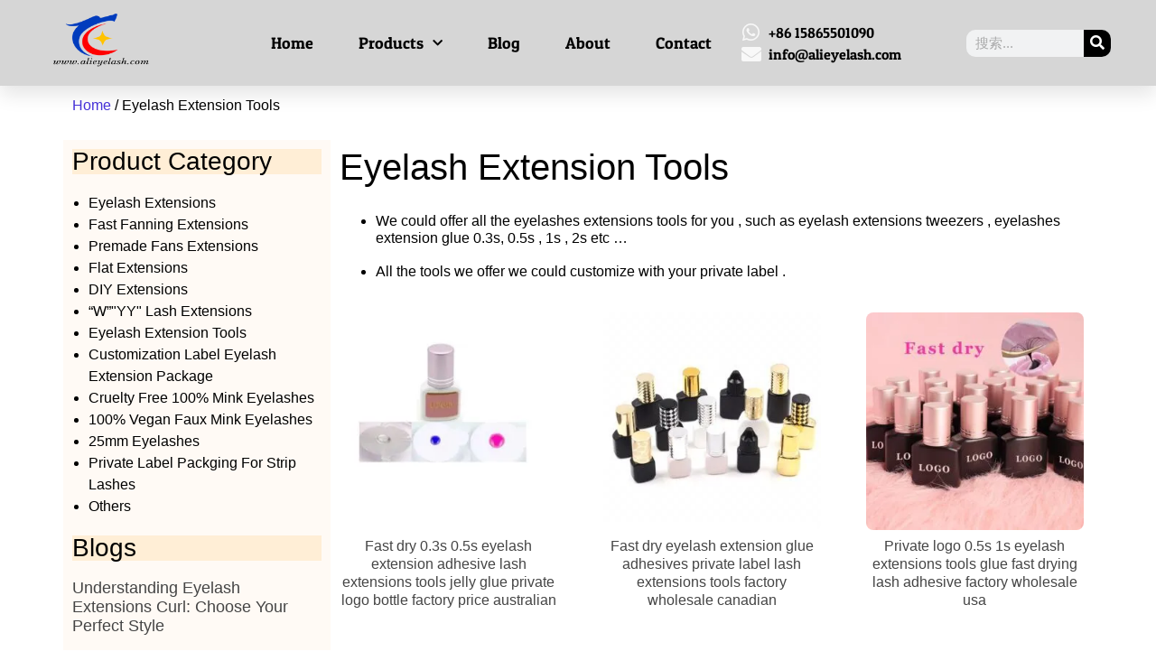

--- FILE ---
content_type: text/html; charset=UTF-8
request_url: https://alieyelash.com/products/eyelash-extension-tools/
body_size: 52133
content:
<!doctype html> <html lang="en-US"> <head><script>if(navigator.userAgent.match(/MSIE|Internet Explorer/i)||navigator.userAgent.match(/Trident\/7\..*?rv:11/i)){let e=document.location.href;if(!e.match(/[?&]nonitro/)){if(e.indexOf("?")==-1){if(e.indexOf("#")==-1){document.location.href=e+"?nonitro=1"}else{document.location.href=e.replace("#","?nonitro=1#")}}else{if(e.indexOf("#")==-1){document.location.href=e+"&nonitro=1"}else{document.location.href=e.replace("#","&nonitro=1#")}}}}</script><link rel="preconnect" href="https://www.googletagmanager.com" /><link rel="preconnect" href="https://cdn-hbijb.nitrocdn.com" /><meta charset="UTF-8" /><meta name="viewport" content="width=device-width, initial-scale=1" /><title>Eyelash Extension Tools &#8211; alieyelash</title><meta name="robots" content="index, follow, max-snippet:-1, max-image-preview:large, max-video-preview:-1" /><meta property="og:url" content="https://alieyelash.com/products/eyelash-extension-tools/" /><meta property="og:site_name" content="alieyelash" /><meta property="og:locale" content="en_US" /><meta property="og:type" content="object" /><meta property="og:title" content="Eyelash Extension Tools - alieyelash" /><meta property="fb:pages" content="" /><meta property="fb:admins" content="" /><meta property="fb:app_id" content="" /><meta name="twitter:card" content="summary" /><meta name="twitter:site" content="" /><meta name="twitter:creator" content="" /><meta name="twitter:title" content="Eyelash Extension Tools - alieyelash" /><meta name="generator" content="WordPress 6.7.4" /><meta name="generator" content="WooCommerce 9.7.1" /><meta name="generator" content="Site Kit by Google 1.150.0" /><meta name="google-site-verification" content="qzjsP5kVGDyiqDjCSyeNuUasmHEB2tMCMTubHMnOo2M" /><meta name="generator" content="Elementor 3.29.0; features: e_local_google_fonts; settings: css_print_method-external, google_font-enabled, font_display-auto" /><meta name="msapplication-TileImage" content="https://alieyelash.com/wp-content/uploads/2023/05/cropped-logo-270x270.png" /><meta name="generator" content="NitroPack" /><script>var NPSH,NitroScrollHelper;NPSH=NitroScrollHelper=function(){let e=null;const o=window.sessionStorage.getItem("nitroScrollPos");function t(){let e=JSON.parse(window.sessionStorage.getItem("nitroScrollPos"))||{};if(typeof e!=="object"){e={}}e[document.URL]=window.scrollY;window.sessionStorage.setItem("nitroScrollPos",JSON.stringify(e))}window.addEventListener("scroll",function(){if(e!==null){clearTimeout(e)}e=setTimeout(t,200)},{passive:true});let r={};r.getScrollPos=()=>{if(!o){return 0}const e=JSON.parse(o);return e[document.URL]||0};r.isScrolled=()=>{return r.getScrollPos()>document.documentElement.clientHeight*.5};return r}();</script><script>(function(){var a=false;var e=document.documentElement.classList;var i=navigator.userAgent.toLowerCase();var n=["android","iphone","ipad"];var r=n.length;var o;var d=null;for(var t=0;t<r;t++){o=n[t];if(i.indexOf(o)>-1)d=o;if(e.contains(o)){a=true;e.remove(o)}}if(a&&d){e.add(d);if(d=="iphone"||d=="ipad"){e.add("ios")}}})();</script><script type="text/worker" id="nitro-web-worker">var preloadRequests=0;var remainingCount={};var baseURI="";self.onmessage=function(e){switch(e.data.cmd){case"RESOURCE_PRELOAD":var o=e.data.requestId;remainingCount[o]=0;e.data.resources.forEach(function(e){preload(e,function(o){return function(){console.log(o+" DONE: "+e);if(--remainingCount[o]==0){self.postMessage({cmd:"RESOURCE_PRELOAD",requestId:o})}}}(o));remainingCount[o]++});break;case"SET_BASEURI":baseURI=e.data.uri;break}};async function preload(e,o){if(typeof URL!=="undefined"&&baseURI){try{var a=new URL(e,baseURI);e=a.href}catch(e){console.log("Worker error: "+e.message)}}console.log("Preloading "+e);try{var n=new Request(e,{mode:"no-cors",redirect:"follow"});await fetch(n);o()}catch(a){console.log(a);var r=new XMLHttpRequest;r.responseType="blob";r.onload=o;r.onerror=o;r.open("GET",e,true);r.send()}}</script><script id="nprl">(()=>{if(window.NPRL!=undefined)return;(function(e){var t=e.prototype;t.after||(t.after=function(){var e,t=arguments,n=t.length,r=0,i=this,o=i.parentNode,a=Node,c=String,u=document;if(o!==null){while(r<n){(e=t[r])instanceof a?(i=i.nextSibling)!==null?o.insertBefore(e,i):o.appendChild(e):o.appendChild(u.createTextNode(c(e)));++r}}})})(Element);var e,t;e=t=function(){var t=false;var r=window.URL||window.webkitURL;var i=true;var o=true;var a=2;var c=null;var u=null;var d=true;var s=window.nitroGtmExcludes!=undefined;var l=s?JSON.parse(atob(window.nitroGtmExcludes)).map(e=>new RegExp(e)):[];var f;var m;var v=null;var p=null;var g=null;var h={touch:["touchmove","touchend"],default:["mousemove","click","keydown","wheel"]};var E=true;var y=[];var w=false;var b=[];var S=0;var N=0;var L=false;var T=0;var R=null;var O=false;var A=false;var C=false;var P=[];var I=[];var M=[];var k=[];var x=false;var _={};var j=new Map;var B="noModule"in HTMLScriptElement.prototype;var q=requestAnimationFrame||mozRequestAnimationFrame||webkitRequestAnimationFrame||msRequestAnimationFrame;const D="gtm.js?id=";function H(e,t){if(!_[e]){_[e]=[]}_[e].push(t)}function U(e,t){if(_[e]){var n=0,r=_[e];for(var n=0;n<r.length;n++){r[n].call(this,t)}}}function Y(){(function(e,t){var r=null;var i=function(e){r(e)};var o=null;var a={};var c=null;var u=null;var d=0;e.addEventListener(t,function(r){if(["load","DOMContentLoaded"].indexOf(t)!=-1){if(u){Q(function(){e.triggerNitroEvent(t)})}c=true}else if(t=="readystatechange"){d++;n.ogReadyState=d==1?"interactive":"complete";if(u&&u>=d){n.documentReadyState=n.ogReadyState;Q(function(){e.triggerNitroEvent(t)})}}});e.addEventListener(t+"Nitro",function(e){if(["load","DOMContentLoaded"].indexOf(t)!=-1){if(!c){e.preventDefault();e.stopImmediatePropagation()}else{}u=true}else if(t=="readystatechange"){u=n.documentReadyState=="interactive"?1:2;if(d<u){e.preventDefault();e.stopImmediatePropagation()}}});switch(t){case"load":o="onload";break;case"readystatechange":o="onreadystatechange";break;case"pageshow":o="onpageshow";break;default:o=null;break}if(o){Object.defineProperty(e,o,{get:function(){return r},set:function(n){if(typeof n!=="function"){r=null;e.removeEventListener(t+"Nitro",i)}else{if(!r){e.addEventListener(t+"Nitro",i)}r=n}}})}Object.defineProperty(e,"addEventListener"+t,{value:function(r){if(r!=t||!n.startedScriptLoading||document.currentScript&&document.currentScript.hasAttribute("nitro-exclude")){}else{arguments[0]+="Nitro"}e.ogAddEventListener.apply(e,arguments);a[arguments[1]]=arguments[0]}});Object.defineProperty(e,"removeEventListener"+t,{value:function(t){var n=a[arguments[1]];arguments[0]=n;e.ogRemoveEventListener.apply(e,arguments)}});Object.defineProperty(e,"triggerNitroEvent"+t,{value:function(t,n){n=n||e;var r=new Event(t+"Nitro",{bubbles:true});r.isNitroPack=true;Object.defineProperty(r,"type",{get:function(){return t},set:function(){}});Object.defineProperty(r,"target",{get:function(){return n},set:function(){}});e.dispatchEvent(r)}});if(typeof e.triggerNitroEvent==="undefined"){(function(){var t=e.addEventListener;var n=e.removeEventListener;Object.defineProperty(e,"ogAddEventListener",{value:t});Object.defineProperty(e,"ogRemoveEventListener",{value:n});Object.defineProperty(e,"addEventListener",{value:function(n){var r="addEventListener"+n;if(typeof e[r]!=="undefined"){e[r].apply(e,arguments)}else{t.apply(e,arguments)}},writable:true});Object.defineProperty(e,"removeEventListener",{value:function(t){var r="removeEventListener"+t;if(typeof e[r]!=="undefined"){e[r].apply(e,arguments)}else{n.apply(e,arguments)}}});Object.defineProperty(e,"triggerNitroEvent",{value:function(t,n){var r="triggerNitroEvent"+t;if(typeof e[r]!=="undefined"){e[r].apply(e,arguments)}}})})()}}).apply(null,arguments)}Y(window,"load");Y(window,"pageshow");Y(window,"DOMContentLoaded");Y(document,"DOMContentLoaded");Y(document,"readystatechange");try{var F=new Worker(r.createObjectURL(new Blob([document.getElementById("nitro-web-worker").textContent],{type:"text/javascript"})))}catch(e){var F=new Worker("data:text/javascript;base64,"+btoa(document.getElementById("nitro-web-worker").textContent))}F.onmessage=function(e){if(e.data.cmd=="RESOURCE_PRELOAD"){U(e.data.requestId,e)}};if(typeof document.baseURI!=="undefined"){F.postMessage({cmd:"SET_BASEURI",uri:document.baseURI})}var G=function(e){if(--S==0){Q(K)}};var W=function(e){e.target.removeEventListener("load",W);e.target.removeEventListener("error",W);e.target.removeEventListener("nitroTimeout",W);if(e.type!="nitroTimeout"){clearTimeout(e.target.nitroTimeout)}if(--N==0&&S==0){Q(J)}};var X=function(e){var t=e.textContent;try{var n=r.createObjectURL(new Blob([t.replace(/^(?:<!--)?(.*?)(?:-->)?$/gm,"$1")],{type:"text/javascript"}))}catch(e){var n="data:text/javascript;base64,"+btoa(t.replace(/^(?:<!--)?(.*?)(?:-->)?$/gm,"$1"))}return n};var K=function(){n.documentReadyState="interactive";document.triggerNitroEvent("readystatechange");document.triggerNitroEvent("DOMContentLoaded");if(window.pageYOffset||window.pageXOffset){window.dispatchEvent(new Event("scroll"))}A=true;Q(function(){if(N==0){Q(J)}Q($)})};var J=function(){if(!A||O)return;O=true;R.disconnect();en();n.documentReadyState="complete";document.triggerNitroEvent("readystatechange");window.triggerNitroEvent("load",document);window.triggerNitroEvent("pageshow",document);if(window.pageYOffset||window.pageXOffset||location.hash){let e=typeof history.scrollRestoration!=="undefined"&&history.scrollRestoration=="auto";if(e&&typeof NPSH!=="undefined"&&NPSH.getScrollPos()>0&&window.pageYOffset>document.documentElement.clientHeight*.5){window.scrollTo(0,NPSH.getScrollPos())}else if(location.hash){try{let e=document.querySelector(location.hash);if(e){e.scrollIntoView()}}catch(e){}}}var e=null;if(a==1){e=eo}else{e=eu}Q(e)};var Q=function(e){setTimeout(e,0)};var V=function(e){if(e.type=="touchend"||e.type=="click"){g=e}};var $=function(){if(d&&g){setTimeout(function(e){return function(){var t=function(e,t,n){var r=new Event(e,{bubbles:true,cancelable:true});if(e=="click"){r.clientX=t;r.clientY=n}else{r.touches=[{clientX:t,clientY:n}]}return r};var n;if(e.type=="touchend"){var r=e.changedTouches[0];n=document.elementFromPoint(r.clientX,r.clientY);n.dispatchEvent(t("touchstart"),r.clientX,r.clientY);n.dispatchEvent(t("touchend"),r.clientX,r.clientY);n.dispatchEvent(t("click"),r.clientX,r.clientY)}else if(e.type=="click"){n=document.elementFromPoint(e.clientX,e.clientY);n.dispatchEvent(t("click"),e.clientX,e.clientY)}}}(g),150);g=null}};var z=function(e){if(e.tagName=="SCRIPT"&&!e.hasAttribute("data-nitro-for-id")&&!e.hasAttribute("nitro-document-write")||e.tagName=="IMG"&&(e.hasAttribute("src")||e.hasAttribute("srcset"))||e.tagName=="IFRAME"&&e.hasAttribute("src")||e.tagName=="LINK"&&e.hasAttribute("href")&&e.hasAttribute("rel")&&e.getAttribute("rel")=="stylesheet"){if(e.tagName==="IFRAME"&&e.src.indexOf("about:blank")>-1){return}var t="";switch(e.tagName){case"LINK":t=e.href;break;case"IMG":if(k.indexOf(e)>-1)return;t=e.srcset||e.src;break;default:t=e.src;break}var n=e.getAttribute("type");if(!t&&e.tagName!=="SCRIPT")return;if((e.tagName=="IMG"||e.tagName=="LINK")&&(t.indexOf("data:")===0||t.indexOf("blob:")===0))return;if(e.tagName=="SCRIPT"&&n&&n!=="text/javascript"&&n!=="application/javascript"){if(n!=="module"||!B)return}if(e.tagName==="SCRIPT"){if(k.indexOf(e)>-1)return;if(e.noModule&&B){return}let t=null;if(document.currentScript){if(document.currentScript.src&&document.currentScript.src.indexOf(D)>-1){t=document.currentScript}if(document.currentScript.hasAttribute("data-nitro-gtm-id")){e.setAttribute("data-nitro-gtm-id",document.currentScript.getAttribute("data-nitro-gtm-id"))}}else if(window.nitroCurrentScript){if(window.nitroCurrentScript.src&&window.nitroCurrentScript.src.indexOf(D)>-1){t=window.nitroCurrentScript}}if(t&&s){let n=false;for(const t of l){n=e.src?t.test(e.src):t.test(e.textContent);if(n){break}}if(!n){e.type="text/googletagmanagerscript";let n=t.hasAttribute("data-nitro-gtm-id")?t.getAttribute("data-nitro-gtm-id"):t.id;if(!j.has(n)){j.set(n,[])}let r=j.get(n);r.push(e);return}}if(!e.src){if(e.textContent.length>0){e.textContent+="\n;if(document.currentScript.nitroTimeout) {clearTimeout(document.currentScript.nitroTimeout);}; setTimeout(function() { this.dispatchEvent(new Event('load')); }.bind(document.currentScript), 0);"}else{return}}else{}k.push(e)}if(!e.hasOwnProperty("nitroTimeout")){N++;e.addEventListener("load",W,true);e.addEventListener("error",W,true);e.addEventListener("nitroTimeout",W,true);e.nitroTimeout=setTimeout(function(){console.log("Resource timed out",e);e.dispatchEvent(new Event("nitroTimeout"))},5e3)}}};var Z=function(e){if(e.hasOwnProperty("nitroTimeout")&&e.nitroTimeout){clearTimeout(e.nitroTimeout);e.nitroTimeout=null;e.dispatchEvent(new Event("nitroTimeout"))}};document.documentElement.addEventListener("load",function(e){if(e.target.tagName=="SCRIPT"||e.target.tagName=="IMG"){k.push(e.target)}},true);document.documentElement.addEventListener("error",function(e){if(e.target.tagName=="SCRIPT"||e.target.tagName=="IMG"){k.push(e.target)}},true);var ee=["appendChild","replaceChild","insertBefore","prepend","append","before","after","replaceWith","insertAdjacentElement"];var et=function(){if(s){window._nitro_setTimeout=window.setTimeout;window.setTimeout=function(e,t,...n){let r=document.currentScript||window.nitroCurrentScript;if(!r||r.src&&r.src.indexOf(D)==-1){return window._nitro_setTimeout.call(window,e,t,...n)}return window._nitro_setTimeout.call(window,function(e,t){return function(...n){window.nitroCurrentScript=e;t(...n)}}(r,e),t,...n)}}ee.forEach(function(e){HTMLElement.prototype["og"+e]=HTMLElement.prototype[e];HTMLElement.prototype[e]=function(...t){if(this.parentNode||this===document.documentElement){switch(e){case"replaceChild":case"insertBefore":t.pop();break;case"insertAdjacentElement":t.shift();break}t.forEach(function(e){if(!e)return;if(e.tagName=="SCRIPT"){z(e)}else{if(e.children&&e.children.length>0){e.querySelectorAll("script").forEach(z)}}})}return this["og"+e].apply(this,arguments)}})};var en=function(){if(s&&typeof window._nitro_setTimeout==="function"){window.setTimeout=window._nitro_setTimeout}ee.forEach(function(e){HTMLElement.prototype[e]=HTMLElement.prototype["og"+e]})};var er=async function(){if(o){ef(f);ef(V);if(v){clearTimeout(v);v=null}}if(T===1){L=true;return}else if(T===0){T=-1}n.startedScriptLoading=true;Object.defineProperty(document,"readyState",{get:function(){return n.documentReadyState},set:function(){}});var e=document.documentElement;var t={attributes:true,attributeFilter:["src"],childList:true,subtree:true};R=new MutationObserver(function(e,t){e.forEach(function(e){if(e.type=="childList"&&e.addedNodes.length>0){e.addedNodes.forEach(function(e){if(!document.documentElement.contains(e)){return}if(e.tagName=="IMG"||e.tagName=="IFRAME"||e.tagName=="LINK"){z(e)}})}if(e.type=="childList"&&e.removedNodes.length>0){e.removedNodes.forEach(function(e){if(e.tagName=="IFRAME"||e.tagName=="LINK"){Z(e)}})}if(e.type=="attributes"){var t=e.target;if(!document.documentElement.contains(t)){return}if(t.tagName=="IFRAME"||t.tagName=="LINK"||t.tagName=="IMG"||t.tagName=="SCRIPT"){z(t)}}})});R.observe(e,t);if(!s){et()}await Promise.all(P);var r=b.shift();var i=null;var a=false;while(r){var c;var u=JSON.parse(atob(r.meta));var d=u.delay;if(r.type=="inline"){var l=document.getElementById(r.id);if(l){l.remove()}else{r=b.shift();continue}c=X(l);if(c===false){r=b.shift();continue}}else{c=r.src}if(!a&&r.type!="inline"&&(typeof u.attributes.async!="undefined"||typeof u.attributes.defer!="undefined")){if(i===null){i=r}else if(i===r){a=true}if(!a){b.push(r);r=b.shift();continue}}var m=document.createElement("script");m.src=c;m.setAttribute("data-nitro-for-id",r.id);for(var p in u.attributes){try{if(u.attributes[p]===false){m.setAttribute(p,"")}else{m.setAttribute(p,u.attributes[p])}}catch(e){console.log("Error while setting script attribute",m,e)}}m.async=false;if(u.canonicalLink!=""&&Object.getOwnPropertyDescriptor(m,"src")?.configurable!==false){(e=>{Object.defineProperty(m,"src",{get:function(){return e.canonicalLink},set:function(){}})})(u)}if(d){setTimeout((function(e,t){var n=document.querySelector("[data-nitro-marker-id='"+t+"']");if(n){n.after(e)}else{document.head.appendChild(e)}}).bind(null,m,r.id),d)}else{m.addEventListener("load",G);m.addEventListener("error",G);if(!m.noModule||!B){S++}var g=document.querySelector("[data-nitro-marker-id='"+r.id+"']");if(g){Q(function(e,t){return function(){e.after(t)}}(g,m))}else{Q(function(e){return function(){document.head.appendChild(e)}}(m))}}r=b.shift()}};var ei=function(){var e=document.getElementById("nitro-deferred-styles");var t=document.createElement("div");t.innerHTML=e.textContent;return t};var eo=async function(e){isPreload=e&&e.type=="NitroPreload";if(!isPreload){T=-1;E=false;if(o){ef(f);ef(V);if(v){clearTimeout(v);v=null}}}if(w===false){var t=ei();let e=t.querySelectorAll('style,link[rel="stylesheet"]');w=e.length;if(w){let e=document.getElementById("nitro-deferred-styles-marker");e.replaceWith.apply(e,t.childNodes)}else if(isPreload){Q(ed)}else{es()}}else if(w===0&&!isPreload){es()}};var ea=function(){var e=ei();var t=e.childNodes;var n;var r=[];for(var i=0;i<t.length;i++){n=t[i];if(n.href){r.push(n.href)}}var o="css-preload";H(o,function(e){eo(new Event("NitroPreload"))});if(r.length){F.postMessage({cmd:"RESOURCE_PRELOAD",resources:r,requestId:o})}else{Q(function(){U(o)})}};var ec=function(){if(T===-1)return;T=1;var e=[];var t,n;for(var r=0;r<b.length;r++){t=b[r];if(t.type!="inline"){if(t.src){n=JSON.parse(atob(t.meta));if(n.delay)continue;if(n.attributes.type&&n.attributes.type=="module"&&!B)continue;e.push(t.src)}}}if(e.length){var i="js-preload";H(i,function(e){T=2;if(L){Q(er)}});F.postMessage({cmd:"RESOURCE_PRELOAD",resources:e,requestId:i})}};var eu=function(){while(I.length){style=I.shift();if(style.hasAttribute("nitropack-onload")){style.setAttribute("onload",style.getAttribute("nitropack-onload"));Q(function(e){return function(){e.dispatchEvent(new Event("load"))}}(style))}}while(M.length){style=M.shift();if(style.hasAttribute("nitropack-onerror")){style.setAttribute("onerror",style.getAttribute("nitropack-onerror"));Q(function(e){return function(){e.dispatchEvent(new Event("error"))}}(style))}}};var ed=function(){if(!x){if(i){Q(function(){var e=document.getElementById("nitro-critical-css");if(e){e.remove()}})}x=true;onStylesLoadEvent=new Event("NitroStylesLoaded");onStylesLoadEvent.isNitroPack=true;window.dispatchEvent(onStylesLoadEvent)}};var es=function(){if(a==2){Q(er)}else{eu()}};var el=function(e){m.forEach(function(t){document.addEventListener(t,e,true)})};var ef=function(e){m.forEach(function(t){document.removeEventListener(t,e,true)})};if(s){et()}return{setAutoRemoveCriticalCss:function(e){i=e},registerScript:function(e,t,n){b.push({type:"remote",src:e,id:t,meta:n})},registerInlineScript:function(e,t){b.push({type:"inline",id:e,meta:t})},registerStyle:function(e,t,n){y.push({href:e,rel:t,media:n})},onLoadStyle:function(e){I.push(e);if(w!==false&&--w==0){Q(ed);if(E){E=false}else{es()}}},onErrorStyle:function(e){M.push(e);if(w!==false&&--w==0){Q(ed);if(E){E=false}else{es()}}},loadJs:function(e,t){if(!e.src){var n=X(e);if(n!==false){e.src=n;e.textContent=""}}if(t){Q(function(e,t){return function(){e.after(t)}}(t,e))}else{Q(function(e){return function(){document.head.appendChild(e)}}(e))}},loadQueuedResources:async function(){window.dispatchEvent(new Event("NitroBootStart"));if(p){clearTimeout(p);p=null}window.removeEventListener("load",e.loadQueuedResources);f=a==1?er:eo;if(!o||g){Q(f)}else{if(navigator.userAgent.indexOf(" Edge/")==-1){ea();H("css-preload",ec)}el(f);if(u){if(c){v=setTimeout(f,c)}}else{}}},fontPreload:function(e){var t="critical-fonts";H(t,function(e){document.getElementById("nitro-critical-fonts").type="text/css"});F.postMessage({cmd:"RESOURCE_PRELOAD",resources:e,requestId:t})},boot:function(){if(t)return;t=true;C=typeof NPSH!=="undefined"&&NPSH.isScrolled();let n=document.prerendering;if(location.hash||C||n){o=false}m=h.default.concat(h.touch);p=setTimeout(e.loadQueuedResources,1500);el(V);if(C){e.loadQueuedResources()}else{window.addEventListener("load",e.loadQueuedResources)}},addPrerequisite:function(e){P.push(e)},getTagManagerNodes:function(e){if(!e)return j;return j.get(e)??[]}}}();var n,r;n=r=function(){var t=document.write;return{documentWrite:function(n,r){if(n&&n.hasAttribute("nitro-exclude")){return t.call(document,r)}var i=null;if(n.documentWriteContainer){i=n.documentWriteContainer}else{i=document.createElement("span");n.documentWriteContainer=i}var o=null;if(n){if(n.hasAttribute("data-nitro-for-id")){o=document.querySelector('template[data-nitro-marker-id="'+n.getAttribute("data-nitro-for-id")+'"]')}else{o=n}}i.innerHTML+=r;i.querySelectorAll("script").forEach(function(e){e.setAttribute("nitro-document-write","")});if(!i.parentNode){if(o){o.parentNode.insertBefore(i,o)}else{document.body.appendChild(i)}}var a=document.createElement("span");a.innerHTML=r;var c=a.querySelectorAll("script");if(c.length){c.forEach(function(t){var n=t.getAttributeNames();var r=document.createElement("script");n.forEach(function(e){r.setAttribute(e,t.getAttribute(e))});r.async=false;if(!t.src&&t.textContent){r.textContent=t.textContent}e.loadJs(r,o)})}},TrustLogo:function(e,t){var n=document.getElementById(e);var r=document.createElement("img");r.src=t;n.parentNode.insertBefore(r,n)},documentReadyState:"loading",ogReadyState:document.readyState,startedScriptLoading:false,loadScriptDelayed:function(e,t){setTimeout(function(){var t=document.createElement("script");t.src=e;document.head.appendChild(t)},t)}}}();document.write=function(e){n.documentWrite(document.currentScript,e)};document.writeln=function(e){n.documentWrite(document.currentScript,e+"\n")};window.NPRL=e;window.NitroResourceLoader=t;window.NPh=n;window.NitroPackHelper=r})();</script><template id="nitro-deferred-styles-marker"></template><style id="nitro-fonts">@font-face{font-family:WooCommerce;font-weight:400;font-style:normal;src:url("https://cdn-hbijb.nitrocdn.com/qBtQBONJOgHMjPXgqcbGlfDPDSVUUmHT/assets/static/source/rev-6f92db6/alieyelash.com/wp-content/plugins/woocommerce/assets/fonts/WooCommerce.woff2") format("woff2");font-display:swap;}@font-face{font-family:eicons;font-weight:400;font-style:normal;src:url("https://cdn-hbijb.nitrocdn.com/qBtQBONJOgHMjPXgqcbGlfDPDSVUUmHT/assets/static/source/rev-6f92db6/alieyelash.com/wp-content/plugins/elementor/assets/lib/eicons/fonts/70b1ce64f00900470effe8e5a87b9b7e.eicons.woff2") format("woff2");font-display:swap;}@font-face{font-family:"Patua One";font-style:normal;font-weight:400;src:url("https://cdn-hbijb.nitrocdn.com/qBtQBONJOgHMjPXgqcbGlfDPDSVUUmHT/assets/static/source/rev-6f92db6/alieyelash.com/wp-content/uploads/elementor/google-fonts/fonts/patuaone-zxuke1cdvlckldcimxb44_lu.woff2") format("woff2");unicode-range:U+0000-00FF,U+0131,U+0152-0153,U+02BB-02BC,U+02C6,U+02DA,U+02DC,U+0304,U+0308,U+0329,U+2000-206F,U+20AC,U+2122,U+2191,U+2193,U+2212,U+2215,U+FEFF,U+FFFD;font-display:swap;}@font-face{font-family:"Andika";font-style:italic;font-weight:400;src:url("https://cdn-hbijb.nitrocdn.com/qBtQBONJOgHMjPXgqcbGlfDPDSVUUmHT/assets/static/source/rev-6f92db6/alieyelash.com/wp-content/uploads/elementor/google-fonts/fonts/andika-mem9ya6iyw-lwqgwb4yfcrgmva.woff2") format("woff2");unicode-range:U+0460-052F,U+1C80-1C8A,U+20B4,U+2DE0-2DFF,U+A640-A69F,U+FE2E-FE2F;font-display:swap;}@font-face{font-family:"Andika";font-style:italic;font-weight:400;src:url("https://cdn-hbijb.nitrocdn.com/qBtQBONJOgHMjPXgqcbGlfDPDSVUUmHT/assets/static/source/rev-6f92db6/alieyelash.com/wp-content/uploads/elementor/google-fonts/fonts/andika-mem9ya6iyw-lwqgwb4ywcrgmva.woff2") format("woff2");unicode-range:U+0301,U+0400-045F,U+0490-0491,U+04B0-04B1,U+2116;font-display:swap;}@font-face{font-family:"Andika";font-style:italic;font-weight:400;src:url("https://cdn-hbijb.nitrocdn.com/qBtQBONJOgHMjPXgqcbGlfDPDSVUUmHT/assets/static/source/rev-6f92db6/alieyelash.com/wp-content/uploads/elementor/google-fonts/fonts/andika-mem9ya6iyw-lwqgwb4ydcrgmva.woff2") format("woff2");unicode-range:U+0102-0103,U+0110-0111,U+0128-0129,U+0168-0169,U+01A0-01A1,U+01AF-01B0,U+0300-0301,U+0303-0304,U+0308-0309,U+0323,U+0329,U+1EA0-1EF9,U+20AB;font-display:swap;}@font-face{font-family:"Andika";font-style:italic;font-weight:400;src:url("https://cdn-hbijb.nitrocdn.com/qBtQBONJOgHMjPXgqcbGlfDPDSVUUmHT/assets/static/source/rev-6f92db6/alieyelash.com/wp-content/uploads/elementor/google-fonts/fonts/andika-mem9ya6iyw-lwqgwb4yccrgmva.woff2") format("woff2");unicode-range:U+0100-02BA,U+02BD-02C5,U+02C7-02CC,U+02CE-02D7,U+02DD-02FF,U+0304,U+0308,U+0329,U+1D00-1DBF,U+1E00-1E9F,U+1EF2-1EFF,U+2020,U+20A0-20AB,U+20AD-20C0,U+2113,U+2C60-2C7F,U+A720-A7FF;font-display:swap;}@font-face{font-family:"Andika";font-style:italic;font-weight:400;src:url("https://cdn-hbijb.nitrocdn.com/qBtQBONJOgHMjPXgqcbGlfDPDSVUUmHT/assets/static/source/rev-6f92db6/alieyelash.com/wp-content/uploads/elementor/google-fonts/fonts/andika-mem9ya6iyw-lwqgwb4yscrg.woff2") format("woff2");unicode-range:U+0000-00FF,U+0131,U+0152-0153,U+02BB-02BC,U+02C6,U+02DA,U+02DC,U+0304,U+0308,U+0329,U+2000-206F,U+20AC,U+2122,U+2191,U+2193,U+2212,U+2215,U+FEFF,U+FFFD;font-display:swap;}@font-face{font-family:"Andika";font-style:italic;font-weight:700;src:url("https://cdn-hbijb.nitrocdn.com/qBtQBONJOgHMjPXgqcbGlfDPDSVUUmHT/assets/static/source/rev-6f92db6/alieyelash.com/wp-content/uploads/elementor/google-fonts/fonts/andika-mem6ya6iyw-lwqgwb46pv60udc1uaw.woff2") format("woff2");unicode-range:U+0460-052F,U+1C80-1C8A,U+20B4,U+2DE0-2DFF,U+A640-A69F,U+FE2E-FE2F;font-display:swap;}@font-face{font-family:"Andika";font-style:italic;font-weight:700;src:url("https://cdn-hbijb.nitrocdn.com/qBtQBONJOgHMjPXgqcbGlfDPDSVUUmHT/assets/static/source/rev-6f92db6/alieyelash.com/wp-content/uploads/elementor/google-fonts/fonts/andika-mem6ya6iyw-lwqgwb46pv60ddc1uaw.woff2") format("woff2");unicode-range:U+0301,U+0400-045F,U+0490-0491,U+04B0-04B1,U+2116;font-display:swap;}@font-face{font-family:"Andika";font-style:italic;font-weight:700;src:url("https://cdn-hbijb.nitrocdn.com/qBtQBONJOgHMjPXgqcbGlfDPDSVUUmHT/assets/static/source/rev-6f92db6/alieyelash.com/wp-content/uploads/elementor/google-fonts/fonts/andika-mem6ya6iyw-lwqgwb46pv60wdc1uaw.woff2") format("woff2");unicode-range:U+0102-0103,U+0110-0111,U+0128-0129,U+0168-0169,U+01A0-01A1,U+01AF-01B0,U+0300-0301,U+0303-0304,U+0308-0309,U+0323,U+0329,U+1EA0-1EF9,U+20AB;font-display:swap;}@font-face{font-family:"Andika";font-style:italic;font-weight:700;src:url("https://cdn-hbijb.nitrocdn.com/qBtQBONJOgHMjPXgqcbGlfDPDSVUUmHT/assets/static/source/rev-6f92db6/alieyelash.com/wp-content/uploads/elementor/google-fonts/fonts/andika-mem6ya6iyw-lwqgwb46pv60xdc1uaw.woff2") format("woff2");unicode-range:U+0100-02BA,U+02BD-02C5,U+02C7-02CC,U+02CE-02D7,U+02DD-02FF,U+0304,U+0308,U+0329,U+1D00-1DBF,U+1E00-1E9F,U+1EF2-1EFF,U+2020,U+20A0-20AB,U+20AD-20C0,U+2113,U+2C60-2C7F,U+A720-A7FF;font-display:swap;}@font-face{font-family:"Andika";font-style:italic;font-weight:700;src:url("https://cdn-hbijb.nitrocdn.com/qBtQBONJOgHMjPXgqcbGlfDPDSVUUmHT/assets/static/source/rev-6f92db6/alieyelash.com/wp-content/uploads/elementor/google-fonts/fonts/andika-mem6ya6iyw-lwqgwb46pv60zdc0.woff2") format("woff2");unicode-range:U+0000-00FF,U+0131,U+0152-0153,U+02BB-02BC,U+02C6,U+02DA,U+02DC,U+0304,U+0308,U+0329,U+2000-206F,U+20AC,U+2122,U+2191,U+2193,U+2212,U+2215,U+FEFF,U+FFFD;font-display:swap;}@font-face{font-family:"Andika";font-style:normal;font-weight:400;src:url("https://cdn-hbijb.nitrocdn.com/qBtQBONJOgHMjPXgqcbGlfDPDSVUUmHT/assets/static/source/rev-6f92db6/alieyelash.com/wp-content/uploads/elementor/google-fonts/fonts/andika-mem_ya6iyw-lwqgwz7yqarw.woff2") format("woff2");unicode-range:U+0460-052F,U+1C80-1C8A,U+20B4,U+2DE0-2DFF,U+A640-A69F,U+FE2E-FE2F;font-display:swap;}@font-face{font-family:"Andika";font-style:normal;font-weight:400;src:url("https://cdn-hbijb.nitrocdn.com/qBtQBONJOgHMjPXgqcbGlfDPDSVUUmHT/assets/static/source/rev-6f92db6/alieyelash.com/wp-content/uploads/elementor/google-fonts/fonts/andika-mem_ya6iyw-lwqgwbryqarw.woff2") format("woff2");unicode-range:U+0301,U+0400-045F,U+0490-0491,U+04B0-04B1,U+2116;font-display:swap;}@font-face{font-family:"Andika";font-style:normal;font-weight:400;src:url("https://cdn-hbijb.nitrocdn.com/qBtQBONJOgHMjPXgqcbGlfDPDSVUUmHT/assets/static/source/rev-6f92db6/alieyelash.com/wp-content/uploads/elementor/google-fonts/fonts/andika-mem_ya6iyw-lwqgwzbyqarw.woff2") format("woff2");unicode-range:U+0102-0103,U+0110-0111,U+0128-0129,U+0168-0169,U+01A0-01A1,U+01AF-01B0,U+0300-0301,U+0303-0304,U+0308-0309,U+0323,U+0329,U+1EA0-1EF9,U+20AB;font-display:swap;}@font-face{font-family:"Andika";font-style:normal;font-weight:400;src:url("https://cdn-hbijb.nitrocdn.com/qBtQBONJOgHMjPXgqcbGlfDPDSVUUmHT/assets/static/source/rev-6f92db6/alieyelash.com/wp-content/uploads/elementor/google-fonts/fonts/andika-mem_ya6iyw-lwqgwzlyqarw.woff2") format("woff2");unicode-range:U+0100-02BA,U+02BD-02C5,U+02C7-02CC,U+02CE-02D7,U+02DD-02FF,U+0304,U+0308,U+0329,U+1D00-1DBF,U+1E00-1E9F,U+1EF2-1EFF,U+2020,U+20A0-20AB,U+20AD-20C0,U+2113,U+2C60-2C7F,U+A720-A7FF;font-display:swap;}@font-face{font-family:"Andika";font-style:normal;font-weight:400;src:url("https://cdn-hbijb.nitrocdn.com/qBtQBONJOgHMjPXgqcbGlfDPDSVUUmHT/assets/static/source/rev-6f92db6/alieyelash.com/wp-content/uploads/elementor/google-fonts/fonts/andika-mem_ya6iyw-lwqgwaryq.woff2") format("woff2");unicode-range:U+0000-00FF,U+0131,U+0152-0153,U+02BB-02BC,U+02C6,U+02DA,U+02DC,U+0304,U+0308,U+0329,U+2000-206F,U+20AC,U+2122,U+2191,U+2193,U+2212,U+2215,U+FEFF,U+FFFD;font-display:swap;}@font-face{font-family:"Andika";font-style:normal;font-weight:700;src:url("https://cdn-hbijb.nitrocdn.com/qBtQBONJOgHMjPXgqcbGlfDPDSVUUmHT/assets/static/source/rev-6f92db6/alieyelash.com/wp-content/uploads/elementor/google-fonts/fonts/andika-mem8ya6iyw-lwqg40zmfwj0bbck.woff2") format("woff2");unicode-range:U+0460-052F,U+1C80-1C8A,U+20B4,U+2DE0-2DFF,U+A640-A69F,U+FE2E-FE2F;font-display:swap;}@font-face{font-family:"Andika";font-style:normal;font-weight:700;src:url("https://cdn-hbijb.nitrocdn.com/qBtQBONJOgHMjPXgqcbGlfDPDSVUUmHT/assets/static/source/rev-6f92db6/alieyelash.com/wp-content/uploads/elementor/google-fonts/fonts/andika-mem8ya6iyw-lwqg40zmfuz0bbck.woff2") format("woff2");unicode-range:U+0301,U+0400-045F,U+0490-0491,U+04B0-04B1,U+2116;font-display:swap;}@font-face{font-family:"Andika";font-style:normal;font-weight:700;src:url("https://cdn-hbijb.nitrocdn.com/qBtQBONJOgHMjPXgqcbGlfDPDSVUUmHT/assets/static/source/rev-6f92db6/alieyelash.com/wp-content/uploads/elementor/google-fonts/fonts/andika-mem8ya6iyw-lwqg40zmfwp0bbck.woff2") format("woff2");unicode-range:U+0102-0103,U+0110-0111,U+0128-0129,U+0168-0169,U+01A0-01A1,U+01AF-01B0,U+0300-0301,U+0303-0304,U+0308-0309,U+0323,U+0329,U+1EA0-1EF9,U+20AB;font-display:swap;}@font-face{font-family:"Andika";font-style:normal;font-weight:700;src:url("https://cdn-hbijb.nitrocdn.com/qBtQBONJOgHMjPXgqcbGlfDPDSVUUmHT/assets/static/source/rev-6f92db6/alieyelash.com/wp-content/uploads/elementor/google-fonts/fonts/andika-mem8ya6iyw-lwqg40zmfw50bbck.woff2") format("woff2");unicode-range:U+0100-02BA,U+02BD-02C5,U+02C7-02CC,U+02CE-02D7,U+02DD-02FF,U+0304,U+0308,U+0329,U+1D00-1DBF,U+1E00-1E9F,U+1EF2-1EFF,U+2020,U+20A0-20AB,U+20AD-20C0,U+2113,U+2C60-2C7F,U+A720-A7FF;font-display:swap;}@font-face{font-family:"Andika";font-style:normal;font-weight:700;src:url("https://cdn-hbijb.nitrocdn.com/qBtQBONJOgHMjPXgqcbGlfDPDSVUUmHT/assets/static/source/rev-6f92db6/alieyelash.com/wp-content/uploads/elementor/google-fonts/fonts/andika-mem8ya6iyw-lwqg40zmfvz0b.woff2") format("woff2");unicode-range:U+0000-00FF,U+0131,U+0152-0153,U+02BB-02BC,U+02C6,U+02DA,U+02DC,U+0304,U+0308,U+0329,U+2000-206F,U+20AC,U+2122,U+2191,U+2193,U+2212,U+2215,U+FEFF,U+FFFD;font-display:swap;}@font-face{font-family:"Oswald";font-style:normal;font-weight:200;src:url("https://cdn-hbijb.nitrocdn.com/qBtQBONJOgHMjPXgqcbGlfDPDSVUUmHT/assets/static/source/rev-6f92db6/alieyelash.com/wp-content/uploads/elementor/google-fonts/fonts/oswald-tk3iwkuhhaijg752fd8ghe4.woff2") format("woff2");unicode-range:U+0460-052F,U+1C80-1C8A,U+20B4,U+2DE0-2DFF,U+A640-A69F,U+FE2E-FE2F;font-display:swap;}@font-face{font-family:"Oswald";font-style:normal;font-weight:200;src:url("https://cdn-hbijb.nitrocdn.com/qBtQBONJOgHMjPXgqcbGlfDPDSVUUmHT/assets/static/source/rev-6f92db6/alieyelash.com/wp-content/uploads/elementor/google-fonts/fonts/oswald-tk3iwkuhhaijg752ht8ghe4.woff2") format("woff2");unicode-range:U+0301,U+0400-045F,U+0490-0491,U+04B0-04B1,U+2116;font-display:swap;}@font-face{font-family:"Oswald";font-style:normal;font-weight:200;src:url("https://cdn-hbijb.nitrocdn.com/qBtQBONJOgHMjPXgqcbGlfDPDSVUUmHT/assets/static/source/rev-6f92db6/alieyelash.com/wp-content/uploads/elementor/google-fonts/fonts/oswald-tk3iwkuhhaijg752fj8ghe4.woff2") format("woff2");unicode-range:U+0102-0103,U+0110-0111,U+0128-0129,U+0168-0169,U+01A0-01A1,U+01AF-01B0,U+0300-0301,U+0303-0304,U+0308-0309,U+0323,U+0329,U+1EA0-1EF9,U+20AB;font-display:swap;}@font-face{font-family:"Oswald";font-style:normal;font-weight:200;src:url("https://cdn-hbijb.nitrocdn.com/qBtQBONJOgHMjPXgqcbGlfDPDSVUUmHT/assets/static/source/rev-6f92db6/alieyelash.com/wp-content/uploads/elementor/google-fonts/fonts/oswald-tk3iwkuhhaijg752fz8ghe4.woff2") format("woff2");unicode-range:U+0100-02BA,U+02BD-02C5,U+02C7-02CC,U+02CE-02D7,U+02DD-02FF,U+0304,U+0308,U+0329,U+1D00-1DBF,U+1E00-1E9F,U+1EF2-1EFF,U+2020,U+20A0-20AB,U+20AD-20C0,U+2113,U+2C60-2C7F,U+A720-A7FF;font-display:swap;}@font-face{font-family:"Oswald";font-style:normal;font-weight:200;src:url("https://cdn-hbijb.nitrocdn.com/qBtQBONJOgHMjPXgqcbGlfDPDSVUUmHT/assets/static/source/rev-6f92db6/alieyelash.com/wp-content/uploads/elementor/google-fonts/fonts/oswald-tk3iwkuhhaijg752gt8g.woff2") format("woff2");unicode-range:U+0000-00FF,U+0131,U+0152-0153,U+02BB-02BC,U+02C6,U+02DA,U+02DC,U+0304,U+0308,U+0329,U+2000-206F,U+20AC,U+2122,U+2191,U+2193,U+2212,U+2215,U+FEFF,U+FFFD;font-display:swap;}@font-face{font-family:"Oswald";font-style:normal;font-weight:300;src:url("https://cdn-hbijb.nitrocdn.com/qBtQBONJOgHMjPXgqcbGlfDPDSVUUmHT/assets/static/source/rev-6f92db6/alieyelash.com/wp-content/uploads/elementor/google-fonts/fonts/oswald-tk3iwkuhhaijg752fd8ghe4.woff2") format("woff2");unicode-range:U+0460-052F,U+1C80-1C8A,U+20B4,U+2DE0-2DFF,U+A640-A69F,U+FE2E-FE2F;font-display:swap;}@font-face{font-family:"Oswald";font-style:normal;font-weight:300;src:url("https://cdn-hbijb.nitrocdn.com/qBtQBONJOgHMjPXgqcbGlfDPDSVUUmHT/assets/static/source/rev-6f92db6/alieyelash.com/wp-content/uploads/elementor/google-fonts/fonts/oswald-tk3iwkuhhaijg752ht8ghe4.woff2") format("woff2");unicode-range:U+0301,U+0400-045F,U+0490-0491,U+04B0-04B1,U+2116;font-display:swap;}@font-face{font-family:"Oswald";font-style:normal;font-weight:300;src:url("https://cdn-hbijb.nitrocdn.com/qBtQBONJOgHMjPXgqcbGlfDPDSVUUmHT/assets/static/source/rev-6f92db6/alieyelash.com/wp-content/uploads/elementor/google-fonts/fonts/oswald-tk3iwkuhhaijg752fj8ghe4.woff2") format("woff2");unicode-range:U+0102-0103,U+0110-0111,U+0128-0129,U+0168-0169,U+01A0-01A1,U+01AF-01B0,U+0300-0301,U+0303-0304,U+0308-0309,U+0323,U+0329,U+1EA0-1EF9,U+20AB;font-display:swap;}@font-face{font-family:"Oswald";font-style:normal;font-weight:300;src:url("https://cdn-hbijb.nitrocdn.com/qBtQBONJOgHMjPXgqcbGlfDPDSVUUmHT/assets/static/source/rev-6f92db6/alieyelash.com/wp-content/uploads/elementor/google-fonts/fonts/oswald-tk3iwkuhhaijg752fz8ghe4.woff2") format("woff2");unicode-range:U+0100-02BA,U+02BD-02C5,U+02C7-02CC,U+02CE-02D7,U+02DD-02FF,U+0304,U+0308,U+0329,U+1D00-1DBF,U+1E00-1E9F,U+1EF2-1EFF,U+2020,U+20A0-20AB,U+20AD-20C0,U+2113,U+2C60-2C7F,U+A720-A7FF;font-display:swap;}@font-face{font-family:"Oswald";font-style:normal;font-weight:300;src:url("https://cdn-hbijb.nitrocdn.com/qBtQBONJOgHMjPXgqcbGlfDPDSVUUmHT/assets/static/source/rev-6f92db6/alieyelash.com/wp-content/uploads/elementor/google-fonts/fonts/oswald-tk3iwkuhhaijg752gt8g.woff2") format("woff2");unicode-range:U+0000-00FF,U+0131,U+0152-0153,U+02BB-02BC,U+02C6,U+02DA,U+02DC,U+0304,U+0308,U+0329,U+2000-206F,U+20AC,U+2122,U+2191,U+2193,U+2212,U+2215,U+FEFF,U+FFFD;font-display:swap;}@font-face{font-family:"Oswald";font-style:normal;font-weight:400;src:url("https://cdn-hbijb.nitrocdn.com/qBtQBONJOgHMjPXgqcbGlfDPDSVUUmHT/assets/static/source/rev-6f92db6/alieyelash.com/wp-content/uploads/elementor/google-fonts/fonts/oswald-tk3iwkuhhaijg752fd8ghe4.woff2") format("woff2");unicode-range:U+0460-052F,U+1C80-1C8A,U+20B4,U+2DE0-2DFF,U+A640-A69F,U+FE2E-FE2F;font-display:swap;}@font-face{font-family:"Oswald";font-style:normal;font-weight:400;src:url("https://cdn-hbijb.nitrocdn.com/qBtQBONJOgHMjPXgqcbGlfDPDSVUUmHT/assets/static/source/rev-6f92db6/alieyelash.com/wp-content/uploads/elementor/google-fonts/fonts/oswald-tk3iwkuhhaijg752ht8ghe4.woff2") format("woff2");unicode-range:U+0301,U+0400-045F,U+0490-0491,U+04B0-04B1,U+2116;font-display:swap;}@font-face{font-family:"Oswald";font-style:normal;font-weight:400;src:url("https://cdn-hbijb.nitrocdn.com/qBtQBONJOgHMjPXgqcbGlfDPDSVUUmHT/assets/static/source/rev-6f92db6/alieyelash.com/wp-content/uploads/elementor/google-fonts/fonts/oswald-tk3iwkuhhaijg752fj8ghe4.woff2") format("woff2");unicode-range:U+0102-0103,U+0110-0111,U+0128-0129,U+0168-0169,U+01A0-01A1,U+01AF-01B0,U+0300-0301,U+0303-0304,U+0308-0309,U+0323,U+0329,U+1EA0-1EF9,U+20AB;font-display:swap;}@font-face{font-family:"Oswald";font-style:normal;font-weight:400;src:url("https://cdn-hbijb.nitrocdn.com/qBtQBONJOgHMjPXgqcbGlfDPDSVUUmHT/assets/static/source/rev-6f92db6/alieyelash.com/wp-content/uploads/elementor/google-fonts/fonts/oswald-tk3iwkuhhaijg752fz8ghe4.woff2") format("woff2");unicode-range:U+0100-02BA,U+02BD-02C5,U+02C7-02CC,U+02CE-02D7,U+02DD-02FF,U+0304,U+0308,U+0329,U+1D00-1DBF,U+1E00-1E9F,U+1EF2-1EFF,U+2020,U+20A0-20AB,U+20AD-20C0,U+2113,U+2C60-2C7F,U+A720-A7FF;font-display:swap;}@font-face{font-family:"Oswald";font-style:normal;font-weight:400;src:url("https://cdn-hbijb.nitrocdn.com/qBtQBONJOgHMjPXgqcbGlfDPDSVUUmHT/assets/static/source/rev-6f92db6/alieyelash.com/wp-content/uploads/elementor/google-fonts/fonts/oswald-tk3iwkuhhaijg752gt8g.woff2") format("woff2");unicode-range:U+0000-00FF,U+0131,U+0152-0153,U+02BB-02BC,U+02C6,U+02DA,U+02DC,U+0304,U+0308,U+0329,U+2000-206F,U+20AC,U+2122,U+2191,U+2193,U+2212,U+2215,U+FEFF,U+FFFD;font-display:swap;}@font-face{font-family:"Oswald";font-style:normal;font-weight:500;src:url("https://cdn-hbijb.nitrocdn.com/qBtQBONJOgHMjPXgqcbGlfDPDSVUUmHT/assets/static/source/rev-6f92db6/alieyelash.com/wp-content/uploads/elementor/google-fonts/fonts/oswald-tk3iwkuhhaijg752fd8ghe4.woff2") format("woff2");unicode-range:U+0460-052F,U+1C80-1C8A,U+20B4,U+2DE0-2DFF,U+A640-A69F,U+FE2E-FE2F;font-display:swap;}@font-face{font-family:"Oswald";font-style:normal;font-weight:500;src:url("https://cdn-hbijb.nitrocdn.com/qBtQBONJOgHMjPXgqcbGlfDPDSVUUmHT/assets/static/source/rev-6f92db6/alieyelash.com/wp-content/uploads/elementor/google-fonts/fonts/oswald-tk3iwkuhhaijg752ht8ghe4.woff2") format("woff2");unicode-range:U+0301,U+0400-045F,U+0490-0491,U+04B0-04B1,U+2116;font-display:swap;}@font-face{font-family:"Oswald";font-style:normal;font-weight:500;src:url("https://cdn-hbijb.nitrocdn.com/qBtQBONJOgHMjPXgqcbGlfDPDSVUUmHT/assets/static/source/rev-6f92db6/alieyelash.com/wp-content/uploads/elementor/google-fonts/fonts/oswald-tk3iwkuhhaijg752fj8ghe4.woff2") format("woff2");unicode-range:U+0102-0103,U+0110-0111,U+0128-0129,U+0168-0169,U+01A0-01A1,U+01AF-01B0,U+0300-0301,U+0303-0304,U+0308-0309,U+0323,U+0329,U+1EA0-1EF9,U+20AB;font-display:swap;}@font-face{font-family:"Oswald";font-style:normal;font-weight:500;src:url("https://cdn-hbijb.nitrocdn.com/qBtQBONJOgHMjPXgqcbGlfDPDSVUUmHT/assets/static/source/rev-6f92db6/alieyelash.com/wp-content/uploads/elementor/google-fonts/fonts/oswald-tk3iwkuhhaijg752fz8ghe4.woff2") format("woff2");unicode-range:U+0100-02BA,U+02BD-02C5,U+02C7-02CC,U+02CE-02D7,U+02DD-02FF,U+0304,U+0308,U+0329,U+1D00-1DBF,U+1E00-1E9F,U+1EF2-1EFF,U+2020,U+20A0-20AB,U+20AD-20C0,U+2113,U+2C60-2C7F,U+A720-A7FF;font-display:swap;}@font-face{font-family:"Oswald";font-style:normal;font-weight:500;src:url("https://cdn-hbijb.nitrocdn.com/qBtQBONJOgHMjPXgqcbGlfDPDSVUUmHT/assets/static/source/rev-6f92db6/alieyelash.com/wp-content/uploads/elementor/google-fonts/fonts/oswald-tk3iwkuhhaijg752gt8g.woff2") format("woff2");unicode-range:U+0000-00FF,U+0131,U+0152-0153,U+02BB-02BC,U+02C6,U+02DA,U+02DC,U+0304,U+0308,U+0329,U+2000-206F,U+20AC,U+2122,U+2191,U+2193,U+2212,U+2215,U+FEFF,U+FFFD;font-display:swap;}@font-face{font-family:"Oswald";font-style:normal;font-weight:600;src:url("https://cdn-hbijb.nitrocdn.com/qBtQBONJOgHMjPXgqcbGlfDPDSVUUmHT/assets/static/source/rev-6f92db6/alieyelash.com/wp-content/uploads/elementor/google-fonts/fonts/oswald-tk3iwkuhhaijg752fd8ghe4.woff2") format("woff2");unicode-range:U+0460-052F,U+1C80-1C8A,U+20B4,U+2DE0-2DFF,U+A640-A69F,U+FE2E-FE2F;font-display:swap;}@font-face{font-family:"Oswald";font-style:normal;font-weight:600;src:url("https://cdn-hbijb.nitrocdn.com/qBtQBONJOgHMjPXgqcbGlfDPDSVUUmHT/assets/static/source/rev-6f92db6/alieyelash.com/wp-content/uploads/elementor/google-fonts/fonts/oswald-tk3iwkuhhaijg752ht8ghe4.woff2") format("woff2");unicode-range:U+0301,U+0400-045F,U+0490-0491,U+04B0-04B1,U+2116;font-display:swap;}@font-face{font-family:"Oswald";font-style:normal;font-weight:600;src:url("https://cdn-hbijb.nitrocdn.com/qBtQBONJOgHMjPXgqcbGlfDPDSVUUmHT/assets/static/source/rev-6f92db6/alieyelash.com/wp-content/uploads/elementor/google-fonts/fonts/oswald-tk3iwkuhhaijg752fj8ghe4.woff2") format("woff2");unicode-range:U+0102-0103,U+0110-0111,U+0128-0129,U+0168-0169,U+01A0-01A1,U+01AF-01B0,U+0300-0301,U+0303-0304,U+0308-0309,U+0323,U+0329,U+1EA0-1EF9,U+20AB;font-display:swap;}@font-face{font-family:"Oswald";font-style:normal;font-weight:600;src:url("https://cdn-hbijb.nitrocdn.com/qBtQBONJOgHMjPXgqcbGlfDPDSVUUmHT/assets/static/source/rev-6f92db6/alieyelash.com/wp-content/uploads/elementor/google-fonts/fonts/oswald-tk3iwkuhhaijg752fz8ghe4.woff2") format("woff2");unicode-range:U+0100-02BA,U+02BD-02C5,U+02C7-02CC,U+02CE-02D7,U+02DD-02FF,U+0304,U+0308,U+0329,U+1D00-1DBF,U+1E00-1E9F,U+1EF2-1EFF,U+2020,U+20A0-20AB,U+20AD-20C0,U+2113,U+2C60-2C7F,U+A720-A7FF;font-display:swap;}@font-face{font-family:"Oswald";font-style:normal;font-weight:600;src:url("https://cdn-hbijb.nitrocdn.com/qBtQBONJOgHMjPXgqcbGlfDPDSVUUmHT/assets/static/source/rev-6f92db6/alieyelash.com/wp-content/uploads/elementor/google-fonts/fonts/oswald-tk3iwkuhhaijg752gt8g.woff2") format("woff2");unicode-range:U+0000-00FF,U+0131,U+0152-0153,U+02BB-02BC,U+02C6,U+02DA,U+02DC,U+0304,U+0308,U+0329,U+2000-206F,U+20AC,U+2122,U+2191,U+2193,U+2212,U+2215,U+FEFF,U+FFFD;font-display:swap;}@font-face{font-family:"Oswald";font-style:normal;font-weight:700;src:url("https://cdn-hbijb.nitrocdn.com/qBtQBONJOgHMjPXgqcbGlfDPDSVUUmHT/assets/static/source/rev-6f92db6/alieyelash.com/wp-content/uploads/elementor/google-fonts/fonts/oswald-tk3iwkuhhaijg752fd8ghe4.woff2") format("woff2");unicode-range:U+0460-052F,U+1C80-1C8A,U+20B4,U+2DE0-2DFF,U+A640-A69F,U+FE2E-FE2F;font-display:swap;}@font-face{font-family:"Oswald";font-style:normal;font-weight:700;src:url("https://cdn-hbijb.nitrocdn.com/qBtQBONJOgHMjPXgqcbGlfDPDSVUUmHT/assets/static/source/rev-6f92db6/alieyelash.com/wp-content/uploads/elementor/google-fonts/fonts/oswald-tk3iwkuhhaijg752ht8ghe4.woff2") format("woff2");unicode-range:U+0301,U+0400-045F,U+0490-0491,U+04B0-04B1,U+2116;font-display:swap;}@font-face{font-family:"Oswald";font-style:normal;font-weight:700;src:url("https://cdn-hbijb.nitrocdn.com/qBtQBONJOgHMjPXgqcbGlfDPDSVUUmHT/assets/static/source/rev-6f92db6/alieyelash.com/wp-content/uploads/elementor/google-fonts/fonts/oswald-tk3iwkuhhaijg752fj8ghe4.woff2") format("woff2");unicode-range:U+0102-0103,U+0110-0111,U+0128-0129,U+0168-0169,U+01A0-01A1,U+01AF-01B0,U+0300-0301,U+0303-0304,U+0308-0309,U+0323,U+0329,U+1EA0-1EF9,U+20AB;font-display:swap;}@font-face{font-family:"Oswald";font-style:normal;font-weight:700;src:url("https://cdn-hbijb.nitrocdn.com/qBtQBONJOgHMjPXgqcbGlfDPDSVUUmHT/assets/static/source/rev-6f92db6/alieyelash.com/wp-content/uploads/elementor/google-fonts/fonts/oswald-tk3iwkuhhaijg752fz8ghe4.woff2") format("woff2");unicode-range:U+0100-02BA,U+02BD-02C5,U+02C7-02CC,U+02CE-02D7,U+02DD-02FF,U+0304,U+0308,U+0329,U+1D00-1DBF,U+1E00-1E9F,U+1EF2-1EFF,U+2020,U+20A0-20AB,U+20AD-20C0,U+2113,U+2C60-2C7F,U+A720-A7FF;font-display:swap;}@font-face{font-family:"Oswald";font-style:normal;font-weight:700;src:url("https://cdn-hbijb.nitrocdn.com/qBtQBONJOgHMjPXgqcbGlfDPDSVUUmHT/assets/static/source/rev-6f92db6/alieyelash.com/wp-content/uploads/elementor/google-fonts/fonts/oswald-tk3iwkuhhaijg752gt8g.woff2") format("woff2");unicode-range:U+0000-00FF,U+0131,U+0152-0153,U+02BB-02BC,U+02C6,U+02DA,U+02DC,U+0304,U+0308,U+0329,U+2000-206F,U+20AC,U+2122,U+2191,U+2193,U+2212,U+2215,U+FEFF,U+FFFD;font-display:swap;}@font-face{font-family:"Font Awesome 5 Free";font-style:normal;font-weight:900;font-display:swap;src:url("https://cdn-hbijb.nitrocdn.com/qBtQBONJOgHMjPXgqcbGlfDPDSVUUmHT/assets/static/source/rev-6f92db6/alieyelash.com/wp-content/plugins/elementor/assets/lib/font-awesome/webfonts/fa-solid-900.woff2") format("woff2");}@font-face{font-family:"Font Awesome 5 Brands";font-style:normal;font-weight:400;font-display:swap;src:url("https://cdn-hbijb.nitrocdn.com/qBtQBONJOgHMjPXgqcbGlfDPDSVUUmHT/assets/static/source/rev-6f92db6/alieyelash.com/wp-content/plugins/elementor/assets/lib/font-awesome/webfonts/fa-brands-400.woff2") format("woff2");}</style><style type="text/css" id="nitro-critical-css">@charset "UTF-8";ul{box-sizing:border-box;}:root{--wp--preset--font-size--normal:16px;--wp--preset--font-size--huge:42px;}.screen-reader-text{border:0;clip:rect(1px,1px,1px,1px);clip-path:inset(50%);height:1px;margin:-1px;overflow:hidden;padding:0;position:absolute;width:1px;word-wrap:normal !important;}html :where(img[class*=wp-image-]){height:auto;max-width:100%;}:root{--wp--preset--aspect-ratio--square:1;--wp--preset--aspect-ratio--4-3:4/3;--wp--preset--aspect-ratio--3-4:3/4;--wp--preset--aspect-ratio--3-2:3/2;--wp--preset--aspect-ratio--2-3:2/3;--wp--preset--aspect-ratio--16-9:16/9;--wp--preset--aspect-ratio--9-16:9/16;--wp--preset--color--black:#000;--wp--preset--color--cyan-bluish-gray:#abb8c3;--wp--preset--color--white:#fff;--wp--preset--color--pale-pink:#f78da7;--wp--preset--color--vivid-red:#cf2e2e;--wp--preset--color--luminous-vivid-orange:#ff6900;--wp--preset--color--luminous-vivid-amber:#fcb900;--wp--preset--color--light-green-cyan:#7bdcb5;--wp--preset--color--vivid-green-cyan:#00d084;--wp--preset--color--pale-cyan-blue:#8ed1fc;--wp--preset--color--vivid-cyan-blue:#0693e3;--wp--preset--color--vivid-purple:#9b51e0;--wp--preset--gradient--vivid-cyan-blue-to-vivid-purple:linear-gradient(135deg,rgba(6,147,227,1) 0%,#9b51e0 100%);--wp--preset--gradient--light-green-cyan-to-vivid-green-cyan:linear-gradient(135deg,#7adcb4 0%,#00d082 100%);--wp--preset--gradient--luminous-vivid-amber-to-luminous-vivid-orange:linear-gradient(135deg,rgba(252,185,0,1) 0%,rgba(255,105,0,1) 100%);--wp--preset--gradient--luminous-vivid-orange-to-vivid-red:linear-gradient(135deg,rgba(255,105,0,1) 0%,#cf2e2e 100%);--wp--preset--gradient--very-light-gray-to-cyan-bluish-gray:linear-gradient(135deg,#eee 0%,#a9b8c3 100%);--wp--preset--gradient--cool-to-warm-spectrum:linear-gradient(135deg,#4aeadc 0%,#9778d1 20%,#cf2aba 40%,#ee2c82 60%,#fb6962 80%,#fef84c 100%);--wp--preset--gradient--blush-light-purple:linear-gradient(135deg,#ffceec 0%,#9896f0 100%);--wp--preset--gradient--blush-bordeaux:linear-gradient(135deg,#fecda5 0%,#fe2d2d 50%,#6b003e 100%);--wp--preset--gradient--luminous-dusk:linear-gradient(135deg,#ffcb70 0%,#c751c0 50%,#4158d0 100%);--wp--preset--gradient--pale-ocean:linear-gradient(135deg,#fff5cb 0%,#b6e3d4 50%,#33a7b5 100%);--wp--preset--gradient--electric-grass:linear-gradient(135deg,#caf880 0%,#71ce7e 100%);--wp--preset--gradient--midnight:linear-gradient(135deg,#020381 0%,#2874fc 100%);--wp--preset--font-size--small:13px;--wp--preset--font-size--medium:20px;--wp--preset--font-size--large:36px;--wp--preset--font-size--x-large:42px;--wp--preset--font-family--inter:"Inter",sans-serif;--wp--preset--font-family--cardo:Cardo;--wp--preset--spacing--20:.44rem;--wp--preset--spacing--30:.67rem;--wp--preset--spacing--40:1rem;--wp--preset--spacing--50:1.5rem;--wp--preset--spacing--60:2.25rem;--wp--preset--spacing--70:3.38rem;--wp--preset--spacing--80:5.06rem;--wp--preset--shadow--natural:6px 6px 9px rgba(0,0,0,.2);--wp--preset--shadow--deep:12px 12px 50px rgba(0,0,0,.4);--wp--preset--shadow--sharp:6px 6px 0px rgba(0,0,0,.2);--wp--preset--shadow--outlined:6px 6px 0px -3px rgba(255,255,255,1),6px 6px rgba(0,0,0,1);--wp--preset--shadow--crisp:6px 6px 0px rgba(0,0,0,1);}:root{--woocommerce:#720eec;--wc-green:#7ad03a;--wc-red:#a00;--wc-orange:#ffba00;--wc-blue:#2ea2cc;--wc-primary:#720eec;--wc-primary-text:#fcfbfe;--wc-secondary:#e9e6ed;--wc-secondary-text:#515151;--wc-highlight:#958e09;--wc-highligh-text:white;--wc-content-bg:#fff;--wc-subtext:#767676;--wc-form-border-color:rgba(32,7,7,.8);--wc-form-border-radius:4px;--wc-form-border-width:1px;}.woocommerce img,.woocommerce-page img{height:auto;max-width:100%;}.woocommerce ul.products,.woocommerce-page ul.products{clear:both;}.woocommerce ul.products::after,.woocommerce ul.products::before,.woocommerce-page ul.products::after,.woocommerce-page ul.products::before{content:" ";display:table;}.woocommerce ul.products::after,.woocommerce-page ul.products::after{clear:both;}.woocommerce ul.products li.product,.woocommerce-page ul.products li.product{float:left;margin:0 3.8% 2.992em 0;padding:0;position:relative;width:22.05%;margin-left:0;}.woocommerce ul.products li.first,.woocommerce-page ul.products li.first{clear:both;}.woocommerce ul.products li.last,.woocommerce-page ul.products li.last{margin-right:0;}.woocommerce ul.products.columns-3 li.product,.woocommerce-page ul.products.columns-3 li.product{width:30.75%;}.woocommerce.columns-3 ul.products li.product{width:30.75%;}@media only screen and (max-width:768px){:root{--woocommerce:#720eec;--wc-green:#7ad03a;--wc-red:#a00;--wc-orange:#ffba00;--wc-blue:#2ea2cc;--wc-primary:#720eec;--wc-primary-text:#fcfbfe;--wc-secondary:#e9e6ed;--wc-secondary-text:#515151;--wc-highlight:#958e09;--wc-highligh-text:white;--wc-content-bg:#fff;--wc-subtext:#767676;--wc-form-border-color:rgba(32,7,7,.8);--wc-form-border-radius:4px;--wc-form-border-width:1px;}.woocommerce ul.products[class*=columns-] li.product,.woocommerce-page ul.products[class*=columns-] li.product{width:48%;float:left;clear:both;margin:0 0 2.992em;}.woocommerce ul.products[class*=columns-] li.product:nth-child(2n),.woocommerce-page ul.products[class*=columns-] li.product:nth-child(2n){float:right;clear:none !important;}}:root{--woocommerce:#720eec;--wc-green:#7ad03a;--wc-red:#a00;--wc-orange:#ffba00;--wc-blue:#2ea2cc;--wc-primary:#720eec;--wc-primary-text:#fcfbfe;--wc-secondary:#e9e6ed;--wc-secondary-text:#515151;--wc-highlight:#958e09;--wc-highligh-text:white;--wc-content-bg:#fff;--wc-subtext:#767676;--wc-form-border-color:rgba(32,7,7,.8);--wc-form-border-radius:4px;--wc-form-border-width:1px;}.screen-reader-text{clip:rect(1px,1px,1px,1px);height:1px;overflow:hidden;position:absolute !important;width:1px;word-wrap:normal !important;}.woocommerce .woocommerce-breadcrumb{margin:0 0 1em;padding:0;}.woocommerce .woocommerce-breadcrumb::after,.woocommerce .woocommerce-breadcrumb::before{content:" ";display:table;}.woocommerce .woocommerce-breadcrumb::after{clear:both;}.woocommerce div.product{margin-bottom:0;position:relative;}.woocommerce ul.products{margin:0 0 1em;padding:0;list-style:none outside;clear:both;}.woocommerce ul.products::after,.woocommerce ul.products::before{content:" ";display:table;}.woocommerce ul.products::after{clear:both;}.woocommerce ul.products li{list-style:none outside;}.woocommerce ul.products li.product .woocommerce-loop-product__title{padding:.5em 0;margin:0;font-size:1em;}.woocommerce ul.products li.product a{text-decoration:none;}.woocommerce ul.products li.product a.woocommerce-loop-product__link{display:block;}.woocommerce ul.products li.product a img{width:100%;height:auto;display:block;margin:0 0 1em;box-shadow:none;}.woocommerce ul.products li.product .button{display:inline-block;margin-top:1em;}.woocommerce:where(body:not(.woocommerce-block-theme-has-button-styles)) a.button,:where(body:not(.woocommerce-block-theme-has-button-styles)):where(:not(.edit-post-visual-editor)) .woocommerce a.button{font-size:100%;margin:0;line-height:1;position:relative;text-decoration:none;overflow:visible;padding:.618em 1em;font-weight:700;border-radius:3px;left:auto;color:#515151;background-color:#e9e6ed;border:0;display:inline-block;background-image:none;box-shadow:none;text-shadow:none;}.woocommerce:where(body:not(.woocommerce-uses-block-theme)) .woocommerce-breadcrumb{font-size:.92em;color:#767676;}.woocommerce:where(body:not(.woocommerce-uses-block-theme)) .woocommerce-breadcrumb a{color:#767676;}html{line-height:1.15;-webkit-text-size-adjust:100%;}*,:after,:before{box-sizing:border-box;}body{margin:0;font-family:-apple-system,BlinkMacSystemFont,Segoe UI,Roboto,Helvetica Neue,Arial,Noto Sans,sans-serif,Apple Color Emoji,Segoe UI Emoji,Segoe UI Symbol,Noto Color Emoji;font-size:1rem;font-weight:400;line-height:1.5;color:#333;background-color:#fff;-webkit-font-smoothing:antialiased;-moz-osx-font-smoothing:grayscale;}h1,h2,h3,h6{margin-block-start:.5rem;margin-block-end:1rem;font-family:inherit;font-weight:500;line-height:1.2;color:inherit;}h1{font-size:2.5rem;}h2{font-size:2rem;}h3{font-size:1.75rem;}h6{font-size:1rem;}p{margin-block-start:0;margin-block-end:.9rem;}a{background-color:transparent;text-decoration:none;color:#c36;}img{border-style:none;height:auto;max-width:100%;}template{display:none;}label{display:inline-block;line-height:1;vertical-align:middle;}button,input,textarea{font-family:inherit;font-size:1rem;line-height:1.5;margin:0;}input[type=email],input[type=search],input[type=tel],input[type=text],textarea{width:100%;border:1px solid #666;border-radius:3px;padding:.5rem 1rem;}button,input{overflow:visible;}button{text-transform:none;}[type=submit],button{width:auto;-webkit-appearance:button;}[type=submit]::-moz-focus-inner,button::-moz-focus-inner{border-style:none;padding:0;}[type=submit]:-moz-focusring,button:-moz-focusring{outline:1px dotted ButtonText;}[type=submit],button{display:inline-block;font-weight:400;color:#c36;text-align:center;white-space:nowrap;background-color:transparent;border:1px solid #c36;padding:.5rem 1rem;font-size:1rem;border-radius:3px;}textarea{overflow:auto;resize:vertical;}[type=search]{-webkit-appearance:textfield;outline-offset:-2px;}[type=search]::-webkit-search-decoration{-webkit-appearance:none;}::-webkit-file-upload-button{-webkit-appearance:button;font:inherit;}li,ul{margin-block-start:0;margin-block-end:0;border:0;outline:0;font-size:100%;vertical-align:baseline;background:transparent;}.screen-reader-text{clip:rect(1px,1px,1px,1px);height:1px;overflow:hidden;position:absolute !important;width:1px;word-wrap:normal !important;}.site-navigation{grid-area:nav-menu;display:flex;align-items:center;flex-grow:1;}[class*=" eicon-"]{display:inline-block;font-family:eicons;font-size:inherit;font-weight:400;font-style:normal;font-variant:normal;line-height:1;text-rendering:auto;-webkit-font-smoothing:antialiased;-moz-osx-font-smoothing:grayscale;}.eicon-menu-bar:before{content:"";}.eicon-close:before{content:"";}.elementor-screen-only,.screen-reader-text{height:1px;margin:-1px;overflow:hidden;padding:0;position:absolute;top:-10000em;width:1px;clip:rect(0,0,0,0);border:0;}.elementor *,.elementor :after,.elementor :before{box-sizing:border-box;}.elementor a{box-shadow:none;text-decoration:none;}.elementor img{border:none;border-radius:0;box-shadow:none;height:auto;max-width:100%;}.elementor .elementor-background-overlay{inset:0;position:absolute;}@media (max-width:1024px){.elementor-widget-wrap .elementor-element.elementor-widget-tablet__width-auto,.elementor-widget-wrap .elementor-element.elementor-widget-tablet__width-initial{max-width:100%;}}@media (max-width:767px){.elementor-widget-wrap .elementor-element.elementor-widget-mobile__width-initial{max-width:100%;}}.elementor-element{--flex-direction:initial;--flex-wrap:initial;--justify-content:initial;--align-items:initial;--align-content:initial;--gap:initial;--flex-basis:initial;--flex-grow:initial;--flex-shrink:initial;--order:initial;--align-self:initial;align-self:var(--align-self);flex-basis:var(--flex-basis);flex-grow:var(--flex-grow);flex-shrink:var(--flex-shrink);order:var(--order);}.elementor-element:where(.e-con-full,.elementor-widget){align-content:var(--align-content);align-items:var(--align-items);flex-direction:var(--flex-direction);flex-wrap:var(--flex-wrap);gap:var(--row-gap) var(--column-gap);justify-content:var(--justify-content);}@media (max-width:1024px){.elementor-tablet-align-center{text-align:center;}.elementor-tablet-align-right{text-align:right;}.elementor-tablet-align-center .elementor-button,.elementor-tablet-align-right .elementor-button{width:auto;}}@media (max-width:767px){.elementor-mobile-align-left{text-align:left;}.elementor-mobile-align-left .elementor-button{width:auto;}}:root{--page-title-display:block;}.elementor-page-title{display:var(--page-title-display);}.elementor-section{position:relative;}.elementor-section .elementor-container{display:flex;margin-left:auto;margin-right:auto;position:relative;}@media (max-width:1024px){.elementor-section .elementor-container{flex-wrap:wrap;}}.elementor-section.elementor-section-boxed>.elementor-container{max-width:1140px;}.elementor-section.elementor-section-items-top>.elementor-container{align-items:flex-start;}.elementor-section.elementor-section-items-middle>.elementor-container{align-items:center;}.elementor-widget-wrap{align-content:flex-start;flex-wrap:wrap;position:relative;width:100%;}.elementor:not(.elementor-bc-flex-widget) .elementor-widget-wrap{display:flex;}.elementor-widget-wrap>.elementor-element{width:100%;}.elementor-widget{position:relative;}.elementor-widget:not(:last-child){margin-bottom:var(--kit-widget-spacing,20px);}.elementor-column{display:flex;min-height:1px;position:relative;}.elementor-column-gap-default>.elementor-column>.elementor-element-populated{padding:10px;}@media (min-width:768px){.elementor-column.elementor-col-25{width:25%;}.elementor-column.elementor-col-33{width:33.333%;}.elementor-column.elementor-col-50{width:50%;}.elementor-column.elementor-col-100{width:100%;}}@media (min-width:768px) and (max-width:1024px){.elementor-reverse-tablet>.elementor-container>:first-child{order:10;}.elementor-reverse-tablet>.elementor-container>:nth-child(2){order:9;}}@media (min-width:-1) and (max-width:1024px){.elementor-reverse-tablet>.elementor-container>:first-child{order:10;}.elementor-reverse-tablet>.elementor-container>:nth-child(2){order:9;}}@media (min-width:768px) and (max-width:-1){.elementor-reverse-tablet>.elementor-container>:first-child,.elementor-reverse-tablet>.elementor-container>:nth-child(2){order:0;}}@media (max-width:767px){.elementor-reverse-mobile>.elementor-container>:first-child{order:10;}.elementor-reverse-mobile>.elementor-container>:nth-child(2){order:9;}.elementor-column{width:100%;}}.elementor-grid{display:grid;grid-column-gap:var(--grid-column-gap);grid-row-gap:var(--grid-row-gap);}.elementor-grid .elementor-grid-item{min-width:0;}.elementor-grid-1 .elementor-grid{grid-template-columns:repeat(1,1fr);}.elementor-grid-3 .elementor-grid{grid-template-columns:repeat(3,1fr);}.elementor-grid-4 .elementor-grid{grid-template-columns:repeat(4,1fr);}@media (max-width:1024px){.elementor-grid-tablet-1 .elementor-grid{grid-template-columns:repeat(1,1fr);}.elementor-grid-tablet-3 .elementor-grid{grid-template-columns:repeat(3,1fr);}}@media (max-width:767px){.elementor-grid-mobile-1 .elementor-grid{grid-template-columns:repeat(1,1fr);}.elementor-grid-mobile-2 .elementor-grid{grid-template-columns:repeat(2,1fr);}}@media (prefers-reduced-motion:no-preference){html{scroll-behavior:smooth;}}.elementor-form-fields-wrapper{display:flex;flex-wrap:wrap;}.elementor-form-fields-wrapper.elementor-labels-above .elementor-field-group>input,.elementor-form-fields-wrapper.elementor-labels-above .elementor-field-group>textarea{flex-basis:100%;max-width:100%;}.elementor-field-group{align-items:center;flex-wrap:wrap;}.elementor-field-group.elementor-field-type-submit{align-items:flex-end;}.elementor-field-group .elementor-field-textual{background-color:transparent;border:1px solid #69727d;color:#1f2124;flex-grow:1;max-width:100%;vertical-align:middle;width:100%;}.elementor-field-group .elementor-field-textual::-moz-placeholder{color:inherit;font-family:inherit;opacity:.6;}.elementor-mark-required .elementor-field-label:after{color:red;content:"*";padding-inline-start:.2em;}.elementor-field-textual{border-radius:3px;font-size:15px;line-height:1.4;min-height:40px;padding:5px 14px;}.elementor-button-align-stretch .elementor-field-type-submit:not(.e-form__buttons__wrapper) .elementor-button{flex-basis:100%;}.elementor-button-align-center .e-form__buttons,.elementor-button-align-center .elementor-field-type-submit{justify-content:center;}.elementor-button-align-center .elementor-field-type-submit:not(.e-form__buttons__wrapper) .elementor-button{flex-basis:auto;}.elementor-form .elementor-button{border:none;padding-block-end:0;padding-block-start:0;}.elementor-form .elementor-button>span{display:flex;flex-direction:row;gap:5px;justify-content:center;}.elementor-form .elementor-button.elementor-size-sm{min-height:40px;}.elementor-heading-title{line-height:1;margin:0;padding:0;}.elementor-button{background-color:#69727d;border-radius:3px;color:#fff;display:inline-block;font-size:15px;line-height:1;padding:12px 24px;fill:#fff;text-align:center;}.elementor-button:visited{color:#fff;}.elementor-button-content-wrapper{display:flex;flex-direction:row;gap:5px;justify-content:center;}.elementor-button-icon{align-items:center;display:flex;}.elementor-button-text{display:inline-block;}.elementor-button.elementor-size-md{border-radius:4px;font-size:16px;padding:15px 30px;}.elementor-button span{text-decoration:inherit;}.elementor-icon{color:#69727d;display:inline-block;font-size:50px;line-height:1;text-align:center;}.elementor-icon i{display:block;height:1em;position:relative;width:1em;}.elementor-icon i:before{left:50%;position:absolute;transform:translateX(-50%);}.elementor-shape-circle .elementor-icon{border-radius:50%;}@media (max-width:767px){.elementor .elementor-hidden-mobile{display:none;}}@media (min-width:768px) and (max-width:1024px){.elementor .elementor-hidden-tablet{display:none;}}@media (min-width:1025px) and (max-width:99999px){.elementor .elementor-hidden-desktop{display:none;}}.elementor-kit-177{--e-global-color-primary:#ffeed6;--e-global-color-secondary:#000;--e-global-color-text:#7a7a7a;--e-global-color-accent:#015ab3;--e-global-color-dc9f1a6:#5c2727;--e-global-color-581aa33:#93827f;--e-global-color-a3cc691:#3d2c2e;--e-global-color-0536eb3:#4632da;--e-global-color-126058c:#d0c9bb;--e-global-color-9562582:#454545;--e-global-color-36dd534:#424242;--e-global-color-5881ea6:#fff;--e-global-color-cb27e85:#fffaf5;--e-global-color-8b6b433:#eb0808;--e-global-color-24757c3:#f8f3f3;--e-global-color-1b22843:#f3f3f3;--e-global-color-2878d17:#ebebeb;--e-global-color-abb5d83:#d6d6d6;--e-global-color-5108b60:#1b252f;--e-global-color-cccc7fc:#fff413;--e-global-color-477cd1d:#ffc107;--e-global-color-c500bb6:#f4f7fa;--e-global-color-cb4b7bb:#faf6f0;--e-global-color-ffb3408:#333;--e-global-color-ac9fb22:#e27d60;--e-global-typography-primary-font-family:"Patua One";--e-global-typography-primary-font-weight:100;--e-global-typography-secondary-font-family:"Andika";--e-global-typography-secondary-font-weight:300;--e-global-typography-text-font-family:"Patua One";--e-global-typography-text-font-weight:400;--e-global-typography-accent-font-family:"Andika New Basic";--e-global-typography-accent-font-weight:500;--e-global-typography-da5dbc1-font-family:"Andika";--e-global-typography-da5dbc1-font-size:23px;--e-global-typography-da5dbc1-font-weight:600;--e-global-typography-48e0497-font-family:"Andika New Basic";--e-global-typography-48e0497-font-size:14px;--e-global-typography-48e0497-font-weight:700;--e-global-typography-48e0497-line-height:1.8em;--e-global-typography-5060648-font-family:"Poppins";--e-global-typography-5060648-font-size:18px;--e-global-typography-5060648-line-height:1em;--e-global-typography-5060648-word-spacing:0em;--e-global-typography-f7548b5-font-family:"Poppins";--e-global-typography-f7548b5-font-size:18px;--e-global-typography-f7548b5-font-weight:700;--e-global-typography-f7548b5-line-height:1em;--e-global-typography-bf0214a-font-family:"Spectral";--e-global-typography-bf0214a-font-size:34px;--e-global-typography-bf0214a-font-weight:600;--e-global-typography-bf0214a-font-style:italic;--e-global-typography-bf0214a-line-height:1.5em;--e-global-typography-bf0214a-letter-spacing:.9px;--e-global-typography-bf0214a-word-spacing:0em;--e-global-typography-7ee590b-font-family:"Playfair Display";--e-global-typography-7ee590b-font-size:30px;--e-global-typography-7ee590b-line-height:1em;--e-global-typography-7ee590b-letter-spacing:.4px;}.elementor-kit-177 button,.elementor-kit-177 .elementor-button{background-color:var(--e-global-color-accent);font-family:var(--e-global-typography-accent-font-family),Sans-serif;font-weight:var(--e-global-typography-accent-font-weight);color:var(--e-global-color-secondary);}.elementor-section.elementor-section-boxed>.elementor-container{max-width:1140px;}.elementor-widget:not(:last-child){margin-block-end:20px;}.elementor-element{--widgets-spacing:20px 20px;--widgets-spacing-row:20px;--widgets-spacing-column:20px;}@media (max-width:1024px){.elementor-kit-177{--e-global-typography-bf0214a-font-size:24px;}.elementor-section.elementor-section-boxed>.elementor-container{max-width:1024px;}}@media (max-width:767px){.elementor-kit-177{--e-global-typography-bf0214a-font-size:18px;}.elementor-section.elementor-section-boxed>.elementor-container{max-width:767px;}}.elementor-location-footer:before,.elementor-location-header:before{content:"";display:table;clear:both;}[data-elementor-type=popup]:not(.elementor-edit-area){display:none;}.elementor-products-grid ul.products.elementor-grid{display:grid;margin:0;grid-column-gap:20px;grid-row-gap:40px;}.elementor-products-grid ul.products.elementor-grid:after,.elementor-products-grid ul.products.elementor-grid:before{content:none;display:none;}.elementor-products-grid ul.products.elementor-grid li.product{width:auto;padding:0;margin:0;float:none;display:var(--button-align-display);flex-direction:var(--button-align-direction);justify-content:var(--button-align-justify);}.elementor-products-grid ul.products.elementor-grid li.product a.woocommerce-loop-product__link{display:block;position:relative;}.woocommerce .elementor-element.elementor-products-grid ul.products li.product{width:auto;}.elementor-search-form{display:block;}.elementor-search-form button,.elementor-search-form input[type=search]{margin:0;border:0;padding:0;display:inline-block;vertical-align:middle;white-space:normal;background:none;line-height:1;min-width:0;font-size:15px;-webkit-appearance:none;-moz-appearance:none;}.elementor-search-form button{background-color:#69727d;font-size:var(--e-search-form-submit-icon-size,16px);color:#fff;border-radius:0;}.elementor-search-form__container{display:flex;overflow:hidden;border:0 solid transparent;min-height:50px;}.elementor-search-form__container:not(.elementor-search-form--full-screen){background:#f1f2f3;}.elementor-search-form__input{flex-basis:100%;color:#3f444b;}.elementor-search-form__input::-moz-placeholder{color:inherit;font-family:inherit;opacity:.6;}.elementor-search-form__submit{font-size:var(--e-search-form-submit-icon-size,16px);}.elementor-search-form .elementor-search-form__submit{color:var(--e-search-form-submit-text-color,#fff);border:none;border-radius:0;}.elementor-icon-list-items .elementor-icon-list-item .elementor-icon-list-text{display:inline-block;}.elementor-widget-posts:after{display:none;}.elementor-posts-container:not(.elementor-posts-masonry){align-items:stretch;}.elementor-posts-container .elementor-post{padding:0;margin:0;}.elementor-posts .elementor-post{flex-direction:column;}.elementor-posts .elementor-post__title{font-size:18px;margin:0;}.elementor-posts .elementor-post__text{display:var(--item-display,block);flex-direction:column;flex-grow:1;}.elementor-posts--skin-classic .elementor-post{overflow:hidden;}.elementor-posts .elementor-post{display:flex;}.e-form__buttons{flex-wrap:wrap;}.e-form__buttons{display:flex;}.elementor-field-type-tel input{direction:inherit;}.elementor-form .elementor-button>span{display:flex;justify-content:center;align-items:center;}.elementor-form .elementor-button .elementor-button-text{white-space:normal;flex-grow:0;}.elementor-item:after,.elementor-item:before{display:block;position:absolute;}.elementor-item:not(:hover):not(:focus):not(.elementor-item-active):not(.highlighted):after,.elementor-item:not(:hover):not(:focus):not(.elementor-item-active):not(.highlighted):before{opacity:0;}.elementor-item-active:after,.elementor-item-active:before{transform:scale(1);}.e--pointer-underline .elementor-item:after,.e--pointer-underline .elementor-item:before{height:3px;width:100%;left:0;background-color:#3f444b;z-index:2;}.e--pointer-underline.e--animation-drop-out .elementor-item:not(:hover):not(:focus):not(.elementor-item-active):not(.highlighted):before{top:10px;}.e--pointer-underline.e--animation-drop-out .elementor-item:not(:hover):not(:focus):not(.elementor-item-active):not(.highlighted):after{bottom:10px;}.e--pointer-underline .elementor-item:after{content:"";bottom:0;}.elementor-nav-menu--main .elementor-nav-menu a{padding:13px 20px;}.elementor-nav-menu--main .elementor-nav-menu ul{position:absolute;width:12em;border-width:0;border-style:solid;padding:0;}.elementor-nav-menu--layout-horizontal{display:flex;}.elementor-nav-menu--layout-horizontal .elementor-nav-menu{display:flex;flex-wrap:wrap;}.elementor-nav-menu--layout-horizontal .elementor-nav-menu a{white-space:nowrap;flex-grow:1;}.elementor-nav-menu--layout-horizontal .elementor-nav-menu>li{display:flex;}.elementor-nav-menu--layout-horizontal .elementor-nav-menu>li ul{top:100% !important;}.elementor-nav-menu--layout-horizontal .elementor-nav-menu>li:not(:first-child)>a{margin-inline-start:var(--e-nav-menu-horizontal-menu-item-margin);}.elementor-nav-menu--layout-horizontal .elementor-nav-menu>li:not(:first-child)>ul{left:var(--e-nav-menu-horizontal-menu-item-margin) !important;}.elementor-nav-menu--layout-horizontal .elementor-nav-menu>li:not(:last-child)>a{margin-inline-end:var(--e-nav-menu-horizontal-menu-item-margin);}.elementor-nav-menu--layout-horizontal .elementor-nav-menu>li:not(:last-child):after{content:var(--e-nav-menu-divider-content,none);height:var(--e-nav-menu-divider-height,35%);border-left:var(--e-nav-menu-divider-width,2px) var(--e-nav-menu-divider-style,solid) var(--e-nav-menu-divider-color,#000);border-bottom-color:var(--e-nav-menu-divider-color,#000);border-right-color:var(--e-nav-menu-divider-color,#000);border-top-color:var(--e-nav-menu-divider-color,#000);align-self:center;}.elementor-nav-menu__align-right .elementor-nav-menu{margin-left:auto;justify-content:flex-end;}.elementor-widget-nav-menu .elementor-widget-container{display:flex;flex-direction:column;}.elementor-nav-menu{position:relative;z-index:2;}.elementor-nav-menu:after{content:" ";display:block;height:0;font:0/0 serif;clear:both;visibility:hidden;overflow:hidden;}.elementor-nav-menu,.elementor-nav-menu li,.elementor-nav-menu ul{display:block;list-style:none;margin:0;padding:0;line-height:normal;}.elementor-nav-menu ul{display:none;}.elementor-nav-menu a,.elementor-nav-menu li{position:relative;}.elementor-nav-menu li{border-width:0;}.elementor-nav-menu a{display:flex;align-items:center;}.elementor-nav-menu a{padding:10px 20px;line-height:20px;}.elementor-nav-menu .sub-arrow{line-height:1;padding:10px 0 10px 10px;margin-top:-10px;margin-bottom:-10px;display:flex;align-items:center;}.elementor-nav-menu .sub-arrow .fas.fa-chevron-down{font-size:.7em;}.elementor-sub-item.elementor-item-active{background-color:#3f444b;color:#fff;}.elementor-menu-toggle{display:flex;align-items:center;justify-content:center;font-size:var(--nav-menu-icon-size,22px);padding:.25em;border:0 solid;border-radius:3px;background-color:rgba(0,0,0,.05);color:#33373d;}.elementor-menu-toggle:not(.elementor-active) .elementor-menu-toggle__icon--close{display:none;}.elementor-nav-menu--dropdown{background-color:#fff;font-size:13px;}.elementor-nav-menu--dropdown.elementor-nav-menu__container{margin-top:10px;transform-origin:top;overflow-y:auto;overflow-x:hidden;}.elementor-nav-menu--dropdown.elementor-nav-menu__container .elementor-sub-item{font-size:.85em;}.elementor-nav-menu--dropdown a{color:#33373d;}ul.elementor-nav-menu--dropdown a{text-shadow:none;border-left:8px solid transparent;}.elementor-nav-menu__text-align-center .elementor-nav-menu--dropdown .elementor-nav-menu a{justify-content:center;}.elementor-nav-menu--toggle{--menu-height:100vh;}.elementor-nav-menu--toggle .elementor-menu-toggle:not(.elementor-active)+.elementor-nav-menu__container{transform:scaleY(0);max-height:0;overflow:hidden;}.elementor-nav-menu--stretch .elementor-nav-menu__container.elementor-nav-menu--dropdown{position:absolute;z-index:9997;}@media (max-width:1024px){.elementor-nav-menu--dropdown-tablet .elementor-nav-menu--main{display:none;}}@media (min-width:1025px){.elementor-nav-menu--dropdown-tablet .elementor-menu-toggle,.elementor-nav-menu--dropdown-tablet .elementor-nav-menu--dropdown{display:none;}.elementor-nav-menu--dropdown-tablet nav.elementor-nav-menu--dropdown.elementor-nav-menu__container{overflow-y:hidden;}}.elementor-148 .elementor-element.elementor-element-43b6bb93:not(.elementor-motion-effects-element-type-background){background-color:var(--e-global-color-abb5d83);}.elementor-148 .elementor-element.elementor-element-43b6bb93>.elementor-container{max-width:1200px;min-height:90px;text-align:center;}.elementor-148 .elementor-element.elementor-element-43b6bb93{box-shadow:0px 10px 20px 0px rgba(0,0,0,.1);margin-top:0px;margin-bottom:0px;z-index:10;}.elementor-148 .elementor-element.elementor-element-3461bee9.elementor-column.elementor-element[data-element_type="column"]>.elementor-widget-wrap.elementor-element-populated{align-content:center;align-items:center;}.elementor-148 .elementor-element.elementor-element-7c20284d{text-align:left;}.elementor-148 .elementor-element.elementor-element-7c20284d img{width:120px;}.elementor-148 .elementor-element.elementor-element-753f1c54.elementor-column.elementor-element[data-element_type="column"]>.elementor-widget-wrap.elementor-element-populated{align-content:center;align-items:center;}.elementor-148 .elementor-element.elementor-element-753f1c54>.elementor-element-populated{padding:0px 20px 0px 0px;}.elementor-widget-nav-menu .elementor-nav-menu--main .elementor-item{color:var(--e-global-color-text);fill:var(--e-global-color-text);}.elementor-widget-nav-menu .elementor-nav-menu--main:not(.e--pointer-framed) .elementor-item:before,.elementor-widget-nav-menu .elementor-nav-menu--main:not(.e--pointer-framed) .elementor-item:after{background-color:var(--e-global-color-accent);}.elementor-widget-nav-menu{--e-nav-menu-divider-color:var(--e-global-color-text);}.elementor-148 .elementor-element.elementor-element-57ab5ff .elementor-nav-menu .elementor-item{font-family:"Patua One",Sans-serif;font-size:18px;font-weight:300;}.elementor-148 .elementor-element.elementor-element-57ab5ff .elementor-nav-menu--main .elementor-item{color:#000;fill:#000;padding-left:0px;padding-right:0px;padding-top:35px;padding-bottom:35px;}.elementor-148 .elementor-element.elementor-element-57ab5ff .elementor-nav-menu--main:not(.e--pointer-framed) .elementor-item:before,.elementor-148 .elementor-element.elementor-element-57ab5ff .elementor-nav-menu--main:not(.e--pointer-framed) .elementor-item:after{background-color:#fff;}.elementor-148 .elementor-element.elementor-element-57ab5ff .e--pointer-underline .elementor-item:after{height:2px;}.elementor-148 .elementor-element.elementor-element-57ab5ff{--e-nav-menu-horizontal-menu-item-margin:calc(50px / 2);--nav-menu-icon-size:25px;}.elementor-148 .elementor-element.elementor-element-57ab5ff .elementor-nav-menu--dropdown a,.elementor-148 .elementor-element.elementor-element-57ab5ff .elementor-menu-toggle{color:#000;}.elementor-148 .elementor-element.elementor-element-57ab5ff .elementor-nav-menu--dropdown{background-color:var(--e-global-color-abb5d83);}.elementor-148 .elementor-element.elementor-element-57ab5ff .elementor-nav-menu--dropdown a.elementor-item-active{color:#4632da;}.elementor-148 .elementor-element.elementor-element-57ab5ff .elementor-nav-menu--dropdown a.elementor-item-active{background-color:#fff;}.elementor-148 .elementor-element.elementor-element-57ab5ff .elementor-nav-menu--dropdown a.elementor-item-active{color:#4632da;}.elementor-148 .elementor-element.elementor-element-57ab5ff .elementor-nav-menu--dropdown .elementor-item,.elementor-148 .elementor-element.elementor-element-57ab5ff .elementor-nav-menu--dropdown .elementor-sub-item{font-family:var(--e-global-typography-primary-font-family),Sans-serif;font-weight:var(--e-global-typography-primary-font-weight);}.elementor-148 .elementor-element.elementor-element-57ab5ff .elementor-nav-menu--main .elementor-nav-menu--dropdown,.elementor-148 .elementor-element.elementor-element-57ab5ff .elementor-nav-menu__container.elementor-nav-menu--dropdown{box-shadow:0px 2px 15px 0px rgba(0,0,0,.1);}.elementor-148 .elementor-element.elementor-element-57ab5ff .elementor-nav-menu--dropdown a{padding-left:16px;padding-right:16px;padding-top:15px;padding-bottom:15px;}.elementor-148 .elementor-element.elementor-element-57ab5ff .elementor-nav-menu--dropdown li:not(:last-child){border-style:solid;border-color:#efefef;border-bottom-width:1px;}.elementor-148 .elementor-element.elementor-element-57ab5ff .elementor-nav-menu--main>.elementor-nav-menu>li>.elementor-nav-menu--dropdown,.elementor-148 .elementor-element.elementor-element-57ab5ff .elementor-nav-menu__container.elementor-nav-menu--dropdown{margin-top:0px !important;}.elementor-148 .elementor-element.elementor-element-57ab5ff div.elementor-menu-toggle{color:var(--e-global-color-secondary);}.elementor-148 .elementor-element.elementor-element-57ab5ff .elementor-menu-toggle{background-color:rgba(255,255,255,0);border-width:0px;border-radius:0px;}.elementor-148 .elementor-element.elementor-element-3aaac028.elementor-column.elementor-element[data-element_type="column"]>.elementor-widget-wrap.elementor-element-populated{align-content:center;align-items:center;}.elementor-widget-icon-list .elementor-icon-list-item:not(:last-child):after{border-color:var(--e-global-color-text);}.elementor-widget-icon-list .elementor-icon-list-icon i{color:var(--e-global-color-primary);}.elementor-widget-icon-list .elementor-icon-list-text{color:var(--e-global-color-secondary);}.elementor-148 .elementor-element.elementor-element-2b6b832 .elementor-icon-list-icon i{color:#f8f8f8;}.elementor-148 .elementor-element.elementor-element-2b6b832{--e-icon-list-icon-size:22px;--icon-vertical-offset:0px;}.elementor-148 .elementor-element.elementor-element-2b6b832 .elementor-icon-list-item>a{font-family:"Patua One",Sans-serif;}.elementor-148 .elementor-element.elementor-element-2b6b832 .elementor-icon-list-text{color:#000;}.elementor-widget-search-form .elementor-search-form__input{color:var(--e-global-color-text);fill:var(--e-global-color-text);}.elementor-widget-search-form .elementor-search-form__submit{background-color:var(--e-global-color-secondary);}.elementor-148 .elementor-element.elementor-element-72736784 .elementor-search-form__container{min-height:30px;}.elementor-148 .elementor-element.elementor-element-72736784 .elementor-search-form__submit{min-width:30px;}.elementor-148 .elementor-element.elementor-element-72736784 .elementor-search-form__input{padding-left:calc(30px / 3);padding-right:calc(30px / 3);}.elementor-148 .elementor-element.elementor-element-72736784 .elementor-search-form__input{color:#7a7a7a;fill:#7a7a7a;}.elementor-148 .elementor-element.elementor-element-72736784:not(.elementor-search-form--skin-full_screen) .elementor-search-form__container{border-radius:10px;}@media (max-width:1024px){.elementor-148 .elementor-element.elementor-element-3461bee9>.elementor-element-populated{padding:0% 0% 0% 5%;}.elementor-148 .elementor-element.elementor-element-7c20284d{width:auto;max-width:auto;text-align:left;}.elementor-148 .elementor-element.elementor-element-7c20284d img{width:100px;}.elementor-148 .elementor-element.elementor-element-753f1c54>.elementor-element-populated{padding:0% 0% 0% 5%;}.elementor-148 .elementor-element.elementor-element-57ab5ff>.elementor-widget-container{padding:0px 10px 0px 0px;}.elementor-148 .elementor-element.elementor-element-57ab5ff .elementor-nav-menu--dropdown a{padding-top:25px;padding-bottom:25px;}.elementor-148 .elementor-element.elementor-element-57ab5ff .elementor-nav-menu--main>.elementor-nav-menu>li>.elementor-nav-menu--dropdown,.elementor-148 .elementor-element.elementor-element-57ab5ff .elementor-nav-menu__container.elementor-nav-menu--dropdown{margin-top:25px !important;}.elementor-148 .elementor-element.elementor-element-3aaac028>.elementor-element-populated{padding:0% 15% 0% 5%;}}@media (min-width:768px){.elementor-148 .elementor-element.elementor-element-3461bee9{width:15%;}.elementor-148 .elementor-element.elementor-element-753f1c54{width:49.009%;}.elementor-148 .elementor-element.elementor-element-3aaac028{width:21%;}.elementor-148 .elementor-element.elementor-element-728476d3{width:14.991%;}}@media (max-width:1024px) and (min-width:768px){.elementor-148 .elementor-element.elementor-element-3461bee9{width:20%;}.elementor-148 .elementor-element.elementor-element-753f1c54{width:30%;}.elementor-148 .elementor-element.elementor-element-3aaac028{width:30%;}.elementor-148 .elementor-element.elementor-element-728476d3{width:20%;}}@media (max-width:767px){.elementor-148 .elementor-element.elementor-element-43b6bb93{padding:0px 0px 0px 0px;}.elementor-148 .elementor-element.elementor-element-3461bee9{width:60%;}.elementor-148 .elementor-element.elementor-element-3461bee9>.elementor-element-populated{padding:0px 0px 0px 20px;}.elementor-148 .elementor-element.elementor-element-7c20284d{text-align:left;}.elementor-148 .elementor-element.elementor-element-753f1c54{width:40%;}.elementor-148 .elementor-element.elementor-element-753f1c54>.elementor-element-populated{padding:0px 0px 0px 0px;}.elementor-148 .elementor-element.elementor-element-57ab5ff>.elementor-widget-container{padding:0px 20px 0px 0px;}.elementor-148 .elementor-element.elementor-element-57ab5ff .elementor-nav-menu--main>.elementor-nav-menu>li>.elementor-nav-menu--dropdown,.elementor-148 .elementor-element.elementor-element-57ab5ff .elementor-nav-menu__container.elementor-nav-menu--dropdown{margin-top:25px !important;}.elementor-148 .elementor-element.elementor-element-3aaac028{width:60%;}.elementor-148 .elementor-element.elementor-element-728476d3{width:40%;}}.elementor-1218 .elementor-element.elementor-element-a7e98ca:not(.elementor-motion-effects-element-type-background){background-color:var(--e-global-color-abb5d83);}.elementor-1218 .elementor-element.elementor-element-a7e98ca>.elementor-background-overlay{opacity:.5;}.elementor-1218 .elementor-element.elementor-element-a7e98ca{margin-top:0px;margin-bottom:0px;padding:18px 0px 16px 0px;}.elementor-widget-theme-site-title .elementor-heading-title{color:var(--e-global-color-primary);}.elementor-1218 .elementor-element.elementor-element-a51f256 .elementor-heading-title{font-family:"Andika",Sans-serif;font-size:19px;font-weight:200;color:var(--e-global-color-secondary);}.elementor-1218 .elementor-element.elementor-element-794bb5c{--grid-template-columns:repeat(4,auto);--icon-size:26px;--grid-column-gap:23px;--grid-row-gap:0px;}.elementor-1218 .elementor-element.elementor-element-794bb5c .elementor-widget-container{text-align:center;}.elementor-1218 .elementor-element.elementor-element-794bb5c>.elementor-widget-container{margin:0px 0px 0px 0px;}.elementor-1218 .elementor-element.elementor-element-794bb5c .elementor-social-icon{--icon-padding:.2em;}.elementor-1218 .elementor-element.elementor-element-794bb5c .elementor-icon{border-radius:12px 12px 12px 12px;}.elementor-widget-heading .elementor-heading-title{color:var(--e-global-color-primary);}.elementor-1218 .elementor-element.elementor-element-fb715b7>.elementor-widget-container{padding:0px 0px 0px 10px;}.elementor-1218 .elementor-element.elementor-element-fb715b7 .elementor-heading-title{color:var(--e-global-color-secondary);}.elementor-widget-icon-list .elementor-icon-list-item:not(:last-child):after{border-color:var(--e-global-color-text);}.elementor-widget-icon-list .elementor-icon-list-icon i{color:var(--e-global-color-primary);}.elementor-widget-icon-list .elementor-icon-list-text{color:var(--e-global-color-secondary);}.elementor-1218 .elementor-element.elementor-element-9a74320>.elementor-widget-container{padding:0px 10px 0px 10px;}.elementor-1218 .elementor-element.elementor-element-9a74320 .elementor-icon-list-items:not(.elementor-inline-items) .elementor-icon-list-item:not(:last-child){padding-bottom:calc(10px / 2);}.elementor-1218 .elementor-element.elementor-element-9a74320 .elementor-icon-list-items:not(.elementor-inline-items) .elementor-icon-list-item:not(:first-child){margin-top:calc(10px / 2);}.elementor-1218 .elementor-element.elementor-element-9a74320{--e-icon-list-icon-size:14px;--icon-vertical-offset:0px;}.elementor-1218 .elementor-element.elementor-element-9a74320 .elementor-icon-list-item>a{font-family:"Andika",Sans-serif;font-weight:300;}.elementor-1218 .elementor-element.elementor-element-6e93a55>.elementor-widget-container{margin:0px 0px 0px 0px;padding:0px 0px 0px 10px;}.elementor-1218 .elementor-element.elementor-element-6e93a55 .elementor-heading-title{color:var(--e-global-color-secondary);}.elementor-widget-posts .elementor-post__title,.elementor-widget-posts .elementor-post__title a{color:var(--e-global-color-secondary);}.elementor-1218 .elementor-element.elementor-element-d09e8c3{--grid-row-gap:10px;--grid-column-gap:30px;}.elementor-1218 .elementor-element.elementor-element-d09e8c3>.elementor-widget-container{margin:0px 0px 0px 0px;padding:0px 10px 0px 10px;}.elementor-1218 .elementor-element.elementor-element-d09e8c3 .elementor-post__title,.elementor-1218 .elementor-element.elementor-element-d09e8c3 .elementor-post__title a{font-family:"Andika",Sans-serif;font-size:1em;font-weight:300;}.elementor-1218 .elementor-element.elementor-element-0d183b5>.elementor-widget-container{padding:0px 0px 0px 10px;}.elementor-1218 .elementor-element.elementor-element-0d183b5 .elementor-heading-title{color:var(--e-global-color-secondary);}.elementor-widget-text-editor{color:var(--e-global-color-text);}.elementor-1218 .elementor-element.elementor-element-f19040b>.elementor-widget-container{padding:0px 0px 0px 10px;}.elementor-1218 .elementor-element.elementor-element-f19040b{color:var(--e-global-color-secondary);}.elementor-widget-divider{--divider-color:var(--e-global-color-secondary);}.elementor-1218 .elementor-element.elementor-element-f7929ec{--divider-border-style:solid;--divider-color:#000;--divider-border-width:1px;}.elementor-1218 .elementor-element.elementor-element-f7929ec>.elementor-widget-container{margin:-20px -20px -20px -20px;}.elementor-1218 .elementor-element.elementor-element-f7929ec .elementor-divider-separator{width:28%;margin:0 auto;margin-center:0;}.elementor-1218 .elementor-element.elementor-element-f7929ec .elementor-divider{text-align:center;padding-block-start:15px;padding-block-end:15px;}.elementor-1218 .elementor-element.elementor-element-d9ab564{overflow:hidden;}.elementor-widget-button .elementor-button{background-color:var(--e-global-color-accent);}.elementor-1218 .elementor-element.elementor-element-bfbca05 .elementor-button{background-color:rgba(147,130,127,0);fill:var(--e-global-color-0536eb3);color:var(--e-global-color-0536eb3);border-style:groove;}.elementor-1218 .elementor-element.elementor-element-27bccda .elementor-button{background-color:rgba(147,130,127,0);fill:var(--e-global-color-0536eb3);color:var(--e-global-color-0536eb3);border-style:groove;}.elementor-1218 .elementor-element.elementor-element-6bb46de .elementor-button{background-color:rgba(147,130,127,0);fill:var(--e-global-color-0536eb3);color:var(--e-global-color-0536eb3);border-style:groove;}.elementor-1218 .elementor-element.elementor-element-448a6ae>.elementor-container>.elementor-column>.elementor-widget-wrap{align-content:flex-end;align-items:flex-end;}.elementor-1218 .elementor-element.elementor-element-256b3b4 .elementor-button{background-color:var(--e-global-color-581aa33);}.elementor-1218 .elementor-element.elementor-element-e491569 .elementor-button{background-color:var(--e-global-color-581aa33);}.elementor-1218 .elementor-element.elementor-element-0ffcc6c:not(.elementor-motion-effects-element-type-background)>.elementor-widget-wrap{background-color:var(--e-global-color-581aa33);}.elementor-1218 .elementor-element.elementor-element-c06b185 .elementor-button{background-color:var(--e-global-color-581aa33);}@media (max-width:1024px){.elementor-1218 .elementor-element.elementor-element-448a6ae>.elementor-container{max-width:500px;}.elementor-1218 .elementor-element.elementor-element-256b3b4{width:var(--container-widget-width,150px);max-width:150px;--container-widget-width:150px;--container-widget-flex-grow:0;}.elementor-1218 .elementor-element.elementor-element-256b3b4 .elementor-button{font-size:16px;}.elementor-1218 .elementor-element.elementor-element-e491569{width:var(--container-widget-width,150px);max-width:150px;--container-widget-width:150px;--container-widget-flex-grow:0;}.elementor-1218 .elementor-element.elementor-element-e491569 .elementor-button{font-size:16px;}.elementor-1218 .elementor-element.elementor-element-0ffcc6c>.elementor-element-populated{border-radius:5px 5px 5px 5px;}.elementor-1218 .elementor-element.elementor-element-c06b185{width:var(--container-widget-width,150px);max-width:150px;--container-widget-width:150px;--container-widget-flex-grow:0;}.elementor-1218 .elementor-element.elementor-element-c06b185 .elementor-button{font-size:16px;}}@media (min-width:768px){.elementor-1218 .elementor-element.elementor-element-9faf5a9{width:22.561%;}.elementor-1218 .elementor-element.elementor-element-f8b70be{width:27.439%;}}@media (max-width:767px){.elementor-1218 .elementor-element.elementor-element-f7929ec>.elementor-widget-container{margin:-12px -12px -12px -12px;}.elementor-1218 .elementor-element.elementor-element-f7929ec .elementor-divider-separator{width:44%;margin:0 auto;margin-center:0;}.elementor-1218 .elementor-element.elementor-element-f7929ec .elementor-divider{text-align:center;}.elementor-1218 .elementor-element.elementor-element-491be75>.elementor-element-populated{margin:6px 6px 6px 6px;--e-column-margin-right:6px;--e-column-margin-left:6px;}.elementor-1218 .elementor-element.elementor-element-bfbca05{width:var(--container-widget-width,121px);max-width:121px;--container-widget-width:121px;--container-widget-flex-grow:0;}.elementor-1218 .elementor-element.elementor-element-bfbca05 .elementor-button{font-size:15px;line-height:.8em;}.elementor-1218 .elementor-element.elementor-element-27bccda{width:var(--container-widget-width,138px);max-width:138px;--container-widget-width:138px;--container-widget-flex-grow:0;}.elementor-1218 .elementor-element.elementor-element-27bccda .elementor-button{font-size:15px;line-height:.8em;}.elementor-1218 .elementor-element.elementor-element-6bb46de{width:var(--container-widget-width,0px);max-width:0px;--container-widget-width:0px;--container-widget-flex-grow:0;align-self:flex-start;}.elementor-1218 .elementor-element.elementor-element-6bb46de .elementor-button{font-size:16px;line-height:.8em;}.elementor-1218 .elementor-element.elementor-element-256b3b4 .elementor-button{font-size:1px;}}.elementor-2772 .elementor-element.elementor-element-42b836c6 .woocommerce-breadcrumb{color:var(--e-global-color-secondary);}.elementor-2772 .elementor-element.elementor-element-42b836c6 .woocommerce-breadcrumb>a{color:var(--e-global-color-0536eb3);}.elementor-2772 .elementor-element.elementor-element-21baa2c6:not(.elementor-motion-effects-element-type-background)>.elementor-widget-wrap{background-color:var(--e-global-color-cb27e85);}.elementor-2772 .elementor-element.elementor-element-21baa2c6>.elementor-element-populated{color:var(--e-global-color-secondary);}.elementor-2772 .elementor-element.elementor-element-21baa2c6 .elementor-element-populated a{color:var(--e-global-color-secondary);}.elementor-widget-heading .elementor-heading-title{color:var(--e-global-color-primary);}.elementor-2772 .elementor-element.elementor-element-5a792c33>.elementor-widget-container{background-color:var(--e-global-color-primary);}.elementor-2772 .elementor-element.elementor-element-5a792c33 .elementor-heading-title{color:var(--e-global-color-secondary);}.elementor-2772 .elementor-element.elementor-element-5887e649>.elementor-widget-container{margin:0px 0px 0px -22px;}.elementor-2772 .elementor-element.elementor-element-6c20c54d>.elementor-widget-container{background-color:var(--e-global-color-primary);}.elementor-2772 .elementor-element.elementor-element-6c20c54d .elementor-heading-title{color:var(--e-global-color-secondary);}.elementor-widget-posts .elementor-post__title,.elementor-widget-posts .elementor-post__title a{color:var(--e-global-color-secondary);}.elementor-2772 .elementor-element.elementor-element-44a82254{--grid-row-gap:20px;--grid-column-gap:20px;}.elementor-2772 .elementor-element.elementor-element-44a82254 .elementor-post__title,.elementor-2772 .elementor-element.elementor-element-44a82254 .elementor-post__title a{color:var(--e-global-color-9562582);}.elementor-2772 .elementor-element.elementor-element-46d06f20>.elementor-widget-container{background-color:var(--e-global-color-primary);}.elementor-2772 .elementor-element.elementor-element-46d06f20 .elementor-heading-title{color:var(--e-global-color-secondary);}.elementor-widget-text-editor{color:var(--e-global-color-text);}.elementor-2772 .elementor-element.elementor-element-2bc93f86{color:var(--e-global-color-secondary);}.elementor-widget-theme-archive-title .elementor-heading-title{color:var(--e-global-color-primary);}.elementor-2772 .elementor-element.elementor-element-5958aa90{text-align:left;}.elementor-2772 .elementor-element.elementor-element-5958aa90 .elementor-heading-title{color:var(--e-global-color-secondary);}.elementor-2772 .elementor-element.elementor-element-635d8e49{text-align:left;color:var(--e-global-color-secondary);}.elementor-widget-woocommerce-products.elementor-wc-products ul.products li.product .woocommerce-loop-product__title{color:var(--e-global-color-primary);}.elementor-widget-woocommerce-products{--products-title-color:var(--e-global-color-primary);}.elementor-2772 .elementor-element.elementor-element-7e153542.elementor-wc-products ul.products li.product{text-align:center;border-style:solid;border-width:0px 0px 0px 0px;border-radius:0px;background-color:var(--e-global-color-5881ea6);}.elementor-2772 .elementor-element.elementor-element-7e153542.elementor-wc-products ul.products{grid-column-gap:50px;grid-row-gap:40px;}.elementor-2772 .elementor-element.elementor-element-7e153542.elementor-wc-products .attachment-woocommerce_thumbnail{border-radius:8px 8px 8px 8px;margin-bottom:0px;}.elementor-2772 .elementor-element.elementor-element-7e153542.elementor-wc-products ul.products li.product .woocommerce-loop-product__title{color:var(--e-global-color-9562582);}.elementor-2772 .elementor-element.elementor-element-7e153542.elementor-wc-products ul.products li.product .woocommerce-loop-product__title{line-height:20px;}.elementor-2772 .elementor-element.elementor-element-7e153542.elementor-wc-products ul.products li.product .button{color:rgba(255,255,255,0);background-color:rgba(255,255,255,0);border-color:rgba(255,255,255,0);font-size:1px;font-weight:100;line-height:1px;letter-spacing:-5px;border-radius:0px 0px 0px 0px;margin-top:26px;}@media (min-width:768px){.elementor-2772 .elementor-element.elementor-element-21baa2c6{width:26%;}.elementor-2772 .elementor-element.elementor-element-f30bf{width:74%;}}@media (max-width:1024px) and (min-width:768px){.elementor-2772 .elementor-element.elementor-element-21baa2c6{width:32%;}.elementor-2772 .elementor-element.elementor-element-f30bf{width:68%;}}@media (max-width:1024px){.elementor-2772 .elementor-element.elementor-element-5a792c33>.elementor-widget-container{margin:0px 0px 0px 0px;}.elementor-2772 .elementor-element.elementor-element-5887e649>.elementor-widget-container{margin:0px 0px 0px -26px;padding:0px 0px 0px 0px;}.elementor-2772 .elementor-element.elementor-element-635d8e49>.elementor-widget-container{padding:8px 8px 8px 8px;}.elementor-2772 .elementor-element.elementor-element-7e153542.elementor-wc-products ul.products{grid-column-gap:20px;grid-row-gap:40px;}}@media (max-width:767px){.elementor-2772 .elementor-element.elementor-element-5887e649>.elementor-widget-container{margin:0px 0px 0px -16px;}.elementor-2772 .elementor-element.elementor-element-7e153542.elementor-wc-products ul.products{grid-column-gap:20px;grid-row-gap:40px;}.elementor-2772 .elementor-element.elementor-element-7e153542.elementor-wc-products ul.products li.product .button{font-size:1px;line-height:1px;word-spacing:.1em;}}.elementor-773 .elementor-element.elementor-element-1ccd03a8:not(.elementor-motion-effects-element-type-background){background-image:url("https://cdn-hbijb.nitrocdn.com/qBtQBONJOgHMjPXgqcbGlfDPDSVUUmHT/assets/images/optimized/rev-e52f15d/alieyelash.com/wp-content/uploads/2022/04/cactus.png");background-position:bottom center;background-size:cover;}.elementor-773 .elementor-element.elementor-element-1ccd03a8>.elementor-container{min-height:510px;}.elementor-widget-heading .elementor-heading-title{color:var(--e-global-color-primary);}.elementor-773 .elementor-element.elementor-element-73c168f3>.elementor-widget-container{margin:37px 0px 0px 0px;}.elementor-773 .elementor-element.elementor-element-73c168f3{text-align:center;}.elementor-773 .elementor-element.elementor-element-73c168f3 .elementor-heading-title{font-family:"Oswald",Sans-serif;font-size:83px;font-weight:900;text-transform:uppercase;color:#000;}.elementor-773 .elementor-element.elementor-element-3da8ccbd:not(.elementor-motion-effects-element-type-background){background-color:#000;}.elementor-773 .elementor-element.elementor-element-3da8ccbd{padding:30px 45px 30px 45px;}.elementor-773 .elementor-element.elementor-element-4eae6bec{text-align:center;}.elementor-773 .elementor-element.elementor-element-4eae6bec .elementor-heading-title{font-family:"Helvetica",Sans-serif;font-size:21px;text-transform:uppercase;color:#fff;}.elementor-widget-text-editor{color:var(--e-global-color-text);}.elementor-773 .elementor-element.elementor-element-4f077bd4{text-align:center;font-size:15px;}.elementor-widget-form .elementor-field-group>label{color:var(--e-global-color-text);}.elementor-widget-form .elementor-field-group .elementor-field{color:var(--e-global-color-text);}.elementor-widget-form .elementor-button[type="submit"]{background-color:var(--e-global-color-accent);}.elementor-widget-form{--e-form-steps-indicator-inactive-primary-color:var(--e-global-color-text);--e-form-steps-indicator-active-primary-color:var(--e-global-color-accent);--e-form-steps-indicator-completed-primary-color:var(--e-global-color-accent);--e-form-steps-indicator-progress-color:var(--e-global-color-accent);--e-form-steps-indicator-progress-background-color:var(--e-global-color-text);--e-form-steps-indicator-progress-meter-color:var(--e-global-color-text);}.elementor-773 .elementor-element.elementor-element-70009b38 .elementor-field-group{padding-right:calc(10px / 2);padding-left:calc(10px / 2);margin-bottom:10px;}.elementor-773 .elementor-element.elementor-element-70009b38 .elementor-form-fields-wrapper{margin-left:calc(-10px / 2);margin-right:calc(-10px / 2);margin-bottom:-10px;}.elementor-773 .elementor-element.elementor-element-70009b38 .elementor-field-group:not(.elementor-field-type-upload) .elementor-field:not(.elementor-select-wrapper){background-color:#fff;border-radius:0px 0px 0px 0px;}.elementor-773 .elementor-element.elementor-element-70009b38 .elementor-button{text-transform:uppercase;letter-spacing:2.3px;border-radius:0px 0px 0px 0px;}.elementor-773 .elementor-element.elementor-element-70009b38 .elementor-button[type="submit"]{color:#fff;}.elementor-773 .elementor-element.elementor-element-70009b38{--e-form-steps-indicators-spacing:20px;--e-form-steps-indicator-padding:30px;--e-form-steps-indicator-inactive-secondary-color:#fff;--e-form-steps-indicator-active-secondary-color:#fff;--e-form-steps-indicator-completed-secondary-color:#fff;--e-form-steps-divider-width:1px;--e-form-steps-divider-gap:10px;}@media (max-width:767px){.elementor-773 .elementor-element.elementor-element-1ccd03a8>.elementor-container{min-height:263px;}.elementor-773 .elementor-element.elementor-element-73c168f3>.elementor-widget-container{margin:15px 0px 0px 0px;}.elementor-773 .elementor-element.elementor-element-73c168f3 .elementor-heading-title{font-size:53px;}.elementor-773 .elementor-element.elementor-element-3da8ccbd{padding:20px 10px 20px 10px;}.elementor-773 .elementor-element.elementor-element-4f077bd4{font-size:12px;}}.elementor-773 .elementor-element.elementor-element-1ccd03a8:not(.elementor-motion-effects-element-type-background).nitro-lazy{background-image:none !important;}.elementor-427 .elementor-element.elementor-element-188e28e:not(.elementor-motion-effects-element-type-background){background-color:var(--e-global-color-primary);}.elementor-427 .elementor-element.elementor-element-1db58b2>.elementor-element-populated{border-style:solid;border-width:1px 1px 1px 1px;box-shadow:0px 0px 10px 0px rgba(0,0,0,.5);}.elementor-427 .elementor-element.elementor-element-1db58b2>.elementor-element-populated{border-radius:6px 6px 6px 6px;}.elementor-widget-form .elementor-field-group>label{color:var(--e-global-color-text);}.elementor-widget-form .elementor-field-group .elementor-field{color:var(--e-global-color-text);}.elementor-widget-form .elementor-button[type="submit"]{background-color:var(--e-global-color-accent);}.elementor-widget-form{--e-form-steps-indicator-inactive-primary-color:var(--e-global-color-text);--e-form-steps-indicator-active-primary-color:var(--e-global-color-accent);--e-form-steps-indicator-completed-primary-color:var(--e-global-color-accent);--e-form-steps-indicator-progress-color:var(--e-global-color-accent);--e-form-steps-indicator-progress-background-color:var(--e-global-color-text);--e-form-steps-indicator-progress-meter-color:var(--e-global-color-text);}.elementor-427 .elementor-element.elementor-element-daf9b25>.elementor-widget-container{padding:0px 0px 0px 0px;}.elementor-427 .elementor-element.elementor-element-daf9b25 .elementor-field-group{padding-right:calc(10px / 2);padding-left:calc(10px / 2);margin-bottom:12px;}.elementor-427 .elementor-element.elementor-element-daf9b25 .elementor-form-fields-wrapper{margin-left:calc(-10px / 2);margin-right:calc(-10px / 2);margin-bottom:-12px;}body .elementor-427 .elementor-element.elementor-element-daf9b25 .elementor-labels-above .elementor-field-group>label{padding-bottom:10px;}.elementor-427 .elementor-element.elementor-element-daf9b25 .elementor-field-group>label{color:var(--e-global-color-secondary);}.elementor-427 .elementor-element.elementor-element-daf9b25 .elementor-field-group>label{font-family:"Andika",Sans-serif;font-size:18px;font-style:normal;}.elementor-427 .elementor-element.elementor-element-daf9b25 .elementor-field-group:not(.elementor-field-type-upload) .elementor-field:not(.elementor-select-wrapper){background-color:#fff;border-width:1px 1px 1px 1px;}.elementor-427 .elementor-element.elementor-element-daf9b25 .elementor-button{border-style:solid;border-width:1px 1px 1px 1px;}.elementor-427 .elementor-element.elementor-element-daf9b25 .elementor-button[type="submit"]{color:var(--e-global-color-secondary);}.elementor-427 .elementor-element.elementor-element-daf9b25{--e-form-steps-indicators-spacing:20px;--e-form-steps-indicator-padding:30px;--e-form-steps-indicator-inactive-secondary-color:#fff;--e-form-steps-indicator-active-secondary-color:#fff;--e-form-steps-indicator-completed-secondary-color:#fff;--e-form-steps-divider-width:1px;--e-form-steps-divider-gap:10px;}.elementor-427 .elementor-element.elementor-element-b9d0f65>.elementor-element-populated{border-radius:6px 6px 6px 6px;}.elementor-427 .elementor-element.elementor-element-b9d0f65>.elementor-element-populated{padding:29px 0px 0px 0px;}.elementor-widget-heading .elementor-heading-title{color:var(--e-global-color-primary);}.elementor-427 .elementor-element.elementor-element-8814f82>.elementor-widget-container{margin:0px 10px 0px 10px;}.elementor-427 .elementor-element.elementor-element-8814f82{text-align:center;}.elementor-427 .elementor-element.elementor-element-8814f82 .elementor-heading-title{font-family:"Patua One",Sans-serif;font-size:26px;font-weight:400;color:var(--e-global-color-text);}.elementor-427 .elementor-element.elementor-element-2b8c903>.elementor-widget-container{margin:6px 6px 6px 6px;}.elementor-427 .elementor-element.elementor-element-2b8c903{text-align:center;}.elementor-427 .elementor-element.elementor-element-2b8c903 img{height:279px;}.fab,.fas{-moz-osx-font-smoothing:grayscale;-webkit-font-smoothing:antialiased;display:inline-block;font-style:normal;font-variant:normal;text-rendering:auto;line-height:1;}.fa-chevron-down:before{content:"";}.fa-envelope:before{content:"";}.fa-facebook:before{content:"";}.fa-instagram:before{content:"";}.fa-search:before{content:"";}.fa-whatsapp:before{content:"";}.fas{font-family:"Font Awesome 5 Free";font-weight:900;}.fab{font-family:"Font Awesome 5 Brands";font-weight:400;}.screen-reader-text{clip:rect(1px,1px,1px,1px);word-wrap:normal !important;border:0;clip-path:inset(50%);height:1px;margin:-1px;overflow:hidden;overflow-wrap:normal !important;padding:0;position:absolute !important;width:1px;}.elementor-widget-image{text-align:center;}.elementor-widget-image a{display:inline-block;}.elementor-widget-image img{display:inline-block;vertical-align:middle;}.elementor-widget .elementor-icon-list-items{list-style-type:none;margin:0;padding:0;}.elementor-widget .elementor-icon-list-item{margin:0;padding:0;position:relative;}.elementor-widget .elementor-icon-list-item:after{bottom:0;position:absolute;width:100%;}.elementor-widget .elementor-icon-list-item,.elementor-widget .elementor-icon-list-item a{align-items:var(--icon-vertical-align,center);display:flex;font-size:inherit;}.elementor-widget .elementor-icon-list-icon+.elementor-icon-list-text{align-self:center;padding-inline-start:5px;}.elementor-widget .elementor-icon-list-icon{display:flex;position:relative;top:var(--icon-vertical-offset,initial);}.elementor-widget .elementor-icon-list-icon i{font-size:var(--e-icon-list-icon-size);width:1.25em;}.elementor-widget.elementor-widget-icon-list .elementor-icon-list-icon{text-align:var(--e-icon-list-icon-align);}.elementor-widget.elementor-list-item-link-full_width a{width:100%;}.elementor-widget:not(.elementor-align-right) .elementor-icon-list-item:after{left:0;}.elementor-widget:not(.elementor-align-left) .elementor-icon-list-item:after{right:0;}@media (min-width:-1){.elementor-widget:not(.elementor-widescreen-align-right) .elementor-icon-list-item:after{left:0;}.elementor-widget:not(.elementor-widescreen-align-left) .elementor-icon-list-item:after{right:0;}}@media (max-width:-1){.elementor-widget:not(.elementor-laptop-align-right) .elementor-icon-list-item:after{left:0;}.elementor-widget:not(.elementor-laptop-align-left) .elementor-icon-list-item:after{right:0;}.elementor-widget:not(.elementor-tablet_extra-align-right) .elementor-icon-list-item:after{left:0;}.elementor-widget:not(.elementor-tablet_extra-align-left) .elementor-icon-list-item:after{right:0;}}@media (max-width:1024px){.elementor-widget:not(.elementor-tablet-align-right) .elementor-icon-list-item:after{left:0;}.elementor-widget:not(.elementor-tablet-align-left) .elementor-icon-list-item:after{right:0;}}@media (max-width:-1){.elementor-widget:not(.elementor-mobile_extra-align-right) .elementor-icon-list-item:after{left:0;}.elementor-widget:not(.elementor-mobile_extra-align-left) .elementor-icon-list-item:after{right:0;}}@media (max-width:767px){.elementor-widget:not(.elementor-mobile-align-right) .elementor-icon-list-item:after{left:0;}.elementor-widget:not(.elementor-mobile-align-left) .elementor-icon-list-item:after{right:0;}}.elementor .elementor-element ul.elementor-icon-list-items{padding:0;}.elementor-widget-heading .elementor-heading-title[class*=elementor-size-]>a{color:inherit;font-size:inherit;line-height:inherit;}:root{--swiper-theme-color:#007aff;}:root{--swiper-navigation-size:44px;}.elementor-element{--swiper-theme-color:#000;--swiper-navigation-size:44px;--swiper-pagination-bullet-size:6px;--swiper-pagination-bullet-horizontal-gap:6px;}.elementor-widget-social-icons:not(.elementor-grid-0):not(.elementor-grid-tablet-0):not(.elementor-grid-mobile-0) .elementor-grid{display:inline-grid;}.elementor-widget-social-icons .elementor-grid{grid-column-gap:var(--grid-column-gap,5px);grid-row-gap:var(--grid-row-gap,5px);grid-template-columns:var(--grid-template-columns);justify-content:var(--justify-content,center);justify-items:var(--justify-content,center);}.elementor-icon.elementor-social-icon{font-size:var(--icon-size,25px);height:calc(var(--icon-size,25px) + 2 * var(--icon-padding,.5em));line-height:var(--icon-size,25px);width:calc(var(--icon-size,25px) + 2 * var(--icon-padding,.5em));}.elementor-social-icon{--e-social-icon-icon-color:#fff;align-items:center;background-color:#69727d;display:inline-flex;justify-content:center;text-align:center;}.elementor-social-icon i{color:var(--e-social-icon-icon-color);}.elementor-social-icon:last-child{margin:0;}.elementor-social-icon-facebook{background-color:#3b5998;}.elementor-social-icon-instagram{background-color:#262626;}.elementor-social-icon-whatsapp{background-color:#25d366;}.elementor-widget-divider{--divider-border-style:none;--divider-border-width:1px;--divider-color:#0c0d0e;--divider-icon-size:20px;--divider-element-spacing:10px;--divider-pattern-height:24px;--divider-pattern-size:20px;--divider-pattern-url:none;--divider-pattern-repeat:repeat-x;}.elementor-widget-divider .elementor-divider{display:flex;}.elementor-widget-divider .elementor-divider-separator{direction:ltr;display:flex;margin:0;}.elementor-widget-divider:not(.elementor-widget-divider--view-line_text):not(.elementor-widget-divider--view-line_icon) .elementor-divider-separator{border-block-start:var(--divider-border-width) var(--divider-border-style) var(--divider-color);}:where(section h1),:where(article h1),:where(nav h1),:where(aside h1){font-size:2em;}</style>   <link rel="profile" href="https://gmpg.org/xfn/11" />    <template data-nitro-marker-id="cfa939385fbde585c614278e646c7bb3-1"></template>  <link rel="canonical" href="https://alieyelash.com/products/eyelash-extension-tools/" />             <link rel='dns-prefetch' href='//www.googletagmanager.com' /> <link rel="alternate" type="application/rss+xml" title="alieyelash &raquo; Feed" href="https://alieyelash.com/feed/" /> <link rel="alternate" type="application/rss+xml" title="alieyelash &raquo; Comments Feed" href="https://alieyelash.com/comments/feed/" /> <link rel="alternate" type="application/rss+xml" title="alieyelash &raquo; Eyelash Extension Tools Category Feed" href="https://alieyelash.com/products/eyelash-extension-tools/feed/" /> <template data-nitro-marker-id="16e630080e855d49d71f3e5f722a47bd-1"></template>                                <template data-nitro-marker-id="jquery-core-js"></template> <template data-nitro-marker-id="jquery-migrate-js"></template> <template data-nitro-marker-id="jquery-blockui-js"></template> <template data-nitro-marker-id="wc-add-to-cart-js-extra"></template> <template data-nitro-marker-id="wc-add-to-cart-js"></template> <template data-nitro-marker-id="js-cookie-js"></template> <template data-nitro-marker-id="woocommerce-js-extra"></template> <template data-nitro-marker-id="woocommerce-js"></template> <template data-nitro-marker-id="she-header-js"></template>   <template data-nitro-marker-id="google_gtagjs-js"></template> <template data-nitro-marker-id="google_gtagjs-js-after"></template>  <link rel="https://api.w.org/" href="https://alieyelash.com/wp-json/" /><link rel="alternate" title="JSON" type="application/json" href="https://alieyelash.com/wp-json/wp/v2/product_cat/105" /><link rel="EditURI" type="application/rsd+xml" title="RSD" href="https://alieyelash.com/xmlrpc.php?rsd" />      <template data-nitro-marker-id="1565127acbc6b4e813b2e0a51da2486c-1"></template> <template data-nitro-marker-id="ea7d5f576da73ece777d4f83dfe561a1-1"></template>  <noscript><style>.woocommerce-product-gallery{ opacity: 1 !important; }</style></noscript>  <link rel="preconnect" href="//code.tidio.co" />   <link rel="icon" sizes="32x32" href="https://cdn-hbijb.nitrocdn.com/qBtQBONJOgHMjPXgqcbGlfDPDSVUUmHT/assets/images/optimized/rev-e52f15d/alieyelash.com/wp-content/uploads/2023/05/cropped-logo-32x32.png" /> <link rel="icon" sizes="192x192" href="https://cdn-hbijb.nitrocdn.com/qBtQBONJOgHMjPXgqcbGlfDPDSVUUmHT/assets/images/optimized/rev-e52f15d/alieyelash.com/wp-content/uploads/2023/05/cropped-logo-192x192.png" /> <link rel="apple-touch-icon" href="https://cdn-hbijb.nitrocdn.com/qBtQBONJOgHMjPXgqcbGlfDPDSVUUmHT/assets/images/optimized/rev-e52f15d/alieyelash.com/wp-content/uploads/2023/05/cropped-logo-180x180.png" />   <style id="nitro-smartmenus-style" nitro-exclude>.elementor-widget-nav-menu .elementor-nav-menu--main>.elementor-nav-menu>li.menu-item-has-children>a>span:nth-of-type(2){display:none;}</style><script nitro-exclude>window.IS_NITROPACK=!0;window.NITROPACK_STATE='FRESH';</script><style>.nitro-cover{visibility:hidden!important;}</style><script nitro-exclude>window.nitro_lazySizesConfig=window.nitro_lazySizesConfig||{};window.nitro_lazySizesConfig.lazyClass="nitro-lazy";nitro_lazySizesConfig.srcAttr="nitro-lazy-src";nitro_lazySizesConfig.srcsetAttr="nitro-lazy-srcset";nitro_lazySizesConfig.expand=10;nitro_lazySizesConfig.expFactor=1;nitro_lazySizesConfig.hFac=1;nitro_lazySizesConfig.loadMode=1;nitro_lazySizesConfig.ricTimeout=50;nitro_lazySizesConfig.loadHidden=true;(function(){let t=null;let e=false;let a=false;let i=window.scrollY;let r=Date.now();function n(){window.removeEventListener("scroll",n);window.nitro_lazySizesConfig.expand=300}function o(t){let e=t.timeStamp-r;let a=Math.abs(i-window.scrollY)/e;let n=Math.max(a*200,300);r=t.timeStamp;i=window.scrollY;window.nitro_lazySizesConfig.expand=n}window.addEventListener("scroll",o,{passive:true});window.addEventListener("NitroStylesLoaded",function(){e=true});window.addEventListener("load",function(){a=true});document.addEventListener("lazybeforeunveil",function(t){let e=false;let a=t.target.getAttribute("nitro-lazy-mask");if(a){let i="url("+a+")";t.target.style.maskImage=i;t.target.style.webkitMaskImage=i;e=true}let i=t.target.getAttribute("nitro-lazy-bg");if(i){let a=t.target.style.backgroundImage.replace("[data-uri]",i.replace(/\(/g,"%28").replace(/\)/g,"%29"));if(a===t.target.style.backgroundImage){a="url("+i.replace(/\(/g,"%28").replace(/\)/g,"%29")+")"}t.target.style.backgroundImage=a;e=true}if(t.target.tagName=="VIDEO"){if(t.target.hasAttribute("nitro-lazy-poster")){t.target.setAttribute("poster",t.target.getAttribute("nitro-lazy-poster"))}else if(!t.target.hasAttribute("poster")){t.target.setAttribute("preload","metadata")}e=true}let r=t.target.getAttribute("data-nitro-fragment-id");if(r){if(!window.loadNitroFragment(r,"lazy")){t.preventDefault();return false}}if(t.target.classList.contains("av-animated-generic")){t.target.classList.add("avia_start_animation","avia_start_delayed_animation");e=true}if(!e){let e=t.target.tagName.toLowerCase();if(e!=="img"&&e!=="iframe"){t.target.querySelectorAll("img[nitro-lazy-src],img[nitro-lazy-srcset]").forEach(function(t){t.classList.add("nitro-lazy")})}}})})();</script><script id="nitro-lazyloader">(function(e,t){if(typeof module=="object"&&module.exports){module.exports=lazySizes}else{e.lazySizes=t(e,e.document,Date)}})(window,function e(e,t,r){"use strict";if(!e.IntersectionObserver||!t.getElementsByClassName||!e.MutationObserver){return}var i,n;var a=t.documentElement;var s=e.HTMLPictureElement;var o="addEventListener";var l="getAttribute";var c=e[o].bind(e);var u=e.setTimeout;var f=e.requestAnimationFrame||u;var d=e.requestIdleCallback||u;var v=/^picture$/i;var m=["load","error","lazyincluded","_lazyloaded"];var g=Array.prototype.forEach;var p=function(e,t){return e.classList.contains(t)};var z=function(e,t){e.classList.add(t)};var h=function(e,t){e.classList.remove(t)};var y=function(e,t,r){var i=r?o:"removeEventListener";if(r){y(e,t)}m.forEach(function(r){e[i](r,t)})};var b=function(e,r,n,a,s){var o=t.createEvent("CustomEvent");if(!n){n={}}n.instance=i;o.initCustomEvent(r,!a,!s,n);e.dispatchEvent(o);return o};var C=function(t,r){var i;if(!s&&(i=e.picturefill||n.pf)){i({reevaluate:true,elements:[t]})}else if(r&&r.src){t.src=r.src}};var w=function(e,t){return(getComputedStyle(e,null)||{})[t]};var E=function(e,t,r){r=r||e.offsetWidth;while(r<n.minSize&&t&&!e._lazysizesWidth){r=t.offsetWidth;t=t.parentNode}return r};var A=function(){var e,r;var i=[];var n=function(){var t;e=true;r=false;while(i.length){t=i.shift();t[0].apply(t[1],t[2])}e=false};return function(a){if(e){a.apply(this,arguments)}else{i.push([a,this,arguments]);if(!r){r=true;(t.hidden?u:f)(n)}}}}();var x=function(e,t){return t?function(){A(e)}:function(){var t=this;var r=arguments;A(function(){e.apply(t,r)})}};var L=function(e){var t;var i=0;var a=n.throttleDelay;var s=n.ricTimeout;var o=function(){t=false;i=r.now();e()};var l=d&&s>49?function(){d(o,{timeout:s});if(s!==n.ricTimeout){s=n.ricTimeout}}:x(function(){u(o)},true);return function(e){var n;if(e=e===true){s=33}if(t){return}t=true;n=a-(r.now()-i);if(n<0){n=0}if(e||n<9){l()}else{u(l,n)}}};var T=function(e){var t,i;var n=99;var a=function(){t=null;e()};var s=function(){var e=r.now()-i;if(e<n){u(s,n-e)}else{(d||a)(a)}};return function(){i=r.now();if(!t){t=u(s,n)}}};var _=function(){var i,s;var o,f,d,m;var E;var T=new Set;var _=new Map;var M=/^img$/i;var R=/^iframe$/i;var W="onscroll"in e&&!/glebot/.test(navigator.userAgent);var O=0;var S=0;var F=function(e){O--;if(S){S--}if(e&&e.target){y(e.target,F)}if(!e||O<0||!e.target){O=0;S=0}if(G.length&&O-S<1&&O<3){u(function(){while(G.length&&O-S<1&&O<4){J({target:G.shift()})}})}};var I=function(e){if(E==null){E=w(t.body,"visibility")=="hidden"}return E||!(w(e.parentNode,"visibility")=="hidden"&&w(e,"visibility")=="hidden")};var P=function(e){z(e.target,n.loadedClass);h(e.target,n.loadingClass);h(e.target,n.lazyClass);y(e.target,D)};var B=x(P);var D=function(e){B({target:e.target})};var $=function(e,t){try{e.contentWindow.location.replace(t)}catch(r){e.src=t}};var k=function(e){var t;var r=e[l](n.srcsetAttr);if(t=n.customMedia[e[l]("data-media")||e[l]("media")]){e.setAttribute("media",t)}if(r){e.setAttribute("srcset",r)}};var q=x(function(e,t,r,i,a){var s,o,c,f,m,p;if(!(m=b(e,"lazybeforeunveil",t)).defaultPrevented){if(i){if(r){z(e,n.autosizesClass)}else{e.setAttribute("sizes",i)}}o=e[l](n.srcsetAttr);s=e[l](n.srcAttr);if(a){c=e.parentNode;f=c&&v.test(c.nodeName||"")}p=t.firesLoad||"src"in e&&(o||s||f);m={target:e};if(p){y(e,F,true);clearTimeout(d);d=u(F,2500);z(e,n.loadingClass);y(e,D,true)}if(f){g.call(c.getElementsByTagName("source"),k)}if(o){e.setAttribute("srcset",o)}else if(s&&!f){if(R.test(e.nodeName)){$(e,s)}else{e.src=s}}if(o||f){C(e,{src:s})}}A(function(){if(e._lazyRace){delete e._lazyRace}if(!p||e.complete){if(p){F(m)}else{O--}P(m)}})});var H=function(e){if(n.isPaused)return;var t,r;var a=M.test(e.nodeName);var o=a&&(e[l](n.sizesAttr)||e[l]("sizes"));var c=o=="auto";if(c&&a&&(e.src||e.srcset)&&!e.complete&&!p(e,n.errorClass)){return}t=b(e,"lazyunveilread").detail;if(c){N.updateElem(e,true,e.offsetWidth)}O++;if((r=G.indexOf(e))!=-1){G.splice(r,1)}_.delete(e);T.delete(e);i.unobserve(e);s.unobserve(e);q(e,t,c,o,a)};var j=function(e){var t,r;for(t=0,r=e.length;t<r;t++){if(e[t].isIntersecting===false){continue}H(e[t].target)}};var G=[];var J=function(e,r){var i,n,a,s;for(n=0,a=e.length;n<a;n++){if(r&&e[n].boundingClientRect.width>0&&e[n].boundingClientRect.height>0){_.set(e[n].target,{rect:e[n].boundingClientRect,scrollTop:t.documentElement.scrollTop,scrollLeft:t.documentElement.scrollLeft})}if(e[n].boundingClientRect.bottom<=0&&e[n].boundingClientRect.right<=0&&e[n].boundingClientRect.left<=0&&e[n].boundingClientRect.top<=0){continue}if(!e[n].isIntersecting){continue}s=e[n].target;if(O-S<1&&O<4){S++;H(s)}else if((i=G.indexOf(s))==-1){G.push(s)}else{G.splice(i,1)}}};var K=function(){var e,t;for(e=0,t=o.length;e<t;e++){if(!o[e]._lazyAdd&&!o[e].classList.contains(n.loadedClass)){o[e]._lazyAdd=true;i.observe(o[e]);s.observe(o[e]);T.add(o[e]);if(!W){H(o[e])}}}};var Q=function(){if(n.isPaused)return;if(_.size===0)return;const r=t.documentElement.scrollTop;const i=t.documentElement.scrollLeft;E=null;const a=r+e.innerHeight+n.expand;const s=i+e.innerWidth+n.expand*n.hFac;const o=r-n.expand;const l=(i-n.expand)*n.hFac;for(let e of _){const[t,r]=e;const i=r.rect.top+r.scrollTop;const n=r.rect.bottom+r.scrollTop;const c=r.rect.left+r.scrollLeft;const u=r.rect.right+r.scrollLeft;if(n>=o&&i<=a&&u>=l&&c<=s&&I(t)){H(t)}}};return{_:function(){m=r.now();o=t.getElementsByClassName(n.lazyClass);i=new IntersectionObserver(j);s=new IntersectionObserver(J,{rootMargin:n.expand+"px "+n.expand*n.hFac+"px"});const e=new ResizeObserver(e=>{if(T.size===0)return;s.disconnect();s=new IntersectionObserver(J,{rootMargin:n.expand+"px "+n.expand*n.hFac+"px"});_=new Map;for(let e of T){s.observe(e)}});e.observe(t.documentElement);c("scroll",L(Q),true);new MutationObserver(K).observe(a,{childList:true,subtree:true,attributes:true});K()},unveil:H}}();var N=function(){var e;var r=x(function(e,t,r,i){var n,a,s;e._lazysizesWidth=i;i+="px";e.setAttribute("sizes",i);if(v.test(t.nodeName||"")){n=t.getElementsByTagName("source");for(a=0,s=n.length;a<s;a++){n[a].setAttribute("sizes",i)}}if(!r.detail.dataAttr){C(e,r.detail)}});var i=function(e,t,i){var n;var a=e.parentNode;if(a){i=E(e,a,i);n=b(e,"lazybeforesizes",{width:i,dataAttr:!!t});if(!n.defaultPrevented){i=n.detail.width;if(i&&i!==e._lazysizesWidth){r(e,a,n,i)}}}};var a=function(){var t;var r=e.length;if(r){t=0;for(;t<r;t++){i(e[t])}}};var s=T(a);return{_:function(){e=t.getElementsByClassName(n.autosizesClass);c("resize",s)},checkElems:s,updateElem:i}}();var M=function(){if(!M.i){M.i=true;N._();_._()}};(function(){var t;var r={lazyClass:"lazyload",lazyWaitClass:"lazyloadwait",loadedClass:"lazyloaded",loadingClass:"lazyloading",preloadClass:"lazypreload",errorClass:"lazyerror",autosizesClass:"lazyautosizes",srcAttr:"data-src",srcsetAttr:"data-srcset",sizesAttr:"data-sizes",minSize:40,customMedia:{},init:true,hFac:.8,loadMode:2,expand:400,ricTimeout:0,throttleDelay:125,isPaused:false};n=e.nitro_lazySizesConfig||e.nitro_lazysizesConfig||{};for(t in r){if(!(t in n)){n[t]=r[t]}}u(function(){if(n.init){M()}})})();i={cfg:n,autoSizer:N,loader:_,init:M,uP:C,aC:z,rC:h,hC:p,fire:b,gW:E,rAF:A};return i});</script><script nitro-exclude>(function(){var t={childList:false,attributes:true,subtree:false,attributeFilter:["src"],attributeOldValue:true};var e=null;var r=[];function n(t){let n=r.indexOf(t);if(n>-1){r.splice(n,1);e.disconnect();a()}t.src=t.getAttribute("nitro-og-src");t.parentNode.querySelector(".nitro-removable-overlay")?.remove()}function i(){if(!e){e=new MutationObserver(function(t,e){t.forEach(t=>{if(t.type=="attributes"&&t.attributeName=="src"){let r=t.target;let n=r.getAttribute("nitro-og-src");let i=r.src;if(i!=n&&t.oldValue!==null){e.disconnect();let o=i.replace(t.oldValue,"");if(i.indexOf("data:")===0&&["?","&"].indexOf(o.substr(0,1))>-1){if(n.indexOf("?")>-1){r.setAttribute("nitro-og-src",n+"&"+o.substr(1))}else{r.setAttribute("nitro-og-src",n+"?"+o.substr(1))}}r.src=t.oldValue;a()}}})})}return e}function o(e){i().observe(e,t)}function a(){r.forEach(o)}window.addEventListener("message",function(t){if(t.data.action&&t.data.action==="playBtnClicked"){var e=document.getElementsByTagName("iframe");for(var r=0;r<e.length;r++){if(t.source===e[r].contentWindow){n(e[r])}}}});document.addEventListener("DOMContentLoaded",function(){document.querySelectorAll("iframe[nitro-og-src]").forEach(t=>{r.push(t)});a()})})();</script><script data-cfasync="false" data-pagespeed-no-defer id="cfa939385fbde585c614278e646c7bb3-1" type="nitropack/inlinescript" class="nitropack-inline-script">
 var gtm4wp_datalayer_name = "dataLayer";
 var dataLayer = dataLayer || [];
</script><script id="16e630080e855d49d71f3e5f722a47bd-1" type="nitropack/inlinescript" class="nitropack-inline-script">
window._wpemojiSettings = {"baseUrl":"https:\/\/s.w.org\/images\/core\/emoji\/15.0.3\/72x72\/","ext":".png","svgUrl":"https:\/\/s.w.org\/images\/core\/emoji\/15.0.3\/svg\/","svgExt":".svg","source":{"concatemoji":"https:\/\/alieyelash.com\/wp-includes\/js\/wp-emoji-release.min.js?ver=6.7.4"}};
/*! This file is auto-generated */
!function(i,n){var o,s,e;function c(e){try{var t={supportTests:e,timestamp:(new Date).valueOf()};sessionStorage.setItem(o,JSON.stringify(t))}catch(e){}}function p(e,t,n){e.clearRect(0,0,e.canvas.width,e.canvas.height),e.fillText(t,0,0);var t=new Uint32Array(e.getImageData(0,0,e.canvas.width,e.canvas.height).data),r=(e.clearRect(0,0,e.canvas.width,e.canvas.height),e.fillText(n,0,0),new Uint32Array(e.getImageData(0,0,e.canvas.width,e.canvas.height).data));return t.every(function(e,t){return e===r[t]})}function u(e,t,n){switch(t){case"flag":return n(e,"\ud83c\udff3\ufe0f\u200d\u26a7\ufe0f","\ud83c\udff3\ufe0f\u200b\u26a7\ufe0f")?!1:!n(e,"\ud83c\uddfa\ud83c\uddf3","\ud83c\uddfa\u200b\ud83c\uddf3")&&!n(e,"\ud83c\udff4\udb40\udc67\udb40\udc62\udb40\udc65\udb40\udc6e\udb40\udc67\udb40\udc7f","\ud83c\udff4\u200b\udb40\udc67\u200b\udb40\udc62\u200b\udb40\udc65\u200b\udb40\udc6e\u200b\udb40\udc67\u200b\udb40\udc7f");case"emoji":return!n(e,"\ud83d\udc26\u200d\u2b1b","\ud83d\udc26\u200b\u2b1b")}return!1}function f(e,t,n){var r="undefined"!=typeof WorkerGlobalScope&&self instanceof WorkerGlobalScope?new OffscreenCanvas(300,150):i.createElement("canvas"),a=r.getContext("2d",{willReadFrequently:!0}),o=(a.textBaseline="top",a.font="600 32px Arial",{});return e.forEach(function(e){o[e]=t(a,e,n)}),o}function t(e){var t=i.createElement("script");t.src=e,t.defer=!0,i.head.appendChild(t)}"undefined"!=typeof Promise&&(o="wpEmojiSettingsSupports",s=["flag","emoji"],n.supports={everything:!0,everythingExceptFlag:!0},e=new Promise(function(e){i.addEventListener("DOMContentLoaded",e,{once:!0})}),new Promise(function(t){var n=function(){try{var e=JSON.parse(sessionStorage.getItem(o));if("object"==typeof e&&"number"==typeof e.timestamp&&(new Date).valueOf()<e.timestamp+604800&&"object"==typeof e.supportTests)return e.supportTests}catch(e){}return null}();if(!n){if("undefined"!=typeof Worker&&"undefined"!=typeof OffscreenCanvas&&"undefined"!=typeof URL&&URL.createObjectURL&&"undefined"!=typeof Blob)try{var e="postMessage("+f.toString()+"("+[JSON.stringify(s),u.toString(),p.toString()].join(",")+"));",r=new Blob([e],{type:"text/javascript"}),a=new Worker(URL.createObjectURL(r),{name:"wpTestEmojiSupports"});return void(a.onmessage=function(e){c(n=e.data),a.terminate(),t(n)})}catch(e){}c(n=f(s,u,p))}t(n)}).then(function(e){for(var t in e)n.supports[t]=e[t],n.supports.everything=n.supports.everything&&n.supports[t],"flag"!==t&&(n.supports.everythingExceptFlag=n.supports.everythingExceptFlag&&n.supports[t]);n.supports.everythingExceptFlag=n.supports.everythingExceptFlag&&!n.supports.flag,n.DOMReady=!1,n.readyCallback=function(){n.DOMReady=!0}}).then(function(){return e}).then(function(){var e;n.supports.everything||(n.readyCallback(),(e=n.source||{}).concatemoji?t(e.concatemoji):e.wpemoji&&e.twemoji&&(t(e.twemoji),t(e.wpemoji)))}))}((window,document),window._wpemojiSettings);
</script><script id="wc-add-to-cart-js-extra" type="nitropack/inlinescript" class="nitropack-inline-script">
var wc_add_to_cart_params = {"ajax_url":"\/wp-admin\/admin-ajax.php","wc_ajax_url":"\/?wc-ajax=%%endpoint%%","i18n_view_cart":"View cart","cart_url":"https:\/\/alieyelash.com\/quote\/","is_cart":"","cart_redirect_after_add":"no"};
</script><script id="woocommerce-js-extra" type="nitropack/inlinescript" class="nitropack-inline-script">
var woocommerce_params = {"ajax_url":"\/wp-admin\/admin-ajax.php","wc_ajax_url":"\/?wc-ajax=%%endpoint%%","i18n_password_show":"Show password","i18n_password_hide":"Hide password"};
</script><script id="google_gtagjs-js-after" type="nitropack/inlinescript" class="nitropack-inline-script">
window.dataLayer = window.dataLayer || [];function gtag(){dataLayer.push(arguments);}
gtag("set","linker",{"domains":["alieyelash.com"]});
gtag("js", new Date());
gtag("set", "developer_id.dZTNiMT", true);
gtag("config", "G-9EKBBS7R9J");
</script><script data-cfasync="false" data-pagespeed-no-defer id="1565127acbc6b4e813b2e0a51da2486c-1" type="nitropack/inlinescript" class="nitropack-inline-script">
 var dataLayer_content = {"pagePostType":"product","pagePostType2":"tax-product","pageCategory":[]};
 dataLayer.push( dataLayer_content );
</script><script data-cfasync="false" id="ea7d5f576da73ece777d4f83dfe561a1-1" type="nitropack/inlinescript" class="nitropack-inline-script">
(function(w,d,s,l,i){w[l]=w[l]||[];w[l].push({'gtm.start':
new Date().getTime(),event:'gtm.js'});var f=d.getElementsByTagName(s)[0],
j=d.createElement(s),dl=l!='dataLayer'?'&l='+l:'';j.async=true;j.src=
'//www.googletagmanager.com/gtm.js?id='+i+dl;f.parentNode.insertBefore(j,f);
})(window,document,'script','dataLayer','GTM-N79V274');
</script><script id="548a122f0140f7ea82c6507a21e61fdf-1" type="nitropack/inlinescript" class="nitropack-inline-script">const lazyloadRunObserver=()=>{const e=document.querySelectorAll(`.e-con.e-parent:not(.e-lazyloaded)`);const t=new IntersectionObserver(e=>{e.forEach(e=>{if(e.isIntersecting){let o=e.target;if(o){o.classList.add("e-lazyloaded")}t.unobserve(e.target)}})},{rootMargin:"200px 0px 200px 0px"});e.forEach(e=>{t.observe(e)})};const events=["DOMContentLoaded","elementor/lazyload/observe"];events.forEach(e=>{document.addEventListener(e,lazyloadRunObserver)});</script><script id="a27a9e560e9a6a590e58ca1b71ccb472-1" type="nitropack/inlinescript" class="nitropack-inline-script">
  (function () {
   var c = document.body.className;
   c = c.replace(/woocommerce-no-js/, 'woocommerce-js');
   document.body.className = c;
  })();
 </script><script id="starter-templates-zip-preview-js-extra" type="nitropack/inlinescript" class="nitropack-inline-script">
var starter_templates_zip_preview = {"AstColorPaletteVarPrefix":"--ast-global-","AstEleColorPaletteVarPrefix":"--ast-global-"};
</script><script id="wc-order-attribution-js-extra" type="nitropack/inlinescript" class="nitropack-inline-script">
var wc_order_attribution = {"params":{"lifetime":1.0e-5,"session":30,"base64":false,"ajaxurl":"https:\/\/alieyelash.com\/wp-admin\/admin-ajax.php","prefix":"wc_order_attribution_","allowTracking":true},"fields":{"source_type":"current.typ","referrer":"current_add.rf","utm_campaign":"current.cmp","utm_source":"current.src","utm_medium":"current.mdm","utm_content":"current.cnt","utm_id":"current.id","utm_term":"current.trm","utm_source_platform":"current.plt","utm_creative_format":"current.fmt","utm_marketing_tactic":"current.tct","session_entry":"current_add.ep","session_start_time":"current_add.fd","session_pages":"session.pgs","session_count":"udata.vst","user_agent":"udata.uag"}};
</script><script id="elementor-frontend-js-before" type="nitropack/inlinescript" class="nitropack-inline-script">
var elementorFrontendConfig = {"environmentMode":{"edit":false,"wpPreview":false,"isScriptDebug":false},"i18n":{"shareOnFacebook":"Share on Facebook","shareOnTwitter":"Share on Twitter","pinIt":"Pin it","download":"Download","downloadImage":"Download image","fullscreen":"Fullscreen","zoom":"Zoom","share":"Share","playVideo":"Play Video","previous":"Previous","next":"Next","close":"Close","a11yCarouselPrevSlideMessage":"Previous slide","a11yCarouselNextSlideMessage":"Next slide","a11yCarouselFirstSlideMessage":"This is the first slide","a11yCarouselLastSlideMessage":"This is the last slide","a11yCarouselPaginationBulletMessage":"Go to slide"},"is_rtl":false,"breakpoints":{"xs":0,"sm":480,"md":768,"lg":1025,"xl":1440,"xxl":1600},"responsive":{"breakpoints":{"mobile":{"label":"Mobile Portrait","value":767,"default_value":767,"direction":"max","is_enabled":true},"mobile_extra":{"label":"Mobile Landscape","value":880,"default_value":880,"direction":"max","is_enabled":false},"tablet":{"label":"Tablet Portrait","value":1024,"default_value":1024,"direction":"max","is_enabled":true},"tablet_extra":{"label":"Tablet Landscape","value":1200,"default_value":1200,"direction":"max","is_enabled":false},"laptop":{"label":"Laptop","value":1366,"default_value":1366,"direction":"max","is_enabled":false},"widescreen":{"label":"Widescreen","value":2400,"default_value":2400,"direction":"min","is_enabled":false}},"hasCustomBreakpoints":false},"version":"3.29.0","is_static":false,"experimentalFeatures":{"e_local_google_fonts":true,"editor_v2":true,"home_screen":true,"cloud-library":true,"e_opt_in_v4_page":true,"page-transitions":true,"notes":true,"form-submissions":true,"e_scroll_snap":true},"urls":{"assets":"https:\/\/alieyelash.com\/wp-content\/plugins\/elementor\/assets\/","ajaxurl":"https:\/\/alieyelash.com\/wp-admin\/admin-ajax.php","uploadUrl":"https:\/\/alieyelash.com\/wp-content\/uploads"},"nonces":{"floatingButtonsClickTracking":"61807747dd"},"swiperClass":"swiper","settings":{"editorPreferences":[]},"kit":{"active_breakpoints":["viewport_mobile","viewport_tablet"],"global_image_lightbox":"yes","lightbox_enable_counter":"yes","lightbox_enable_fullscreen":"yes","lightbox_enable_zoom":"yes","lightbox_enable_share":"yes","lightbox_title_src":"title","lightbox_description_src":"description","woocommerce_notices_elements":[]},"post":{"id":0,"title":"Eyelash Extension Tools &#8211; alieyelash","excerpt":""}};
</script><script id="wp-i18n-js-after" type="nitropack/inlinescript" class="nitropack-inline-script">
wp.i18n.setLocaleData( { 'text direction\u0004ltr': [ 'ltr' ] } );
</script><script id="elementor-pro-frontend-js-before" type="nitropack/inlinescript" class="nitropack-inline-script">
var ElementorProFrontendConfig = {"ajaxurl":"https:\/\/alieyelash.com\/wp-admin\/admin-ajax.php","nonce":"c44e702067","urls":{"assets":"https:\/\/alieyelash.com\/wp-content\/plugins\/elementor-pro\/assets\/","rest":"https:\/\/alieyelash.com\/wp-json\/"},"shareButtonsNetworks":{"facebook":{"title":"Facebook","has_counter":true},"twitter":{"title":"Twitter"},"linkedin":{"title":"LinkedIn","has_counter":true},"pinterest":{"title":"Pinterest","has_counter":true},"reddit":{"title":"Reddit","has_counter":true},"vk":{"title":"VK","has_counter":true},"odnoklassniki":{"title":"OK","has_counter":true},"tumblr":{"title":"Tumblr"},"digg":{"title":"Digg"},"skype":{"title":"Skype"},"stumbleupon":{"title":"StumbleUpon","has_counter":true},"mix":{"title":"Mix"},"telegram":{"title":"Telegram"},"pocket":{"title":"Pocket","has_counter":true},"xing":{"title":"XING","has_counter":true},"whatsapp":{"title":"WhatsApp"},"email":{"title":"Email"},"print":{"title":"Print"}},"woocommerce":{"menu_cart":{"cart_page_url":"https:\/\/alieyelash.com\/quote\/","checkout_page_url":"https:\/\/alieyelash.com\/not-important\/","fragments_nonce":"1d2b5851e0"}},"facebook_sdk":{"lang":"en_US","app_id":""},"lottie":{"defaultAnimationUrl":"https:\/\/alieyelash.com\/wp-content\/plugins\/elementor-pro\/modules\/lottie\/assets\/animations\/default.json"}};
</script><script id="006343e046c642643176d4c3cfdcbeb5-1" type="nitropack/inlinescript" class="nitropack-inline-script">
document.tidioChatCode = "yow2epltj1irfvk1l7w2coxmigzzluon";
(function() {
  function asyncLoad() {
    var tidioScript = document.createElement("script");
    tidioScript.type = "text/javascript";
    tidioScript.async = true;
    tidioScript.src = "//code.tidio.co/yow2epltj1irfvk1l7w2coxmigzzluon.js";
    document.body.appendChild(tidioScript);
  }
  if (window.attachEvent) {
    window.attachEvent("onload", asyncLoad);
  } else {
    window.addEventListener("load", asyncLoad, false);
  }
})();
</script><script>(function(e){"use strict";if(!e.loadCSS){e.loadCSS=function(){}}var t=loadCSS.relpreload={};t.support=function(){var t;try{t=e.document.createElement("link").relList.supports("preload")}catch(e){t=false}return function(){return t}}();t.bindMediaToggle=function(e){var t=e.media||"all";function a(){e.media=t}if(e.addEventListener){e.addEventListener("load",a)}else if(e.attachEvent){e.attachEvent("onload",a)}setTimeout(function(){e.rel="stylesheet";e.media="only x"});setTimeout(a,3e3)};t.poly=function(){if(t.support()){return}var a=e.document.getElementsByTagName("link");for(var n=0;n<a.length;n++){var o=a[n];if(o.rel==="preload"&&o.getAttribute("as")==="style"&&!o.getAttribute("data-loadcss")){o.setAttribute("data-loadcss",true);t.bindMediaToggle(o)}}};if(!t.support()){t.poly();var a=e.setInterval(t.poly,500);if(e.addEventListener){e.addEventListener("load",function(){t.poly();e.clearInterval(a)})}else if(e.attachEvent){e.attachEvent("onload",function(){t.poly();e.clearInterval(a)})}}if(typeof exports!=="undefined"){exports.loadCSS=loadCSS}else{e.loadCSS=loadCSS}})(typeof global!=="undefined"?global:this);</script><script nitro-exclude>(function(){const e=document.createElement("link");if(!(e.relList&&e.relList.supports&&e.relList.supports("prefetch"))){return}let t=document.cookie.includes("9d63262f59cd9b3378f01392c");let n={initNP_PPL:function(){if(window.NP_PPL!==undefined)return;window.NP_PPL={prefetches:[],lcpEvents:[],other:[]}},logPrefetch:function(e,n,r){let o=JSON.parse(window.sessionStorage.getItem("nitro_prefetched_urls"));if(o===null)o={};if(o[e]===undefined){o[e]={type:n,initiator:r};window.sessionStorage.setItem("nitro_prefetched_urls",JSON.stringify(o))}if(!t)return;window.NP_PPL.prefetches.push({url:e,type:n,initiator:r,timestamp:performance.now()})},logLcpEvent:function(e,n=null){if(!t)return;window.NP_PPL.lcpEvents.push({message:e,data:n,timestamp:performance.now()})},logOther:function(e,n=null){if(!t)return;window.NP_PPL.other.push({message:e,data:n,timestamp:performance.now()})}};if(t){n.initNP_PPL()}let r=0;const o=300;let l=".alieyelash.com";let c=new RegExp(l+"$");function a(){return performance.now()-r>o}function u(){let e;let t=performance.now();const r={capture:true,passive:true};document.addEventListener("touchstart",o,r);document.addEventListener("mouseover",l,r);function o(e){t=performance.now();const n=e.target.closest("a");if(!n||!s(n)){return}g(n.href,"TOUCH")}function l(r){n.logOther("mouseoverListener() called",r);if(performance.now()-t<1111){return}const o=r.target.closest("a");if(!o||!s(o)){return}o.addEventListener("mouseout",c,{passive:true});e=setTimeout(function(){n.logOther("mouseoverTimer CALLBACK called",r);g(o.href,"HOVER");e=undefined},85)}function c(t){if(t.relatedTarget&&t.target.closest("a")==t.relatedTarget.closest("a")){return}if(e){clearTimeout(e);e=undefined}}}function f(){if(!PerformanceObserver.supportedEntryTypes.includes("largest-contentful-paint")){n.logLcpEvent("PerformanceObserver does not support LCP events in this browser.");return}let e=new PerformanceObserver(e=>{n.logLcpEvent("LCP_DETECTED",e.getEntries().at(-1).element);C=e.getEntries().at(-1).element});let t=function(e){k=window.requestIdleCallback(O);window.removeEventListener("load",t)};I.forEach(e=>{window.addEventListener(e,P,{once:true})});e.observe({type:"largest-contentful-paint",buffered:true});window.addEventListener("load",t)}function s(e){if(!e){n.logOther("Link Not Prefetchable: empty link element.",e);return false}if(!e.href){n.logOther("Link Not Prefetchable: empty href attribute.",e);return false}let t=e.href;let r=null;try{r=new URL(t)}catch(t){n.logOther("Link Not Prefetchable: "+t,e);return false}let o="."+r.hostname.replace("www.","");if(!["http:","https:"].includes(e.protocol)){n.logOther("Link Not Prefetchable: missing protocol in the URL.",e);return false}if(e.protocol=="http:"&&location.protocol=="https:"){n.logOther("Link Not Prefetchable: URL is HTTP but the current page is HTTPS.",e);return false}if(e.getAttribute("href").charAt(0)=="#"||e.hash&&e.pathname+e.search==location.pathname+location.search){n.logOther("Link Not Prefetchable: URL is the current location but with a hash.",e);return false}if(c.exec(o)===null){n.logOther("Link Not Prefetchable: Different domain.",e);return false}for(i=0;i<x.length;i++){if(t.match(x[i])!==null){n.logOther("Link Not Prefetchable: Excluded URL "+t+".",{link:e,regex:x[i]});return false}}return true}function p(){let e=navigator.connection;if(!e){return false}if(e.saveData){n.logOther("Data Saving Mode detected.");return true}return false}function d(){if(M!==null){return M}M=p();return M}if(!window.requestIdleCallback){window.requestIdleCallback=function(e,t){var t=t||{};var n=1;var r=t.timeout||n;var o=performance.now();return setTimeout(function(){e({get didTimeout(){return t.timeout?false:performance.now()-o-n>r},timeRemaining:function(){return Math.max(0,n+(performance.now()-o))}})},n)}}if(!window.cancelIdleCallback){window.cancelIdleCallback=function(e){clearTimeout(e)}}let h=function(e,t){n.logLcpEvent("MUTATION_DETECTED",e);clearTimeout(R);R=setTimeout(T,500,e)};let m=function(){return window.NavAI!==undefined};let g=function(e,t="",o=false){if(b.indexOf(e)>-1){n.logOther("Prefetch skipped: URL is already prefetched.",e);return}if(b.length>15){n.logOther("Prefetch skipped: Maximum prefetches threshold reached.");return}if(!o&&!a()){n.logOther("Prefetch skipped: on cooldown",e);return}if(d()){n.logOther("Prefetch skipped: limited connection",e);return}if(m()){n.logOther("Prefetch skipped: NavAI is present",e);return}let l="prefetch";if(HTMLScriptElement.supports&&HTMLScriptElement.supports("speculationrules")){l=Math.floor(Math.random()*2)===1?"prefetch":"prerender";if(l==="prefetch"){L(e)}if(l==="prerender"){E(e)}}else{L(e)}b.push(e);r=performance.now();n.logPrefetch(e,l,t);return true};function L(e){const t=document.createElement("link");t.rel="prefetch";t.setAttribute("nitro-exclude",true);t.type="text/html";t.href=e;document.head.appendChild(t)}function E(e){let t={prerender:[{source:"list",urls:[e]}]};let n=document.createElement("script");n.type="speculationrules";n.textContent=JSON.stringify(t);document.body.appendChild(n)}function w(e){let t=document.querySelector("body");while(e!=t){if(v(e)){e=e.parentElement;n.logOther("Skipping LCP container level: Inside a <nav> element.",e);continue}let t=Array.from(e.querySelectorAll("a"));n.logOther("filtering links...",t);t=t.filter(t=>{if(v(t)){n.logOther("Skipping link: Inside a <nav> element.",e);return false}return s(t)});if(t.length>0)return[t,e];e=e.parentElement}return[[],null]}function v(e){return e.closest("nav")!==null||e.nodeName=="NAV"}function P(e){S=true;if(y&&!U){_()}}function O(e){y=true;if(S&&!U){if(_()){window.cancelIdleCallback(k)}else{A++;if(A>2){window.cancelIdleCallback(k);n.logLcpEvent("IDLE_CALLBACK_CANCELLED")};}}}function _(){if(C==null){n.logLcpEvent("doLcpPrefetching_CALLBACK_CALLED_WITHOUT_LCP_ELEMENT");return false}let e=[];[e,N]=w(C);if(e.length==0){n.logLcpEvent("NO_LINKS_FOUND");return false}if(e.length>0){g(e[0].href,"LCP",!U);U=true}D.observe(N,{subtree:true,childList:true,attributes:true});n.logLcpEvent("MUTATION_OBSERVER_REGISTERED");window.cancelIdleCallback(k);n.logLcpEvent("IDLE_CALLBACK_CANCELLED")};function T(e){n.logLcpEvent("MUTATION_RESCAN_TRIGGERED",e);let t=w(N)[0];if(t.length>0){g(t[0].href,"LCP_MUTATION")}}let b=[];let C=null;let N=null;let k=0;let A=0;let I=["mousemove","click","keydown","touchmove","touchstart"];let S=false;let y=false;const D=new MutationObserver(h);let R=0;let U=false;let M=null;let x=JSON.parse(atob("W10="));if(Object.prototype.toString.call(x)==="[object Object]"){n.logOther("EXCLUDES_AS_OBJECT",x);let e=[];for(const t in x){e.push(x[t])}x=e}x=x.map(e=>new RegExp(e));if(navigator.connection){navigator.connection.onchange=function(e,t){M=null;n.logOther("Connection changed",{effectiveType:navigator.connection.effectiveType,rtt:navigator.connection.rtt,downlink:navigator.connection.downlink,saveData:navigator.connection.saveData})}}f();u()})();</script><script nitro-exclude>(()=>{window.NitroPack=window.NitroPack||{coreVersion:"dev",isCounted:!1};let e=document.createElement("script");if(e.src="https://nitroscripts.com/qBtQBONJOgHMjPXgqcbGlfDPDSVUUmHT",e.async=!0,e.id="nitro-script",document.head.appendChild(e),!window.NitroPack.isCounted){window.NitroPack.isCounted=!0;let t=()=>{navigator.sendBeacon("https://to.getnitropack.com/p",JSON.stringify({siteId:"qBtQBONJOgHMjPXgqcbGlfDPDSVUUmHT",url:window.location.href,isOptimized:!!window.IS_NITROPACK,coreVersion:"dev",missReason:window.NPTelemetryMetadata?.missReason||"",pageType:window.NPTelemetryMetadata?.pageType||"",isEligibleForOptimization:!!window.NPTelemetryMetadata?.isEligibleForOptimization}))};(()=>{let e=()=>new Promise(e=>{"complete"===document.readyState?e():window.addEventListener("load",e)}),i=()=>new Promise(e=>{document.prerendering?document.addEventListener("prerenderingchange",e,{once:!0}):e()}),a=async()=>{await i(),await e(),t()};a()})(),window.addEventListener("pageshow",e=>{if(e.persisted){let i=document.prerendering||self.performance?.getEntriesByType?.("navigation")[0]?.activationStart>0;"visible"!==document.visibilityState||i||t()}})}})();</script></head> <body class="archive tax-product_cat term-eyelash-extension-tools term-105 wp-custom-logo theme-hello-elementor woocommerce woocommerce-page woocommerce-no-js elementor-default elementor-template-full-width elementor-kit-177 elementor-page-1813"><noscript><iframe src="https://www.googletagmanager.com/ns.html?id=GTM-N79V274" height="0" width="0" style="display:none;visibility:hidden" aria-hidden="true"></iframe></noscript><script>(function(){if(typeof NPSH!=="undefined"&&NPSH.isScrolled()){setTimeout(()=>{document.body.classList.remove("nitro-cover")},1e3);document.body.classList.add("nitro-cover");window.addEventListener("load",function(){document.body.classList.remove("nitro-cover")})}})();</script>       <a class="skip-link screen-reader-text" href="#content"> Skip to content</a> <div data-elementor-type="header" data-elementor-id="148" class="elementor elementor-148 elementor-location-header" data-elementor-post-type="elementor_library"> <div class="elementor-section-wrap nitro-lazy"> <section class="elementor-section elementor-top-section elementor-element elementor-element-43b6bb93 elementor-section-height-min-height elementor-section-boxed elementor-section-height-default elementor-section-items-middle" data-id="43b6bb93" data-element_type="section" data-settings="{&quot;background_background&quot;:&quot;classic&quot;,&quot;sticky&quot;:&quot;top&quot;,&quot;sticky_on&quot;:[&quot;desktop&quot;,&quot;tablet&quot;,&quot;mobile&quot;],&quot;sticky_offset&quot;:0,&quot;sticky_effects_offset&quot;:0}"> <div class="elementor-container elementor-column-gap-default"> <div class="elementor-column elementor-col-25 elementor-top-column elementor-element elementor-element-3461bee9" data-id="3461bee9" data-element_type="column"> <div class="elementor-widget-wrap elementor-element-populated"> <div class="elementor-element elementor-element-7c20284d elementor-widget-tablet__width-auto elementor-widget elementor-widget-image" data-id="7c20284d" data-element_type="widget" data-widget_type="image.default"> <div class="elementor-widget-container"> <a href="https://alieyelash.com" class="nitro-lazy"> <img title="1732" alt="1732" nitro-lazy-src="https://cdn-hbijb.nitrocdn.com/qBtQBONJOgHMjPXgqcbGlfDPDSVUUmHT/assets/images/optimized/rev-e52f15d/alieyelash.com/wp-content/uploads/2022/07/1732.png" class="nitro-lazy" decoding="async" nitro-lazy-empty id="MjAwOjExOA==-1" src="[data-uri]" /> </a> </div> </div> </div> </div> <div class="elementor-column elementor-col-25 elementor-top-column elementor-element elementor-element-753f1c54" data-id="753f1c54" data-element_type="column"> <div class="elementor-widget-wrap elementor-element-populated nitro-lazy"> <div class="elementor-element elementor-element-57ab5ff elementor-nav-menu__align-right elementor-nav-menu--stretch elementor-nav-menu__text-align-center elementor-nav-menu--dropdown-tablet elementor-nav-menu--toggle elementor-nav-menu--burger elementor-widget elementor-widget-nav-menu" data-id="57ab5ff" data-element_type="widget" data-settings="{&quot;full_width&quot;:&quot;stretch&quot;,&quot;submenu_icon&quot;:{&quot;value&quot;:&quot;&lt;i class=\&quot;fas fa-chevron-down\&quot;&gt;&lt;\/i&gt;&quot;,&quot;library&quot;:&quot;fa-solid&quot;},&quot;layout&quot;:&quot;horizontal&quot;,&quot;toggle&quot;:&quot;burger&quot;}" data-widget_type="nav-menu.default"> <div class="elementor-widget-container nitro-lazy"> <nav class="elementor-nav-menu--main elementor-nav-menu__container elementor-nav-menu--layout-horizontal e--pointer-underline e--animation-drop-out"> <ul id="menu-1-57ab5ff" class="elementor-nav-menu"><li class="menu-item menu-item-type-post_type menu-item-object-page menu-item-home menu-item-89"><a href="https://alieyelash.com/" class="elementor-item">Home</a></li> <li class="menu-item menu-item-type-post_type menu-item-object-page current-menu-ancestor current-menu-parent current_page_parent current_page_ancestor menu-item-has-children menu-item-91 nitro-lazy"><a href="https://alieyelash.com/products/" class="elementor-item has-submenu">Products<span class="sub-arrow"><i class="fas fa-chevron-down"></i></span></a> <ul class="sub-menu elementor-nav-menu--dropdown"> <li class="menu-item menu-item-type-taxonomy menu-item-object-product_cat menu-item-1366"><a href="https://alieyelash.com/products/eyelash-extensions/" class="elementor-sub-item">Eyelash Extensions</a></li> <li class="menu-item menu-item-type-taxonomy menu-item-object-product_cat menu-item-2838"><a href="https://alieyelash.com/products/fast-fanning-extensions/" class="elementor-sub-item">Fast Fanning Extensions</a></li> <li class="menu-item menu-item-type-taxonomy menu-item-object-product_cat menu-item-2834"><a href="https://alieyelash.com/products/premade-fans-extensions/" class="elementor-sub-item">Premade Fans Extensions</a></li> <li class="menu-item menu-item-type-taxonomy menu-item-object-product_cat menu-item-2836"><a href="https://alieyelash.com/products/flat-extensions/" class="elementor-sub-item">Flat Extensions</a></li> <li class="menu-item menu-item-type-taxonomy menu-item-object-product_cat menu-item-2835"><a href="https://alieyelash.com/products/diy-extensions/" class="elementor-sub-item">DIY Extensions</a></li> <li class="menu-item menu-item-type-taxonomy menu-item-object-product_cat menu-item-2837"><a href="https://alieyelash.com/products/wyy-lash-extensions/" class="elementor-sub-item">&#8220;W&#8221;&#8221;YY&#8221; Lash Extensions</a></li> <li class="menu-item menu-item-type-taxonomy menu-item-object-product_cat current-menu-item menu-item-1368"><a href="https://alieyelash.com/products/eyelash-extension-tools/" aria-current="page" class="elementor-sub-item elementor-item-active">Eyelash Extension Tools</a></li> <li class="menu-item menu-item-type-taxonomy menu-item-object-product_cat menu-item-2839"><a href="https://alieyelash.com/products/customization-label-eyelash-extension-package/" class="elementor-sub-item">Customization Label Eyelash Extension Package</a></li> <li class="menu-item menu-item-type-taxonomy menu-item-object-product_cat menu-item-1364"><a href="https://alieyelash.com/products/cruelty-free-100-mink-eyelashes/" class="elementor-sub-item">Cruelty Free 100% Mink Eyelashes</a></li> <li class="menu-item menu-item-type-taxonomy menu-item-object-product_cat menu-item-1365"><a href="https://alieyelash.com/products/100-vegan-faux-mink-eyelashes/" class="elementor-sub-item">100% Vegan Faux Mink Eyelashes</a></li> <li class="menu-item menu-item-type-taxonomy menu-item-object-product_cat menu-item-1511"><a href="https://alieyelash.com/products/25mm-eyelashes/" class="elementor-sub-item">25mm Eyelashes</a></li> <li class="menu-item menu-item-type-taxonomy menu-item-object-product_cat menu-item-1367"><a href="https://alieyelash.com/products/private-label-packging-for-strip-lashes/" class="elementor-sub-item">Private Label Packging For Strip Lashes</a></li> </ul> </li> <li class="menu-item menu-item-type-post_type menu-item-object-page menu-item-592"><a href="https://alieyelash.com/blog/" class="elementor-item">Blog</a></li> <li class="menu-item menu-item-type-post_type menu-item-object-page menu-item-90"><a href="https://alieyelash.com/about/" class="elementor-item">About</a></li> <li class="menu-item menu-item-type-post_type menu-item-object-page menu-item-292"><a href="https://alieyelash.com/contact-us/" class="elementor-item">Contact</a></li> </ul> </nav> <div class="elementor-menu-toggle" role="button" tabindex="0" aria-label="Menu Toggle" aria-expanded="false"> <i aria-hidden="true" role="presentation" class="elementor-menu-toggle__icon--open eicon-menu-bar"></i><i aria-hidden="true" role="presentation" class="elementor-menu-toggle__icon--close eicon-close"></i> <span class="elementor-screen-only">Menu</span> </div> <nav class="elementor-nav-menu--dropdown elementor-nav-menu__container" aria-hidden="true"> <ul id="menu-2-57ab5ff" class="elementor-nav-menu"><li class="menu-item menu-item-type-post_type menu-item-object-page menu-item-home menu-item-89"><a href="https://alieyelash.com/" class="elementor-item" tabindex="-1">Home</a></li> <li class="menu-item menu-item-type-post_type menu-item-object-page current-menu-ancestor current-menu-parent current_page_parent current_page_ancestor menu-item-has-children menu-item-91"><a href="https://alieyelash.com/products/" class="elementor-item" tabindex="-1">Products</a> <ul class="sub-menu elementor-nav-menu--dropdown"> <li class="menu-item menu-item-type-taxonomy menu-item-object-product_cat menu-item-1366"><a href="https://alieyelash.com/products/eyelash-extensions/" class="elementor-sub-item" tabindex="-1">Eyelash Extensions</a></li> <li class="menu-item menu-item-type-taxonomy menu-item-object-product_cat menu-item-2838"><a href="https://alieyelash.com/products/fast-fanning-extensions/" class="elementor-sub-item" tabindex="-1">Fast Fanning Extensions</a></li> <li class="menu-item menu-item-type-taxonomy menu-item-object-product_cat menu-item-2834"><a href="https://alieyelash.com/products/premade-fans-extensions/" class="elementor-sub-item" tabindex="-1">Premade Fans Extensions</a></li> <li class="menu-item menu-item-type-taxonomy menu-item-object-product_cat menu-item-2836"><a href="https://alieyelash.com/products/flat-extensions/" class="elementor-sub-item" tabindex="-1">Flat Extensions</a></li> <li class="menu-item menu-item-type-taxonomy menu-item-object-product_cat menu-item-2835"><a href="https://alieyelash.com/products/diy-extensions/" class="elementor-sub-item" tabindex="-1">DIY Extensions</a></li> <li class="menu-item menu-item-type-taxonomy menu-item-object-product_cat menu-item-2837"><a href="https://alieyelash.com/products/wyy-lash-extensions/" class="elementor-sub-item" tabindex="-1">&#8220;W&#8221;&#8221;YY&#8221; Lash Extensions</a></li> <li class="menu-item menu-item-type-taxonomy menu-item-object-product_cat current-menu-item menu-item-1368 nitro-lazy"><a href="https://alieyelash.com/products/eyelash-extension-tools/" aria-current="page" class="elementor-sub-item elementor-item-active" tabindex="-1">Eyelash Extension Tools</a></li> <li class="menu-item menu-item-type-taxonomy menu-item-object-product_cat menu-item-2839"><a href="https://alieyelash.com/products/customization-label-eyelash-extension-package/" class="elementor-sub-item" tabindex="-1">Customization Label Eyelash Extension Package</a></li> <li class="menu-item menu-item-type-taxonomy menu-item-object-product_cat menu-item-1364"><a href="https://alieyelash.com/products/cruelty-free-100-mink-eyelashes/" class="elementor-sub-item" tabindex="-1">Cruelty Free 100% Mink Eyelashes</a></li> <li class="menu-item menu-item-type-taxonomy menu-item-object-product_cat menu-item-1365"><a href="https://alieyelash.com/products/100-vegan-faux-mink-eyelashes/" class="elementor-sub-item" tabindex="-1">100% Vegan Faux Mink Eyelashes</a></li> <li class="menu-item menu-item-type-taxonomy menu-item-object-product_cat menu-item-1511"><a href="https://alieyelash.com/products/25mm-eyelashes/" class="elementor-sub-item" tabindex="-1">25mm Eyelashes</a></li> <li class="menu-item menu-item-type-taxonomy menu-item-object-product_cat menu-item-1367"><a href="https://alieyelash.com/products/private-label-packging-for-strip-lashes/" class="elementor-sub-item" tabindex="-1">Private Label Packging For Strip Lashes</a></li> </ul> </li> <li class="menu-item menu-item-type-post_type menu-item-object-page menu-item-592"><a href="https://alieyelash.com/blog/" class="elementor-item" tabindex="-1">Blog</a></li> <li class="menu-item menu-item-type-post_type menu-item-object-page menu-item-90"><a href="https://alieyelash.com/about/" class="elementor-item" tabindex="-1">About</a></li> <li class="menu-item menu-item-type-post_type menu-item-object-page menu-item-292"><a href="https://alieyelash.com/contact-us/" class="elementor-item" tabindex="-1">Contact</a></li> </ul> </nav> </div> </div> </div> </div> <div class="elementor-column elementor-col-25 elementor-top-column elementor-element elementor-element-3aaac028" data-id="3aaac028" data-element_type="column"> <div class="elementor-widget-wrap elementor-element-populated"> <div class="elementor-element elementor-element-2b6b832 elementor-icon-list--layout-traditional elementor-list-item-link-full_width elementor-widget elementor-widget-icon-list" data-id="2b6b832" data-element_type="widget" data-widget_type="icon-list.default"> <div class="elementor-widget-container"> <ul class="elementor-icon-list-items"> <li class="elementor-icon-list-item"> <a href="https://api.whatsapp.com/send?phone=8615865501090" target="_blank"> <span class="elementor-icon-list-icon nitro-lazy"> <i aria-hidden="true" class="fab fa-whatsapp"></i> </span> <span class="elementor-icon-list-text">+86 15865501090</span> </a> </li> <li class="elementor-icon-list-item"> <a href="#elementor-action%3Aaction%3Dpopup%3Aopen%26settings%3DeyJpZCI6IjQzNyIsInRvZ2dsZSI6ZmFsc2V9"> <span class="elementor-icon-list-icon"> <i aria-hidden="true" class="fas fa-envelope"></i> </span> <span class="elementor-icon-list-text">info@alieyelash.com</span> </a> </li> </ul> </div> </div> </div> </div> <div class="elementor-column elementor-col-25 elementor-top-column elementor-element elementor-element-728476d3" data-id="728476d3" data-element_type="column"> <div class="elementor-widget-wrap elementor-element-populated"> <div class="elementor-element elementor-element-72736784 elementor-search-form--skin-classic elementor-search-form--button-type-icon elementor-search-form--icon-search elementor-widget elementor-widget-search-form" data-id="72736784" data-element_type="widget" data-settings="{&quot;skin&quot;:&quot;classic&quot;}" data-widget_type="search-form.default"> <div class="elementor-widget-container"> <search role="search"> <form class="elementor-search-form" action="https://alieyelash.com" method="get"> <div class="elementor-search-form__container"> <label class="elementor-screen-only" for="elementor-search-form-72736784">Search</label> <input id="elementor-search-form-72736784" placeholder="搜索..." class="elementor-search-form__input" type="search" name="s" value="" /> <button class="elementor-search-form__submit" type="submit" aria-label="Search"> <i aria-hidden="true" class="fas fa-search"></i> <span class="elementor-screen-only">Search</span> </button> </div> </form> </search> </div> </div> </div> </div> </div> </section> </div> </div> <div data-elementor-type="product-archive" data-elementor-id="1813" class="elementor elementor-1813 elementor-location-archive product" data-elementor-post-type="elementor_library"> <div class="elementor-section-wrap"> <section class="elementor-section elementor-top-section elementor-element elementor-element-70ba4616 elementor-section-boxed elementor-section-height-default elementor-section-height-default" data-id="70ba4616" data-element_type="section" data-settings="{&quot;background_background&quot;:&quot;classic&quot;}"> <div class="elementor-container elementor-column-gap-default"> <div class="elementor-column elementor-col-100 elementor-top-column elementor-element elementor-element-1b5c9b4" data-id="1b5c9b4" data-element_type="column"> <div class="elementor-widget-wrap elementor-element-populated"> <div class="elementor-element elementor-element-237b2a4b elementor-widget elementor-widget-woocommerce-breadcrumb" data-id="237b2a4b" data-element_type="widget" data-widget_type="woocommerce-breadcrumb.default"> <div class="elementor-widget-container"> <nav class="woocommerce-breadcrumb" aria-label="Breadcrumb"><a href="https://alieyelash.com">Home</a>&nbsp;&#47;&nbsp;Eyelash Extension Tools</nav> </div> </div> </div> </div> </div> </section> <section class="elementor-section elementor-top-section elementor-element elementor-element-19d6cec1 elementor-reverse-tablet elementor-reverse-mobile elementor-section-boxed elementor-section-height-default elementor-section-height-default" data-id="19d6cec1" data-element_type="section" data-settings="{&quot;background_background&quot;:&quot;classic&quot;}"> <div class="elementor-container elementor-column-gap-default"> <div class="elementor-column elementor-col-50 elementor-top-column elementor-element elementor-element-5a25833d" data-id="5a25833d" data-element_type="column" data-settings="{&quot;background_background&quot;:&quot;classic&quot;}"> <div class="elementor-widget-wrap elementor-element-populated"> <div class="elementor-element elementor-element-4827476f elementor-widget elementor-widget-heading" data-id="4827476f" data-element_type="widget" data-widget_type="heading.default"> <div class="elementor-widget-container"> <h3 class="elementor-heading-title elementor-size-default nitro-lazy">Product Category</h3> </div> </div> <div class="elementor-element elementor-element-39be641a elementor-widget elementor-widget-wp-widget-woocommerce_product_categories" data-id="39be641a" data-element_type="widget" data-widget_type="wp-widget-woocommerce_product_categories.default"> <div class="elementor-widget-container"> <div class="woocommerce widget_product_categories"><ul class="product-categories"><li class="cat-item cat-item-103"><a href="https://alieyelash.com/products/eyelash-extensions/">Eyelash Extensions</a></li> <li class="cat-item cat-item-307"><a href="https://alieyelash.com/products/fast-fanning-extensions/">Fast Fanning Extensions</a></li> <li class="cat-item cat-item-308"><a href="https://alieyelash.com/products/premade-fans-extensions/">Premade Fans Extensions</a></li> <li class="cat-item cat-item-309"><a href="https://alieyelash.com/products/flat-extensions/">Flat Extensions</a></li> <li class="cat-item cat-item-310"><a href="https://alieyelash.com/products/diy-extensions/">DIY Extensions</a></li> <li class="cat-item cat-item-311"><a href="https://alieyelash.com/products/wyy-lash-extensions/">“W”"YY" Lash Extensions</a></li> <li class="cat-item cat-item-105 current-cat"><a href="https://alieyelash.com/products/eyelash-extension-tools/">Eyelash Extension Tools</a></li> <li class="cat-item cat-item-312"><a href="https://alieyelash.com/products/customization-label-eyelash-extension-package/">Customization Label Eyelash Extension Package</a></li> <li class="cat-item cat-item-101"><a href="https://alieyelash.com/products/cruelty-free-100-mink-eyelashes/">Cruelty Free 100% Mink Eyelashes</a></li> <li class="cat-item cat-item-102"><a href="https://alieyelash.com/products/100-vegan-faux-mink-eyelashes/">100% Vegan Faux Mink Eyelashes</a></li> <li class="cat-item cat-item-134"><a href="https://alieyelash.com/products/25mm-eyelashes/">25mm Eyelashes</a></li> <li class="cat-item cat-item-104"><a href="https://alieyelash.com/products/private-label-packging-for-strip-lashes/">Private Label Packging For Strip Lashes</a></li> <li class="cat-item cat-item-15"><a href="https://alieyelash.com/products/others/">Others</a></li> </ul></div> </div> </div> <div class="elementor-element elementor-element-6e0b3cc4 elementor-widget elementor-widget-heading" data-id="6e0b3cc4" data-element_type="widget" data-widget_type="heading.default"> <div class="elementor-widget-container"> <h3 class="elementor-heading-title elementor-size-default nitro-lazy">Blogs</h3> </div> </div> <div class="elementor-element elementor-element-6089dcf elementor-grid-1 elementor-posts--thumbnail-none elementor-grid-tablet-1 elementor-grid-mobile-1 elementor-widget elementor-widget-posts" data-id="6089dcf" data-element_type="widget" data-settings="{&quot;classic_columns&quot;:&quot;1&quot;,&quot;classic_row_gap&quot;:{&quot;unit&quot;:&quot;px&quot;,&quot;size&quot;:20,&quot;sizes&quot;:[]},&quot;classic_columns_tablet&quot;:&quot;1&quot;,&quot;classic_columns_mobile&quot;:&quot;1&quot;,&quot;classic_row_gap_tablet&quot;:{&quot;unit&quot;:&quot;px&quot;,&quot;size&quot;:&quot;&quot;,&quot;sizes&quot;:[]},&quot;classic_row_gap_mobile&quot;:{&quot;unit&quot;:&quot;px&quot;,&quot;size&quot;:&quot;&quot;,&quot;sizes&quot;:[]}}" data-widget_type="posts.classic"> <div class="elementor-widget-container"> <div class="elementor-posts-container elementor-posts elementor-posts--skin-classic elementor-grid"> <article class="elementor-post elementor-grid-item post-2949 post type-post status-publish format-standard has-post-thumbnail hentry category-blog tag-common-types-of-eyelash-extensions-curl tag-eyelash-extensions-curl tag-how-to-choose-the-right-eyelash-extensions-cur"> <div class="elementor-post__text"> <h3 class="elementor-post__title nitro-lazy"> <a href="https://alieyelash.com/understanding-eyelash-extensions-curl-choose-your-perfect-style/" target=&quot;_blank&quot;> Understanding Eyelash Extensions Curl: Choose Your Perfect Style </a> </h3> </div> </article> <article class="elementor-post elementor-grid-item post-2251 post type-post status-publish format-standard has-post-thumbnail hentry category-blog tag-how-to-remove-the-glue-correctly tag-how-to-remove-the-glue-correctly-during-eyelash-extensions-yourself"> <div class="elementor-post__text"> <h3 class="elementor-post__title nitro-lazy"> <a href="https://alieyelash.com/how-to-remove-the-glue-correctly-during-eyelash-extensions-yourself/" target=&quot;_blank&quot;> How to remove the glue correctly during eyelash extensions yourself </a> </h3> </div> </article> </div> </div> </div> <div class="elementor-element elementor-element-5429309 elementor-widget elementor-widget-heading" data-id="5429309" data-element_type="widget" data-widget_type="heading.default"> <div class="elementor-widget-container"> <h3 class="elementor-heading-title elementor-size-default nitro-lazy">Contact</h3> </div> </div> <div class="elementor-element elementor-element-78c2bc9 elementor-widget elementor-widget-text-editor" data-id="78c2bc9" data-element_type="widget" data-widget_type="text-editor.default"> <div class="elementor-widget-container"> <p>Address : No. 803, Jinshui Road, Licang District, Qingdao City, Shandong Province, China&nbsp;</p><p>Phone : +86-15092291220</p><p>WhatsApp : +86-15092291220</p><p>Skype : info@alieyelash.com</p><p>Email : info@alieyelash.com</p> </div> </div> </div> </div> <div class="elementor-column elementor-col-50 elementor-top-column elementor-element elementor-element-4ef1aa30" data-id="4ef1aa30" data-element_type="column" data-settings="{&quot;background_background&quot;:&quot;classic&quot;}"> <div class="elementor-widget-wrap elementor-element-populated"> <div class="elementor-element elementor-element-1163e7fe elementor-widget elementor-widget-theme-archive-title elementor-page-title elementor-widget-heading" data-id="1163e7fe" data-element_type="widget" data-widget_type="theme-archive-title.default"> <div class="elementor-widget-container"> <h1 class="elementor-heading-title elementor-size-default nitro-lazy">Eyelash Extension Tools</h1> </div> </div> <div class="elementor-element elementor-element-10fbc3c9 elementor-widget elementor-widget-text-editor" data-id="10fbc3c9" data-element_type="widget" data-widget_type="text-editor.default"> <div class="elementor-widget-container"> <ul><li style="text-align:left;"><h6>We could offer all the eyelashes extensions tools for you , such as eyelash extensions tweezers , eyelashes extension glue 0.3s, 0.5s , 1s , 2s etc …</h6></li><li style="text-align:left;"><h6>All the tools we offer we could customize with your private label .</h6></li></ul> </div> </div> <div class="elementor-element elementor-element-72c207ff elementor-product-loop-item--align-center elementor-grid-3 elementor-grid-tablet-3 elementor-grid-mobile-2 elementor-products-grid elementor-wc-products elementor-show-pagination-border-yes elementor-widget elementor-widget-woocommerce-products" data-id="72c207ff" data-element_type="widget" data-widget_type="woocommerce-products.default"> <div class="elementor-widget-container"> <div class="woocommerce columns-3 "><div class="woocommerce-notices-wrapper"></div><ul class="products elementor-grid columns-3"> <li class="product type-product post-3202 status-publish first instock product_cat-eyelash-extension-tools product_tag-eyelash-extension-adhesive-lash-extensions-tools product_tag-eyelash-extension-tools product_tag-fast-dry-0-03s-0-05s-eyelash-extension-adhesive-lash-extensions-tools product_tag-fast-dry-0-03s-0-05s-eyelash-extension-adhesive-lash-extensions-tools-jelly-glue-private-logo-bottle-factory-price-australian has-post-thumbnail shipping-taxable product-type-simple"> <a href="https://alieyelash.com/product/fast-dry-0-3s-0-5s-eyelash-extension-adhesive-lash-extensions-tools-jelly-glue-private-logo-bottle-factory-price-australian/" class="woocommerce-LoopProduct-link woocommerce-loop-product__link"><img fetchpriority="high" width="300" height="300" alt="" sizes="(max-width: 300px) 100vw, 300px" nitro-lazy-srcset="https://cdn-hbijb.nitrocdn.com/qBtQBONJOgHMjPXgqcbGlfDPDSVUUmHT/assets/images/optimized/rev-e52f15d/alieyelash.com/wp-content/uploads/2023/07/WechatIMG31-300x300.jpg 300w, https://cdn-hbijb.nitrocdn.com/qBtQBONJOgHMjPXgqcbGlfDPDSVUUmHT/assets/images/optimized/rev-e52f15d/alieyelash.com/wp-content/uploads/2023/07/WechatIMG31-150x150.jpg 150w, https://cdn-hbijb.nitrocdn.com/qBtQBONJOgHMjPXgqcbGlfDPDSVUUmHT/assets/images/optimized/rev-e52f15d/alieyelash.com/wp-content/uploads/2023/07/WechatIMG31-768x768.jpg 768w, https://cdn-hbijb.nitrocdn.com/qBtQBONJOgHMjPXgqcbGlfDPDSVUUmHT/assets/images/optimized/rev-e52f15d/alieyelash.com/wp-content/uploads/2023/07/WechatIMG31-600x600.jpg 600w, https://cdn-hbijb.nitrocdn.com/qBtQBONJOgHMjPXgqcbGlfDPDSVUUmHT/assets/images/optimized/rev-e52f15d/alieyelash.com/wp-content/uploads/2023/07/WechatIMG31-100x100.jpg 100w, https://cdn-hbijb.nitrocdn.com/qBtQBONJOgHMjPXgqcbGlfDPDSVUUmHT/assets/images/optimized/rev-e52f15d/alieyelash.com/wp-content/uploads/2023/07/WechatIMG31.jpg 1000w" nitro-lazy-src="https://cdn-hbijb.nitrocdn.com/qBtQBONJOgHMjPXgqcbGlfDPDSVUUmHT/assets/images/optimized/rev-e52f15d/alieyelash.com/wp-content/uploads/2023/07/WechatIMG31-300x300.jpg" class="attachment-woocommerce_thumbnail size-woocommerce_thumbnail nitro-lazy" decoding="async" nitro-lazy-empty id="NDAzOjk4MQ==-1" src="[data-uri]" /><h2 class="woocommerce-loop-product__title nitro-lazy">Fast dry 0.3s 0.5s eyelash extension adhesive lash extensions tools jelly glue private logo bottle factory price australian</h2> </a><a href="https://alieyelash.com/product/fast-dry-0-3s-0-5s-eyelash-extension-adhesive-lash-extensions-tools-jelly-glue-private-logo-bottle-factory-price-australian/" aria-describedby="woocommerce_loop_add_to_cart_link_describedby_3202" data-quantity="1" class="button product_type_simple" data-product_id="3202" data-product_sku="" aria-label="Read more about &ldquo;Fast dry 0.3s 0.5s eyelash extension adhesive lash extensions tools jelly glue private logo bottle factory price australian&rdquo;" rel="nofollow" data-success_message="">Read more</a> <span id="woocommerce_loop_add_to_cart_link_describedby_3202" class="screen-reader-text"> </span> </li> <li class="product type-product post-3195 status-publish instock product_cat-eyelash-extension-tools product_tag-eyelash-extension-glue-adhesives-private-label-tools product_tag-eyelash-extension-tools product_tag-fast-dry-eyelash-extension-glue-adhesives-private-label-lash-extensions-tools product_tag-fast-dry-eyelash-extension-glue-adhesives-private-label-lash-extensions-tools-factory-wholesale-canadian has-post-thumbnail shipping-taxable product-type-simple"> <a href="https://alieyelash.com/product/fast-dry-eyelash-extension-glue-adhesives-private-label-lash-extensions-tools-factory-wholesale-canadian/" class="woocommerce-LoopProduct-link woocommerce-loop-product__link"><img width="300" height="300" alt="" sizes="(max-width: 300px) 100vw, 300px" nitro-lazy-srcset="https://cdn-hbijb.nitrocdn.com/qBtQBONJOgHMjPXgqcbGlfDPDSVUUmHT/assets/images/optimized/rev-e52f15d/alieyelash.com/wp-content/uploads/2023/07/fast-drying-eyelash-extension-glue-1s-1-1-300x300.jpg 300w, https://cdn-hbijb.nitrocdn.com/qBtQBONJOgHMjPXgqcbGlfDPDSVUUmHT/assets/images/optimized/rev-e52f15d/alieyelash.com/wp-content/uploads/2023/07/fast-drying-eyelash-extension-glue-1s-1-1-150x150.jpg 150w, https://cdn-hbijb.nitrocdn.com/qBtQBONJOgHMjPXgqcbGlfDPDSVUUmHT/assets/images/optimized/rev-e52f15d/alieyelash.com/wp-content/uploads/2023/07/fast-drying-eyelash-extension-glue-1s-1-1-600x600.jpg 600w, https://cdn-hbijb.nitrocdn.com/qBtQBONJOgHMjPXgqcbGlfDPDSVUUmHT/assets/images/optimized/rev-e52f15d/alieyelash.com/wp-content/uploads/2023/07/fast-drying-eyelash-extension-glue-1s-1-1-100x100.jpg 100w, https://cdn-hbijb.nitrocdn.com/qBtQBONJOgHMjPXgqcbGlfDPDSVUUmHT/assets/images/optimized/rev-e52f15d/alieyelash.com/wp-content/uploads/2023/07/fast-drying-eyelash-extension-glue-1s-1-1.jpg 750w" nitro-lazy-src="https://cdn-hbijb.nitrocdn.com/qBtQBONJOgHMjPXgqcbGlfDPDSVUUmHT/assets/images/optimized/rev-e52f15d/alieyelash.com/wp-content/uploads/2023/07/fast-drying-eyelash-extension-glue-1s-1-1-300x300.jpg" class="attachment-woocommerce_thumbnail size-woocommerce_thumbnail nitro-lazy" decoding="async" nitro-lazy-empty id="NDA4OjEwNDA=-1" src="[data-uri]" /><h2 class="woocommerce-loop-product__title nitro-lazy">Fast dry eyelash extension glue adhesives private label lash extensions tools factory wholesale canadian</h2> </a><a href="https://alieyelash.com/product/fast-dry-eyelash-extension-glue-adhesives-private-label-lash-extensions-tools-factory-wholesale-canadian/" aria-describedby="woocommerce_loop_add_to_cart_link_describedby_3195" data-quantity="1" class="button product_type_simple" data-product_id="3195" data-product_sku="" aria-label="Read more about &ldquo;Fast dry eyelash extension glue adhesives private label lash extensions tools factory wholesale canadian&rdquo;" rel="nofollow" data-success_message="">Read more</a> <span id="woocommerce_loop_add_to_cart_link_describedby_3195" class="screen-reader-text"> </span> </li> <li class="product type-product post-3189 status-publish last instock product_cat-eyelash-extension-tools product_tag-0-5s-1s-eyelash-extensions-tools-glue product_tag-eyelash-extension-tools product_tag-private-logo-0-5s-1s-eyelash-extensions-tools-glue-fast-drying-lash-adhesive product_tag-private-logo-0-5s-1s-eyelash-extensions-tools-glue-fast-drying-lash-adhesive-factory-wholesale-usa has-post-thumbnail shipping-taxable product-type-simple"> <a href="https://alieyelash.com/product/private-logo-0-5s-1s-eyelash-extensions-tools-glue-fast-drying-lash-adhesive-factory-wholesale-usa/" class="woocommerce-LoopProduct-link woocommerce-loop-product__link"><img width="300" height="300" alt="" sizes="(max-width: 300px) 100vw, 300px" nitro-lazy-srcset="https://cdn-hbijb.nitrocdn.com/qBtQBONJOgHMjPXgqcbGlfDPDSVUUmHT/assets/images/optimized/rev-e52f15d/alieyelash.com/wp-content/uploads/2023/07/long-retention-eyelash-extension-glue-private-label-factory-vendor-usa-300x300.jpg 300w, https://cdn-hbijb.nitrocdn.com/qBtQBONJOgHMjPXgqcbGlfDPDSVUUmHT/assets/images/optimized/rev-e52f15d/alieyelash.com/wp-content/uploads/2023/07/long-retention-eyelash-extension-glue-private-label-factory-vendor-usa-150x150.jpg 150w, https://cdn-hbijb.nitrocdn.com/qBtQBONJOgHMjPXgqcbGlfDPDSVUUmHT/assets/images/optimized/rev-e52f15d/alieyelash.com/wp-content/uploads/2023/07/long-retention-eyelash-extension-glue-private-label-factory-vendor-usa-768x768.jpg 768w, https://cdn-hbijb.nitrocdn.com/qBtQBONJOgHMjPXgqcbGlfDPDSVUUmHT/assets/images/optimized/rev-e52f15d/alieyelash.com/wp-content/uploads/2023/07/long-retention-eyelash-extension-glue-private-label-factory-vendor-usa-600x600.jpg 600w, https://cdn-hbijb.nitrocdn.com/qBtQBONJOgHMjPXgqcbGlfDPDSVUUmHT/assets/images/optimized/rev-e52f15d/alieyelash.com/wp-content/uploads/2023/07/long-retention-eyelash-extension-glue-private-label-factory-vendor-usa-100x100.jpg 100w, https://cdn-hbijb.nitrocdn.com/qBtQBONJOgHMjPXgqcbGlfDPDSVUUmHT/assets/images/optimized/rev-e52f15d/alieyelash.com/wp-content/uploads/2023/07/long-retention-eyelash-extension-glue-private-label-factory-vendor-usa.jpg 800w" nitro-lazy-src="https://cdn-hbijb.nitrocdn.com/qBtQBONJOgHMjPXgqcbGlfDPDSVUUmHT/assets/images/optimized/rev-e52f15d/alieyelash.com/wp-content/uploads/2023/07/long-retention-eyelash-extension-glue-private-label-factory-vendor-usa-300x300.jpg" class="attachment-woocommerce_thumbnail size-woocommerce_thumbnail nitro-lazy" decoding="async" nitro-lazy-empty id="NDEzOjEzNDc=-1" src="[data-uri]" /><h2 class="woocommerce-loop-product__title nitro-lazy">Private logo 0.5s 1s eyelash extensions tools glue fast drying lash adhesive factory wholesale usa</h2> </a><a href="https://alieyelash.com/product/private-logo-0-5s-1s-eyelash-extensions-tools-glue-fast-drying-lash-adhesive-factory-wholesale-usa/" aria-describedby="woocommerce_loop_add_to_cart_link_describedby_3189" data-quantity="1" class="button product_type_simple" data-product_id="3189" data-product_sku="" aria-label="Read more about &ldquo;Private logo 0.5s 1s eyelash extensions tools glue fast drying lash adhesive factory wholesale usa&rdquo;" rel="nofollow" data-success_message="">Read more</a> <span id="woocommerce_loop_add_to_cart_link_describedby_3189" class="screen-reader-text"> </span> </li> </ul> </div> </div> </div> </div> </div> </div> </section> </div> </div> <script nitro-exclude>
    document.cookie = 'nitroCachedPage=' + (!window.NITROPACK_STATE ? '0' : '1') + '; path=/; SameSite=Lax';
</script> <script nitro-exclude>
    if (!window.NITROPACK_STATE || window.NITROPACK_STATE != 'FRESH') {
        var proxyPurgeOnly = 0;
        if (typeof navigator.sendBeacon !== 'undefined') {
            var nitroData = new FormData(); nitroData.append('nitroBeaconUrl', 'aHR0cHM6Ly9hbGlleWVsYXNoLmNvbS9wcm9kdWN0cy9leWVsYXNoLWV4dGVuc2lvbi10b29scy8='); nitroData.append('nitroBeaconCookies', 'W10='); nitroData.append('nitroBeaconHash', '8cd25f35852f184dc77b98bab064507b4f2ced2656f599bf52cef919c42c6d76066c43baf58db4954778c03ba70bf8354565e9550cd0b2a76cd3b47cd98d239e'); nitroData.append('proxyPurgeOnly', ''); nitroData.append('layout', 'taxonomy'); navigator.sendBeacon(location.href, nitroData);
        } else {
            var xhr = new XMLHttpRequest(); xhr.open('POST', location.href, true); xhr.setRequestHeader('Content-Type', 'application/x-www-form-urlencoded'); xhr.send('nitroBeaconUrl=aHR0cHM6Ly9hbGlleWVsYXNoLmNvbS9wcm9kdWN0cy9leWVsYXNoLWV4dGVuc2lvbi10b29scy8=&nitroBeaconCookies=W10=&nitroBeaconHash=8cd25f35852f184dc77b98bab064507b4f2ced2656f599bf52cef919c42c6d76066c43baf58db4954778c03ba70bf8354565e9550cd0b2a76cd3b47cd98d239e&proxyPurgeOnly=&layout=taxonomy');
        }
    }
</script> <div data-elementor-type="footer" data-elementor-id="1218" class="elementor elementor-1218 elementor-location-footer" data-elementor-post-type="elementor_library"> <div class="elementor-section-wrap"> <section class="elementor-section elementor-top-section elementor-element elementor-element-a7e98ca elementor-section-boxed elementor-section-height-default elementor-section-height-default" data-id="a7e98ca" data-element_type="section" data-settings="{&quot;background_background&quot;:&quot;classic&quot;}"> <div class="elementor-background-overlay"></div> <div class="elementor-container elementor-column-gap-default"> <div class="elementor-column elementor-col-25 elementor-top-column elementor-element elementor-element-22d450c" data-id="22d450c" data-element_type="column"> <div class="elementor-widget-wrap elementor-element-populated"> <div class="elementor-element elementor-element-f5de6a7 elementor-widget elementor-widget-theme-site-logo elementor-widget-image" data-id="f5de6a7" data-element_type="widget" data-widget_type="theme-site-logo.default"> <div class="elementor-widget-container"> <div class="elementor-image"> <a href="https://alieyelash.com"> <img width="800" height="420" alt="" sizes="(max-width: 800px) 100vw, 800px" nitro-lazy-srcset="https://cdn-hbijb.nitrocdn.com/qBtQBONJOgHMjPXgqcbGlfDPDSVUUmHT/assets/images/optimized/rev-e52f15d/alieyelash.com/wp-content/uploads/2022/07/cropped-1732.png 800w, https://cdn-hbijb.nitrocdn.com/qBtQBONJOgHMjPXgqcbGlfDPDSVUUmHT/assets/images/optimized/rev-e52f15d/alieyelash.com/wp-content/uploads/2022/07/cropped-1732-300x158.png 300w, https://cdn-hbijb.nitrocdn.com/qBtQBONJOgHMjPXgqcbGlfDPDSVUUmHT/assets/images/optimized/rev-e52f15d/alieyelash.com/wp-content/uploads/2022/07/cropped-1732-768x403.png 768w, https://cdn-hbijb.nitrocdn.com/qBtQBONJOgHMjPXgqcbGlfDPDSVUUmHT/assets/images/optimized/rev-e52f15d/alieyelash.com/wp-content/uploads/2022/07/cropped-1732-600x315.png 600w" nitro-lazy-src="https://cdn-hbijb.nitrocdn.com/qBtQBONJOgHMjPXgqcbGlfDPDSVUUmHT/assets/images/optimized/rev-e52f15d/alieyelash.com/wp-content/uploads/2022/07/cropped-1732.png" class="attachment-full size-full wp-image-1844 nitro-lazy" decoding="async" nitro-lazy-empty id="NDUwOjU0Mg==-1" src="[data-uri]" /> </a> </div> </div> </div> <div class="elementor-element elementor-element-a51f256 elementor-widget elementor-widget-theme-site-title elementor-widget-heading" data-id="a51f256" data-element_type="widget" data-widget_type="theme-site-title.default"> <div class="elementor-widget-container"> <h2 class="elementor-heading-title elementor-size-default nitro-lazy"><a href="https://alieyelash.com">alieyelash</a></h2> </div> </div> <div class="elementor-element elementor-element-794bb5c elementor-shape-circle elementor-grid-4 e-grid-align-center elementor-widget elementor-widget-social-icons" data-id="794bb5c" data-element_type="widget" data-widget_type="social-icons.default"> <div class="elementor-widget-container"> <div class="elementor-social-icons-wrapper elementor-grid" role="list"> <span class="elementor-grid-item" role="listitem"> <a class="elementor-icon elementor-social-icon elementor-social-icon-facebook elementor-animation-pulse-grow elementor-repeater-item-7205a3a" href="https://www.facebook.com/profile.php?id=100086745801714" target="_blank"> <span class="elementor-screen-only">Facebook</span> <i class="fab fa-facebook"></i> </a> </span> <span class="elementor-grid-item" role="listitem"> <a class="elementor-icon elementor-social-icon elementor-social-icon-instagram elementor-animation-pulse-grow elementor-repeater-item-3013292" href="https://www.instagram.com/alieyelash_eyelashextension/" target="_blank"> <span class="elementor-screen-only">Instagram</span> <i class="fab fa-instagram"></i> </a> </span> <span class="elementor-grid-item" role="listitem"> <a class="elementor-icon elementor-social-icon elementor-social-icon-whatsapp elementor-animation-pulse-grow elementor-repeater-item-a2b0831" href="https://api.whatsapp.com/send?phone=8615092291220" target="_blank"> <span class="elementor-screen-only">Whatsapp</span> <i class="fab fa-whatsapp"></i> </a> </span> </div> </div> </div> </div> </div> <div class="elementor-column elementor-col-25 elementor-top-column elementor-element elementor-element-9faf5a9" data-id="9faf5a9" data-element_type="column"> <div class="elementor-widget-wrap elementor-element-populated"> <div class="elementor-element elementor-element-fb715b7 elementor-widget elementor-widget-heading" data-id="fb715b7" data-element_type="widget" data-widget_type="heading.default"> <div class="elementor-widget-container"> <h2 class="elementor-heading-title elementor-size-default nitro-lazy">Products</h2> </div> </div> <div class="elementor-element elementor-element-9a74320 elementor-icon-list--layout-traditional elementor-list-item-link-full_width elementor-widget elementor-widget-icon-list" data-id="9a74320" data-element_type="widget" data-widget_type="icon-list.default"> <div class="elementor-widget-container"> <ul class="elementor-icon-list-items"> <li class="elementor-icon-list-item"> <a href="https://alieyelash.com/products/eyelash-extensions/"> <span class="elementor-icon-list-text">Eyelash Extensions</span> </a> </li> <li class="elementor-icon-list-item"> <a href="https://alieyelash.com/products/fast-fanning-extensions/"> <span class="elementor-icon-list-text">Fast Fanning Extensions</span> </a> </li> <li class="elementor-icon-list-item"> <a href="https://alieyelash.com/products/premade-fans-extensions/"> <span class="elementor-icon-list-text">Premade Fans Extensions</span> </a> </li> <li class="elementor-icon-list-item"> <a href="https://alieyelash.com/products/flat-extensions/"> <span class="elementor-icon-list-text">Flat Extensions</span> </a> </li> <li class="elementor-icon-list-item"> <a href="https://alieyelash.com/products/eyelash-extension-tools/"> <span class="elementor-icon-list-text">Eyelash extension Tools</span> </a> </li> <li class="elementor-icon-list-item"> <a href="https://alieyelash.com/products/cruelty-free-100-mink-eyelashes/" target="_blank"> <span class="elementor-icon-list-text">Mink Eyelashes</span> </a> </li> <li class="elementor-icon-list-item"> <a href="https://alieyelash.com/products/100-vegan-faux-mink-eyelashes/"> <span class="elementor-icon-list-text">Faux Mink Eyelashes</span> </a> </li> <li class="elementor-icon-list-item"> <a href="https://alieyelash.com/products/customization-label-eyelash-extension-package/"> <span class="elementor-icon-list-text">Private Label Packaging</span> </a> </li> </ul> </div> </div> </div> </div> <div class="elementor-column elementor-col-25 elementor-top-column elementor-element elementor-element-f8b70be" data-id="f8b70be" data-element_type="column"> <div class="elementor-widget-wrap elementor-element-populated"> <div class="elementor-element elementor-element-6e93a55 elementor-widget elementor-widget-heading" data-id="6e93a55" data-element_type="widget" data-widget_type="heading.default"> <div class="elementor-widget-container"> <h2 class="elementor-heading-title elementor-size-default nitro-lazy">Blogs</h2> </div> </div> <div class="elementor-element elementor-element-d09e8c3 elementor-grid-1 elementor-posts--thumbnail-none elementor-grid-tablet-1 elementor-grid-mobile-1 elementor-widget elementor-widget-posts" data-id="d09e8c3" data-element_type="widget" data-settings="{&quot;classic_columns&quot;:&quot;1&quot;,&quot;classic_row_gap&quot;:{&quot;unit&quot;:&quot;px&quot;,&quot;size&quot;:10,&quot;sizes&quot;:[]},&quot;classic_columns_tablet&quot;:&quot;1&quot;,&quot;classic_columns_mobile&quot;:&quot;1&quot;,&quot;classic_row_gap_tablet&quot;:{&quot;unit&quot;:&quot;px&quot;,&quot;size&quot;:&quot;&quot;,&quot;sizes&quot;:[]},&quot;classic_row_gap_mobile&quot;:{&quot;unit&quot;:&quot;px&quot;,&quot;size&quot;:&quot;&quot;,&quot;sizes&quot;:[]}}" data-widget_type="posts.classic"> <div class="elementor-widget-container"> <div class="elementor-posts-container elementor-posts elementor-posts--skin-classic elementor-grid"> <article class="elementor-post elementor-grid-item post-2949 post type-post status-publish format-standard has-post-thumbnail hentry category-blog tag-common-types-of-eyelash-extensions-curl tag-eyelash-extensions-curl tag-how-to-choose-the-right-eyelash-extensions-cur"> <div class="elementor-post__text"> <h3 class="elementor-post__title nitro-lazy"> <a href="https://alieyelash.com/understanding-eyelash-extensions-curl-choose-your-perfect-style/"> Understanding Eyelash Extensions Curl: Choose Your Perfect Style </a> </h3> </div> </article> <article class="elementor-post elementor-grid-item post-2251 post type-post status-publish format-standard has-post-thumbnail hentry category-blog tag-how-to-remove-the-glue-correctly tag-how-to-remove-the-glue-correctly-during-eyelash-extensions-yourself"> <div class="elementor-post__text"> <h3 class="elementor-post__title nitro-lazy"> <a href="https://alieyelash.com/how-to-remove-the-glue-correctly-during-eyelash-extensions-yourself/"> How to remove the glue correctly during eyelash extensions yourself </a> </h3> </div> </article> </div> </div> </div> </div> </div> <div class="elementor-column elementor-col-25 elementor-top-column elementor-element elementor-element-bf43679" data-id="bf43679" data-element_type="column"> <div class="elementor-widget-wrap elementor-element-populated"> <div class="elementor-element elementor-element-0d183b5 elementor-widget elementor-widget-heading" data-id="0d183b5" data-element_type="widget" data-widget_type="heading.default"> <div class="elementor-widget-container"> <h2 class="elementor-heading-title elementor-size-default nitro-lazy">Contact </h2> </div> </div> <div class="elementor-element elementor-element-f19040b elementor-widget elementor-widget-text-editor" data-id="f19040b" data-element_type="widget" data-widget_type="text-editor.default"> <div class="elementor-widget-container"> <p>Address : <br /><span style="color:var(--e-global-color-secondary);font-size:1rem;">No.2 Wang Sha Road, Chengyang District, Qingdao City, Shandong Province</span></p> <p>Phone : <br />+86 15092291220</p> <p>WhatsApp : <br />+86 15092291220</p> </div> </div> </div> </div> </div> </section> <section class="elementor-section elementor-top-section elementor-element elementor-element-6923492 elementor-section-boxed elementor-section-height-default elementor-section-height-default" data-id="6923492" data-element_type="section" data-settings="{&quot;background_background&quot;:&quot;classic&quot;}"> <div class="elementor-container elementor-column-gap-default"> <div class="elementor-column elementor-col-100 elementor-top-column elementor-element elementor-element-e89916c" data-id="e89916c" data-element_type="column"> <div class="elementor-widget-wrap elementor-element-populated"> <div class="elementor-element elementor-element-74d586f elementor-widget-divider--view-line elementor-widget elementor-widget-divider" data-id="74d586f" data-element_type="widget" data-widget_type="divider.default"> <div class="elementor-widget-container"> <div class="elementor-divider"> <span class="elementor-divider-separator"> </span> </div> </div> </div> <section class="elementor-section elementor-inner-section elementor-element elementor-element-415760f elementor-section-boxed elementor-section-height-default elementor-section-height-default" data-id="415760f" data-element_type="section"> <div class="elementor-container elementor-column-gap-default"> <div class="elementor-column elementor-col-100 elementor-inner-column elementor-element elementor-element-63e0504" data-id="63e0504" data-element_type="column"> <div class="elementor-widget-wrap elementor-element-populated"> <div class="elementor-element elementor-element-1f88f41 elementor-widget elementor-widget-heading" data-id="1f88f41" data-element_type="widget" data-widget_type="heading.default"> <div class="elementor-widget-container"> <h6 class="elementor-heading-title elementor-size-small">Copyright © Qingdao Anyu Arts &amp; Crafts Co., Ltd.All Right Reserved. </h6> </div> </div> <div class="elementor-element elementor-element-f7929ec elementor-hidden-desktop elementor-hidden-tablet elementor-widget-divider--view-line elementor-widget elementor-widget-divider" data-id="f7929ec" data-element_type="widget" data-widget_type="divider.default"> <div class="elementor-widget-container"> <div class="elementor-divider"> <span class="elementor-divider-separator"> </span> </div> </div> </div> </div> </div> </div> </section> <section class="elementor-section elementor-inner-section elementor-element elementor-element-d3add05 elementor-section-boxed elementor-section-height-default elementor-section-height-default" data-id="d3add05" data-element_type="section"> <div class="elementor-container elementor-column-gap-default"> <div class="elementor-column elementor-col-50 elementor-inner-column elementor-element elementor-element-f97fca6" data-id="f97fca6" data-element_type="column"> <div class="elementor-widget-wrap elementor-element-populated"> <div class="elementor-element elementor-element-e8e6287 elementor-widget elementor-widget-heading" data-id="e8e6287" data-element_type="widget" data-widget_type="heading.default"> <div class="elementor-widget-container"> <h6 class="elementor-heading-title elementor-size-small"><a href="https://alieyelash.com/terms-of-service/">Terms of Service </a></h6> </div> </div> </div> </div> <div class="elementor-column elementor-col-50 elementor-inner-column elementor-element elementor-element-5401a8b" data-id="5401a8b" data-element_type="column"> <div class="elementor-widget-wrap elementor-element-populated"> <div class="elementor-element elementor-element-2119b32 elementor-widget elementor-widget-heading" data-id="2119b32" data-element_type="widget" data-widget_type="heading.default"> <div class="elementor-widget-container"> <h6 class="elementor-heading-title elementor-size-small"><a href="https://alieyelash.com/privacy-policy/">Privacy Notice </a></h6> </div> </div> </div> </div> </div> </section> </div> </div> </div> </section> <section class="elementor-section elementor-top-section elementor-element elementor-element-d9ab564 elementor-hidden-desktop elementor-hidden-tablet elementor-section-full_width elementor-hidden-mobile elementor-section-height-default elementor-section-height-default" data-id="d9ab564" data-element_type="section" data-settings="{&quot;sticky&quot;:&quot;bottom&quot;,&quot;sticky_on&quot;:[&quot;mobile&quot;],&quot;sticky_offset&quot;:0,&quot;sticky_effects_offset&quot;:0}"> <div class="elementor-container elementor-column-gap-no"> <div class="elementor-column elementor-col-100 elementor-top-column elementor-element elementor-element-491be75" data-id="491be75" data-element_type="column"> <div class="elementor-widget-wrap elementor-element-populated"> <div class="elementor-element elementor-element-bfbca05 elementor-mobile-align-left elementor-widget-mobile__width-initial elementor-widget elementor-widget-button" data-id="bfbca05" data-element_type="widget" data-settings="{&quot;sticky&quot;:&quot;bottom&quot;,&quot;sticky_on&quot;:[&quot;mobile&quot;],&quot;sticky_effects_offset_mobile&quot;:0,&quot;_animation_mobile&quot;:&quot;zoomInLeft&quot;,&quot;sticky_offset&quot;:0,&quot;sticky_effects_offset&quot;:0}" data-widget_type="button.default"> <div class="elementor-widget-container"> <div class="elementor-button-wrapper"> <a class="elementor-button elementor-button-link elementor-size-sm" href="#"> <span class="elementor-button-content-wrapper"> <span class="elementor-button-text">INQUIRY</span> </span> </a> </div> </div> </div> <div class="elementor-element elementor-element-27bccda elementor-widget-mobile__width-initial elementor-widget elementor-widget-button" data-id="27bccda" data-element_type="widget" data-settings="{&quot;sticky&quot;:&quot;bottom&quot;,&quot;sticky_on&quot;:[&quot;mobile&quot;],&quot;_animation_mobile&quot;:&quot;zoomInUp&quot;,&quot;sticky_offset&quot;:0,&quot;sticky_effects_offset&quot;:0}" data-widget_type="button.default"> <div class="elementor-widget-container"> <div class="elementor-button-wrapper"> <a class="elementor-button elementor-button-link elementor-size-sm" href="#"> <span class="elementor-button-content-wrapper"> <span class="elementor-button-text">WHATSAPP</span> </span> </a> </div> </div> </div> <div class="elementor-element elementor-element-6bb46de elementor-widget-mobile__width-initial elementor-widget elementor-widget-button" data-id="6bb46de" data-element_type="widget" data-settings="{&quot;sticky&quot;:&quot;bottom&quot;,&quot;sticky_on&quot;:[&quot;mobile&quot;],&quot;sticky_offset_mobile&quot;:0,&quot;_animation_mobile&quot;:&quot;zoomInRight&quot;,&quot;sticky_offset&quot;:0,&quot;sticky_effects_offset&quot;:0}" data-widget_type="button.default"> <div class="elementor-widget-container"> <div class="elementor-button-wrapper"> <a class="elementor-button elementor-button-link elementor-size-sm" href="#"> <span class="elementor-button-content-wrapper"> <span class="elementor-button-text">EMAIL</span> </span> </a> </div> </div> </div> </div> </div> </div> </section> <section class="elementor-section elementor-top-section elementor-element elementor-element-448a6ae elementor-section-content-bottom elementor-hidden-desktop elementor-hidden-mobile elementor-hidden-tablet elementor-section-boxed elementor-section-height-default elementor-section-height-default" data-id="448a6ae" data-element_type="section" data-settings="{&quot;sticky&quot;:&quot;bottom&quot;,&quot;sticky_on&quot;:[&quot;tablet&quot;,&quot;mobile&quot;],&quot;sticky_offset&quot;:0,&quot;sticky_effects_offset&quot;:0}"> <div class="elementor-container elementor-column-gap-no"> <div class="elementor-column elementor-col-33 elementor-top-column elementor-element elementor-element-c3d4e73" data-id="c3d4e73" data-element_type="column"> <div class="elementor-widget-wrap elementor-element-populated"> <div class="elementor-element elementor-element-256b3b4 elementor-tablet-align-right elementor-widget-tablet__width-initial elementor-widget elementor-widget-button" data-id="256b3b4" data-element_type="widget" data-widget_type="button.default"> <div class="elementor-widget-container"> <div class="elementor-button-wrapper"> <a class="elementor-button elementor-button-link elementor-size-md" href="#"> <span class="elementor-button-content-wrapper"> <span class="elementor-button-text">INQUIRY</span> </span> </a> </div> </div> </div> </div> </div> <div class="elementor-column elementor-col-33 elementor-top-column elementor-element elementor-element-896c7ad" data-id="896c7ad" data-element_type="column"> <div class="elementor-widget-wrap elementor-element-populated"> <div class="elementor-element elementor-element-e491569 elementor-tablet-align-right elementor-widget-tablet__width-initial elementor-widget elementor-widget-button" data-id="e491569" data-element_type="widget" data-widget_type="button.default"> <div class="elementor-widget-container"> <div class="elementor-button-wrapper"> <a class="elementor-button elementor-button-link elementor-size-md" href="#"> <span class="elementor-button-content-wrapper"> <span class="elementor-button-text">WHATSAPP</span> </span> </a> </div> </div> </div> </div> </div> <div class="elementor-column elementor-col-33 elementor-top-column elementor-element elementor-element-0ffcc6c" data-id="0ffcc6c" data-element_type="column" data-settings="{&quot;background_background&quot;:&quot;classic&quot;}"> <div class="elementor-widget-wrap elementor-element-populated"> <div class="elementor-element elementor-element-c06b185 elementor-tablet-align-center elementor-widget-tablet__width-initial elementor-widget elementor-widget-button" data-id="c06b185" data-element_type="widget" data-widget_type="button.default"> <div class="elementor-widget-container"> <div class="elementor-button-wrapper"> <a class="elementor-button elementor-button-link elementor-size-md" href="#"> <span class="elementor-button-content-wrapper"> <span class="elementor-button-text">EMAIL</span> </span> </a> </div> </div> </div> </div> </div> </div> </section> </div> </div> <div data-elementor-type="popup" data-elementor-id="773" class="elementor elementor-773 elementor-location-popup" data-elementor-settings="{&quot;entrance_animation&quot;:&quot;zoomIn&quot;,&quot;entrance_animation_duration&quot;:{&quot;unit&quot;:&quot;px&quot;,&quot;size&quot;:1.2,&quot;sizes&quot;:[]},&quot;a11y_navigation&quot;:&quot;yes&quot;,&quot;triggers&quot;:[],&quot;timing&quot;:[]}" data-elementor-post-type="elementor_library"> <div class="elementor-section-wrap"> <section data-id="1ccd03a8" data-element_type="section" data-settings="{&quot;background_background&quot;:&quot;classic&quot;}" class="elementor-section elementor-top-section elementor-element elementor-element-1ccd03a8 elementor-section-height-min-height elementor-section-items-top elementor-section-boxed elementor-section-height-default nitro-lazy"> <div class="elementor-container elementor-column-gap-no"> <div class="elementor-column elementor-col-100 elementor-top-column elementor-element elementor-element-1160692a" data-id="1160692a" data-element_type="column" data-settings="{&quot;background_background&quot;:&quot;classic&quot;}"> <div class="elementor-widget-wrap elementor-element-populated"> <div class="elementor-element elementor-element-73c168f3 elementor-widget elementor-widget-heading" data-id="73c168f3" data-element_type="widget" data-widget_type="heading.default"> <div class="elementor-widget-container"> <h2 class="elementor-heading-title elementor-size-default nitro-lazy">engage</h2> </div> </div> </div> </div> </div> </section> <section class="elementor-section elementor-top-section elementor-element elementor-element-3da8ccbd elementor-section-boxed elementor-section-height-default elementor-section-height-default" data-id="3da8ccbd" data-element_type="section" data-settings="{&quot;background_background&quot;:&quot;classic&quot;}"> <div class="elementor-container elementor-column-gap-default"> <div class="elementor-column elementor-col-100 elementor-top-column elementor-element elementor-element-61816007" data-id="61816007" data-element_type="column"> <div class="elementor-widget-wrap elementor-element-populated"> <div class="elementor-element elementor-element-4eae6bec elementor-widget elementor-widget-heading" data-id="4eae6bec" data-element_type="widget" data-widget_type="heading.default"> <div class="elementor-widget-container"> <h2 class="elementor-heading-title elementor-size-default nitro-lazy">Get the coolest tips and tricks today</h2> </div> </div> <div class="elementor-element elementor-element-4f077bd4 elementor-widget elementor-widget-text-editor" data-id="4f077bd4" data-element_type="widget" data-widget_type="text-editor.default"> <div class="elementor-widget-container"> This ebook will change everything you ever thought about relationships and attachment. Find the secret to connecting better and faster </div> </div> <div class="elementor-element elementor-element-70009b38 elementor-button-align-center elementor-widget elementor-widget-form" data-id="70009b38" data-element_type="widget" data-settings="{&quot;step_next_label&quot;:&quot;\u4e0b\u4e00\u4e2a&quot;,&quot;step_previous_label&quot;:&quot;\u4e0a\u4e00\u4e2a&quot;,&quot;button_width&quot;:&quot;100&quot;,&quot;step_type&quot;:&quot;number_text&quot;,&quot;step_icon_shape&quot;:&quot;circle&quot;}" data-widget_type="form.default"> <div class="elementor-widget-container"> <form class="elementor-form" method="post" name="New Form"> <input type="hidden" name="post_id" value="773" /> <input type="hidden" name="form_id" value="70009b38" /> <input type="hidden" name="referer_title" value="Product categories  Eyelash Extension Tools" /> <div class="elementor-form-fields-wrapper elementor-labels-"> <div class="elementor-field-type-email elementor-field-group elementor-column elementor-field-group- elementor-col-50 elementor-field-required"> <label for="form-field-" class="elementor-field-label elementor-screen-only"> Email </label> <input size="1" type="email" name="form_fields[]" id="form-field-" class="elementor-field elementor-size-sm  elementor-field-textual" placeholder="Your Email" required="required" aria-required="true" /> </div> <div class="elementor-field-type-tel elementor-field-group elementor-column elementor-field-group-field_3c5517f elementor-col-50"> <label for="form-field-field_3c5517f" class="elementor-field-label elementor-screen-only"> Phone </label> <input size="1" type="tel" name="form_fields[field_3c5517f]" id="form-field-field_3c5517f" class="elementor-field elementor-size-sm  elementor-field-textual" placeholder="Your Phone" pattern="[0-9()#&amp;+*-=.]+" title="Only numbers and phone characters (#, -, *, etc) are accepted." /> </div> <div class="elementor-field-group elementor-column elementor-field-type-submit elementor-col-100 e-form__buttons"> <button type="submit" class="elementor-button elementor-size-sm nitro-lazy"> <span> <span class=" elementor-button-icon"> </span> <span class="elementor-button-text">download now!</span> </span> </button> </div> </div> </form> </div> </div> </div> </div> </div> </section> </div> </div> <div data-elementor-type="popup" data-elementor-id="427" class="elementor elementor-427 elementor-location-popup" data-elementor-settings="{&quot;a11y_navigation&quot;:&quot;yes&quot;,&quot;triggers&quot;:[],&quot;timing&quot;:[]}" data-elementor-post-type="elementor_library"> <div class="elementor-section-wrap"> <section class="elementor-section elementor-top-section elementor-element elementor-element-188e28e elementor-section-boxed elementor-section-height-default elementor-section-height-default" data-id="188e28e" data-element_type="section" data-settings="{&quot;background_background&quot;:&quot;classic&quot;}"> <div class="elementor-container elementor-column-gap-default"> <div class="elementor-column elementor-col-50 elementor-top-column elementor-element elementor-element-209210a" data-id="209210a" data-element_type="column"> <div class="elementor-widget-wrap elementor-element-populated"> <section class="elementor-section elementor-inner-section elementor-element elementor-element-be037ca elementor-section-boxed elementor-section-height-default elementor-section-height-default" data-id="be037ca" data-element_type="section"> <div class="elementor-container elementor-column-gap-default"> <div class="elementor-column elementor-col-100 elementor-inner-column elementor-element elementor-element-1db58b2" data-id="1db58b2" data-element_type="column"> <div class="elementor-widget-wrap elementor-element-populated"> <div class="elementor-element elementor-element-daf9b25 elementor-button-align-stretch elementor-widget elementor-widget-form" data-id="daf9b25" data-element_type="widget" data-settings="{&quot;step_next_label&quot;:&quot;\u4e0b\u4e00\u4e2a&quot;,&quot;step_previous_label&quot;:&quot;\u4e0a\u4e00\u4e2a&quot;,&quot;button_width&quot;:&quot;100&quot;,&quot;step_type&quot;:&quot;number_text&quot;,&quot;step_icon_shape&quot;:&quot;circle&quot;}" data-widget_type="form.default"> <div class="elementor-widget-container"> <form class="elementor-form" method="post" name="新表单"> <input type="hidden" name="post_id" value="427" /> <input type="hidden" name="form_id" value="daf9b25" /> <input type="hidden" name="referer_title" value="Product categories  Eyelash Extension Tools" /> <div class="elementor-form-fields-wrapper elementor-labels-above"> <div class="elementor-field-type-text elementor-field-group elementor-column elementor-field-group-name elementor-col-100 elementor-field-required elementor-mark-required"> <label for="form-field-name" class="elementor-field-label"> Name </label> <input size="1" type="text" name="form_fields[name]" id="form-field-name" class="elementor-field elementor-size-sm  elementor-field-textual" placeholder=" Name" required="required" aria-required="true" /> </div> <div class="elementor-field-type-email elementor-field-group elementor-column elementor-field-group-email elementor-col-100 elementor-field-required elementor-mark-required"> <label for="form-field-email" class="elementor-field-label"> Email </label> <input size="1" type="email" name="form_fields[email]" id="form-field-email" class="elementor-field elementor-size-sm  elementor-field-textual" placeholder="Email" required="required" aria-required="true" /> </div> <div class="elementor-field-type-tel elementor-field-group elementor-column elementor-field-group-field_a15016a elementor-col-100"> <label for="form-field-field_a15016a" class="elementor-field-label"> Whatsapp </label> <input size="1" type="tel" name="form_fields[field_a15016a]" id="form-field-field_a15016a" class="elementor-field elementor-size-sm  elementor-field-textual" placeholder="Whatsapp" pattern="[0-9()#&amp;+*-=.]+" title="Only numbers and phone characters (#, -, *, etc) are accepted." /> </div> <div class="elementor-field-type-textarea elementor-field-group elementor-column elementor-field-group-message elementor-col-100 elementor-field-required elementor-mark-required"> <label for="form-field-message" class="elementor-field-label"> Message </label> <textarea class="elementor-field-textual elementor-field  elementor-size-sm" name="form_fields[message]" id="form-field-message" rows="4" placeholder="Message" required="required" aria-required="true"></textarea> </div> <div class="elementor-field-group elementor-column elementor-field-type-submit elementor-col-100 e-form__buttons"> <button type="submit" class="elementor-button elementor-size-sm"> <span> <span class=" elementor-button-icon"> </span> <span class="elementor-button-text">Submit Form</span> </span> </button> </div> </div> </form> </div> </div> </div> </div> </div> </section> </div> </div> <div class="elementor-column elementor-col-50 elementor-top-column elementor-element elementor-element-b9d0f65" data-id="b9d0f65" data-element_type="column" data-settings="{&quot;background_background&quot;:&quot;classic&quot;}"> <div class="elementor-widget-wrap elementor-element-populated"> <div class="elementor-element elementor-element-8814f82 elementor-widget elementor-widget-heading" data-id="8814f82" data-element_type="widget" data-widget_type="heading.default"> <div class="elementor-widget-container"> <h3 class="elementor-heading-title elementor-size-default nitro-lazy">All emails to us will be answered within 24 hours.</h3> </div> </div> <div class="elementor-element elementor-element-2b8c903 elementor-widget elementor-widget-image" data-id="2b8c903" data-element_type="widget" data-widget_type="image.default"> <div class="elementor-widget-container"> <img width="612" height="402" alt="" sizes="(max-width: 612px) 100vw, 612px" nitro-lazy-srcset="https://cdn-hbijb.nitrocdn.com/qBtQBONJOgHMjPXgqcbGlfDPDSVUUmHT/assets/images/optimized/rev-e52f15d/alieyelash.com/wp-content/uploads/2022/03/%E5%AE%A2%E6%9C%8D.png 612w, https://cdn-hbijb.nitrocdn.com/qBtQBONJOgHMjPXgqcbGlfDPDSVUUmHT/assets/images/optimized/rev-e52f15d/alieyelash.com/wp-content/uploads/2022/03/%E5%AE%A2%E6%9C%8D-600x394.png 600w, https://cdn-hbijb.nitrocdn.com/qBtQBONJOgHMjPXgqcbGlfDPDSVUUmHT/assets/images/optimized/rev-e52f15d/alieyelash.com/wp-content/uploads/2022/03/%E5%AE%A2%E6%9C%8D-300x197.png 300w" nitro-lazy-src="https://cdn-hbijb.nitrocdn.com/qBtQBONJOgHMjPXgqcbGlfDPDSVUUmHT/assets/images/optimized/rev-e52f15d/alieyelash.com/wp-content/uploads/2022/03/%E5%AE%A2%E6%9C%8D.png" class="attachment-large size-large wp-image-1032 nitro-lazy" decoding="async" nitro-lazy-empty id="ODcxOjQ1MQ==-1" src="[data-uri]" /> </div> </div> </div> </div> </div> </section> </div> </div><script nitro-exclude>(function(){var t=[];var e={};var r=null;var a={enabled:true,observeSelectors:['[class*="slider"]','[id*="slider"]',".fotorama",".esg-grid"],attributes:["src","data-src"],attributeRegex:/^data:image\/.*?;nitro-empty-id=([^;]*);base64/,cssUrlFuncRegex:/^url\(['|"]data:image\/.*?;nitro-empty-id=([^;]*);base64/};var i=function(t){setTimeout(t,0)};var l=function(){document.querySelectorAll("[nitro-lazy-empty]").forEach(function(t){let r=t.getAttribute("nitro-lazy-src");let a=t.getAttribute("id");if(a&&r){e[a]=r}});r=new MutationObserver(n);let t=document.querySelectorAll(a.observeSelectors.join(","));for(let e=0;e<t.length;++e){r.observe(t[e],{subtree:true,childList:true,attributes:true,attributeFilter:a.attributes,characterData:false,attributeOldValue:false,characterDataOldValue:false})}};var n=function(t){for(let e=0;e<t.length;++e){switch(t[e].type){case"attributes":let r=t[e].target.getAttribute(t[e].attributeName);if(!r)break;let l=a.attributeRegex.exec(r);if(l&&l[1]){t[e].target.setAttribute("nitro-lazy-"+t[e].attributeName,u(l[1]));if(t[e].target.className.indexOf("nitro-lazy")<0){t[e].target.className+=" nitro-lazy"}}break;case"childList":if(t[e].addedNodes.length>0){for(let r=0;r<t[e].addedNodes.length;++r){let a=t[e].addedNodes[r];i(function(t){return function(){s(t,true)}}(a))}}break}}};var s=function(e,r){if(!(e instanceof HTMLElement))return;if(t.indexOf(e)>-1)return;for(let t=0;t<a.attributes.length;++t){let r=e.getAttribute(a.attributes[t]);if(r){let i=a.attributeRegex.exec(r);if(i){e.setAttribute("nitro-lazy-"+a.attributes[t],u(i[1]));if(e.className.indexOf("nitro-lazy")<0){e.className+=" nitro-lazy"}}}}if(e.style.backgroundImage){let t=a.cssUrlFuncRegex.exec(e.style.backgroundImage);if(t){e.setAttribute("nitro-lazy-bg",u(t[1]));if(e.className.indexOf("nitro-lazy")<0){e.className+=" nitro-lazy"}}}t.push(e);if(r){e.querySelectorAll("*").forEach(function(t){i(function(){s(t)})})}};function u(t){return e[t]}if(a.enabled){l()}})();</script> <script type="application/ld+json">{"@context":"https:\/\/schema.org\/","@type":"BreadcrumbList","itemListElement":[{"@type":"ListItem","position":1,"item":{"name":"Home","@id":"https:\/\/alieyelash.com"}},{"@type":"ListItem","position":2,"item":{"name":"Eyelash Extension Tools","@id":"https:\/\/alieyelash.com\/products\/eyelash-extension-tools\/"}}]}</script> <template data-nitro-marker-id="548a122f0140f7ea82c6507a21e61fdf-1"></template> <template data-nitro-marker-id="a27a9e560e9a6a590e58ca1b71ccb472-1"></template>               <template data-nitro-marker-id="wp-dom-ready-js"></template> <template data-nitro-marker-id="starter-templates-zip-preview-js-extra"></template> <template data-nitro-marker-id="starter-templates-zip-preview-js"></template> <template data-nitro-marker-id="gtm4wp-contact-form-7-tracker-js"></template> <template data-nitro-marker-id="sourcebuster-js-js"></template> <template data-nitro-marker-id="wc-order-attribution-js-extra"></template> <template data-nitro-marker-id="wc-order-attribution-js"></template> <template data-nitro-marker-id="elementor-webpack-runtime-js"></template> <template data-nitro-marker-id="elementor-frontend-modules-js"></template> <template data-nitro-marker-id="jquery-ui-core-js"></template> <template data-nitro-marker-id="elementor-frontend-js-before"></template> <template data-nitro-marker-id="elementor-frontend-js"></template> <template data-nitro-marker-id="smartmenus-js"></template> <template data-nitro-marker-id="swiper-js"></template> <template data-nitro-marker-id="imagesloaded-js"></template> <template data-nitro-marker-id="elementor-pro-webpack-runtime-js"></template> <template data-nitro-marker-id="wp-hooks-js"></template> <template data-nitro-marker-id="wp-i18n-js"></template> <template data-nitro-marker-id="wp-i18n-js-after"></template> <template data-nitro-marker-id="elementor-pro-frontend-js-before"></template> <template data-nitro-marker-id="elementor-pro-frontend-js"></template> <template data-nitro-marker-id="pro-preloaded-elements-handlers-js"></template> <template data-nitro-marker-id="e-sticky-js"></template> <template data-nitro-marker-id="006343e046c642643176d4c3cfdcbeb5-1"></template> <script>NPRL.registerInlineScript("cfa939385fbde585c614278e646c7bb3-1", "eyJkZWxheSI6ZmFsc2UsImF0dHJpYnV0ZXMiOnsiZGF0YS1jZmFzeW5jIjoiZmFsc2UiLCJkYXRhLXBhZ2VzcGVlZC1uby1kZWZlciI6ZmFsc2UsImlkIjoiY2ZhOTM5Mzg1ZmJkZTU4NWM2MTQyNzhlNjQ2YzdiYjMtMSJ9LCJjYW5vbmljYWxMaW5rIjoiIn0=");NPRL.registerInlineScript("16e630080e855d49d71f3e5f722a47bd-1", "eyJkZWxheSI6ZmFsc2UsImF0dHJpYnV0ZXMiOnsiaWQiOiIxNmU2MzAwODBlODU1ZDQ5ZDcxZjNlNWY3MjJhNDdiZC0xIn0sImNhbm9uaWNhbExpbmsiOiIifQ==");NPRL.registerScript("https://cdn-hbijb.nitrocdn.com/qBtQBONJOgHMjPXgqcbGlfDPDSVUUmHT/assets/static/optimized/rev-6f92db6/alieyelash.com/wp-includes/js/jquery/nitro-min-f43b551b749a36845288913120943cc6.jquery.min.js", "jquery-core-js", "eyJkZWxheSI6ZmFsc2UsImF0dHJpYnV0ZXMiOnsiaWQiOiJqcXVlcnktY29yZS1qcyJ9LCJjYW5vbmljYWxMaW5rIjoiaHR0cHM6XC9cL2FsaWV5ZWxhc2guY29tXC93cC1pbmNsdWRlc1wvanNcL2pxdWVyeVwvanF1ZXJ5Lm1pbi5qcz92ZXI9My43LjEifQ==");NPRL.registerScript("https://cdn-hbijb.nitrocdn.com/qBtQBONJOgHMjPXgqcbGlfDPDSVUUmHT/assets/static/optimized/rev-6f92db6/alieyelash.com/wp-includes/js/jquery/nitro-min-558973c0fd98109493258c8470e94016.jquery-migrate.min.js", "jquery-migrate-js", "[base64]");NPRL.registerScript("https://cdn-hbijb.nitrocdn.com/qBtQBONJOgHMjPXgqcbGlfDPDSVUUmHT/assets/static/optimized/rev-6f92db6/alieyelash.com/wp-content/plugins/woocommerce/assets/js/jquery-blockui/nitro-min-4a91204b3d5b1361a47262119413cc65.jquery.blockUI.min.js", "jquery-blockui-js", "[base64]");NPRL.registerInlineScript("wc-add-to-cart-js-extra", "eyJkZWxheSI6ZmFsc2UsImF0dHJpYnV0ZXMiOnsiaWQiOiJ3Yy1hZGQtdG8tY2FydC1qcy1leHRyYSJ9LCJjYW5vbmljYWxMaW5rIjoiIn0=");NPRL.registerScript("https://cdn-hbijb.nitrocdn.com/qBtQBONJOgHMjPXgqcbGlfDPDSVUUmHT/assets/static/optimized/rev-6f92db6/alieyelash.com/wp-content/plugins/woocommerce/assets/js/frontend/nitro-min-04d4510542a9e2863b2a1e91fcaaa4d7.add-to-cart.min.js", "wc-add-to-cart-js", "[base64]");NPRL.registerScript("https://cdn-hbijb.nitrocdn.com/qBtQBONJOgHMjPXgqcbGlfDPDSVUUmHT/assets/static/optimized/rev-6f92db6/alieyelash.com/wp-content/plugins/woocommerce/assets/js/js-cookie/nitro-min-73a9f8eab80969ab93d1bf29a34f99f1.js.cookie.min.js", "js-cookie-js", "[base64]");NPRL.registerInlineScript("woocommerce-js-extra", "eyJkZWxheSI6ZmFsc2UsImF0dHJpYnV0ZXMiOnsiaWQiOiJ3b29jb21tZXJjZS1qcy1leHRyYSJ9LCJjYW5vbmljYWxMaW5rIjoiIn0=");NPRL.registerScript("https://cdn-hbijb.nitrocdn.com/qBtQBONJOgHMjPXgqcbGlfDPDSVUUmHT/assets/static/optimized/rev-6f92db6/alieyelash.com/wp-content/plugins/woocommerce/assets/js/frontend/nitro-min-04d4510542a9e2863b2a1e91fcaaa4d7.woocommerce.min.js", "woocommerce-js", "[base64]");NPRL.registerScript("https://cdn-hbijb.nitrocdn.com/qBtQBONJOgHMjPXgqcbGlfDPDSVUUmHT/assets/static/optimized/rev-6f92db6/alieyelash.com/wp-content/plugins/sticky-header-effects-for-elementor/assets/js/nitro-min-725da18ec06ee7e9c7dfae3067943627.she-header.js", "she-header-js", "[base64]");NPRL.registerScript("https://www.googletagmanager.com/gtag/js?id=G-9EKBBS7R9J", "google_gtagjs-js", "eyJkZWxheSI6ZmFsc2UsImF0dHJpYnV0ZXMiOnsiYXN5bmMiOmZhbHNlLCJpZCI6Imdvb2dsZV9ndGFnanMtanMifSwiY2Fub25pY2FsTGluayI6Imh0dHBzOlwvXC93d3cuZ29vZ2xldGFnbWFuYWdlci5jb21cL2d0YWdcL2pzP2lkPUctOUVLQkJTN1I5SiJ9");NPRL.registerInlineScript("google_gtagjs-js-after", "eyJkZWxheSI6ZmFsc2UsImF0dHJpYnV0ZXMiOnsiaWQiOiJnb29nbGVfZ3RhZ2pzLWpzLWFmdGVyIn0sImNhbm9uaWNhbExpbmsiOiIifQ==");NPRL.registerInlineScript("1565127acbc6b4e813b2e0a51da2486c-1", "[base64]");NPRL.registerInlineScript("ea7d5f576da73ece777d4f83dfe561a1-1", "eyJkZWxheSI6ZmFsc2UsImF0dHJpYnV0ZXMiOnsiZGF0YS1jZmFzeW5jIjoiZmFsc2UiLCJpZCI6ImVhN2Q1ZjU3NmRhNzNlY2U3NzdkNGY4M2RmZTU2MWExLTEifSwiY2Fub25pY2FsTGluayI6IiJ9");NPRL.registerInlineScript("548a122f0140f7ea82c6507a21e61fdf-1", "eyJkZWxheSI6ZmFsc2UsImF0dHJpYnV0ZXMiOnsiaWQiOiI1NDhhMTIyZjAxNDBmN2VhODJjNjUwN2EyMWU2MWZkZi0xIn0sImNhbm9uaWNhbExpbmsiOiIifQ==");NPRL.registerInlineScript("a27a9e560e9a6a590e58ca1b71ccb472-1", "eyJkZWxheSI6ZmFsc2UsImF0dHJpYnV0ZXMiOnsiaWQiOiJhMjdhOWU1NjBlOWE2YTU5MGU1OGNhMWI3MWNjYjQ3Mi0xIn0sImNhbm9uaWNhbExpbmsiOiIifQ==");NPRL.registerScript("https://cdn-hbijb.nitrocdn.com/qBtQBONJOgHMjPXgqcbGlfDPDSVUUmHT/assets/static/optimized/rev-6f92db6/alieyelash.com/wp-includes/js/dist/nitro-min-5346137ba85973c94857eab7e0d8cf5c.dom-ready.min.js", "wp-dom-ready-js", "[base64]");NPRL.registerInlineScript("starter-templates-zip-preview-js-extra", "eyJkZWxheSI6ZmFsc2UsImF0dHJpYnV0ZXMiOnsiaWQiOiJzdGFydGVyLXRlbXBsYXRlcy16aXAtcHJldmlldy1qcy1leHRyYSJ9LCJjYW5vbmljYWxMaW5rIjoiIn0=");NPRL.registerScript("https://cdn-hbijb.nitrocdn.com/qBtQBONJOgHMjPXgqcbGlfDPDSVUUmHT/assets/static/optimized/rev-6f92db6/alieyelash.com/wp-content/plugins/astra-sites/inc/lib/onboarding/assets/dist/template-preview/nitro-min-a11c4701d84c888727987256df7dcb67.main.js", "starter-templates-zip-preview-js", "[base64]");NPRL.registerScript("https://cdn-hbijb.nitrocdn.com/qBtQBONJOgHMjPXgqcbGlfDPDSVUUmHT/assets/static/optimized/rev-6f92db6/alieyelash.com/wp-content/plugins/duracelltomi-google-tag-manager/dist/js/nitro-min-ed48bd11b41db1a90bc4057aecccfcf2.gtm4wp-contact-form-7-tracker.js", "gtm4wp-contact-form-7-tracker-js", "[base64]/dmVyPTEuMjAuMyJ9");NPRL.registerScript("https://cdn-hbijb.nitrocdn.com/qBtQBONJOgHMjPXgqcbGlfDPDSVUUmHT/assets/static/optimized/rev-6f92db6/alieyelash.com/wp-content/plugins/woocommerce/assets/js/sourcebuster/nitro-min-04d4510542a9e2863b2a1e91fcaaa4d7.sourcebuster.min.js", "sourcebuster-js-js", "[base64]");NPRL.registerInlineScript("wc-order-attribution-js-extra", "eyJkZWxheSI6ZmFsc2UsImF0dHJpYnV0ZXMiOnsiaWQiOiJ3Yy1vcmRlci1hdHRyaWJ1dGlvbi1qcy1leHRyYSJ9LCJjYW5vbmljYWxMaW5rIjoiIn0=");NPRL.registerScript("https://cdn-hbijb.nitrocdn.com/qBtQBONJOgHMjPXgqcbGlfDPDSVUUmHT/assets/static/optimized/rev-6f92db6/alieyelash.com/wp-content/plugins/woocommerce/assets/js/frontend/nitro-min-04d4510542a9e2863b2a1e91fcaaa4d7.order-attribution.min.js", "wc-order-attribution-js", "[base64]");NPRL.registerScript("https://cdn-hbijb.nitrocdn.com/qBtQBONJOgHMjPXgqcbGlfDPDSVUUmHT/assets/static/optimized/rev-6f92db6/alieyelash.com/wp-content/plugins/elementor/assets/js/nitro-min-0d09665f578aff991623910ebd4c87a2.webpack.runtime.min.js", "elementor-webpack-runtime-js", "[base64]");NPRL.registerScript("https://cdn-hbijb.nitrocdn.com/qBtQBONJOgHMjPXgqcbGlfDPDSVUUmHT/assets/static/optimized/rev-6f92db6/alieyelash.com/wp-content/plugins/elementor/assets/js/nitro-min-0d09665f578aff991623910ebd4c87a2.frontend-modules.min.js", "elementor-frontend-modules-js", "[base64]");NPRL.registerScript("https://cdn-hbijb.nitrocdn.com/qBtQBONJOgHMjPXgqcbGlfDPDSVUUmHT/assets/static/optimized/rev-6f92db6/alieyelash.com/wp-includes/js/jquery/ui/nitro-min-b37ee7748593354934fd70387522d067.core.min.js", "jquery-ui-core-js", "[base64]");NPRL.registerInlineScript("elementor-frontend-js-before", "eyJkZWxheSI6ZmFsc2UsImF0dHJpYnV0ZXMiOnsiaWQiOiJlbGVtZW50b3ItZnJvbnRlbmQtanMtYmVmb3JlIn0sImNhbm9uaWNhbExpbmsiOiIifQ==");NPRL.registerScript("https://cdn-hbijb.nitrocdn.com/qBtQBONJOgHMjPXgqcbGlfDPDSVUUmHT/assets/static/optimized/rev-6f92db6/alieyelash.com/wp-content/plugins/elementor/assets/js/nitro-min-0d09665f578aff991623910ebd4c87a2.frontend.min.js", "elementor-frontend-js", "[base64]/dmVyPTMuMjkuMCJ9");NPRL.registerScript("https://cdn-hbijb.nitrocdn.com/qBtQBONJOgHMjPXgqcbGlfDPDSVUUmHT/assets/static/optimized/rev-6f92db6/alieyelash.com/wp-content/plugins/elementor-pro/assets/lib/smartmenus/nitro-min-f269e9a3a80059942775a9c8c2131b2c.jquery.smartmenus.min.js", "smartmenus-js", "[base64]/dmVyPTEuMC4xIn0=");NPRL.registerScript("https://cdn-hbijb.nitrocdn.com/qBtQBONJOgHMjPXgqcbGlfDPDSVUUmHT/assets/static/optimized/rev-6f92db6/alieyelash.com/wp-content/plugins/elementor/assets/lib/swiper/v8/nitro-min-94a4701bb958b20e75992b5ddad32783.swiper.min.js", "swiper-js", "[base64]");NPRL.registerScript("https://cdn-hbijb.nitrocdn.com/qBtQBONJOgHMjPXgqcbGlfDPDSVUUmHT/assets/static/optimized/rev-6f92db6/alieyelash.com/wp-includes/js/nitro-min-bb9380835a1e1ed6a189fce7cbb36d11.imagesloaded.min.js", "imagesloaded-js", "eyJkZWxheSI6ZmFsc2UsImF0dHJpYnV0ZXMiOnsiaWQiOiJpbWFnZXNsb2FkZWQtanMifSwiY2Fub25pY2FsTGluayI6Imh0dHBzOlwvXC9hbGlleWVsYXNoLmNvbVwvd3AtaW5jbHVkZXNcL2pzXC9pbWFnZXNsb2FkZWQubWluLmpzP3Zlcj01LjAuMCJ9");NPRL.registerScript("https://cdn-hbijb.nitrocdn.com/qBtQBONJOgHMjPXgqcbGlfDPDSVUUmHT/assets/static/optimized/rev-6f92db6/alieyelash.com/wp-content/plugins/elementor-pro/assets/js/nitro-min-aad77e859b8ad7fa0e32d17dcc191c96.webpack-pro.runtime.min.js", "elementor-pro-webpack-runtime-js", "[base64]");NPRL.registerScript("https://cdn-hbijb.nitrocdn.com/qBtQBONJOgHMjPXgqcbGlfDPDSVUUmHT/assets/static/optimized/rev-6f92db6/alieyelash.com/wp-includes/js/dist/nitro-min-4fddbd9c6f14b07aa4889bdf1cf9cb3a.hooks.min.js", "wp-hooks-js", "[base64]");NPRL.registerScript("https://cdn-hbijb.nitrocdn.com/qBtQBONJOgHMjPXgqcbGlfDPDSVUUmHT/assets/static/optimized/rev-6f92db6/alieyelash.com/wp-includes/js/dist/nitro-min-c33ce3335593203d6e5cdf3fa9d16b8c.i18n.min.js", "wp-i18n-js", "eyJkZWxheSI6ZmFsc2UsImF0dHJpYnV0ZXMiOnsiaWQiOiJ3cC1pMThuLWpzIn0sImNhbm9uaWNhbExpbmsiOiJodHRwczpcL1wvYWxpZXllbGFzaC5jb21cL3dwLWluY2x1ZGVzXC9qc1wvZGlzdFwvaTE4bi5taW4uanM/dmVyPTVlNTgwZWI0NmE5MGMyYjk5N2U2In0=");NPRL.registerInlineScript("wp-i18n-js-after", "eyJkZWxheSI6ZmFsc2UsImF0dHJpYnV0ZXMiOnsiaWQiOiJ3cC1pMThuLWpzLWFmdGVyIn0sImNhbm9uaWNhbExpbmsiOiIifQ==");NPRL.registerInlineScript("elementor-pro-frontend-js-before", "eyJkZWxheSI6ZmFsc2UsImF0dHJpYnV0ZXMiOnsiaWQiOiJlbGVtZW50b3ItcHJvLWZyb250ZW5kLWpzLWJlZm9yZSJ9LCJjYW5vbmljYWxMaW5rIjoiIn0=");NPRL.registerScript("https://cdn-hbijb.nitrocdn.com/qBtQBONJOgHMjPXgqcbGlfDPDSVUUmHT/assets/static/optimized/rev-6f92db6/alieyelash.com/wp-content/plugins/elementor-pro/assets/js/nitro-min-aad77e859b8ad7fa0e32d17dcc191c96.frontend.min.js", "elementor-pro-frontend-js", "[base64]");NPRL.registerScript("https://cdn-hbijb.nitrocdn.com/qBtQBONJOgHMjPXgqcbGlfDPDSVUUmHT/assets/static/optimized/rev-6f92db6/alieyelash.com/wp-content/plugins/elementor-pro/assets/js/nitro-min-aad77e859b8ad7fa0e32d17dcc191c96.preloaded-elements-handlers.min.js", "pro-preloaded-elements-handlers-js", "[base64]/dmVyPTMuMTguMiJ9");NPRL.registerScript("https://cdn-hbijb.nitrocdn.com/qBtQBONJOgHMjPXgqcbGlfDPDSVUUmHT/assets/static/optimized/rev-6f92db6/alieyelash.com/wp-content/plugins/elementor-pro/assets/lib/sticky/nitro-min-aad77e859b8ad7fa0e32d17dcc191c96.jquery.sticky.min.js", "e-sticky-js", "[base64]");NPRL.registerInlineScript("006343e046c642643176d4c3cfdcbeb5-1", "eyJkZWxheSI6ZmFsc2UsImF0dHJpYnV0ZXMiOnsidHlwZSI6InRleHRcL2phdmFzY3JpcHQiLCJpZCI6IjAwNjM0M2UwNDZjNjQyNjQzMTc2ZDRjM2NmZGNiZWI1LTEifSwiY2Fub25pY2FsTGluayI6IiJ9");</script><noscript id="nitro-deferred-styles"><style onload="NPRL.onLoadStyle(this)" onerror="NPRL.onErrorStyle(this)">img:is([sizes="auto" i],[sizes^="auto," i]){contain-intrinsic-size:3000px 1500px;}</style><style id='wp-emoji-styles-inline-css' onload="NPRL.onLoadStyle(this)" onerror="NPRL.onErrorStyle(this)">img.wp-smiley,img.emoji{display:inline !important;border:none !important;box-shadow:none !important;height:1em !important;width:1em !important;margin:0 .07em !important;vertical-align:-.1em !important;background:none !important;padding:0 !important;}</style><link rel="stylesheet" onload="NPRL.onLoadStyle(this)" onerror="NPRL.onErrorStyle(this)" href="https://cdn-hbijb.nitrocdn.com/qBtQBONJOgHMjPXgqcbGlfDPDSVUUmHT/assets/static/optimized/rev-6f92db6/alieyelash.com/combinedCss/nitro-min-noimport-22bcd9ee558d307db4ab182b2066c0f9-stylesheet.css" /><style id='classic-theme-styles-inline-css' onload="NPRL.onLoadStyle(this)" onerror="NPRL.onErrorStyle(this)">.wp-block-button__link{color:#fff;background-color:#32373c;border-radius:9999px;box-shadow:none;text-decoration:none;padding:calc(.667em + 2px) calc(1.333em + 2px);font-size:1.125em;}.wp-block-file__button{background:#32373c;color:#fff;text-decoration:none;}</style><style id='global-styles-inline-css' onload="NPRL.onLoadStyle(this)" onerror="NPRL.onErrorStyle(this)">:root{--wp--preset--aspect-ratio--square:1;--wp--preset--aspect-ratio--4-3:4/3;--wp--preset--aspect-ratio--3-4:3/4;--wp--preset--aspect-ratio--3-2:3/2;--wp--preset--aspect-ratio--2-3:2/3;--wp--preset--aspect-ratio--16-9:16/9;--wp--preset--aspect-ratio--9-16:9/16;--wp--preset--color--black:#000;--wp--preset--color--cyan-bluish-gray:#abb8c3;--wp--preset--color--white:#fff;--wp--preset--color--pale-pink:#f78da7;--wp--preset--color--vivid-red:#cf2e2e;--wp--preset--color--luminous-vivid-orange:#ff6900;--wp--preset--color--luminous-vivid-amber:#fcb900;--wp--preset--color--light-green-cyan:#7bdcb5;--wp--preset--color--vivid-green-cyan:#00d084;--wp--preset--color--pale-cyan-blue:#8ed1fc;--wp--preset--color--vivid-cyan-blue:#0693e3;--wp--preset--color--vivid-purple:#9b51e0;--wp--preset--gradient--vivid-cyan-blue-to-vivid-purple:linear-gradient(135deg,rgba(6,147,227,1) 0%,#9b51e0 100%);--wp--preset--gradient--light-green-cyan-to-vivid-green-cyan:linear-gradient(135deg,#7adcb4 0%,#00d082 100%);--wp--preset--gradient--luminous-vivid-amber-to-luminous-vivid-orange:linear-gradient(135deg,rgba(252,185,0,1) 0%,rgba(255,105,0,1) 100%);--wp--preset--gradient--luminous-vivid-orange-to-vivid-red:linear-gradient(135deg,rgba(255,105,0,1) 0%,#cf2e2e 100%);--wp--preset--gradient--very-light-gray-to-cyan-bluish-gray:linear-gradient(135deg,#eee 0%,#a9b8c3 100%);--wp--preset--gradient--cool-to-warm-spectrum:linear-gradient(135deg,#4aeadc 0%,#9778d1 20%,#cf2aba 40%,#ee2c82 60%,#fb6962 80%,#fef84c 100%);--wp--preset--gradient--blush-light-purple:linear-gradient(135deg,#ffceec 0%,#9896f0 100%);--wp--preset--gradient--blush-bordeaux:linear-gradient(135deg,#fecda5 0%,#fe2d2d 50%,#6b003e 100%);--wp--preset--gradient--luminous-dusk:linear-gradient(135deg,#ffcb70 0%,#c751c0 50%,#4158d0 100%);--wp--preset--gradient--pale-ocean:linear-gradient(135deg,#fff5cb 0%,#b6e3d4 50%,#33a7b5 100%);--wp--preset--gradient--electric-grass:linear-gradient(135deg,#caf880 0%,#71ce7e 100%);--wp--preset--gradient--midnight:linear-gradient(135deg,#020381 0%,#2874fc 100%);--wp--preset--font-size--small:13px;--wp--preset--font-size--medium:20px;--wp--preset--font-size--large:36px;--wp--preset--font-size--x-large:42px;--wp--preset--font-family--inter:"Inter",sans-serif;--wp--preset--font-family--cardo:Cardo;--wp--preset--spacing--20:.44rem;--wp--preset--spacing--30:.67rem;--wp--preset--spacing--40:1rem;--wp--preset--spacing--50:1.5rem;--wp--preset--spacing--60:2.25rem;--wp--preset--spacing--70:3.38rem;--wp--preset--spacing--80:5.06rem;--wp--preset--shadow--natural:6px 6px 9px rgba(0,0,0,.2);--wp--preset--shadow--deep:12px 12px 50px rgba(0,0,0,.4);--wp--preset--shadow--sharp:6px 6px 0px rgba(0,0,0,.2);--wp--preset--shadow--outlined:6px 6px 0px -3px rgba(255,255,255,1),6px 6px rgba(0,0,0,1);--wp--preset--shadow--crisp:6px 6px 0px rgba(0,0,0,1);}:where(.is-layout-flex){gap:.5em;}:where(.is-layout-grid){gap:.5em;}body .is-layout-flex{display:flex;}.is-layout-flex{flex-wrap:wrap;align-items:center;}.is-layout-flex > :is(*,div){margin:0;}body .is-layout-grid{display:grid;}.is-layout-grid > :is(*,div){margin:0;}:where(.wp-block-columns.is-layout-flex){gap:2em;}:where(.wp-block-columns.is-layout-grid){gap:2em;}:where(.wp-block-post-template.is-layout-flex){gap:1.25em;}:where(.wp-block-post-template.is-layout-grid){gap:1.25em;}.has-black-color{color:var(--wp--preset--color--black) !important;}.has-cyan-bluish-gray-color{color:var(--wp--preset--color--cyan-bluish-gray) !important;}.has-white-color{color:var(--wp--preset--color--white) !important;}.has-pale-pink-color{color:var(--wp--preset--color--pale-pink) !important;}.has-vivid-red-color{color:var(--wp--preset--color--vivid-red) !important;}.has-luminous-vivid-orange-color{color:var(--wp--preset--color--luminous-vivid-orange) !important;}.has-luminous-vivid-amber-color{color:var(--wp--preset--color--luminous-vivid-amber) !important;}.has-light-green-cyan-color{color:var(--wp--preset--color--light-green-cyan) !important;}.has-vivid-green-cyan-color{color:var(--wp--preset--color--vivid-green-cyan) !important;}.has-pale-cyan-blue-color{color:var(--wp--preset--color--pale-cyan-blue) !important;}.has-vivid-cyan-blue-color{color:var(--wp--preset--color--vivid-cyan-blue) !important;}.has-vivid-purple-color{color:var(--wp--preset--color--vivid-purple) !important;}.has-black-background-color{background-color:var(--wp--preset--color--black) !important;}.has-cyan-bluish-gray-background-color{background-color:var(--wp--preset--color--cyan-bluish-gray) !important;}.has-white-background-color{background-color:var(--wp--preset--color--white) !important;}.has-pale-pink-background-color{background-color:var(--wp--preset--color--pale-pink) !important;}.has-vivid-red-background-color{background-color:var(--wp--preset--color--vivid-red) !important;}.has-luminous-vivid-orange-background-color{background-color:var(--wp--preset--color--luminous-vivid-orange) !important;}.has-luminous-vivid-amber-background-color{background-color:var(--wp--preset--color--luminous-vivid-amber) !important;}.has-light-green-cyan-background-color{background-color:var(--wp--preset--color--light-green-cyan) !important;}.has-vivid-green-cyan-background-color{background-color:var(--wp--preset--color--vivid-green-cyan) !important;}.has-pale-cyan-blue-background-color{background-color:var(--wp--preset--color--pale-cyan-blue) !important;}.has-vivid-cyan-blue-background-color{background-color:var(--wp--preset--color--vivid-cyan-blue) !important;}.has-vivid-purple-background-color{background-color:var(--wp--preset--color--vivid-purple) !important;}.has-black-border-color{border-color:var(--wp--preset--color--black) !important;}.has-cyan-bluish-gray-border-color{border-color:var(--wp--preset--color--cyan-bluish-gray) !important;}.has-white-border-color{border-color:var(--wp--preset--color--white) !important;}.has-pale-pink-border-color{border-color:var(--wp--preset--color--pale-pink) !important;}.has-vivid-red-border-color{border-color:var(--wp--preset--color--vivid-red) !important;}.has-luminous-vivid-orange-border-color{border-color:var(--wp--preset--color--luminous-vivid-orange) !important;}.has-luminous-vivid-amber-border-color{border-color:var(--wp--preset--color--luminous-vivid-amber) !important;}.has-light-green-cyan-border-color{border-color:var(--wp--preset--color--light-green-cyan) !important;}.has-vivid-green-cyan-border-color{border-color:var(--wp--preset--color--vivid-green-cyan) !important;}.has-pale-cyan-blue-border-color{border-color:var(--wp--preset--color--pale-cyan-blue) !important;}.has-vivid-cyan-blue-border-color{border-color:var(--wp--preset--color--vivid-cyan-blue) !important;}.has-vivid-purple-border-color{border-color:var(--wp--preset--color--vivid-purple) !important;}.has-vivid-cyan-blue-to-vivid-purple-gradient-background{background:var(--wp--preset--gradient--vivid-cyan-blue-to-vivid-purple) !important;}.has-light-green-cyan-to-vivid-green-cyan-gradient-background{background:var(--wp--preset--gradient--light-green-cyan-to-vivid-green-cyan) !important;}.has-luminous-vivid-amber-to-luminous-vivid-orange-gradient-background{background:var(--wp--preset--gradient--luminous-vivid-amber-to-luminous-vivid-orange) !important;}.has-luminous-vivid-orange-to-vivid-red-gradient-background{background:var(--wp--preset--gradient--luminous-vivid-orange-to-vivid-red) !important;}.has-very-light-gray-to-cyan-bluish-gray-gradient-background{background:var(--wp--preset--gradient--very-light-gray-to-cyan-bluish-gray) !important;}.has-cool-to-warm-spectrum-gradient-background{background:var(--wp--preset--gradient--cool-to-warm-spectrum) !important;}.has-blush-light-purple-gradient-background{background:var(--wp--preset--gradient--blush-light-purple) !important;}.has-blush-bordeaux-gradient-background{background:var(--wp--preset--gradient--blush-bordeaux) !important;}.has-luminous-dusk-gradient-background{background:var(--wp--preset--gradient--luminous-dusk) !important;}.has-pale-ocean-gradient-background{background:var(--wp--preset--gradient--pale-ocean) !important;}.has-electric-grass-gradient-background{background:var(--wp--preset--gradient--electric-grass) !important;}.has-midnight-gradient-background{background:var(--wp--preset--gradient--midnight) !important;}.has-small-font-size{font-size:var(--wp--preset--font-size--small) !important;}.has-medium-font-size{font-size:var(--wp--preset--font-size--medium) !important;}.has-large-font-size{font-size:var(--wp--preset--font-size--large) !important;}.has-x-large-font-size{font-size:var(--wp--preset--font-size--x-large) !important;}:where(.wp-block-post-template.is-layout-flex){gap:1.25em;}:where(.wp-block-post-template.is-layout-grid){gap:1.25em;}:where(.wp-block-columns.is-layout-flex){gap:2em;}:where(.wp-block-columns.is-layout-grid){gap:2em;}:root :where(.wp-block-pullquote){font-size:1.5em;line-height:1.6;}</style><link rel="stylesheet" onload="NPRL.onLoadStyle(this)" onerror="NPRL.onErrorStyle(this)" href="https://cdn-hbijb.nitrocdn.com/qBtQBONJOgHMjPXgqcbGlfDPDSVUUmHT/assets/static/optimized/rev-6f92db6/alieyelash.com/combinedCss/nitro-min-noimport-fc11785a2c17edc8414192ec6cc74800-stylesheet.css" /><style id='woocommerce-inline-inline-css' onload="NPRL.onLoadStyle(this)" onerror="NPRL.onErrorStyle(this)">.woocommerce form .form-row .required{visibility:visible;}</style><link rel="stylesheet" onload="NPRL.onLoadStyle(this)" onerror="NPRL.onErrorStyle(this)" href="https://cdn-hbijb.nitrocdn.com/qBtQBONJOgHMjPXgqcbGlfDPDSVUUmHT/assets/static/optimized/rev-6f92db6/alieyelash.com/combinedCss/nitro-min-noimport-e84cad35dc0debd489ff8d763c6cfa10-stylesheet.css" /><style onload="NPRL.onLoadStyle(this)" onerror="NPRL.onErrorStyle(this)">.e-con.e-parent:nth-of-type(n+4):not(.e-lazyloaded):not(.e-no-lazyload),.e-con.e-parent:nth-of-type(n+4):not(.e-lazyloaded):not(.e-no-lazyload) *{background-image:none !important;}@media screen and (max-height: 1024px){.e-con.e-parent:nth-of-type(n+3):not(.e-lazyloaded):not(.e-no-lazyload),.e-con.e-parent:nth-of-type(n+3):not(.e-lazyloaded):not(.e-no-lazyload) *{background-image:none !important;}.e-con.e-parent:nth-of-type(n+3):not(.e-lazyloaded):not(.e-no-lazyload).nitro-lazy,.e-con.e-parent:nth-of-type(n+3):not(.e-lazyloaded):not(.e-no-lazyload) *.nitro-lazy{background-image:none !important;}}@media screen and (max-height: 640px){.e-con.e-parent:nth-of-type(n+2):not(.e-lazyloaded):not(.e-no-lazyload),.e-con.e-parent:nth-of-type(n+2):not(.e-lazyloaded):not(.e-no-lazyload) *{background-image:none !important;}.e-con.e-parent:nth-of-type(n+2):not(.e-lazyloaded):not(.e-no-lazyload).nitro-lazy,.e-con.e-parent:nth-of-type(n+2):not(.e-lazyloaded):not(.e-no-lazyload) *.nitro-lazy{background-image:none !important;}}.e-con.e-parent:nth-of-type(n+4):not(.e-lazyloaded):not(.e-no-lazyload).nitro-lazy,.e-con.e-parent:nth-of-type(n+4):not(.e-lazyloaded):not(.e-no-lazyload) *.nitro-lazy{background-image:none !important;}</style><style id="wp-custom-css" onload="NPRL.onLoadStyle(this)" onerror="NPRL.onErrorStyle(this)">.site-header{display:none;}.site-footer{display:none;}.page .entry-title{display:none;}</style><link rel="stylesheet" onload="NPRL.onLoadStyle(this)" onerror="NPRL.onErrorStyle(this)" href="https://cdn-hbijb.nitrocdn.com/qBtQBONJOgHMjPXgqcbGlfDPDSVUUmHT/assets/static/optimized/rev-6f92db6/alieyelash.com/combinedCss/nitro-min-noimport-fffffe60a6e51dafe5f1dff137c3c47b-stylesheet.css" /><link rel="stylesheet" onload="NPRL.onLoadStyle(this)" onerror="NPRL.onErrorStyle(this)" href="https://cdn-hbijb.nitrocdn.com/qBtQBONJOgHMjPXgqcbGlfDPDSVUUmHT/assets/static/optimized/rev-6f92db6/alieyelash.com/externalFontFace/nitro-min-noimport-9863bc4aafa0b3f9f21e6823e4678185-stylesheet.css" /></noscript><script id="nitro-boot-resource-loader">NPRL.boot();</script><script>(function(){let e=Math.max(document.documentElement.clientHeight||0,window.innerHeight||0);let t=typeof NPSH!=="undefined"&&NPSH.isScrolled();let n=[];let i=["nitro-offscreen"];let l=[""];let d="nitro-lazy-render";if(t){i.shift()}if(l[0].length){i.push(...l)}function o(t){if(t===null)return;let i=t.children.length;let l;let f=["SCRIPT","STYLE","LINK","TEMPLATE"];for(let r=0;r<i;r++){l=t.children[r];if(f.indexOf(l.tagName)==-1&&l.classList.contains(d)===false){let t=l.getBoundingClientRect();if(t.width*t.height>0){if(t.y>e){n.push(l)}else{o(l)}}}}}if(typeof NPRL!=="undefined"&&i.length){o(document.body);if(!t){let e=n.length;let t;for(let l=1;l<e;l++){t=n[l];t.classList.add(...i)}let l=false;function f(){if(!l){document.getElementById("nitro-preloader")?.remove();l=true}}window.addEventListener("NitroStylesLoaded",f);setTimeout(f,3e3)}else{window.addEventListener("NitroStylesLoaded",()=>{requestAnimationFrame(function(){let e=n.length;let t;for(let l=1;l<e;l++){t=n[l];t.classList.add(...i)}})})}}})();</script><style id="nitro-preloader">.nitro-offscreen { display: none !important; }</style><template id="M1c1jj3NYMNuNRmwTjMUZgjTNNj1jQk"> <style>
  * {
  vertical-align: baseline;
  font-weight: inherit;
  font-family: inherit;
  line-height: 1.3rem;
  font-style: inherit;
  font-size: 100%;
  border: 0 none;
  outline: 0;
  padding: 0;
  margin: 0;
}

.M1c1jj3NYMNuNRmwTjMUZgjTNNj1jQk {
  display: -webkit-flex;
  display: -ms-flex;
  display: flex;
  flex-flow: row nowrap;
  justify-content: center;
  align-items: center;
  align-content: center;
  font-family: sans-serif;
  height: 35px;
  overflow: hidden;
  width: 100%;
  clear: both;
}

.M1c1jj3NYMNuNRmwTjMUZgjTNNj1jQktheme--light {
  background: #fff;
  color: #454545;
}

.M1c1jj3NYMNuNRmwTjMUZgjTNNj1jQktheme--dark {
  background: #1B004E;
  color: #fff;
}

.M1c1jj3NYMNuNRmwTjMUZgjTNNj1jQktheme--light .M1c1jj3NYMNuNRmwTjMUZgjTNNj1jQklink {
  cursor:pointer;
  text-decoration: none;
  color: #454545;
}

.M1c1jj3NYMNuNRmwTjMUZgjTNNj1jQktheme--dark .M1c1jj3NYMNuNRmwTjMUZgjTNNj1jQklink {
  cursor:pointer;
  text-decoration: none;
  color: #fff;
}

.M1c1jj3NYMNuNRmwTjMUZgjTNNj1jQklogo {
  text-align: right;
  padding-right: 20px;
  align-self: center;
  line-height:0;
  border-right: 1px solid rgba(152, 152, 152, 0.45);
}

.M1c1jj3NYMNuNRmwTjMUZgjTNNj1jQkmessage {
  text-align: left;
  padding-left: 20px;
  align-self: center;
}

.M1c1jj3NYMNuNRmwTjMUZgjTNNj1jQkmessage p {
  margin: 0;
}

@media only screen and (max-width: 767px) {
  .M1c1jj3NYMNuNRmwTjMUZgjTNNj1jQklogo {
    padding-right: 10px;
  }
  .M1c1jj3NYMNuNRmwTjMUZgjTNNj1jQkmessage {
    padding-left: 10px;
  }
}

@media only screen and (max-width: 549px) {
  .M1c1jj3NYMNuNRmwTjMUZgjTNNj1jQklogo {
    padding: 0 5px;
  }
  .M1c1jj3NYMNuNRmwTjMUZgjTNNj1jQkmessage p {
    font-size: 12px;
    padding-right: 5px;
  }
}

@media only screen and (max-width: 320px) and (orientation: portrait) {
  .M1c1jj3NYMNuNRmwTjMUZgjTNNj1jQkmessage p {
    font-size: 11px;
    padding-right: 0px;
  }
}

  </style> <div class="M1c1jj3NYMNuNRmwTjMUZgjTNNj1jQk M1c1jj3NYMNuNRmwTjMUZgjTNNj1jQktheme--light" data-nosnippet> <div class="M1c1jj3NYMNuNRmwTjMUZgjTNNj1jQklogo"> <span onclick="window.location.href = 'https://nitropack.io/?utm_source=nitropack-badge&utm_medium=referral'" class="M1c1jj3NYMNuNRmwTjMUZgjTNNj1jQklink"> <img src="[data-uri]" alt="Optimized by NitroPack.io" width="120" /> </span> </div> <div class="M1c1jj3NYMNuNRmwTjMUZgjTNNj1jQkmessage"> <p><span onclick="window.location.href = 'https://nitropack.io/?utm_source=nitropack-badge&utm_medium=referral'" class="M1c1jj3NYMNuNRmwTjMUZgjTNNj1jQklink" target="_blank">Automated page speed optimizations for fast site performance</span></p> </div> </div> </template> <script>
    (function() {
        var template = document.getElementById("M1c1jj3NYMNuNRmwTjMUZgjTNNj1jQk");
        var div = document.createElement("div");
        div.setAttribute("style", "display: block !important; clear: both !important".replace(/\s/g, " ".repeat(parseInt(Math.random() * 29 + 1))));
        var shadow = div.attachShadow({mode: "closed"});
        shadow.innerHTML = template.innerHTML;
        document.body.appendChild(div);
    })();
</script></body> </html> 

--- FILE ---
content_type: text/css
request_url: https://cdn-hbijb.nitrocdn.com/qBtQBONJOgHMjPXgqcbGlfDPDSVUUmHT/assets/static/optimized/rev-6f92db6/alieyelash.com/externalFontFace/nitro-min-noimport-9863bc4aafa0b3f9f21e6823e4678185-stylesheet.css
body_size: 3314
content:
@font-face{font-family:star;font-weight:400;font-style:normal;src:url("https://cdn-hbijb.nitrocdn.com/qBtQBONJOgHMjPXgqcbGlfDPDSVUUmHT/assets/static/source/rev-6f92db6/alieyelash.com/wp-content/plugins/woocommerce/assets/fonts/WooCommerce.woff2") format("woff2");font-display:swap;}@font-face{font-family:"Poppins";font-style:italic;font-weight:100;src:url("https://cdn-hbijb.nitrocdn.com/qBtQBONJOgHMjPXgqcbGlfDPDSVUUmHT/assets/static/source/rev-6f92db6/alieyelash.com/wp-content/uploads/elementor/google-fonts/fonts/poppins-pxiayp8kv8jhgfvrjjlme0tmmpkzsq.woff2") format("woff2");unicode-range:U+0100-02BA,U+02BD-02C5,U+02C7-02CC,U+02CE-02D7,U+02DD-02FF,U+0304,U+0308,U+0329,U+1D00-1DBF,U+1E00-1E9F,U+1EF2-1EFF,U+2020,U+20A0-20AB,U+20AD-20C0,U+2113,U+2C60-2C7F,U+A720-A7FF;font-display:swap;}@font-face{font-family:"Poppins";font-style:italic;font-weight:100;src:url("https://cdn-hbijb.nitrocdn.com/qBtQBONJOgHMjPXgqcbGlfDPDSVUUmHT/assets/static/source/rev-6f92db6/alieyelash.com/wp-content/uploads/elementor/google-fonts/fonts/poppins-pxiayp8kv8jhgfvrjjlme0tcmpi.woff2") format("woff2");unicode-range:U+0000-00FF,U+0131,U+0152-0153,U+02BB-02BC,U+02C6,U+02DA,U+02DC,U+0304,U+0308,U+0329,U+2000-206F,U+20AC,U+2122,U+2191,U+2193,U+2212,U+2215,U+FEFF,U+FFFD;font-display:swap;}@font-face{font-family:"Poppins";font-style:italic;font-weight:200;src:url("https://cdn-hbijb.nitrocdn.com/qBtQBONJOgHMjPXgqcbGlfDPDSVUUmHT/assets/static/source/rev-6f92db6/alieyelash.com/wp-content/uploads/elementor/google-fonts/fonts/poppins-pxidyp8kv8jhgfvrjjlmv1pvgdeoceg.woff2") format("woff2");unicode-range:U+0100-02BA,U+02BD-02C5,U+02C7-02CC,U+02CE-02D7,U+02DD-02FF,U+0304,U+0308,U+0329,U+1D00-1DBF,U+1E00-1E9F,U+1EF2-1EFF,U+2020,U+20A0-20AB,U+20AD-20C0,U+2113,U+2C60-2C7F,U+A720-A7FF;font-display:swap;}@font-face{font-family:"Poppins";font-style:italic;font-weight:200;src:url("https://cdn-hbijb.nitrocdn.com/qBtQBONJOgHMjPXgqcbGlfDPDSVUUmHT/assets/static/source/rev-6f92db6/alieyelash.com/wp-content/uploads/elementor/google-fonts/fonts/poppins-pxidyp8kv8jhgfvrjjlmv1pvf9eo.woff2") format("woff2");unicode-range:U+0000-00FF,U+0131,U+0152-0153,U+02BB-02BC,U+02C6,U+02DA,U+02DC,U+0304,U+0308,U+0329,U+2000-206F,U+20AC,U+2122,U+2191,U+2193,U+2212,U+2215,U+FEFF,U+FFFD;font-display:swap;}@font-face{font-family:"Poppins";font-style:italic;font-weight:300;src:url("https://cdn-hbijb.nitrocdn.com/qBtQBONJOgHMjPXgqcbGlfDPDSVUUmHT/assets/static/source/rev-6f92db6/alieyelash.com/wp-content/uploads/elementor/google-fonts/fonts/poppins-pxidyp8kv8jhgfvrjjlm21lvgdeoceg.woff2") format("woff2");unicode-range:U+0100-02BA,U+02BD-02C5,U+02C7-02CC,U+02CE-02D7,U+02DD-02FF,U+0304,U+0308,U+0329,U+1D00-1DBF,U+1E00-1E9F,U+1EF2-1EFF,U+2020,U+20A0-20AB,U+20AD-20C0,U+2113,U+2C60-2C7F,U+A720-A7FF;font-display:swap;}@font-face{font-family:"Poppins";font-style:italic;font-weight:300;src:url("https://cdn-hbijb.nitrocdn.com/qBtQBONJOgHMjPXgqcbGlfDPDSVUUmHT/assets/static/source/rev-6f92db6/alieyelash.com/wp-content/uploads/elementor/google-fonts/fonts/poppins-pxidyp8kv8jhgfvrjjlm21lvf9eo.woff2") format("woff2");unicode-range:U+0000-00FF,U+0131,U+0152-0153,U+02BB-02BC,U+02C6,U+02DA,U+02DC,U+0304,U+0308,U+0329,U+2000-206F,U+20AC,U+2122,U+2191,U+2193,U+2212,U+2215,U+FEFF,U+FFFD;font-display:swap;}@font-face{font-family:"Poppins";font-style:italic;font-weight:400;src:url("https://cdn-hbijb.nitrocdn.com/qBtQBONJOgHMjPXgqcbGlfDPDSVUUmHT/assets/static/source/rev-6f92db6/alieyelash.com/wp-content/uploads/elementor/google-fonts/fonts/poppins-pxigyp8kv8jhgfvrjjlufntakpy.woff2") format("woff2");unicode-range:U+0100-02BA,U+02BD-02C5,U+02C7-02CC,U+02CE-02D7,U+02DD-02FF,U+0304,U+0308,U+0329,U+1D00-1DBF,U+1E00-1E9F,U+1EF2-1EFF,U+2020,U+20A0-20AB,U+20AD-20C0,U+2113,U+2C60-2C7F,U+A720-A7FF;font-display:swap;}@font-face{font-family:"Poppins";font-style:italic;font-weight:400;src:url("https://cdn-hbijb.nitrocdn.com/qBtQBONJOgHMjPXgqcbGlfDPDSVUUmHT/assets/static/source/rev-6f92db6/alieyelash.com/wp-content/uploads/elementor/google-fonts/fonts/poppins-pxigyp8kv8jhgfvrjjluchta.woff2") format("woff2");unicode-range:U+0000-00FF,U+0131,U+0152-0153,U+02BB-02BC,U+02C6,U+02DA,U+02DC,U+0304,U+0308,U+0329,U+2000-206F,U+20AC,U+2122,U+2191,U+2193,U+2212,U+2215,U+FEFF,U+FFFD;font-display:swap;}@font-face{font-family:"Poppins";font-style:italic;font-weight:500;src:url("https://cdn-hbijb.nitrocdn.com/qBtQBONJOgHMjPXgqcbGlfDPDSVUUmHT/assets/static/source/rev-6f92db6/alieyelash.com/wp-content/uploads/elementor/google-fonts/fonts/poppins-pxidyp8kv8jhgfvrjjlmg1hvgdeoceg.woff2") format("woff2");unicode-range:U+0100-02BA,U+02BD-02C5,U+02C7-02CC,U+02CE-02D7,U+02DD-02FF,U+0304,U+0308,U+0329,U+1D00-1DBF,U+1E00-1E9F,U+1EF2-1EFF,U+2020,U+20A0-20AB,U+20AD-20C0,U+2113,U+2C60-2C7F,U+A720-A7FF;font-display:swap;}@font-face{font-family:"Poppins";font-style:italic;font-weight:500;src:url("https://cdn-hbijb.nitrocdn.com/qBtQBONJOgHMjPXgqcbGlfDPDSVUUmHT/assets/static/source/rev-6f92db6/alieyelash.com/wp-content/uploads/elementor/google-fonts/fonts/poppins-pxidyp8kv8jhgfvrjjlmg1hvf9eo.woff2") format("woff2");unicode-range:U+0000-00FF,U+0131,U+0152-0153,U+02BB-02BC,U+02C6,U+02DA,U+02DC,U+0304,U+0308,U+0329,U+2000-206F,U+20AC,U+2122,U+2191,U+2193,U+2212,U+2215,U+FEFF,U+FFFD;font-display:swap;}@font-face{font-family:"Poppins";font-style:italic;font-weight:600;src:url("https://cdn-hbijb.nitrocdn.com/qBtQBONJOgHMjPXgqcbGlfDPDSVUUmHT/assets/static/source/rev-6f92db6/alieyelash.com/wp-content/uploads/elementor/google-fonts/fonts/poppins-pxidyp8kv8jhgfvrjjlmr19vgdeoceg.woff2") format("woff2");unicode-range:U+0100-02BA,U+02BD-02C5,U+02C7-02CC,U+02CE-02D7,U+02DD-02FF,U+0304,U+0308,U+0329,U+1D00-1DBF,U+1E00-1E9F,U+1EF2-1EFF,U+2020,U+20A0-20AB,U+20AD-20C0,U+2113,U+2C60-2C7F,U+A720-A7FF;font-display:swap;}@font-face{font-family:"Poppins";font-style:italic;font-weight:600;src:url("https://cdn-hbijb.nitrocdn.com/qBtQBONJOgHMjPXgqcbGlfDPDSVUUmHT/assets/static/source/rev-6f92db6/alieyelash.com/wp-content/uploads/elementor/google-fonts/fonts/poppins-pxidyp8kv8jhgfvrjjlmr19vf9eo.woff2") format("woff2");unicode-range:U+0000-00FF,U+0131,U+0152-0153,U+02BB-02BC,U+02C6,U+02DA,U+02DC,U+0304,U+0308,U+0329,U+2000-206F,U+20AC,U+2122,U+2191,U+2193,U+2212,U+2215,U+FEFF,U+FFFD;font-display:swap;}@font-face{font-family:"Poppins";font-style:italic;font-weight:700;src:url("https://cdn-hbijb.nitrocdn.com/qBtQBONJOgHMjPXgqcbGlfDPDSVUUmHT/assets/static/source/rev-6f92db6/alieyelash.com/wp-content/uploads/elementor/google-fonts/fonts/poppins-pxidyp8kv8jhgfvrjjlmy15vgdeoceg.woff2") format("woff2");unicode-range:U+0100-02BA,U+02BD-02C5,U+02C7-02CC,U+02CE-02D7,U+02DD-02FF,U+0304,U+0308,U+0329,U+1D00-1DBF,U+1E00-1E9F,U+1EF2-1EFF,U+2020,U+20A0-20AB,U+20AD-20C0,U+2113,U+2C60-2C7F,U+A720-A7FF;font-display:swap;}@font-face{font-family:"Poppins";font-style:italic;font-weight:700;src:url("https://cdn-hbijb.nitrocdn.com/qBtQBONJOgHMjPXgqcbGlfDPDSVUUmHT/assets/static/source/rev-6f92db6/alieyelash.com/wp-content/uploads/elementor/google-fonts/fonts/poppins-pxidyp8kv8jhgfvrjjlmy15vf9eo.woff2") format("woff2");unicode-range:U+0000-00FF,U+0131,U+0152-0153,U+02BB-02BC,U+02C6,U+02DA,U+02DC,U+0304,U+0308,U+0329,U+2000-206F,U+20AC,U+2122,U+2191,U+2193,U+2212,U+2215,U+FEFF,U+FFFD;font-display:swap;}@font-face{font-family:"Poppins";font-style:italic;font-weight:800;src:url("https://cdn-hbijb.nitrocdn.com/qBtQBONJOgHMjPXgqcbGlfDPDSVUUmHT/assets/static/source/rev-6f92db6/alieyelash.com/wp-content/uploads/elementor/google-fonts/fonts/poppins-pxidyp8kv8jhgfvrjjlm111vgdeoceg.woff2") format("woff2");unicode-range:U+0100-02BA,U+02BD-02C5,U+02C7-02CC,U+02CE-02D7,U+02DD-02FF,U+0304,U+0308,U+0329,U+1D00-1DBF,U+1E00-1E9F,U+1EF2-1EFF,U+2020,U+20A0-20AB,U+20AD-20C0,U+2113,U+2C60-2C7F,U+A720-A7FF;font-display:swap;}@font-face{font-family:"Poppins";font-style:italic;font-weight:800;src:url("https://cdn-hbijb.nitrocdn.com/qBtQBONJOgHMjPXgqcbGlfDPDSVUUmHT/assets/static/source/rev-6f92db6/alieyelash.com/wp-content/uploads/elementor/google-fonts/fonts/poppins-pxidyp8kv8jhgfvrjjlm111vf9eo.woff2") format("woff2");unicode-range:U+0000-00FF,U+0131,U+0152-0153,U+02BB-02BC,U+02C6,U+02DA,U+02DC,U+0304,U+0308,U+0329,U+2000-206F,U+20AC,U+2122,U+2191,U+2193,U+2212,U+2215,U+FEFF,U+FFFD;font-display:swap;}@font-face{font-family:"Poppins";font-style:italic;font-weight:900;src:url("https://cdn-hbijb.nitrocdn.com/qBtQBONJOgHMjPXgqcbGlfDPDSVUUmHT/assets/static/source/rev-6f92db6/alieyelash.com/wp-content/uploads/elementor/google-fonts/fonts/poppins-pxidyp8kv8jhgfvrjjlm81xvgdeoceg.woff2") format("woff2");unicode-range:U+0100-02BA,U+02BD-02C5,U+02C7-02CC,U+02CE-02D7,U+02DD-02FF,U+0304,U+0308,U+0329,U+1D00-1DBF,U+1E00-1E9F,U+1EF2-1EFF,U+2020,U+20A0-20AB,U+20AD-20C0,U+2113,U+2C60-2C7F,U+A720-A7FF;font-display:swap;}@font-face{font-family:"Poppins";font-style:italic;font-weight:900;src:url("https://cdn-hbijb.nitrocdn.com/qBtQBONJOgHMjPXgqcbGlfDPDSVUUmHT/assets/static/source/rev-6f92db6/alieyelash.com/wp-content/uploads/elementor/google-fonts/fonts/poppins-pxidyp8kv8jhgfvrjjlm81xvf9eo.woff2") format("woff2");unicode-range:U+0000-00FF,U+0131,U+0152-0153,U+02BB-02BC,U+02C6,U+02DA,U+02DC,U+0304,U+0308,U+0329,U+2000-206F,U+20AC,U+2122,U+2191,U+2193,U+2212,U+2215,U+FEFF,U+FFFD;font-display:swap;}@font-face{font-family:"Poppins";font-style:normal;font-weight:100;src:url("https://cdn-hbijb.nitrocdn.com/qBtQBONJOgHMjPXgqcbGlfDPDSVUUmHT/assets/static/source/rev-6f92db6/alieyelash.com/wp-content/uploads/elementor/google-fonts/fonts/poppins-pxigyp8kv8jhgfvrlptufntakpy.woff2") format("woff2");unicode-range:U+0100-02BA,U+02BD-02C5,U+02C7-02CC,U+02CE-02D7,U+02DD-02FF,U+0304,U+0308,U+0329,U+1D00-1DBF,U+1E00-1E9F,U+1EF2-1EFF,U+2020,U+20A0-20AB,U+20AD-20C0,U+2113,U+2C60-2C7F,U+A720-A7FF;font-display:swap;}@font-face{font-family:"Poppins";font-style:normal;font-weight:100;src:url("https://cdn-hbijb.nitrocdn.com/qBtQBONJOgHMjPXgqcbGlfDPDSVUUmHT/assets/static/source/rev-6f92db6/alieyelash.com/wp-content/uploads/elementor/google-fonts/fonts/poppins-pxigyp8kv8jhgfvrlptuchta.woff2") format("woff2");unicode-range:U+0000-00FF,U+0131,U+0152-0153,U+02BB-02BC,U+02C6,U+02DA,U+02DC,U+0304,U+0308,U+0329,U+2000-206F,U+20AC,U+2122,U+2191,U+2193,U+2212,U+2215,U+FEFF,U+FFFD;font-display:swap;}@font-face{font-family:"Poppins";font-style:normal;font-weight:200;src:url("https://cdn-hbijb.nitrocdn.com/qBtQBONJOgHMjPXgqcbGlfDPDSVUUmHT/assets/static/source/rev-6f92db6/alieyelash.com/wp-content/uploads/elementor/google-fonts/fonts/poppins-pxibyp8kv8jhgfvrlfj_z1jlfc-k.woff2") format("woff2");unicode-range:U+0100-02BA,U+02BD-02C5,U+02C7-02CC,U+02CE-02D7,U+02DD-02FF,U+0304,U+0308,U+0329,U+1D00-1DBF,U+1E00-1E9F,U+1EF2-1EFF,U+2020,U+20A0-20AB,U+20AD-20C0,U+2113,U+2C60-2C7F,U+A720-A7FF;font-display:swap;}@font-face{font-family:"Poppins";font-style:normal;font-weight:200;src:url("https://cdn-hbijb.nitrocdn.com/qBtQBONJOgHMjPXgqcbGlfDPDSVUUmHT/assets/static/source/rev-6f92db6/alieyelash.com/wp-content/uploads/elementor/google-fonts/fonts/poppins-pxibyp8kv8jhgfvrlfj_z1xlfq.woff2") format("woff2");unicode-range:U+0000-00FF,U+0131,U+0152-0153,U+02BB-02BC,U+02C6,U+02DA,U+02DC,U+0304,U+0308,U+0329,U+2000-206F,U+20AC,U+2122,U+2191,U+2193,U+2212,U+2215,U+FEFF,U+FFFD;font-display:swap;}@font-face{font-family:"Poppins";font-style:normal;font-weight:300;src:url("https://cdn-hbijb.nitrocdn.com/qBtQBONJOgHMjPXgqcbGlfDPDSVUUmHT/assets/static/source/rev-6f92db6/alieyelash.com/wp-content/uploads/elementor/google-fonts/fonts/poppins-pxibyp8kv8jhgfvrldz8z1jlfc-k.woff2") format("woff2");unicode-range:U+0100-02BA,U+02BD-02C5,U+02C7-02CC,U+02CE-02D7,U+02DD-02FF,U+0304,U+0308,U+0329,U+1D00-1DBF,U+1E00-1E9F,U+1EF2-1EFF,U+2020,U+20A0-20AB,U+20AD-20C0,U+2113,U+2C60-2C7F,U+A720-A7FF;font-display:swap;}@font-face{font-family:"Poppins";font-style:normal;font-weight:300;src:url("https://cdn-hbijb.nitrocdn.com/qBtQBONJOgHMjPXgqcbGlfDPDSVUUmHT/assets/static/source/rev-6f92db6/alieyelash.com/wp-content/uploads/elementor/google-fonts/fonts/poppins-pxibyp8kv8jhgfvrldz8z1xlfq.woff2") format("woff2");unicode-range:U+0000-00FF,U+0131,U+0152-0153,U+02BB-02BC,U+02C6,U+02DA,U+02DC,U+0304,U+0308,U+0329,U+2000-206F,U+20AC,U+2122,U+2191,U+2193,U+2212,U+2215,U+FEFF,U+FFFD;font-display:swap;}@font-face{font-family:"Poppins";font-style:normal;font-weight:400;src:url("https://cdn-hbijb.nitrocdn.com/qBtQBONJOgHMjPXgqcbGlfDPDSVUUmHT/assets/static/source/rev-6f92db6/alieyelash.com/wp-content/uploads/elementor/google-fonts/fonts/poppins-pxieyp8kv8jhgfvrjjnecmne.woff2") format("woff2");unicode-range:U+0100-02BA,U+02BD-02C5,U+02C7-02CC,U+02CE-02D7,U+02DD-02FF,U+0304,U+0308,U+0329,U+1D00-1DBF,U+1E00-1E9F,U+1EF2-1EFF,U+2020,U+20A0-20AB,U+20AD-20C0,U+2113,U+2C60-2C7F,U+A720-A7FF;font-display:swap;}@font-face{font-family:"Poppins";font-style:normal;font-weight:400;src:url("https://cdn-hbijb.nitrocdn.com/qBtQBONJOgHMjPXgqcbGlfDPDSVUUmHT/assets/static/source/rev-6f92db6/alieyelash.com/wp-content/uploads/elementor/google-fonts/fonts/poppins-pxieyp8kv8jhgfvrjjfecg.woff2") format("woff2");unicode-range:U+0000-00FF,U+0131,U+0152-0153,U+02BB-02BC,U+02C6,U+02DA,U+02DC,U+0304,U+0308,U+0329,U+2000-206F,U+20AC,U+2122,U+2191,U+2193,U+2212,U+2215,U+FEFF,U+FFFD;font-display:swap;}@font-face{font-family:"Poppins";font-style:normal;font-weight:500;src:url("https://cdn-hbijb.nitrocdn.com/qBtQBONJOgHMjPXgqcbGlfDPDSVUUmHT/assets/static/source/rev-6f92db6/alieyelash.com/wp-content/uploads/elementor/google-fonts/fonts/poppins-pxibyp8kv8jhgfvrlgt9z1jlfc-k.woff2") format("woff2");unicode-range:U+0100-02BA,U+02BD-02C5,U+02C7-02CC,U+02CE-02D7,U+02DD-02FF,U+0304,U+0308,U+0329,U+1D00-1DBF,U+1E00-1E9F,U+1EF2-1EFF,U+2020,U+20A0-20AB,U+20AD-20C0,U+2113,U+2C60-2C7F,U+A720-A7FF;font-display:swap;}@font-face{font-family:"Poppins";font-style:normal;font-weight:500;src:url("https://cdn-hbijb.nitrocdn.com/qBtQBONJOgHMjPXgqcbGlfDPDSVUUmHT/assets/static/source/rev-6f92db6/alieyelash.com/wp-content/uploads/elementor/google-fonts/fonts/poppins-pxibyp8kv8jhgfvrlgt9z1xlfq.woff2") format("woff2");unicode-range:U+0000-00FF,U+0131,U+0152-0153,U+02BB-02BC,U+02C6,U+02DA,U+02DC,U+0304,U+0308,U+0329,U+2000-206F,U+20AC,U+2122,U+2191,U+2193,U+2212,U+2215,U+FEFF,U+FFFD;font-display:swap;}@font-face{font-family:"Poppins";font-style:normal;font-weight:600;src:url("https://cdn-hbijb.nitrocdn.com/qBtQBONJOgHMjPXgqcbGlfDPDSVUUmHT/assets/static/source/rev-6f92db6/alieyelash.com/wp-content/uploads/elementor/google-fonts/fonts/poppins-pxibyp8kv8jhgfvrlej6z1jlfc-k.woff2") format("woff2");unicode-range:U+0100-02BA,U+02BD-02C5,U+02C7-02CC,U+02CE-02D7,U+02DD-02FF,U+0304,U+0308,U+0329,U+1D00-1DBF,U+1E00-1E9F,U+1EF2-1EFF,U+2020,U+20A0-20AB,U+20AD-20C0,U+2113,U+2C60-2C7F,U+A720-A7FF;font-display:swap;}@font-face{font-family:"Poppins";font-style:normal;font-weight:600;src:url("https://cdn-hbijb.nitrocdn.com/qBtQBONJOgHMjPXgqcbGlfDPDSVUUmHT/assets/static/source/rev-6f92db6/alieyelash.com/wp-content/uploads/elementor/google-fonts/fonts/poppins-pxibyp8kv8jhgfvrlej6z1xlfq.woff2") format("woff2");unicode-range:U+0000-00FF,U+0131,U+0152-0153,U+02BB-02BC,U+02C6,U+02DA,U+02DC,U+0304,U+0308,U+0329,U+2000-206F,U+20AC,U+2122,U+2191,U+2193,U+2212,U+2215,U+FEFF,U+FFFD;font-display:swap;}@font-face{font-family:"Poppins";font-style:normal;font-weight:700;src:url("https://cdn-hbijb.nitrocdn.com/qBtQBONJOgHMjPXgqcbGlfDPDSVUUmHT/assets/static/source/rev-6f92db6/alieyelash.com/wp-content/uploads/elementor/google-fonts/fonts/poppins-pxibyp8kv8jhgfvrlcz7z1jlfc-k.woff2") format("woff2");unicode-range:U+0100-02BA,U+02BD-02C5,U+02C7-02CC,U+02CE-02D7,U+02DD-02FF,U+0304,U+0308,U+0329,U+1D00-1DBF,U+1E00-1E9F,U+1EF2-1EFF,U+2020,U+20A0-20AB,U+20AD-20C0,U+2113,U+2C60-2C7F,U+A720-A7FF;font-display:swap;}@font-face{font-family:"Poppins";font-style:normal;font-weight:700;src:url("https://cdn-hbijb.nitrocdn.com/qBtQBONJOgHMjPXgqcbGlfDPDSVUUmHT/assets/static/source/rev-6f92db6/alieyelash.com/wp-content/uploads/elementor/google-fonts/fonts/poppins-pxibyp8kv8jhgfvrlcz7z1xlfq.woff2") format("woff2");unicode-range:U+0000-00FF,U+0131,U+0152-0153,U+02BB-02BC,U+02C6,U+02DA,U+02DC,U+0304,U+0308,U+0329,U+2000-206F,U+20AC,U+2122,U+2191,U+2193,U+2212,U+2215,U+FEFF,U+FFFD;font-display:swap;}@font-face{font-family:"Poppins";font-style:normal;font-weight:800;src:url("https://cdn-hbijb.nitrocdn.com/qBtQBONJOgHMjPXgqcbGlfDPDSVUUmHT/assets/static/source/rev-6f92db6/alieyelash.com/wp-content/uploads/elementor/google-fonts/fonts/poppins-pxibyp8kv8jhgfvrldd4z1jlfc-k.woff2") format("woff2");unicode-range:U+0100-02BA,U+02BD-02C5,U+02C7-02CC,U+02CE-02D7,U+02DD-02FF,U+0304,U+0308,U+0329,U+1D00-1DBF,U+1E00-1E9F,U+1EF2-1EFF,U+2020,U+20A0-20AB,U+20AD-20C0,U+2113,U+2C60-2C7F,U+A720-A7FF;font-display:swap;}@font-face{font-family:"Poppins";font-style:normal;font-weight:800;src:url("https://cdn-hbijb.nitrocdn.com/qBtQBONJOgHMjPXgqcbGlfDPDSVUUmHT/assets/static/source/rev-6f92db6/alieyelash.com/wp-content/uploads/elementor/google-fonts/fonts/poppins-pxibyp8kv8jhgfvrldd4z1xlfq.woff2") format("woff2");unicode-range:U+0000-00FF,U+0131,U+0152-0153,U+02BB-02BC,U+02C6,U+02DA,U+02DC,U+0304,U+0308,U+0329,U+2000-206F,U+20AC,U+2122,U+2191,U+2193,U+2212,U+2215,U+FEFF,U+FFFD;font-display:swap;}@font-face{font-family:"Poppins";font-style:normal;font-weight:900;src:url("https://cdn-hbijb.nitrocdn.com/qBtQBONJOgHMjPXgqcbGlfDPDSVUUmHT/assets/static/source/rev-6f92db6/alieyelash.com/wp-content/uploads/elementor/google-fonts/fonts/poppins-pxibyp8kv8jhgfvrlbt5z1jlfc-k.woff2") format("woff2");unicode-range:U+0100-02BA,U+02BD-02C5,U+02C7-02CC,U+02CE-02D7,U+02DD-02FF,U+0304,U+0308,U+0329,U+1D00-1DBF,U+1E00-1E9F,U+1EF2-1EFF,U+2020,U+20A0-20AB,U+20AD-20C0,U+2113,U+2C60-2C7F,U+A720-A7FF;font-display:swap;}@font-face{font-family:"Poppins";font-style:normal;font-weight:900;src:url("https://cdn-hbijb.nitrocdn.com/qBtQBONJOgHMjPXgqcbGlfDPDSVUUmHT/assets/static/source/rev-6f92db6/alieyelash.com/wp-content/uploads/elementor/google-fonts/fonts/poppins-pxibyp8kv8jhgfvrlbt5z1xlfq.woff2") format("woff2");unicode-range:U+0000-00FF,U+0131,U+0152-0153,U+02BB-02BC,U+02C6,U+02DA,U+02DC,U+0304,U+0308,U+0329,U+2000-206F,U+20AC,U+2122,U+2191,U+2193,U+2212,U+2215,U+FEFF,U+FFFD;font-display:swap;}@font-face{font-family:"Spectral";font-style:italic;font-weight:200;src:url("https://cdn-hbijb.nitrocdn.com/qBtQBONJOgHMjPXgqcbGlfDPDSVUUmHT/assets/static/source/rev-6f92db6/alieyelash.com/wp-content/uploads/elementor/google-fonts/fonts/spectral-rncu-xnnww_2s0ama9m8qrxhwfmfxuij.woff2") format("woff2");unicode-range:U+0460-052F,U+1C80-1C8A,U+20B4,U+2DE0-2DFF,U+A640-A69F,U+FE2E-FE2F;font-display:swap;}@font-face{font-family:"Spectral";font-style:italic;font-weight:200;src:url("https://cdn-hbijb.nitrocdn.com/qBtQBONJOgHMjPXgqcbGlfDPDSVUUmHT/assets/static/source/rev-6f92db6/alieyelash.com/wp-content/uploads/elementor/google-fonts/fonts/spectral-rncu-xnnww_2s0ama9m8qrxhwfcfxuij.woff2") format("woff2");unicode-range:U+0301,U+0400-045F,U+0490-0491,U+04B0-04B1,U+2116;font-display:swap;}@font-face{font-family:"Spectral";font-style:italic;font-weight:200;src:url("https://cdn-hbijb.nitrocdn.com/qBtQBONJOgHMjPXgqcbGlfDPDSVUUmHT/assets/static/source/rev-6f92db6/alieyelash.com/wp-content/uploads/elementor/google-fonts/fonts/spectral-rncu-xnnww_2s0ama9m8qrxhwfufxuij.woff2") format("woff2");unicode-range:U+0102-0103,U+0110-0111,U+0128-0129,U+0168-0169,U+01A0-01A1,U+01AF-01B0,U+0300-0301,U+0303-0304,U+0308-0309,U+0323,U+0329,U+1EA0-1EF9,U+20AB;font-display:swap;}@font-face{font-family:"Spectral";font-style:italic;font-weight:200;src:url("https://cdn-hbijb.nitrocdn.com/qBtQBONJOgHMjPXgqcbGlfDPDSVUUmHT/assets/static/source/rev-6f92db6/alieyelash.com/wp-content/uploads/elementor/google-fonts/fonts/spectral-rncu-xnnww_2s0ama9m8qrxhwfqfxuij.woff2") format("woff2");unicode-range:U+0100-02BA,U+02BD-02C5,U+02C7-02CC,U+02CE-02D7,U+02DD-02FF,U+0304,U+0308,U+0329,U+1D00-1DBF,U+1E00-1E9F,U+1EF2-1EFF,U+2020,U+20A0-20AB,U+20AD-20C0,U+2113,U+2C60-2C7F,U+A720-A7FF;font-display:swap;}@font-face{font-family:"Spectral";font-style:italic;font-weight:200;src:url("https://cdn-hbijb.nitrocdn.com/qBtQBONJOgHMjPXgqcbGlfDPDSVUUmHT/assets/static/source/rev-6f92db6/alieyelash.com/wp-content/uploads/elementor/google-fonts/fonts/spectral-rncu-xnnww_2s0ama9m8qrxhwfsfxq.woff2") format("woff2");unicode-range:U+0000-00FF,U+0131,U+0152-0153,U+02BB-02BC,U+02C6,U+02DA,U+02DC,U+0304,U+0308,U+0329,U+2000-206F,U+20AC,U+2122,U+2191,U+2193,U+2212,U+2215,U+FEFF,U+FFFD;font-display:swap;}@font-face{font-family:"Spectral";font-style:italic;font-weight:300;src:url("https://cdn-hbijb.nitrocdn.com/qBtQBONJOgHMjPXgqcbGlfDPDSVUUmHT/assets/static/source/rev-6f92db6/alieyelash.com/wp-content/uploads/elementor/google-fonts/fonts/spectral-rncu-xnnww_2s0ama9m8qthewfmfxuij.woff2") format("woff2");unicode-range:U+0460-052F,U+1C80-1C8A,U+20B4,U+2DE0-2DFF,U+A640-A69F,U+FE2E-FE2F;font-display:swap;}@font-face{font-family:"Spectral";font-style:italic;font-weight:300;src:url("https://cdn-hbijb.nitrocdn.com/qBtQBONJOgHMjPXgqcbGlfDPDSVUUmHT/assets/static/source/rev-6f92db6/alieyelash.com/wp-content/uploads/elementor/google-fonts/fonts/spectral-rncu-xnnww_2s0ama9m8qthewfcfxuij.woff2") format("woff2");unicode-range:U+0301,U+0400-045F,U+0490-0491,U+04B0-04B1,U+2116;font-display:swap;}@font-face{font-family:"Spectral";font-style:italic;font-weight:300;src:url("https://cdn-hbijb.nitrocdn.com/qBtQBONJOgHMjPXgqcbGlfDPDSVUUmHT/assets/static/source/rev-6f92db6/alieyelash.com/wp-content/uploads/elementor/google-fonts/fonts/spectral-rncu-xnnww_2s0ama9m8qthewfufxuij.woff2") format("woff2");unicode-range:U+0102-0103,U+0110-0111,U+0128-0129,U+0168-0169,U+01A0-01A1,U+01AF-01B0,U+0300-0301,U+0303-0304,U+0308-0309,U+0323,U+0329,U+1EA0-1EF9,U+20AB;font-display:swap;}@font-face{font-family:"Spectral";font-style:italic;font-weight:300;src:url("https://cdn-hbijb.nitrocdn.com/qBtQBONJOgHMjPXgqcbGlfDPDSVUUmHT/assets/static/source/rev-6f92db6/alieyelash.com/wp-content/uploads/elementor/google-fonts/fonts/spectral-rncu-xnnww_2s0ama9m8qthewfqfxuij.woff2") format("woff2");unicode-range:U+0100-02BA,U+02BD-02C5,U+02C7-02CC,U+02CE-02D7,U+02DD-02FF,U+0304,U+0308,U+0329,U+1D00-1DBF,U+1E00-1E9F,U+1EF2-1EFF,U+2020,U+20A0-20AB,U+20AD-20C0,U+2113,U+2C60-2C7F,U+A720-A7FF;font-display:swap;}@font-face{font-family:"Spectral";font-style:italic;font-weight:300;src:url("https://cdn-hbijb.nitrocdn.com/qBtQBONJOgHMjPXgqcbGlfDPDSVUUmHT/assets/static/source/rev-6f92db6/alieyelash.com/wp-content/uploads/elementor/google-fonts/fonts/spectral-rncu-xnnww_2s0ama9m8qthewfsfxq.woff2") format("woff2");unicode-range:U+0000-00FF,U+0131,U+0152-0153,U+02BB-02BC,U+02C6,U+02DA,U+02DC,U+0304,U+0308,U+0329,U+2000-206F,U+20AC,U+2122,U+2191,U+2193,U+2212,U+2215,U+FEFF,U+FFFD;font-display:swap;}@font-face{font-family:"Spectral";font-style:italic;font-weight:400;src:url("https://cdn-hbijb.nitrocdn.com/qBtQBONJOgHMjPXgqcbGlfDPDSVUUmHT/assets/static/source/rev-6f92db6/alieyelash.com/wp-content/uploads/elementor/google-fonts/fonts/spectral-rnct-xnnww_2s0ama9m8onfmtmuk.woff2") format("woff2");unicode-range:U+0460-052F,U+1C80-1C8A,U+20B4,U+2DE0-2DFF,U+A640-A69F,U+FE2E-FE2F;font-display:swap;}@font-face{font-family:"Spectral";font-style:italic;font-weight:400;src:url("https://cdn-hbijb.nitrocdn.com/qBtQBONJOgHMjPXgqcbGlfDPDSVUUmHT/assets/static/source/rev-6f92db6/alieyelash.com/wp-content/uploads/elementor/google-fonts/fonts/spectral-rnct-xnnww_2s0ama9m8on7mtmuk.woff2") format("woff2");unicode-range:U+0301,U+0400-045F,U+0490-0491,U+04B0-04B1,U+2116;font-display:swap;}@font-face{font-family:"Spectral";font-style:italic;font-weight:400;src:url("https://cdn-hbijb.nitrocdn.com/qBtQBONJOgHMjPXgqcbGlfDPDSVUUmHT/assets/static/source/rev-6f92db6/alieyelash.com/wp-content/uploads/elementor/google-fonts/fonts/spectral-rnct-xnnww_2s0ama9m8onxmtmuk.woff2") format("woff2");unicode-range:U+0102-0103,U+0110-0111,U+0128-0129,U+0168-0169,U+01A0-01A1,U+01AF-01B0,U+0300-0301,U+0303-0304,U+0308-0309,U+0323,U+0329,U+1EA0-1EF9,U+20AB;font-display:swap;}@font-face{font-family:"Spectral";font-style:italic;font-weight:400;src:url("https://cdn-hbijb.nitrocdn.com/qBtQBONJOgHMjPXgqcbGlfDPDSVUUmHT/assets/static/source/rev-6f92db6/alieyelash.com/wp-content/uploads/elementor/google-fonts/fonts/spectral-rnct-xnnww_2s0ama9m8ontmtmuk.woff2") format("woff2");unicode-range:U+0100-02BA,U+02BD-02C5,U+02C7-02CC,U+02CE-02D7,U+02DD-02FF,U+0304,U+0308,U+0329,U+1D00-1DBF,U+1E00-1E9F,U+1EF2-1EFF,U+2020,U+20A0-20AB,U+20AD-20C0,U+2113,U+2C60-2C7F,U+A720-A7FF;font-display:swap;}@font-face{font-family:"Spectral";font-style:italic;font-weight:400;src:url("https://cdn-hbijb.nitrocdn.com/qBtQBONJOgHMjPXgqcbGlfDPDSVUUmHT/assets/static/source/rev-6f92db6/alieyelash.com/wp-content/uploads/elementor/google-fonts/fonts/spectral-rnct-xnnww_2s0ama9m8onrmta.woff2") format("woff2");unicode-range:U+0000-00FF,U+0131,U+0152-0153,U+02BB-02BC,U+02C6,U+02DA,U+02DC,U+0304,U+0308,U+0329,U+2000-206F,U+20AC,U+2122,U+2191,U+2193,U+2212,U+2215,U+FEFF,U+FFFD;font-display:swap;}@font-face{font-family:"Spectral";font-style:italic;font-weight:500;src:url("https://cdn-hbijb.nitrocdn.com/qBtQBONJOgHMjPXgqcbGlfDPDSVUUmHT/assets/static/source/rev-6f92db6/alieyelash.com/wp-content/uploads/elementor/google-fonts/fonts/spectral-rncu-xnnww_2s0ama9m8qonfwfmfxuij.woff2") format("woff2");unicode-range:U+0460-052F,U+1C80-1C8A,U+20B4,U+2DE0-2DFF,U+A640-A69F,U+FE2E-FE2F;font-display:swap;}@font-face{font-family:"Spectral";font-style:italic;font-weight:500;src:url("https://cdn-hbijb.nitrocdn.com/qBtQBONJOgHMjPXgqcbGlfDPDSVUUmHT/assets/static/source/rev-6f92db6/alieyelash.com/wp-content/uploads/elementor/google-fonts/fonts/spectral-rncu-xnnww_2s0ama9m8qonfwfcfxuij.woff2") format("woff2");unicode-range:U+0301,U+0400-045F,U+0490-0491,U+04B0-04B1,U+2116;font-display:swap;}@font-face{font-family:"Spectral";font-style:italic;font-weight:500;src:url("https://cdn-hbijb.nitrocdn.com/qBtQBONJOgHMjPXgqcbGlfDPDSVUUmHT/assets/static/source/rev-6f92db6/alieyelash.com/wp-content/uploads/elementor/google-fonts/fonts/spectral-rncu-xnnww_2s0ama9m8qonfwfufxuij.woff2") format("woff2");unicode-range:U+0102-0103,U+0110-0111,U+0128-0129,U+0168-0169,U+01A0-01A1,U+01AF-01B0,U+0300-0301,U+0303-0304,U+0308-0309,U+0323,U+0329,U+1EA0-1EF9,U+20AB;font-display:swap;}@font-face{font-family:"Spectral";font-style:italic;font-weight:500;src:url("https://cdn-hbijb.nitrocdn.com/qBtQBONJOgHMjPXgqcbGlfDPDSVUUmHT/assets/static/source/rev-6f92db6/alieyelash.com/wp-content/uploads/elementor/google-fonts/fonts/spectral-rncu-xnnww_2s0ama9m8qonfwfqfxuij.woff2") format("woff2");unicode-range:U+0100-02BA,U+02BD-02C5,U+02C7-02CC,U+02CE-02D7,U+02DD-02FF,U+0304,U+0308,U+0329,U+1D00-1DBF,U+1E00-1E9F,U+1EF2-1EFF,U+2020,U+20A0-20AB,U+20AD-20C0,U+2113,U+2C60-2C7F,U+A720-A7FF;font-display:swap;}@font-face{font-family:"Spectral";font-style:italic;font-weight:500;src:url("https://cdn-hbijb.nitrocdn.com/qBtQBONJOgHMjPXgqcbGlfDPDSVUUmHT/assets/static/source/rev-6f92db6/alieyelash.com/wp-content/uploads/elementor/google-fonts/fonts/spectral-rncu-xnnww_2s0ama9m8qonfwfsfxq.woff2") format("woff2");unicode-range:U+0000-00FF,U+0131,U+0152-0153,U+02BB-02BC,U+02C6,U+02DA,U+02DC,U+0304,U+0308,U+0329,U+2000-206F,U+20AC,U+2122,U+2191,U+2193,U+2212,U+2215,U+FEFF,U+FFFD;font-display:swap;}@font-face{font-family:"Spectral";font-style:italic;font-weight:600;src:url("https://cdn-hbijb.nitrocdn.com/qBtQBONJOgHMjPXgqcbGlfDPDSVUUmHT/assets/static/source/rev-6f92db6/alieyelash.com/wp-content/uploads/elementor/google-fonts/fonts/spectral-rncu-xnnww_2s0ama9m8qqxcwfmfxuij.woff2") format("woff2");unicode-range:U+0460-052F,U+1C80-1C8A,U+20B4,U+2DE0-2DFF,U+A640-A69F,U+FE2E-FE2F;font-display:swap;}@font-face{font-family:"Spectral";font-style:italic;font-weight:600;src:url("https://cdn-hbijb.nitrocdn.com/qBtQBONJOgHMjPXgqcbGlfDPDSVUUmHT/assets/static/source/rev-6f92db6/alieyelash.com/wp-content/uploads/elementor/google-fonts/fonts/spectral-rncu-xnnww_2s0ama9m8qqxcwfcfxuij.woff2") format("woff2");unicode-range:U+0301,U+0400-045F,U+0490-0491,U+04B0-04B1,U+2116;font-display:swap;}@font-face{font-family:"Spectral";font-style:italic;font-weight:600;src:url("https://cdn-hbijb.nitrocdn.com/qBtQBONJOgHMjPXgqcbGlfDPDSVUUmHT/assets/static/source/rev-6f92db6/alieyelash.com/wp-content/uploads/elementor/google-fonts/fonts/spectral-rncu-xnnww_2s0ama9m8qqxcwfufxuij.woff2") format("woff2");unicode-range:U+0102-0103,U+0110-0111,U+0128-0129,U+0168-0169,U+01A0-01A1,U+01AF-01B0,U+0300-0301,U+0303-0304,U+0308-0309,U+0323,U+0329,U+1EA0-1EF9,U+20AB;font-display:swap;}@font-face{font-family:"Spectral";font-style:italic;font-weight:600;src:url("https://cdn-hbijb.nitrocdn.com/qBtQBONJOgHMjPXgqcbGlfDPDSVUUmHT/assets/static/source/rev-6f92db6/alieyelash.com/wp-content/uploads/elementor/google-fonts/fonts/spectral-rncu-xnnww_2s0ama9m8qqxcwfqfxuij.woff2") format("woff2");unicode-range:U+0100-02BA,U+02BD-02C5,U+02C7-02CC,U+02CE-02D7,U+02DD-02FF,U+0304,U+0308,U+0329,U+1D00-1DBF,U+1E00-1E9F,U+1EF2-1EFF,U+2020,U+20A0-20AB,U+20AD-20C0,U+2113,U+2C60-2C7F,U+A720-A7FF;font-display:swap;}@font-face{font-family:"Spectral";font-style:italic;font-weight:600;src:url("https://cdn-hbijb.nitrocdn.com/qBtQBONJOgHMjPXgqcbGlfDPDSVUUmHT/assets/static/source/rev-6f92db6/alieyelash.com/wp-content/uploads/elementor/google-fonts/fonts/spectral-rncu-xnnww_2s0ama9m8qqxcwfsfxq.woff2") format("woff2");unicode-range:U+0000-00FF,U+0131,U+0152-0153,U+02BB-02BC,U+02C6,U+02DA,U+02DC,U+0304,U+0308,U+0329,U+2000-206F,U+20AC,U+2122,U+2191,U+2193,U+2212,U+2215,U+FEFF,U+FFFD;font-display:swap;}@font-face{font-family:"Spectral";font-style:italic;font-weight:700;src:url("https://cdn-hbijb.nitrocdn.com/qBtQBONJOgHMjPXgqcbGlfDPDSVUUmHT/assets/static/source/rev-6f92db6/alieyelash.com/wp-content/uploads/elementor/google-fonts/fonts/spectral-rncu-xnnww_2s0ama9m8qshdwfmfxuij.woff2") format("woff2");unicode-range:U+0460-052F,U+1C80-1C8A,U+20B4,U+2DE0-2DFF,U+A640-A69F,U+FE2E-FE2F;font-display:swap;}@font-face{font-family:"Spectral";font-style:italic;font-weight:700;src:url("https://cdn-hbijb.nitrocdn.com/qBtQBONJOgHMjPXgqcbGlfDPDSVUUmHT/assets/static/source/rev-6f92db6/alieyelash.com/wp-content/uploads/elementor/google-fonts/fonts/spectral-rncu-xnnww_2s0ama9m8qshdwfcfxuij.woff2") format("woff2");unicode-range:U+0301,U+0400-045F,U+0490-0491,U+04B0-04B1,U+2116;font-display:swap;}@font-face{font-family:"Spectral";font-style:italic;font-weight:700;src:url("https://cdn-hbijb.nitrocdn.com/qBtQBONJOgHMjPXgqcbGlfDPDSVUUmHT/assets/static/source/rev-6f92db6/alieyelash.com/wp-content/uploads/elementor/google-fonts/fonts/spectral-rncu-xnnww_2s0ama9m8qshdwfufxuij.woff2") format("woff2");unicode-range:U+0102-0103,U+0110-0111,U+0128-0129,U+0168-0169,U+01A0-01A1,U+01AF-01B0,U+0300-0301,U+0303-0304,U+0308-0309,U+0323,U+0329,U+1EA0-1EF9,U+20AB;font-display:swap;}@font-face{font-family:"Spectral";font-style:italic;font-weight:700;src:url("https://cdn-hbijb.nitrocdn.com/qBtQBONJOgHMjPXgqcbGlfDPDSVUUmHT/assets/static/source/rev-6f92db6/alieyelash.com/wp-content/uploads/elementor/google-fonts/fonts/spectral-rncu-xnnww_2s0ama9m8qshdwfqfxuij.woff2") format("woff2");unicode-range:U+0100-02BA,U+02BD-02C5,U+02C7-02CC,U+02CE-02D7,U+02DD-02FF,U+0304,U+0308,U+0329,U+1D00-1DBF,U+1E00-1E9F,U+1EF2-1EFF,U+2020,U+20A0-20AB,U+20AD-20C0,U+2113,U+2C60-2C7F,U+A720-A7FF;font-display:swap;}@font-face{font-family:"Spectral";font-style:italic;font-weight:700;src:url("https://cdn-hbijb.nitrocdn.com/qBtQBONJOgHMjPXgqcbGlfDPDSVUUmHT/assets/static/source/rev-6f92db6/alieyelash.com/wp-content/uploads/elementor/google-fonts/fonts/spectral-rncu-xnnww_2s0ama9m8qshdwfsfxq.woff2") format("woff2");unicode-range:U+0000-00FF,U+0131,U+0152-0153,U+02BB-02BC,U+02C6,U+02DA,U+02DC,U+0304,U+0308,U+0329,U+2000-206F,U+20AC,U+2122,U+2191,U+2193,U+2212,U+2215,U+FEFF,U+FFFD;font-display:swap;}@font-face{font-family:"Spectral";font-style:italic;font-weight:800;src:url("https://cdn-hbijb.nitrocdn.com/qBtQBONJOgHMjPXgqcbGlfDPDSVUUmHT/assets/static/source/rev-6f92db6/alieyelash.com/wp-content/uploads/elementor/google-fonts/fonts/spectral-rncu-xnnww_2s0ama9m8qt3awfmfxuij.woff2") format("woff2");unicode-range:U+0460-052F,U+1C80-1C8A,U+20B4,U+2DE0-2DFF,U+A640-A69F,U+FE2E-FE2F;font-display:swap;}@font-face{font-family:"Spectral";font-style:italic;font-weight:800;src:url("https://cdn-hbijb.nitrocdn.com/qBtQBONJOgHMjPXgqcbGlfDPDSVUUmHT/assets/static/source/rev-6f92db6/alieyelash.com/wp-content/uploads/elementor/google-fonts/fonts/spectral-rncu-xnnww_2s0ama9m8qt3awfcfxuij.woff2") format("woff2");unicode-range:U+0301,U+0400-045F,U+0490-0491,U+04B0-04B1,U+2116;font-display:swap;}@font-face{font-family:"Spectral";font-style:italic;font-weight:800;src:url("https://cdn-hbijb.nitrocdn.com/qBtQBONJOgHMjPXgqcbGlfDPDSVUUmHT/assets/static/source/rev-6f92db6/alieyelash.com/wp-content/uploads/elementor/google-fonts/fonts/spectral-rncu-xnnww_2s0ama9m8qt3awfufxuij.woff2") format("woff2");unicode-range:U+0102-0103,U+0110-0111,U+0128-0129,U+0168-0169,U+01A0-01A1,U+01AF-01B0,U+0300-0301,U+0303-0304,U+0308-0309,U+0323,U+0329,U+1EA0-1EF9,U+20AB;font-display:swap;}@font-face{font-family:"Spectral";font-style:italic;font-weight:800;src:url("https://cdn-hbijb.nitrocdn.com/qBtQBONJOgHMjPXgqcbGlfDPDSVUUmHT/assets/static/source/rev-6f92db6/alieyelash.com/wp-content/uploads/elementor/google-fonts/fonts/spectral-rncu-xnnww_2s0ama9m8qt3awfqfxuij.woff2") format("woff2");unicode-range:U+0100-02BA,U+02BD-02C5,U+02C7-02CC,U+02CE-02D7,U+02DD-02FF,U+0304,U+0308,U+0329,U+1D00-1DBF,U+1E00-1E9F,U+1EF2-1EFF,U+2020,U+20A0-20AB,U+20AD-20C0,U+2113,U+2C60-2C7F,U+A720-A7FF;font-display:swap;}@font-face{font-family:"Spectral";font-style:italic;font-weight:800;src:url("https://cdn-hbijb.nitrocdn.com/qBtQBONJOgHMjPXgqcbGlfDPDSVUUmHT/assets/static/source/rev-6f92db6/alieyelash.com/wp-content/uploads/elementor/google-fonts/fonts/spectral-rncu-xnnww_2s0ama9m8qt3awfsfxq.woff2") format("woff2");unicode-range:U+0000-00FF,U+0131,U+0152-0153,U+02BB-02BC,U+02C6,U+02DA,U+02DC,U+0304,U+0308,U+0329,U+2000-206F,U+20AC,U+2122,U+2191,U+2193,U+2212,U+2215,U+FEFF,U+FFFD;font-display:swap;}@font-face{font-family:"Spectral";font-style:normal;font-weight:200;src:url("https://cdn-hbijb.nitrocdn.com/qBtQBONJOgHMjPXgqcbGlfDPDSVUUmHT/assets/static/source/rev-6f92db6/alieyelash.com/wp-content/uploads/elementor/google-fonts/fonts/spectral-rncs-xnnww_2s0ama9v2s23mafadwq.woff2") format("woff2");unicode-range:U+0460-052F,U+1C80-1C8A,U+20B4,U+2DE0-2DFF,U+A640-A69F,U+FE2E-FE2F;font-display:swap;}@font-face{font-family:"Spectral";font-style:normal;font-weight:200;src:url("https://cdn-hbijb.nitrocdn.com/qBtQBONJOgHMjPXgqcbGlfDPDSVUUmHT/assets/static/source/rev-6f92db6/alieyelash.com/wp-content/uploads/elementor/google-fonts/fonts/spectral-rncs-xnnww_2s0ama9v2s23fafadwq.woff2") format("woff2");unicode-range:U+0301,U+0400-045F,U+0490-0491,U+04B0-04B1,U+2116;font-display:swap;}@font-face{font-family:"Spectral";font-style:normal;font-weight:200;src:url("https://cdn-hbijb.nitrocdn.com/qBtQBONJOgHMjPXgqcbGlfDPDSVUUmHT/assets/static/source/rev-6f92db6/alieyelash.com/wp-content/uploads/elementor/google-fonts/fonts/spectral-rncs-xnnww_2s0ama9v2s23oafadwq.woff2") format("woff2");unicode-range:U+0102-0103,U+0110-0111,U+0128-0129,U+0168-0169,U+01A0-01A1,U+01AF-01B0,U+0300-0301,U+0303-0304,U+0308-0309,U+0323,U+0329,U+1EA0-1EF9,U+20AB;font-display:swap;}@font-face{font-family:"Spectral";font-style:normal;font-weight:200;src:url("https://cdn-hbijb.nitrocdn.com/qBtQBONJOgHMjPXgqcbGlfDPDSVUUmHT/assets/static/source/rev-6f92db6/alieyelash.com/wp-content/uploads/elementor/google-fonts/fonts/spectral-rncs-xnnww_2s0ama9v2s23pafadwq.woff2") format("woff2");unicode-range:U+0100-02BA,U+02BD-02C5,U+02C7-02CC,U+02CE-02D7,U+02DD-02FF,U+0304,U+0308,U+0329,U+1D00-1DBF,U+1E00-1E9F,U+1EF2-1EFF,U+2020,U+20A0-20AB,U+20AD-20C0,U+2113,U+2C60-2C7F,U+A720-A7FF;font-display:swap;}@font-face{font-family:"Spectral";font-style:normal;font-weight:200;src:url("https://cdn-hbijb.nitrocdn.com/qBtQBONJOgHMjPXgqcbGlfDPDSVUUmHT/assets/static/source/rev-6f92db6/alieyelash.com/wp-content/uploads/elementor/google-fonts/fonts/spectral-rncs-xnnww_2s0ama9v2s23bafy.woff2") format("woff2");unicode-range:U+0000-00FF,U+0131,U+0152-0153,U+02BB-02BC,U+02C6,U+02DA,U+02DC,U+0304,U+0308,U+0329,U+2000-206F,U+20AC,U+2122,U+2191,U+2193,U+2212,U+2215,U+FEFF,U+FFFD;font-display:swap;}@font-face{font-family:"Spectral";font-style:normal;font-weight:300;src:url("https://cdn-hbijb.nitrocdn.com/qBtQBONJOgHMjPXgqcbGlfDPDSVUUmHT/assets/static/source/rev-6f92db6/alieyelash.com/wp-content/uploads/elementor/google-fonts/fonts/spectral-rncs-xnnww_2s0ama9ussg3mafadwq.woff2") format("woff2");unicode-range:U+0460-052F,U+1C80-1C8A,U+20B4,U+2DE0-2DFF,U+A640-A69F,U+FE2E-FE2F;font-display:swap;}@font-face{font-family:"Spectral";font-style:normal;font-weight:300;src:url("https://cdn-hbijb.nitrocdn.com/qBtQBONJOgHMjPXgqcbGlfDPDSVUUmHT/assets/static/source/rev-6f92db6/alieyelash.com/wp-content/uploads/elementor/google-fonts/fonts/spectral-rncs-xnnww_2s0ama9ussg3fafadwq.woff2") format("woff2");unicode-range:U+0301,U+0400-045F,U+0490-0491,U+04B0-04B1,U+2116;font-display:swap;}@font-face{font-family:"Spectral";font-style:normal;font-weight:300;src:url("https://cdn-hbijb.nitrocdn.com/qBtQBONJOgHMjPXgqcbGlfDPDSVUUmHT/assets/static/source/rev-6f92db6/alieyelash.com/wp-content/uploads/elementor/google-fonts/fonts/spectral-rncs-xnnww_2s0ama9ussg3oafadwq.woff2") format("woff2");unicode-range:U+0102-0103,U+0110-0111,U+0128-0129,U+0168-0169,U+01A0-01A1,U+01AF-01B0,U+0300-0301,U+0303-0304,U+0308-0309,U+0323,U+0329,U+1EA0-1EF9,U+20AB;font-display:swap;}@font-face{font-family:"Spectral";font-style:normal;font-weight:300;src:url("https://cdn-hbijb.nitrocdn.com/qBtQBONJOgHMjPXgqcbGlfDPDSVUUmHT/assets/static/source/rev-6f92db6/alieyelash.com/wp-content/uploads/elementor/google-fonts/fonts/spectral-rncs-xnnww_2s0ama9ussg3pafadwq.woff2") format("woff2");unicode-range:U+0100-02BA,U+02BD-02C5,U+02C7-02CC,U+02CE-02D7,U+02DD-02FF,U+0304,U+0308,U+0329,U+1D00-1DBF,U+1E00-1E9F,U+1EF2-1EFF,U+2020,U+20A0-20AB,U+20AD-20C0,U+2113,U+2C60-2C7F,U+A720-A7FF;font-display:swap;}@font-face{font-family:"Spectral";font-style:normal;font-weight:300;src:url("https://cdn-hbijb.nitrocdn.com/qBtQBONJOgHMjPXgqcbGlfDPDSVUUmHT/assets/static/source/rev-6f92db6/alieyelash.com/wp-content/uploads/elementor/google-fonts/fonts/spectral-rncs-xnnww_2s0ama9ussg3bafy.woff2") format("woff2");unicode-range:U+0000-00FF,U+0131,U+0152-0153,U+02BB-02BC,U+02C6,U+02DA,U+02DC,U+0304,U+0308,U+0329,U+2000-206F,U+20AC,U+2122,U+2191,U+2193,U+2212,U+2215,U+FEFF,U+FFFD;font-display:swap;}@font-face{font-family:"Spectral";font-style:normal;font-weight:400;src:url("https://cdn-hbijb.nitrocdn.com/qBtQBONJOgHMjPXgqcbGlfDPDSVUUmHT/assets/static/source/rev-6f92db6/alieyelash.com/wp-content/uploads/elementor/google-fonts/fonts/spectral-rncr-xnnww_2s0ama9m0knj-sa.woff2") format("woff2");unicode-range:U+0460-052F,U+1C80-1C8A,U+20B4,U+2DE0-2DFF,U+A640-A69F,U+FE2E-FE2F;font-display:swap;}@font-face{font-family:"Spectral";font-style:normal;font-weight:400;src:url("https://cdn-hbijb.nitrocdn.com/qBtQBONJOgHMjPXgqcbGlfDPDSVUUmHT/assets/static/source/rev-6f92db6/alieyelash.com/wp-content/uploads/elementor/google-fonts/fonts/spectral-rncr-xnnww_2s0ama9m9knj-sa.woff2") format("woff2");unicode-range:U+0301,U+0400-045F,U+0490-0491,U+04B0-04B1,U+2116;font-display:swap;}@font-face{font-family:"Spectral";font-style:normal;font-weight:400;src:url("https://cdn-hbijb.nitrocdn.com/qBtQBONJOgHMjPXgqcbGlfDPDSVUUmHT/assets/static/source/rev-6f92db6/alieyelash.com/wp-content/uploads/elementor/google-fonts/fonts/spectral-rncr-xnnww_2s0ama9m2knj-sa.woff2") format("woff2");unicode-range:U+0102-0103,U+0110-0111,U+0128-0129,U+0168-0169,U+01A0-01A1,U+01AF-01B0,U+0300-0301,U+0303-0304,U+0308-0309,U+0323,U+0329,U+1EA0-1EF9,U+20AB;font-display:swap;}@font-face{font-family:"Spectral";font-style:normal;font-weight:400;src:url("https://cdn-hbijb.nitrocdn.com/qBtQBONJOgHMjPXgqcbGlfDPDSVUUmHT/assets/static/source/rev-6f92db6/alieyelash.com/wp-content/uploads/elementor/google-fonts/fonts/spectral-rncr-xnnww_2s0ama9m3knj-sa.woff2") format("woff2");unicode-range:U+0100-02BA,U+02BD-02C5,U+02C7-02CC,U+02CE-02D7,U+02DD-02FF,U+0304,U+0308,U+0329,U+1D00-1DBF,U+1E00-1E9F,U+1EF2-1EFF,U+2020,U+20A0-20AB,U+20AD-20C0,U+2113,U+2C60-2C7F,U+A720-A7FF;font-display:swap;}@font-face{font-family:"Spectral";font-style:normal;font-weight:400;src:url("https://cdn-hbijb.nitrocdn.com/qBtQBONJOgHMjPXgqcbGlfDPDSVUUmHT/assets/static/source/rev-6f92db6/alieyelash.com/wp-content/uploads/elementor/google-fonts/fonts/spectral-rncr-xnnww_2s0ama9m5kng.woff2") format("woff2");unicode-range:U+0000-00FF,U+0131,U+0152-0153,U+02BB-02BC,U+02C6,U+02DA,U+02DC,U+0304,U+0308,U+0329,U+2000-206F,U+20AC,U+2122,U+2191,U+2193,U+2212,U+2215,U+FEFF,U+FFFD;font-display:swap;}@font-face{font-family:"Spectral";font-style:normal;font-weight:500;src:url("https://cdn-hbijb.nitrocdn.com/qBtQBONJOgHMjPXgqcbGlfDPDSVUUmHT/assets/static/source/rev-6f92db6/alieyelash.com/wp-content/uploads/elementor/google-fonts/fonts/spectral-rncs-xnnww_2s0ama9vksw3mafadwq.woff2") format("woff2");unicode-range:U+0460-052F,U+1C80-1C8A,U+20B4,U+2DE0-2DFF,U+A640-A69F,U+FE2E-FE2F;font-display:swap;}@font-face{font-family:"Spectral";font-style:normal;font-weight:500;src:url("https://cdn-hbijb.nitrocdn.com/qBtQBONJOgHMjPXgqcbGlfDPDSVUUmHT/assets/static/source/rev-6f92db6/alieyelash.com/wp-content/uploads/elementor/google-fonts/fonts/spectral-rncs-xnnww_2s0ama9vksw3fafadwq.woff2") format("woff2");unicode-range:U+0301,U+0400-045F,U+0490-0491,U+04B0-04B1,U+2116;font-display:swap;}@font-face{font-family:"Spectral";font-style:normal;font-weight:500;src:url("https://cdn-hbijb.nitrocdn.com/qBtQBONJOgHMjPXgqcbGlfDPDSVUUmHT/assets/static/source/rev-6f92db6/alieyelash.com/wp-content/uploads/elementor/google-fonts/fonts/spectral-rncs-xnnww_2s0ama9vksw3oafadwq.woff2") format("woff2");unicode-range:U+0102-0103,U+0110-0111,U+0128-0129,U+0168-0169,U+01A0-01A1,U+01AF-01B0,U+0300-0301,U+0303-0304,U+0308-0309,U+0323,U+0329,U+1EA0-1EF9,U+20AB;font-display:swap;}@font-face{font-family:"Spectral";font-style:normal;font-weight:500;src:url("https://cdn-hbijb.nitrocdn.com/qBtQBONJOgHMjPXgqcbGlfDPDSVUUmHT/assets/static/source/rev-6f92db6/alieyelash.com/wp-content/uploads/elementor/google-fonts/fonts/spectral-rncs-xnnww_2s0ama9vksw3pafadwq.woff2") format("woff2");unicode-range:U+0100-02BA,U+02BD-02C5,U+02C7-02CC,U+02CE-02D7,U+02DD-02FF,U+0304,U+0308,U+0329,U+1D00-1DBF,U+1E00-1E9F,U+1EF2-1EFF,U+2020,U+20A0-20AB,U+20AD-20C0,U+2113,U+2C60-2C7F,U+A720-A7FF;font-display:swap;}@font-face{font-family:"Spectral";font-style:normal;font-weight:500;src:url("https://cdn-hbijb.nitrocdn.com/qBtQBONJOgHMjPXgqcbGlfDPDSVUUmHT/assets/static/source/rev-6f92db6/alieyelash.com/wp-content/uploads/elementor/google-fonts/fonts/spectral-rncs-xnnww_2s0ama9vksw3bafy.woff2") format("woff2");unicode-range:U+0000-00FF,U+0131,U+0152-0153,U+02BB-02BC,U+02C6,U+02DA,U+02DC,U+0304,U+0308,U+0329,U+2000-206F,U+20AC,U+2122,U+2191,U+2193,U+2212,U+2215,U+FEFF,U+FFFD;font-display:swap;}@font-face{font-family:"Spectral";font-style:normal;font-weight:600;src:url("https://cdn-hbijb.nitrocdn.com/qBtQBONJOgHMjPXgqcbGlfDPDSVUUmHT/assets/static/source/rev-6f92db6/alieyelash.com/wp-content/uploads/elementor/google-fonts/fonts/spectral-rncs-xnnww_2s0ama9vmtm3mafadwq.woff2") format("woff2");unicode-range:U+0460-052F,U+1C80-1C8A,U+20B4,U+2DE0-2DFF,U+A640-A69F,U+FE2E-FE2F;font-display:swap;}@font-face{font-family:"Spectral";font-style:normal;font-weight:600;src:url("https://cdn-hbijb.nitrocdn.com/qBtQBONJOgHMjPXgqcbGlfDPDSVUUmHT/assets/static/source/rev-6f92db6/alieyelash.com/wp-content/uploads/elementor/google-fonts/fonts/spectral-rncs-xnnww_2s0ama9vmtm3fafadwq.woff2") format("woff2");unicode-range:U+0301,U+0400-045F,U+0490-0491,U+04B0-04B1,U+2116;font-display:swap;}@font-face{font-family:"Spectral";font-style:normal;font-weight:600;src:url("https://cdn-hbijb.nitrocdn.com/qBtQBONJOgHMjPXgqcbGlfDPDSVUUmHT/assets/static/source/rev-6f92db6/alieyelash.com/wp-content/uploads/elementor/google-fonts/fonts/spectral-rncs-xnnww_2s0ama9vmtm3oafadwq.woff2") format("woff2");unicode-range:U+0102-0103,U+0110-0111,U+0128-0129,U+0168-0169,U+01A0-01A1,U+01AF-01B0,U+0300-0301,U+0303-0304,U+0308-0309,U+0323,U+0329,U+1EA0-1EF9,U+20AB;font-display:swap;}@font-face{font-family:"Spectral";font-style:normal;font-weight:600;src:url("https://cdn-hbijb.nitrocdn.com/qBtQBONJOgHMjPXgqcbGlfDPDSVUUmHT/assets/static/source/rev-6f92db6/alieyelash.com/wp-content/uploads/elementor/google-fonts/fonts/spectral-rncs-xnnww_2s0ama9vmtm3pafadwq.woff2") format("woff2");unicode-range:U+0100-02BA,U+02BD-02C5,U+02C7-02CC,U+02CE-02D7,U+02DD-02FF,U+0304,U+0308,U+0329,U+1D00-1DBF,U+1E00-1E9F,U+1EF2-1EFF,U+2020,U+20A0-20AB,U+20AD-20C0,U+2113,U+2C60-2C7F,U+A720-A7FF;font-display:swap;}@font-face{font-family:"Spectral";font-style:normal;font-weight:600;src:url("https://cdn-hbijb.nitrocdn.com/qBtQBONJOgHMjPXgqcbGlfDPDSVUUmHT/assets/static/source/rev-6f92db6/alieyelash.com/wp-content/uploads/elementor/google-fonts/fonts/spectral-rncs-xnnww_2s0ama9vmtm3bafy.woff2") format("woff2");unicode-range:U+0000-00FF,U+0131,U+0152-0153,U+02BB-02BC,U+02C6,U+02DA,U+02DC,U+0304,U+0308,U+0329,U+2000-206F,U+20AC,U+2122,U+2191,U+2193,U+2212,U+2215,U+FEFF,U+FFFD;font-display:swap;}@font-face{font-family:"Spectral";font-style:normal;font-weight:700;src:url("https://cdn-hbijb.nitrocdn.com/qBtQBONJOgHMjPXgqcbGlfDPDSVUUmHT/assets/static/source/rev-6f92db6/alieyelash.com/wp-content/uploads/elementor/google-fonts/fonts/spectral-rncs-xnnww_2s0ama9uct23mafadwq.woff2") format("woff2");unicode-range:U+0460-052F,U+1C80-1C8A,U+20B4,U+2DE0-2DFF,U+A640-A69F,U+FE2E-FE2F;font-display:swap;}@font-face{font-family:"Spectral";font-style:normal;font-weight:700;src:url("https://cdn-hbijb.nitrocdn.com/qBtQBONJOgHMjPXgqcbGlfDPDSVUUmHT/assets/static/source/rev-6f92db6/alieyelash.com/wp-content/uploads/elementor/google-fonts/fonts/spectral-rncs-xnnww_2s0ama9uct23fafadwq.woff2") format("woff2");unicode-range:U+0301,U+0400-045F,U+0490-0491,U+04B0-04B1,U+2116;font-display:swap;}@font-face{font-family:"Spectral";font-style:normal;font-weight:700;src:url("https://cdn-hbijb.nitrocdn.com/qBtQBONJOgHMjPXgqcbGlfDPDSVUUmHT/assets/static/source/rev-6f92db6/alieyelash.com/wp-content/uploads/elementor/google-fonts/fonts/spectral-rncs-xnnww_2s0ama9uct23oafadwq.woff2") format("woff2");unicode-range:U+0102-0103,U+0110-0111,U+0128-0129,U+0168-0169,U+01A0-01A1,U+01AF-01B0,U+0300-0301,U+0303-0304,U+0308-0309,U+0323,U+0329,U+1EA0-1EF9,U+20AB;font-display:swap;}@font-face{font-family:"Spectral";font-style:normal;font-weight:700;src:url("https://cdn-hbijb.nitrocdn.com/qBtQBONJOgHMjPXgqcbGlfDPDSVUUmHT/assets/static/source/rev-6f92db6/alieyelash.com/wp-content/uploads/elementor/google-fonts/fonts/spectral-rncs-xnnww_2s0ama9uct23pafadwq.woff2") format("woff2");unicode-range:U+0100-02BA,U+02BD-02C5,U+02C7-02CC,U+02CE-02D7,U+02DD-02FF,U+0304,U+0308,U+0329,U+1D00-1DBF,U+1E00-1E9F,U+1EF2-1EFF,U+2020,U+20A0-20AB,U+20AD-20C0,U+2113,U+2C60-2C7F,U+A720-A7FF;font-display:swap;}@font-face{font-family:"Spectral";font-style:normal;font-weight:700;src:url("https://cdn-hbijb.nitrocdn.com/qBtQBONJOgHMjPXgqcbGlfDPDSVUUmHT/assets/static/source/rev-6f92db6/alieyelash.com/wp-content/uploads/elementor/google-fonts/fonts/spectral-rncs-xnnww_2s0ama9uct23bafy.woff2") format("woff2");unicode-range:U+0000-00FF,U+0131,U+0152-0153,U+02BB-02BC,U+02C6,U+02DA,U+02DC,U+0304,U+0308,U+0329,U+2000-206F,U+20AC,U+2122,U+2191,U+2193,U+2212,U+2215,U+FEFF,U+FFFD;font-display:swap;}@font-face{font-family:"Spectral";font-style:normal;font-weight:800;src:url("https://cdn-hbijb.nitrocdn.com/qBtQBONJOgHMjPXgqcbGlfDPDSVUUmHT/assets/static/source/rev-6f92db6/alieyelash.com/wp-content/uploads/elementor/google-fonts/fonts/spectral-rncs-xnnww_2s0ama9uetg3mafadwq.woff2") format("woff2");unicode-range:U+0460-052F,U+1C80-1C8A,U+20B4,U+2DE0-2DFF,U+A640-A69F,U+FE2E-FE2F;font-display:swap;}@font-face{font-family:"Spectral";font-style:normal;font-weight:800;src:url("https://cdn-hbijb.nitrocdn.com/qBtQBONJOgHMjPXgqcbGlfDPDSVUUmHT/assets/static/source/rev-6f92db6/alieyelash.com/wp-content/uploads/elementor/google-fonts/fonts/spectral-rncs-xnnww_2s0ama9uetg3fafadwq.woff2") format("woff2");unicode-range:U+0301,U+0400-045F,U+0490-0491,U+04B0-04B1,U+2116;font-display:swap;}@font-face{font-family:"Spectral";font-style:normal;font-weight:800;src:url("https://cdn-hbijb.nitrocdn.com/qBtQBONJOgHMjPXgqcbGlfDPDSVUUmHT/assets/static/source/rev-6f92db6/alieyelash.com/wp-content/uploads/elementor/google-fonts/fonts/spectral-rncs-xnnww_2s0ama9uetg3oafadwq.woff2") format("woff2");unicode-range:U+0102-0103,U+0110-0111,U+0128-0129,U+0168-0169,U+01A0-01A1,U+01AF-01B0,U+0300-0301,U+0303-0304,U+0308-0309,U+0323,U+0329,U+1EA0-1EF9,U+20AB;font-display:swap;}@font-face{font-family:"Spectral";font-style:normal;font-weight:800;src:url("https://cdn-hbijb.nitrocdn.com/qBtQBONJOgHMjPXgqcbGlfDPDSVUUmHT/assets/static/source/rev-6f92db6/alieyelash.com/wp-content/uploads/elementor/google-fonts/fonts/spectral-rncs-xnnww_2s0ama9uetg3pafadwq.woff2") format("woff2");unicode-range:U+0100-02BA,U+02BD-02C5,U+02C7-02CC,U+02CE-02D7,U+02DD-02FF,U+0304,U+0308,U+0329,U+1D00-1DBF,U+1E00-1E9F,U+1EF2-1EFF,U+2020,U+20A0-20AB,U+20AD-20C0,U+2113,U+2C60-2C7F,U+A720-A7FF;font-display:swap;}@font-face{font-family:"Spectral";font-style:normal;font-weight:800;src:url("https://cdn-hbijb.nitrocdn.com/qBtQBONJOgHMjPXgqcbGlfDPDSVUUmHT/assets/static/source/rev-6f92db6/alieyelash.com/wp-content/uploads/elementor/google-fonts/fonts/spectral-rncs-xnnww_2s0ama9uetg3bafy.woff2") format("woff2");unicode-range:U+0000-00FF,U+0131,U+0152-0153,U+02BB-02BC,U+02C6,U+02DA,U+02DC,U+0304,U+0308,U+0329,U+2000-206F,U+20AC,U+2122,U+2191,U+2193,U+2212,U+2215,U+FEFF,U+FFFD;font-display:swap;}@font-face{font-family:"Playfair Display";font-style:italic;font-weight:400;src:url("https://cdn-hbijb.nitrocdn.com/qBtQBONJOgHMjPXgqcbGlfDPDSVUUmHT/assets/static/source/rev-6f92db6/alieyelash.com/wp-content/uploads/elementor/google-fonts/fonts/playfairdisplay-nufkd-vyszvivyub_rj3ij__anpxdtnohkk72xu.woff2") format("woff2");unicode-range:U+0301,U+0400-045F,U+0490-0491,U+04B0-04B1,U+2116;font-display:swap;}@font-face{font-family:"Playfair Display";font-style:italic;font-weight:400;src:url("https://cdn-hbijb.nitrocdn.com/qBtQBONJOgHMjPXgqcbGlfDPDSVUUmHT/assets/static/source/rev-6f92db6/alieyelash.com/wp-content/uploads/elementor/google-fonts/fonts/playfairdisplay-nufkd-vyszvivyub_rj3ij__anpxdtnojuk72xu.woff2") format("woff2");unicode-range:U+0102-0103,U+0110-0111,U+0128-0129,U+0168-0169,U+01A0-01A1,U+01AF-01B0,U+0300-0301,U+0303-0304,U+0308-0309,U+0323,U+0329,U+1EA0-1EF9,U+20AB;font-display:swap;}@font-face{font-family:"Playfair Display";font-style:italic;font-weight:400;src:url("https://cdn-hbijb.nitrocdn.com/qBtQBONJOgHMjPXgqcbGlfDPDSVUUmHT/assets/static/source/rev-6f92db6/alieyelash.com/wp-content/uploads/elementor/google-fonts/fonts/playfairdisplay-nufkd-vyszvivyub_rj3ij__anpxdtnojek72xu.woff2") format("woff2");unicode-range:U+0100-02BA,U+02BD-02C5,U+02C7-02CC,U+02CE-02D7,U+02DD-02FF,U+0304,U+0308,U+0329,U+1D00-1DBF,U+1E00-1E9F,U+1EF2-1EFF,U+2020,U+20A0-20AB,U+20AD-20C0,U+2113,U+2C60-2C7F,U+A720-A7FF;font-display:swap;}@font-face{font-family:"Playfair Display";font-style:italic;font-weight:400;src:url("https://cdn-hbijb.nitrocdn.com/qBtQBONJOgHMjPXgqcbGlfDPDSVUUmHT/assets/static/source/rev-6f92db6/alieyelash.com/wp-content/uploads/elementor/google-fonts/fonts/playfairdisplay-nufkd-vyszvivyub_rj3ij__anpxdtnogkk7.woff2") format("woff2");unicode-range:U+0000-00FF,U+0131,U+0152-0153,U+02BB-02BC,U+02C6,U+02DA,U+02DC,U+0304,U+0308,U+0329,U+2000-206F,U+20AC,U+2122,U+2191,U+2193,U+2212,U+2215,U+FEFF,U+FFFD;font-display:swap;}@font-face{font-family:"Playfair Display";font-style:italic;font-weight:500;src:url("https://cdn-hbijb.nitrocdn.com/qBtQBONJOgHMjPXgqcbGlfDPDSVUUmHT/assets/static/source/rev-6f92db6/alieyelash.com/wp-content/uploads/elementor/google-fonts/fonts/playfairdisplay-nufkd-vyszvivyub_rj3ij__anpxdtnohkk72xu.woff2") format("woff2");unicode-range:U+0301,U+0400-045F,U+0490-0491,U+04B0-04B1,U+2116;font-display:swap;}@font-face{font-family:"Playfair Display";font-style:italic;font-weight:500;src:url("https://cdn-hbijb.nitrocdn.com/qBtQBONJOgHMjPXgqcbGlfDPDSVUUmHT/assets/static/source/rev-6f92db6/alieyelash.com/wp-content/uploads/elementor/google-fonts/fonts/playfairdisplay-nufkd-vyszvivyub_rj3ij__anpxdtnojuk72xu.woff2") format("woff2");unicode-range:U+0102-0103,U+0110-0111,U+0128-0129,U+0168-0169,U+01A0-01A1,U+01AF-01B0,U+0300-0301,U+0303-0304,U+0308-0309,U+0323,U+0329,U+1EA0-1EF9,U+20AB;font-display:swap;}@font-face{font-family:"Playfair Display";font-style:italic;font-weight:500;src:url("https://cdn-hbijb.nitrocdn.com/qBtQBONJOgHMjPXgqcbGlfDPDSVUUmHT/assets/static/source/rev-6f92db6/alieyelash.com/wp-content/uploads/elementor/google-fonts/fonts/playfairdisplay-nufkd-vyszvivyub_rj3ij__anpxdtnojek72xu.woff2") format("woff2");unicode-range:U+0100-02BA,U+02BD-02C5,U+02C7-02CC,U+02CE-02D7,U+02DD-02FF,U+0304,U+0308,U+0329,U+1D00-1DBF,U+1E00-1E9F,U+1EF2-1EFF,U+2020,U+20A0-20AB,U+20AD-20C0,U+2113,U+2C60-2C7F,U+A720-A7FF;font-display:swap;}@font-face{font-family:"Playfair Display";font-style:italic;font-weight:500;src:url("https://cdn-hbijb.nitrocdn.com/qBtQBONJOgHMjPXgqcbGlfDPDSVUUmHT/assets/static/source/rev-6f92db6/alieyelash.com/wp-content/uploads/elementor/google-fonts/fonts/playfairdisplay-nufkd-vyszvivyub_rj3ij__anpxdtnogkk7.woff2") format("woff2");unicode-range:U+0000-00FF,U+0131,U+0152-0153,U+02BB-02BC,U+02C6,U+02DA,U+02DC,U+0304,U+0308,U+0329,U+2000-206F,U+20AC,U+2122,U+2191,U+2193,U+2212,U+2215,U+FEFF,U+FFFD;font-display:swap;}@font-face{font-family:"Playfair Display";font-style:italic;font-weight:600;src:url("https://cdn-hbijb.nitrocdn.com/qBtQBONJOgHMjPXgqcbGlfDPDSVUUmHT/assets/static/source/rev-6f92db6/alieyelash.com/wp-content/uploads/elementor/google-fonts/fonts/playfairdisplay-nufkd-vyszvivyub_rj3ij__anpxdtnohkk72xu.woff2") format("woff2");unicode-range:U+0301,U+0400-045F,U+0490-0491,U+04B0-04B1,U+2116;font-display:swap;}@font-face{font-family:"Playfair Display";font-style:italic;font-weight:600;src:url("https://cdn-hbijb.nitrocdn.com/qBtQBONJOgHMjPXgqcbGlfDPDSVUUmHT/assets/static/source/rev-6f92db6/alieyelash.com/wp-content/uploads/elementor/google-fonts/fonts/playfairdisplay-nufkd-vyszvivyub_rj3ij__anpxdtnojuk72xu.woff2") format("woff2");unicode-range:U+0102-0103,U+0110-0111,U+0128-0129,U+0168-0169,U+01A0-01A1,U+01AF-01B0,U+0300-0301,U+0303-0304,U+0308-0309,U+0323,U+0329,U+1EA0-1EF9,U+20AB;font-display:swap;}@font-face{font-family:"Playfair Display";font-style:italic;font-weight:600;src:url("https://cdn-hbijb.nitrocdn.com/qBtQBONJOgHMjPXgqcbGlfDPDSVUUmHT/assets/static/source/rev-6f92db6/alieyelash.com/wp-content/uploads/elementor/google-fonts/fonts/playfairdisplay-nufkd-vyszvivyub_rj3ij__anpxdtnojek72xu.woff2") format("woff2");unicode-range:U+0100-02BA,U+02BD-02C5,U+02C7-02CC,U+02CE-02D7,U+02DD-02FF,U+0304,U+0308,U+0329,U+1D00-1DBF,U+1E00-1E9F,U+1EF2-1EFF,U+2020,U+20A0-20AB,U+20AD-20C0,U+2113,U+2C60-2C7F,U+A720-A7FF;font-display:swap;}@font-face{font-family:"Playfair Display";font-style:italic;font-weight:600;src:url("https://cdn-hbijb.nitrocdn.com/qBtQBONJOgHMjPXgqcbGlfDPDSVUUmHT/assets/static/source/rev-6f92db6/alieyelash.com/wp-content/uploads/elementor/google-fonts/fonts/playfairdisplay-nufkd-vyszvivyub_rj3ij__anpxdtnogkk7.woff2") format("woff2");unicode-range:U+0000-00FF,U+0131,U+0152-0153,U+02BB-02BC,U+02C6,U+02DA,U+02DC,U+0304,U+0308,U+0329,U+2000-206F,U+20AC,U+2122,U+2191,U+2193,U+2212,U+2215,U+FEFF,U+FFFD;font-display:swap;}@font-face{font-family:"Playfair Display";font-style:italic;font-weight:700;src:url("https://cdn-hbijb.nitrocdn.com/qBtQBONJOgHMjPXgqcbGlfDPDSVUUmHT/assets/static/source/rev-6f92db6/alieyelash.com/wp-content/uploads/elementor/google-fonts/fonts/playfairdisplay-nufkd-vyszvivyub_rj3ij__anpxdtnohkk72xu.woff2") format("woff2");unicode-range:U+0301,U+0400-045F,U+0490-0491,U+04B0-04B1,U+2116;font-display:swap;}@font-face{font-family:"Playfair Display";font-style:italic;font-weight:700;src:url("https://cdn-hbijb.nitrocdn.com/qBtQBONJOgHMjPXgqcbGlfDPDSVUUmHT/assets/static/source/rev-6f92db6/alieyelash.com/wp-content/uploads/elementor/google-fonts/fonts/playfairdisplay-nufkd-vyszvivyub_rj3ij__anpxdtnojuk72xu.woff2") format("woff2");unicode-range:U+0102-0103,U+0110-0111,U+0128-0129,U+0168-0169,U+01A0-01A1,U+01AF-01B0,U+0300-0301,U+0303-0304,U+0308-0309,U+0323,U+0329,U+1EA0-1EF9,U+20AB;font-display:swap;}@font-face{font-family:"Playfair Display";font-style:italic;font-weight:700;src:url("https://cdn-hbijb.nitrocdn.com/qBtQBONJOgHMjPXgqcbGlfDPDSVUUmHT/assets/static/source/rev-6f92db6/alieyelash.com/wp-content/uploads/elementor/google-fonts/fonts/playfairdisplay-nufkd-vyszvivyub_rj3ij__anpxdtnojek72xu.woff2") format("woff2");unicode-range:U+0100-02BA,U+02BD-02C5,U+02C7-02CC,U+02CE-02D7,U+02DD-02FF,U+0304,U+0308,U+0329,U+1D00-1DBF,U+1E00-1E9F,U+1EF2-1EFF,U+2020,U+20A0-20AB,U+20AD-20C0,U+2113,U+2C60-2C7F,U+A720-A7FF;font-display:swap;}@font-face{font-family:"Playfair Display";font-style:italic;font-weight:700;src:url("https://cdn-hbijb.nitrocdn.com/qBtQBONJOgHMjPXgqcbGlfDPDSVUUmHT/assets/static/source/rev-6f92db6/alieyelash.com/wp-content/uploads/elementor/google-fonts/fonts/playfairdisplay-nufkd-vyszvivyub_rj3ij__anpxdtnogkk7.woff2") format("woff2");unicode-range:U+0000-00FF,U+0131,U+0152-0153,U+02BB-02BC,U+02C6,U+02DA,U+02DC,U+0304,U+0308,U+0329,U+2000-206F,U+20AC,U+2122,U+2191,U+2193,U+2212,U+2215,U+FEFF,U+FFFD;font-display:swap;}@font-face{font-family:"Playfair Display";font-style:italic;font-weight:800;src:url("https://cdn-hbijb.nitrocdn.com/qBtQBONJOgHMjPXgqcbGlfDPDSVUUmHT/assets/static/source/rev-6f92db6/alieyelash.com/wp-content/uploads/elementor/google-fonts/fonts/playfairdisplay-nufkd-vyszvivyub_rj3ij__anpxdtnohkk72xu.woff2") format("woff2");unicode-range:U+0301,U+0400-045F,U+0490-0491,U+04B0-04B1,U+2116;font-display:swap;}@font-face{font-family:"Playfair Display";font-style:italic;font-weight:800;src:url("https://cdn-hbijb.nitrocdn.com/qBtQBONJOgHMjPXgqcbGlfDPDSVUUmHT/assets/static/source/rev-6f92db6/alieyelash.com/wp-content/uploads/elementor/google-fonts/fonts/playfairdisplay-nufkd-vyszvivyub_rj3ij__anpxdtnojuk72xu.woff2") format("woff2");unicode-range:U+0102-0103,U+0110-0111,U+0128-0129,U+0168-0169,U+01A0-01A1,U+01AF-01B0,U+0300-0301,U+0303-0304,U+0308-0309,U+0323,U+0329,U+1EA0-1EF9,U+20AB;font-display:swap;}@font-face{font-family:"Playfair Display";font-style:italic;font-weight:800;src:url("https://cdn-hbijb.nitrocdn.com/qBtQBONJOgHMjPXgqcbGlfDPDSVUUmHT/assets/static/source/rev-6f92db6/alieyelash.com/wp-content/uploads/elementor/google-fonts/fonts/playfairdisplay-nufkd-vyszvivyub_rj3ij__anpxdtnojek72xu.woff2") format("woff2");unicode-range:U+0100-02BA,U+02BD-02C5,U+02C7-02CC,U+02CE-02D7,U+02DD-02FF,U+0304,U+0308,U+0329,U+1D00-1DBF,U+1E00-1E9F,U+1EF2-1EFF,U+2020,U+20A0-20AB,U+20AD-20C0,U+2113,U+2C60-2C7F,U+A720-A7FF;font-display:swap;}@font-face{font-family:"Playfair Display";font-style:italic;font-weight:800;src:url("https://cdn-hbijb.nitrocdn.com/qBtQBONJOgHMjPXgqcbGlfDPDSVUUmHT/assets/static/source/rev-6f92db6/alieyelash.com/wp-content/uploads/elementor/google-fonts/fonts/playfairdisplay-nufkd-vyszvivyub_rj3ij__anpxdtnogkk7.woff2") format("woff2");unicode-range:U+0000-00FF,U+0131,U+0152-0153,U+02BB-02BC,U+02C6,U+02DA,U+02DC,U+0304,U+0308,U+0329,U+2000-206F,U+20AC,U+2122,U+2191,U+2193,U+2212,U+2215,U+FEFF,U+FFFD;font-display:swap;}@font-face{font-family:"Playfair Display";font-style:italic;font-weight:900;src:url("https://cdn-hbijb.nitrocdn.com/qBtQBONJOgHMjPXgqcbGlfDPDSVUUmHT/assets/static/source/rev-6f92db6/alieyelash.com/wp-content/uploads/elementor/google-fonts/fonts/playfairdisplay-nufkd-vyszvivyub_rj3ij__anpxdtnohkk72xu.woff2") format("woff2");unicode-range:U+0301,U+0400-045F,U+0490-0491,U+04B0-04B1,U+2116;font-display:swap;}@font-face{font-family:"Playfair Display";font-style:italic;font-weight:900;src:url("https://cdn-hbijb.nitrocdn.com/qBtQBONJOgHMjPXgqcbGlfDPDSVUUmHT/assets/static/source/rev-6f92db6/alieyelash.com/wp-content/uploads/elementor/google-fonts/fonts/playfairdisplay-nufkd-vyszvivyub_rj3ij__anpxdtnojuk72xu.woff2") format("woff2");unicode-range:U+0102-0103,U+0110-0111,U+0128-0129,U+0168-0169,U+01A0-01A1,U+01AF-01B0,U+0300-0301,U+0303-0304,U+0308-0309,U+0323,U+0329,U+1EA0-1EF9,U+20AB;font-display:swap;}@font-face{font-family:"Playfair Display";font-style:italic;font-weight:900;src:url("https://cdn-hbijb.nitrocdn.com/qBtQBONJOgHMjPXgqcbGlfDPDSVUUmHT/assets/static/source/rev-6f92db6/alieyelash.com/wp-content/uploads/elementor/google-fonts/fonts/playfairdisplay-nufkd-vyszvivyub_rj3ij__anpxdtnojek72xu.woff2") format("woff2");unicode-range:U+0100-02BA,U+02BD-02C5,U+02C7-02CC,U+02CE-02D7,U+02DD-02FF,U+0304,U+0308,U+0329,U+1D00-1DBF,U+1E00-1E9F,U+1EF2-1EFF,U+2020,U+20A0-20AB,U+20AD-20C0,U+2113,U+2C60-2C7F,U+A720-A7FF;font-display:swap;}@font-face{font-family:"Playfair Display";font-style:italic;font-weight:900;src:url("https://cdn-hbijb.nitrocdn.com/qBtQBONJOgHMjPXgqcbGlfDPDSVUUmHT/assets/static/source/rev-6f92db6/alieyelash.com/wp-content/uploads/elementor/google-fonts/fonts/playfairdisplay-nufkd-vyszvivyub_rj3ij__anpxdtnogkk7.woff2") format("woff2");unicode-range:U+0000-00FF,U+0131,U+0152-0153,U+02BB-02BC,U+02C6,U+02DA,U+02DC,U+0304,U+0308,U+0329,U+2000-206F,U+20AC,U+2122,U+2191,U+2193,U+2212,U+2215,U+FEFF,U+FFFD;font-display:swap;}@font-face{font-family:"Playfair Display";font-style:normal;font-weight:400;src:url("https://cdn-hbijb.nitrocdn.com/qBtQBONJOgHMjPXgqcbGlfDPDSVUUmHT/assets/static/source/rev-6f92db6/alieyelash.com/wp-content/uploads/elementor/google-fonts/fonts/playfairdisplay-nufid-vyszvivyub_rj3ij__anpxdtjygfe_.woff2") format("woff2");unicode-range:U+0301,U+0400-045F,U+0490-0491,U+04B0-04B1,U+2116;font-display:swap;}@font-face{font-family:"Playfair Display";font-style:normal;font-weight:400;src:url("https://cdn-hbijb.nitrocdn.com/qBtQBONJOgHMjPXgqcbGlfDPDSVUUmHT/assets/static/source/rev-6f92db6/alieyelash.com/wp-content/uploads/elementor/google-fonts/fonts/playfairdisplay-nufid-vyszvivyub_rj3ij__anpxdtpygfe_.woff2") format("woff2");unicode-range:U+0102-0103,U+0110-0111,U+0128-0129,U+0168-0169,U+01A0-01A1,U+01AF-01B0,U+0300-0301,U+0303-0304,U+0308-0309,U+0323,U+0329,U+1EA0-1EF9,U+20AB;font-display:swap;}@font-face{font-family:"Playfair Display";font-style:normal;font-weight:400;src:url("https://cdn-hbijb.nitrocdn.com/qBtQBONJOgHMjPXgqcbGlfDPDSVUUmHT/assets/static/source/rev-6f92db6/alieyelash.com/wp-content/uploads/elementor/google-fonts/fonts/playfairdisplay-nufid-vyszvivyub_rj3ij__anpxdtlygfe_.woff2") format("woff2");unicode-range:U+0100-02BA,U+02BD-02C5,U+02C7-02CC,U+02CE-02D7,U+02DD-02FF,U+0304,U+0308,U+0329,U+1D00-1DBF,U+1E00-1E9F,U+1EF2-1EFF,U+2020,U+20A0-20AB,U+20AD-20C0,U+2113,U+2C60-2C7F,U+A720-A7FF;font-display:swap;}@font-face{font-family:"Playfair Display";font-style:normal;font-weight:400;src:url("https://cdn-hbijb.nitrocdn.com/qBtQBONJOgHMjPXgqcbGlfDPDSVUUmHT/assets/static/source/rev-6f92db6/alieyelash.com/wp-content/uploads/elementor/google-fonts/fonts/playfairdisplay-nufid-vyszvivyub_rj3ij__anpxdtzyga.woff2") format("woff2");unicode-range:U+0000-00FF,U+0131,U+0152-0153,U+02BB-02BC,U+02C6,U+02DA,U+02DC,U+0304,U+0308,U+0329,U+2000-206F,U+20AC,U+2122,U+2191,U+2193,U+2212,U+2215,U+FEFF,U+FFFD;font-display:swap;}@font-face{font-family:"Playfair Display";font-style:normal;font-weight:500;src:url("https://cdn-hbijb.nitrocdn.com/qBtQBONJOgHMjPXgqcbGlfDPDSVUUmHT/assets/static/source/rev-6f92db6/alieyelash.com/wp-content/uploads/elementor/google-fonts/fonts/playfairdisplay-nufid-vyszvivyub_rj3ij__anpxdtjygfe_.woff2") format("woff2");unicode-range:U+0301,U+0400-045F,U+0490-0491,U+04B0-04B1,U+2116;font-display:swap;}@font-face{font-family:"Playfair Display";font-style:normal;font-weight:500;src:url("https://cdn-hbijb.nitrocdn.com/qBtQBONJOgHMjPXgqcbGlfDPDSVUUmHT/assets/static/source/rev-6f92db6/alieyelash.com/wp-content/uploads/elementor/google-fonts/fonts/playfairdisplay-nufid-vyszvivyub_rj3ij__anpxdtpygfe_.woff2") format("woff2");unicode-range:U+0102-0103,U+0110-0111,U+0128-0129,U+0168-0169,U+01A0-01A1,U+01AF-01B0,U+0300-0301,U+0303-0304,U+0308-0309,U+0323,U+0329,U+1EA0-1EF9,U+20AB;font-display:swap;}@font-face{font-family:"Playfair Display";font-style:normal;font-weight:500;src:url("https://cdn-hbijb.nitrocdn.com/qBtQBONJOgHMjPXgqcbGlfDPDSVUUmHT/assets/static/source/rev-6f92db6/alieyelash.com/wp-content/uploads/elementor/google-fonts/fonts/playfairdisplay-nufid-vyszvivyub_rj3ij__anpxdtlygfe_.woff2") format("woff2");unicode-range:U+0100-02BA,U+02BD-02C5,U+02C7-02CC,U+02CE-02D7,U+02DD-02FF,U+0304,U+0308,U+0329,U+1D00-1DBF,U+1E00-1E9F,U+1EF2-1EFF,U+2020,U+20A0-20AB,U+20AD-20C0,U+2113,U+2C60-2C7F,U+A720-A7FF;font-display:swap;}@font-face{font-family:"Playfair Display";font-style:normal;font-weight:500;src:url("https://cdn-hbijb.nitrocdn.com/qBtQBONJOgHMjPXgqcbGlfDPDSVUUmHT/assets/static/source/rev-6f92db6/alieyelash.com/wp-content/uploads/elementor/google-fonts/fonts/playfairdisplay-nufid-vyszvivyub_rj3ij__anpxdtzyga.woff2") format("woff2");unicode-range:U+0000-00FF,U+0131,U+0152-0153,U+02BB-02BC,U+02C6,U+02DA,U+02DC,U+0304,U+0308,U+0329,U+2000-206F,U+20AC,U+2122,U+2191,U+2193,U+2212,U+2215,U+FEFF,U+FFFD;font-display:swap;}@font-face{font-family:"Playfair Display";font-style:normal;font-weight:600;src:url("https://cdn-hbijb.nitrocdn.com/qBtQBONJOgHMjPXgqcbGlfDPDSVUUmHT/assets/static/source/rev-6f92db6/alieyelash.com/wp-content/uploads/elementor/google-fonts/fonts/playfairdisplay-nufid-vyszvivyub_rj3ij__anpxdtjygfe_.woff2") format("woff2");unicode-range:U+0301,U+0400-045F,U+0490-0491,U+04B0-04B1,U+2116;font-display:swap;}@font-face{font-family:"Playfair Display";font-style:normal;font-weight:600;src:url("https://cdn-hbijb.nitrocdn.com/qBtQBONJOgHMjPXgqcbGlfDPDSVUUmHT/assets/static/source/rev-6f92db6/alieyelash.com/wp-content/uploads/elementor/google-fonts/fonts/playfairdisplay-nufid-vyszvivyub_rj3ij__anpxdtpygfe_.woff2") format("woff2");unicode-range:U+0102-0103,U+0110-0111,U+0128-0129,U+0168-0169,U+01A0-01A1,U+01AF-01B0,U+0300-0301,U+0303-0304,U+0308-0309,U+0323,U+0329,U+1EA0-1EF9,U+20AB;font-display:swap;}@font-face{font-family:"Playfair Display";font-style:normal;font-weight:600;src:url("https://cdn-hbijb.nitrocdn.com/qBtQBONJOgHMjPXgqcbGlfDPDSVUUmHT/assets/static/source/rev-6f92db6/alieyelash.com/wp-content/uploads/elementor/google-fonts/fonts/playfairdisplay-nufid-vyszvivyub_rj3ij__anpxdtlygfe_.woff2") format("woff2");unicode-range:U+0100-02BA,U+02BD-02C5,U+02C7-02CC,U+02CE-02D7,U+02DD-02FF,U+0304,U+0308,U+0329,U+1D00-1DBF,U+1E00-1E9F,U+1EF2-1EFF,U+2020,U+20A0-20AB,U+20AD-20C0,U+2113,U+2C60-2C7F,U+A720-A7FF;font-display:swap;}@font-face{font-family:"Playfair Display";font-style:normal;font-weight:600;src:url("https://cdn-hbijb.nitrocdn.com/qBtQBONJOgHMjPXgqcbGlfDPDSVUUmHT/assets/static/source/rev-6f92db6/alieyelash.com/wp-content/uploads/elementor/google-fonts/fonts/playfairdisplay-nufid-vyszvivyub_rj3ij__anpxdtzyga.woff2") format("woff2");unicode-range:U+0000-00FF,U+0131,U+0152-0153,U+02BB-02BC,U+02C6,U+02DA,U+02DC,U+0304,U+0308,U+0329,U+2000-206F,U+20AC,U+2122,U+2191,U+2193,U+2212,U+2215,U+FEFF,U+FFFD;font-display:swap;}@font-face{font-family:"Playfair Display";font-style:normal;font-weight:700;src:url("https://cdn-hbijb.nitrocdn.com/qBtQBONJOgHMjPXgqcbGlfDPDSVUUmHT/assets/static/source/rev-6f92db6/alieyelash.com/wp-content/uploads/elementor/google-fonts/fonts/playfairdisplay-nufid-vyszvivyub_rj3ij__anpxdtjygfe_.woff2") format("woff2");unicode-range:U+0301,U+0400-045F,U+0490-0491,U+04B0-04B1,U+2116;font-display:swap;}@font-face{font-family:"Playfair Display";font-style:normal;font-weight:700;src:url("https://cdn-hbijb.nitrocdn.com/qBtQBONJOgHMjPXgqcbGlfDPDSVUUmHT/assets/static/source/rev-6f92db6/alieyelash.com/wp-content/uploads/elementor/google-fonts/fonts/playfairdisplay-nufid-vyszvivyub_rj3ij__anpxdtpygfe_.woff2") format("woff2");unicode-range:U+0102-0103,U+0110-0111,U+0128-0129,U+0168-0169,U+01A0-01A1,U+01AF-01B0,U+0300-0301,U+0303-0304,U+0308-0309,U+0323,U+0329,U+1EA0-1EF9,U+20AB;font-display:swap;}@font-face{font-family:"Playfair Display";font-style:normal;font-weight:700;src:url("https://cdn-hbijb.nitrocdn.com/qBtQBONJOgHMjPXgqcbGlfDPDSVUUmHT/assets/static/source/rev-6f92db6/alieyelash.com/wp-content/uploads/elementor/google-fonts/fonts/playfairdisplay-nufid-vyszvivyub_rj3ij__anpxdtlygfe_.woff2") format("woff2");unicode-range:U+0100-02BA,U+02BD-02C5,U+02C7-02CC,U+02CE-02D7,U+02DD-02FF,U+0304,U+0308,U+0329,U+1D00-1DBF,U+1E00-1E9F,U+1EF2-1EFF,U+2020,U+20A0-20AB,U+20AD-20C0,U+2113,U+2C60-2C7F,U+A720-A7FF;font-display:swap;}@font-face{font-family:"Playfair Display";font-style:normal;font-weight:700;src:url("https://cdn-hbijb.nitrocdn.com/qBtQBONJOgHMjPXgqcbGlfDPDSVUUmHT/assets/static/source/rev-6f92db6/alieyelash.com/wp-content/uploads/elementor/google-fonts/fonts/playfairdisplay-nufid-vyszvivyub_rj3ij__anpxdtzyga.woff2") format("woff2");unicode-range:U+0000-00FF,U+0131,U+0152-0153,U+02BB-02BC,U+02C6,U+02DA,U+02DC,U+0304,U+0308,U+0329,U+2000-206F,U+20AC,U+2122,U+2191,U+2193,U+2212,U+2215,U+FEFF,U+FFFD;font-display:swap;}@font-face{font-family:"Playfair Display";font-style:normal;font-weight:800;src:url("https://cdn-hbijb.nitrocdn.com/qBtQBONJOgHMjPXgqcbGlfDPDSVUUmHT/assets/static/source/rev-6f92db6/alieyelash.com/wp-content/uploads/elementor/google-fonts/fonts/playfairdisplay-nufid-vyszvivyub_rj3ij__anpxdtjygfe_.woff2") format("woff2");unicode-range:U+0301,U+0400-045F,U+0490-0491,U+04B0-04B1,U+2116;font-display:swap;}@font-face{font-family:"Playfair Display";font-style:normal;font-weight:800;src:url("https://cdn-hbijb.nitrocdn.com/qBtQBONJOgHMjPXgqcbGlfDPDSVUUmHT/assets/static/source/rev-6f92db6/alieyelash.com/wp-content/uploads/elementor/google-fonts/fonts/playfairdisplay-nufid-vyszvivyub_rj3ij__anpxdtpygfe_.woff2") format("woff2");unicode-range:U+0102-0103,U+0110-0111,U+0128-0129,U+0168-0169,U+01A0-01A1,U+01AF-01B0,U+0300-0301,U+0303-0304,U+0308-0309,U+0323,U+0329,U+1EA0-1EF9,U+20AB;font-display:swap;}@font-face{font-family:"Playfair Display";font-style:normal;font-weight:800;src:url("https://cdn-hbijb.nitrocdn.com/qBtQBONJOgHMjPXgqcbGlfDPDSVUUmHT/assets/static/source/rev-6f92db6/alieyelash.com/wp-content/uploads/elementor/google-fonts/fonts/playfairdisplay-nufid-vyszvivyub_rj3ij__anpxdtlygfe_.woff2") format("woff2");unicode-range:U+0100-02BA,U+02BD-02C5,U+02C7-02CC,U+02CE-02D7,U+02DD-02FF,U+0304,U+0308,U+0329,U+1D00-1DBF,U+1E00-1E9F,U+1EF2-1EFF,U+2020,U+20A0-20AB,U+20AD-20C0,U+2113,U+2C60-2C7F,U+A720-A7FF;font-display:swap;}@font-face{font-family:"Playfair Display";font-style:normal;font-weight:800;src:url("https://cdn-hbijb.nitrocdn.com/qBtQBONJOgHMjPXgqcbGlfDPDSVUUmHT/assets/static/source/rev-6f92db6/alieyelash.com/wp-content/uploads/elementor/google-fonts/fonts/playfairdisplay-nufid-vyszvivyub_rj3ij__anpxdtzyga.woff2") format("woff2");unicode-range:U+0000-00FF,U+0131,U+0152-0153,U+02BB-02BC,U+02C6,U+02DA,U+02DC,U+0304,U+0308,U+0329,U+2000-206F,U+20AC,U+2122,U+2191,U+2193,U+2212,U+2215,U+FEFF,U+FFFD;font-display:swap;}@font-face{font-family:"Playfair Display";font-style:normal;font-weight:900;src:url("https://cdn-hbijb.nitrocdn.com/qBtQBONJOgHMjPXgqcbGlfDPDSVUUmHT/assets/static/source/rev-6f92db6/alieyelash.com/wp-content/uploads/elementor/google-fonts/fonts/playfairdisplay-nufid-vyszvivyub_rj3ij__anpxdtjygfe_.woff2") format("woff2");unicode-range:U+0301,U+0400-045F,U+0490-0491,U+04B0-04B1,U+2116;font-display:swap;}@font-face{font-family:"Playfair Display";font-style:normal;font-weight:900;src:url("https://cdn-hbijb.nitrocdn.com/qBtQBONJOgHMjPXgqcbGlfDPDSVUUmHT/assets/static/source/rev-6f92db6/alieyelash.com/wp-content/uploads/elementor/google-fonts/fonts/playfairdisplay-nufid-vyszvivyub_rj3ij__anpxdtpygfe_.woff2") format("woff2");unicode-range:U+0102-0103,U+0110-0111,U+0128-0129,U+0168-0169,U+01A0-01A1,U+01AF-01B0,U+0300-0301,U+0303-0304,U+0308-0309,U+0323,U+0329,U+1EA0-1EF9,U+20AB;font-display:swap;}@font-face{font-family:"Playfair Display";font-style:normal;font-weight:900;src:url("https://cdn-hbijb.nitrocdn.com/qBtQBONJOgHMjPXgqcbGlfDPDSVUUmHT/assets/static/source/rev-6f92db6/alieyelash.com/wp-content/uploads/elementor/google-fonts/fonts/playfairdisplay-nufid-vyszvivyub_rj3ij__anpxdtlygfe_.woff2") format("woff2");unicode-range:U+0100-02BA,U+02BD-02C5,U+02C7-02CC,U+02CE-02D7,U+02DD-02FF,U+0304,U+0308,U+0329,U+1D00-1DBF,U+1E00-1E9F,U+1EF2-1EFF,U+2020,U+20A0-20AB,U+20AD-20C0,U+2113,U+2C60-2C7F,U+A720-A7FF;font-display:swap;}@font-face{font-family:"Playfair Display";font-style:normal;font-weight:900;src:url("https://cdn-hbijb.nitrocdn.com/qBtQBONJOgHMjPXgqcbGlfDPDSVUUmHT/assets/static/source/rev-6f92db6/alieyelash.com/wp-content/uploads/elementor/google-fonts/fonts/playfairdisplay-nufid-vyszvivyub_rj3ij__anpxdtzyga.woff2") format("woff2");unicode-range:U+0000-00FF,U+0131,U+0152-0153,U+02BB-02BC,U+02C6,U+02DA,U+02DC,U+0304,U+0308,U+0329,U+2000-206F,U+20AC,U+2122,U+2191,U+2193,U+2212,U+2215,U+FEFF,U+FFFD;font-display:swap;}@font-face{font-family:Inter;font-style:normal;font-weight:300 900;font-display:swap;src:url("https://cdn-hbijb.nitrocdn.com/qBtQBONJOgHMjPXgqcbGlfDPDSVUUmHT/assets/static/source/rev-6f92db6/alieyelash.com/wp-content/plugins/woocommerce/assets/fonts/Inter-VariableFont_slnt,wght.woff2") format("woff2");font-stretch:normal;}@font-face{font-family:Cardo;font-style:normal;font-weight:400;font-display:swap;src:url("https://cdn-hbijb.nitrocdn.com/qBtQBONJOgHMjPXgqcbGlfDPDSVUUmHT/assets/static/source/rev-6f92db6/alieyelash.com/wp-content/plugins/woocommerce/assets/fonts/cardo_normal_400.woff2") format("woff2");}@font-face{font-family:swiper-icons;src:url("data:application/font-woff;charset=utf-8;base64, [base64]//wADZ2x5ZgAAAywAAADMAAAD2MHtryVoZWFkAAABbAAAADAAAAA2E2+eoWhoZWEAAAGcAAAAHwAAACQC9gDzaG10eAAAAigAAAAZAAAArgJkABFsb2NhAAAC0AAAAFoAAABaFQAUGG1heHAAAAG8AAAAHwAAACAAcABAbmFtZQAAA/gAAAE5AAACXvFdBwlwb3N0AAAFNAAAAGIAAACE5s74hXjaY2BkYGAAYpf5Hu/j+W2+MnAzMYDAzaX6QjD6/4//Bxj5GA8AuRwMYGkAPywL13jaY2BkYGA88P8Agx4j+/8fQDYfA1AEBWgDAIB2BOoAeNpjYGRgYNBh4GdgYgABEMnIABJzYNADCQAACWgAsQB42mNgYfzCOIGBlYGB0YcxjYGBwR1Kf2WQZGhhYGBiYGVmgAFGBiQQkOaawtDAoMBQxXjg/wEGPcYDDA4wNUA2CCgwsAAAO4EL6gAAeNpj2M0gyAACqxgGNWBkZ2D4/wMA+xkDdgAAAHjaY2BgYGaAYBkGRgYQiAHyGMF8FgYHIM3DwMHABGQrMOgyWDLEM1T9/w8UBfEMgLzE////P/5//f/V/xv+r4eaAAeMbAxwIUYmIMHEgKYAYjUcsDAwsLKxc3BycfPw8jEQA/[base64]/uznmfPFBNODM2K7MTQ45YEAZqGP81AmGGcF3iPqOop0r1SPTaTbVkfUe4HXj97wYE+yNwWYxwWu4v1ugWHgo3S1XdZEVqWM7ET0cfnLGxWfkgR42o2PvWrDMBSFj/IHLaF0zKjRgdiVMwScNRAoWUoH78Y2icB/yIY09An6AH2Bdu/UB+yxopYshQiEvnvu0dURgDt8QeC8PDw7Fpji3fEA4z/PEJ6YOB5hKh4dj3EvXhxPqH/SKUY3rJ7srZ4FZnh1PMAtPhwP6fl2PMJMPDgeQ4rY8YT6Gzao0eAEA409DuggmTnFnOcSCiEiLMgxCiTI6Cq5DZUd3Qmp10vO0LaLTd2cjN4fOumlc7lUYbSQcZFkutRG7g6JKZKy0RmdLY680CDnEJ+UMkpFFe1RN7nxdVpXrC4aTtnaurOnYercZg2YVmLN/d/gczfEimrE/fs/bOuq29Zmn8tloORaXgZgGa78yO9/cnXm2BpaGvq25Dv9S4E9+5SIc9PqupJKhYFSSl47+Qcr1mYNAAAAeNptw0cKwkAAAMDZJA8Q7OUJvkLsPfZ6zFVERPy8qHh2YER+3i/BP83vIBLLySsoKimrqKqpa2hp6+jq6RsYGhmbmJqZSy0sraxtbO3sHRydnEMU4uR6yx7JJXveP7WrDycAAAAAAAH//wACeNpjYGRgYOABYhkgZgJCZgZNBkYGLQZtIJsFLMYAAAw3ALgAeNolizEKgDAQBCchRbC2sFER0YD6qVQiBCv/H9ezGI6Z5XBAw8CBK/m5iQQVauVbXLnOrMZv2oLdKFa8Pjuru2hJzGabmOSLzNMzvutpB3N42mNgZGBg4GKQYzBhYMxJLMlj4GBgAYow/P/PAJJhLM6sSoWKfWCAAwDAjgbRAAB42mNgYGBkAIIbCZo5IPrmUn0hGA0AO8EFTQAA");font-weight:400;font-style:normal;font-display:swap;}

--- FILE ---
content_type: application/x-javascript
request_url: https://cdn-hbijb.nitrocdn.com/qBtQBONJOgHMjPXgqcbGlfDPDSVUUmHT/assets/static/optimized/rev-6f92db6/alieyelash.com/wp-content/plugins/sticky-header-effects-for-elementor/assets/js/nitro-min-725da18ec06ee7e9c7dfae3067943627.she-header.js
body_size: 1313
content:
var $j=jQuery.noConflict();$j(document).ready(function(){"use strict";sheHeader()});function sheHeader(){var e=$j(".elementor-element.she-header-yes"),t=$j(".she-header-yes .elementor-container, .elementor-element.she-header-yes.e-con"),s=$j(".elementor-edit-mode .she-header-yes"),i=$j(".she-header-yes .elementor-widget-theme-site-logo img:not(.elementor-widget-n-menu img), .she-header-yes .elementor-widget-image img:not(.elementor-widget-n-menu img)"),a=$j(".she-header-yes .elementor-widget-theme-site-logo a::after, .she-header-yes .elementor-widget-image a::after");data_settings=e.data("settings");if(typeof data_settings!="undefined"){var n=data_settings["transparent_on"];var d=$j(window).width(),o=e.height(),r=i.width(),h=i.height()}if(typeof d!="undefined"&&d){if(d>=1025){var l="desktop"}else if(d>767&&d<1025){var l="tablet"}else if(d<=767){var l="mobile"}}if($j.inArray(l,n)!="-1"){var _=data_settings["scroll_distance"];var g=data_settings["she_offset_top"];var f=data_settings["she_padding"];var c=data_settings["she_width"];var m=data_settings["transparent_header_show"];var p=data_settings["background"];var u=data_settings["custom_bottom_border_color"],v=data_settings["bottom_border"],b=data_settings["custom_bottom_border_width"];var w=data_settings["shrink_header"],y=data_settings["custom_height_header"],z=data_settings["custom_height_header_tablet"],j=data_settings["custom_height_header_mobile"];var C=data_settings["shrink_header_logo"],$=data_settings["custom_height_header_logo"],k=data_settings["custom_height_header_logo_tablet"],H=data_settings["custom_height_header_logo_mobile"];var T=data_settings["change_logo_color"];var I=data_settings["blur_bg"];var x=data_settings["scroll_distance_hide_header"];if(d>=1025){g=data_settings["she_offset_top"];f=data_settings["she_padding"];c=data_settings["she_width"]}else if(d>767&&d<1025){g=data_settings["she_offset_top_tablet"];f=data_settings["she_padding_tablet"];c=data_settings["she_width_tablet"]}else if(d<=767){g=data_settings["she_offset_top_mobile"];f=data_settings["she_padding_mobile"];c=data_settings["she_width_mobile"]}if(m=="yes"){e.addClass("she-header-transparent-yes")}if(typeof y!="undefined"&&y){if(d>=1025){var A=y["size"]}else if(d>767&&d<1025){var A=z["size"];if(A==""){A=y["size"]}}else if(d<=767){var A=j["size"];if(A==""){A=y["size"]}}}if(typeof $!="undefined"&&$){if(d>=1025){var L=$["size"]}else if(d>767&&d<1025){var L=k["size"]}else if(d<=767){var L=H["size"]}if(L==""){L=$["size"];if(L==""){L=A;var Q=parseInt(L)/parseInt(o),q=r*Q,B=h*Q}else{var q=r*L/100,B=h*L/100}}else{var q=r*L/100,B=h*L/100}}if(typeof b!="undefined"&&b){var D=b["size"]+"px solid "+u}if(typeof x!="undefined"&&x){var E=$j(window),F=E.scrollTop();E.scroll(function(){var t=x["size"],s=x["unit"],i=data_settings["scroll_distance_hide_header_tablet"],a=i["size"],n=i["unit"],o=data_settings["scroll_distance_hide_header_mobile"],r=o["size"],h=o["unit"];if(typeof x!="undefined"&&x){if(d>=1025){var l=t,s=s;if(s=="vh"){l=window.innerHeight*(l/100)}}else if(d>767&&d<1025){var l=a,s=n;if(l==""){l=t}if(s=="vh"){l=window.innerHeight*(l/100)}}else if(d<=767){var l=r,s=h;if(l==""){l=t}if(s=="vh"){l=window.innerHeight*(l/100)}}}if(F>l){if(E.scrollTop()>F){e.addClass("headerup")}else{e.removeClass("headerup")}}F=E.scrollTop()})}$j(window).on("load scroll",function(a){var n=$j(window).scrollTop();if(s){s.css("position","relative")}var o=_["size"],r=_["unit"],h=data_settings["scroll_distance_tablet"],l=h["size"],u=h["unit"],v=data_settings["scroll_distance_mobile"],b=v["size"],y=v["unit"];if(typeof _!="undefined"&&_){if(d>=1025){var z=o,r=r;if(r=="vh"){z=window.innerHeight*(z/100)}}else if(d>767&&d<1025){var z=l,r=u;if(z==""){z=o}if(r=="vh"){z=window.innerHeight*(z/100)}}else if(d<=767){var z=b,r=y;if(z==""){z=o}if(r=="vh"){z=window.innerHeight*(z/100)}}}if(n>=_["size"]){e.removeClass("header").addClass("she-header");e.css("background-color",p);e.css("border-bottom",D);e.css("top",g.size+g.unit);if(d>=768){if(document.body.classList.contains("admin-bar")){e.css("top",32+g.size+g.unit)}}e.css("padding-top",f.top+f.unit);e.css("padding-bottom",f.bottom+f.unit);e.css("padding-left",f.left+f.unit);e.css("padding-right",f.right+f.unit);e.css("width",c.size+c.unit);e.removeClass("she-header-transparent-yes");if(w=="yes"){e.css({"padding-top":"0","padding-bottom":"0","margin-top":"0","margin-bottom":"0"});t.css({"min-height":A,"transition":"all 0.4s ease-in-out","-webkit-transition":"all 0.4s ease-in-out","-moz-transition":"all 0.4s ease-in-out"})}if(T=="yes"){i.addClass("change-logo-color")}if(C=="yes"){i.css({width:q,transition:"all 0.4s ease-in-out","-webkit-transition":"all 0.4s ease-in-out","-moz-transition":"all 0.4s ease-in-out"})}}else{e.removeClass("she-header").addClass("header");e.css("background-color","");e.css("border-bottom","");e.css("top","");e.css("padding-top","");e.css("padding-bottom","");e.css("padding-left","");e.css("padding-right","");e.css("width","");if(m=="yes"){e.addClass("she-header-transparent-yes")}if(w=="yes"){e.css({"padding-top":"","padding-bottom":"","margin-top":"","margin-bottom":""});t.css("min-height","")}if(C=="yes"){i.css({height:"",width:""})}if(T=="yes"){i.removeClass("change-logo-color")}}})}};